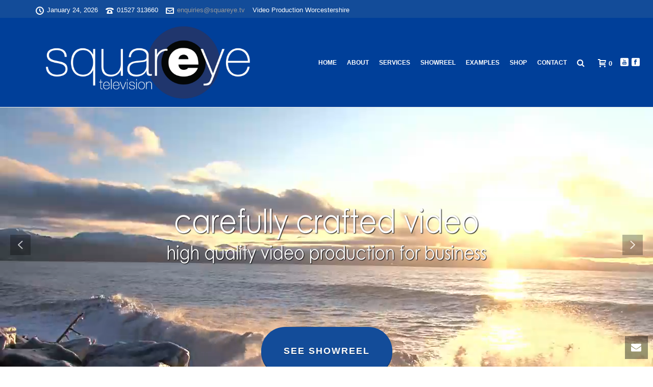

--- FILE ---
content_type: text/html; charset=UTF-8
request_url: https://squareye.tv/test-home-page/
body_size: 21292
content:


<!DOCTYPE html>
<html xmlns="https://www.w3.org/1999/xhtml" lang="en-US">

<head>
    <script type="text/javascript">var ajaxurl = "https://squareye.tv/wp-admin/admin-ajax.php"</script><meta name='robots' content='index, follow, max-image-preview:large, max-snippet:-1, max-video-preview:-1' />
	<style>img:is([sizes="auto" i], [sizes^="auto," i]) { contain-intrinsic-size: 3000px 1500px }</style>
	
<meta charset="UTF-8" />
<meta name="viewport" content="width=device-width, initial-scale=1.0, minimum-scale=1.0, maximum-scale=1.0, user-scalable=0" />
<meta http-equiv="X-UA-Compatible" content="IE=edge,chrome=1" />
<meta http-equiv="Content-Type" content="text/html; charset=utf-8"/>
<meta name="format-detection" content="telephone=no">

	<!-- This site is optimized with the Yoast SEO plugin v25.2 - https://yoast.com/wordpress/plugins/seo/ -->
	<title>Test Home Page - Squareye TV</title>
	<link rel="canonical" href="https://squareye.tv/test-home-page/" />
	<meta property="og:locale" content="en_US" />
	<meta property="og:type" content="article" />
	<meta property="og:title" content="Test Home Page - Squareye TV" />
	<meta property="og:url" content="https://squareye.tv/test-home-page/" />
	<meta property="og:site_name" content="Squareye TV" />
	<meta property="article:modified_time" content="2016-06-22T13:57:16+00:00" />
	<meta name="twitter:label1" content="Est. reading time" />
	<meta name="twitter:data1" content="3 minutes" />
	<script type="application/ld+json" class="yoast-schema-graph">{"@context":"https://schema.org","@graph":[{"@type":"WebPage","@id":"https://squareye.tv/test-home-page/","url":"https://squareye.tv/test-home-page/","name":"Test Home Page - Squareye TV","isPartOf":{"@id":"https://squareye.tv/#website"},"datePublished":"2016-06-22T10:07:10+00:00","dateModified":"2016-06-22T13:57:16+00:00","breadcrumb":{"@id":"https://squareye.tv/test-home-page/#breadcrumb"},"inLanguage":"en-US","potentialAction":[{"@type":"ReadAction","target":["https://squareye.tv/test-home-page/"]}]},{"@type":"BreadcrumbList","@id":"https://squareye.tv/test-home-page/#breadcrumb","itemListElement":[{"@type":"ListItem","position":1,"name":"Home","item":"https://squareye.tv/"},{"@type":"ListItem","position":2,"name":"Test Home Page"}]},{"@type":"WebSite","@id":"https://squareye.tv/#website","url":"https://squareye.tv/","name":"Squareye TV","description":"Video Production Worcester","potentialAction":[{"@type":"SearchAction","target":{"@type":"EntryPoint","urlTemplate":"https://squareye.tv/?s={search_term_string}"},"query-input":{"@type":"PropertyValueSpecification","valueRequired":true,"valueName":"search_term_string"}}],"inLanguage":"en-US"}]}</script>
	<!-- / Yoast SEO plugin. -->


<link rel="alternate" type="application/rss+xml" title="Squareye TV &raquo; Feed" href="https://squareye.tv/feed/" />
<link rel="alternate" type="application/rss+xml" title="Squareye TV &raquo; Comments Feed" href="https://squareye.tv/comments/feed/" />

<link rel="shortcut icon" href="https://squareye.tv/wp-content/uploads/2015/07/Sqaureye-Logo-2015-E-small.png"  />

<!--[if lt IE 9]><script src="https://squareye.tv/wp-content/themes/jupiter/js/html5shiv.js" type="text/javascript"></script>
<link rel="stylesheet" href="https://squareye.tv/wp-content/themes/jupiter/stylesheet/css/ie.css" />
<![endif]-->
<!--[if IE 9]>
<script src="https://squareye.tv/wp-content/themes/jupiter/js/ie/placeholder.js" type="text/javascript"></script>
<![endif]-->
<script type="text/javascript">
var abb = {};
var php = {};
var mk_header_parallax, mk_banner_parallax, mk_page_parallax, mk_footer_parallax, mk_body_parallax;
var mk_images_dir = "https://squareye.tv/wp-content/themes/jupiter/images",
mk_theme_js_path = "https://squareye.tv/wp-content/themes/jupiter/js",
mk_theme_dir = "https://squareye.tv/wp-content/themes/jupiter",
mk_captcha_placeholder = "Enter Captcha",
mk_captcha_invalid_txt = "Invalid. Try again.",
mk_captcha_correct_txt = "Captcha correct.",
mk_responsive_nav_width = 1140,
mk_check_rtl = true,
mk_grid_width = 1140,
mk_ajax_search_option = "fullscreen_search",
mk_preloader_txt_color = "#444444",
mk_preloader_bg_color = "#ffffff",
mk_accent_color = "#b2b2b2",
mk_go_to_top =  "true",
mk_preloader_bar_color = "#b2b2b2",
mk_preloader_logo = "";
var mk_header_parallax = false,
mk_banner_parallax = false,
mk_page_parallax = false,
mk_footer_parallax = false,
mk_body_parallax = false,
mk_no_more_posts = "No More Posts";
function is_touch_device() {
              return ("ontouchstart" in document.documentElement);
          }
</script>
<script type="text/javascript">
/* <![CDATA[ */
window._wpemojiSettings = {"baseUrl":"https:\/\/s.w.org\/images\/core\/emoji\/16.0.1\/72x72\/","ext":".png","svgUrl":"https:\/\/s.w.org\/images\/core\/emoji\/16.0.1\/svg\/","svgExt":".svg","source":{"concatemoji":"https:\/\/squareye.tv\/wp-includes\/js\/wp-emoji-release.min.js?ver=6.8.3"}};
/*! This file is auto-generated */
!function(s,n){var o,i,e;function c(e){try{var t={supportTests:e,timestamp:(new Date).valueOf()};sessionStorage.setItem(o,JSON.stringify(t))}catch(e){}}function p(e,t,n){e.clearRect(0,0,e.canvas.width,e.canvas.height),e.fillText(t,0,0);var t=new Uint32Array(e.getImageData(0,0,e.canvas.width,e.canvas.height).data),a=(e.clearRect(0,0,e.canvas.width,e.canvas.height),e.fillText(n,0,0),new Uint32Array(e.getImageData(0,0,e.canvas.width,e.canvas.height).data));return t.every(function(e,t){return e===a[t]})}function u(e,t){e.clearRect(0,0,e.canvas.width,e.canvas.height),e.fillText(t,0,0);for(var n=e.getImageData(16,16,1,1),a=0;a<n.data.length;a++)if(0!==n.data[a])return!1;return!0}function f(e,t,n,a){switch(t){case"flag":return n(e,"\ud83c\udff3\ufe0f\u200d\u26a7\ufe0f","\ud83c\udff3\ufe0f\u200b\u26a7\ufe0f")?!1:!n(e,"\ud83c\udde8\ud83c\uddf6","\ud83c\udde8\u200b\ud83c\uddf6")&&!n(e,"\ud83c\udff4\udb40\udc67\udb40\udc62\udb40\udc65\udb40\udc6e\udb40\udc67\udb40\udc7f","\ud83c\udff4\u200b\udb40\udc67\u200b\udb40\udc62\u200b\udb40\udc65\u200b\udb40\udc6e\u200b\udb40\udc67\u200b\udb40\udc7f");case"emoji":return!a(e,"\ud83e\udedf")}return!1}function g(e,t,n,a){var r="undefined"!=typeof WorkerGlobalScope&&self instanceof WorkerGlobalScope?new OffscreenCanvas(300,150):s.createElement("canvas"),o=r.getContext("2d",{willReadFrequently:!0}),i=(o.textBaseline="top",o.font="600 32px Arial",{});return e.forEach(function(e){i[e]=t(o,e,n,a)}),i}function t(e){var t=s.createElement("script");t.src=e,t.defer=!0,s.head.appendChild(t)}"undefined"!=typeof Promise&&(o="wpEmojiSettingsSupports",i=["flag","emoji"],n.supports={everything:!0,everythingExceptFlag:!0},e=new Promise(function(e){s.addEventListener("DOMContentLoaded",e,{once:!0})}),new Promise(function(t){var n=function(){try{var e=JSON.parse(sessionStorage.getItem(o));if("object"==typeof e&&"number"==typeof e.timestamp&&(new Date).valueOf()<e.timestamp+604800&&"object"==typeof e.supportTests)return e.supportTests}catch(e){}return null}();if(!n){if("undefined"!=typeof Worker&&"undefined"!=typeof OffscreenCanvas&&"undefined"!=typeof URL&&URL.createObjectURL&&"undefined"!=typeof Blob)try{var e="postMessage("+g.toString()+"("+[JSON.stringify(i),f.toString(),p.toString(),u.toString()].join(",")+"));",a=new Blob([e],{type:"text/javascript"}),r=new Worker(URL.createObjectURL(a),{name:"wpTestEmojiSupports"});return void(r.onmessage=function(e){c(n=e.data),r.terminate(),t(n)})}catch(e){}c(n=g(i,f,p,u))}t(n)}).then(function(e){for(var t in e)n.supports[t]=e[t],n.supports.everything=n.supports.everything&&n.supports[t],"flag"!==t&&(n.supports.everythingExceptFlag=n.supports.everythingExceptFlag&&n.supports[t]);n.supports.everythingExceptFlag=n.supports.everythingExceptFlag&&!n.supports.flag,n.DOMReady=!1,n.readyCallback=function(){n.DOMReady=!0}}).then(function(){return e}).then(function(){var e;n.supports.everything||(n.readyCallback(),(e=n.source||{}).concatemoji?t(e.concatemoji):e.wpemoji&&e.twemoji&&(t(e.twemoji),t(e.wpemoji)))}))}((window,document),window._wpemojiSettings);
/* ]]> */
</script>
<style id='wp-emoji-styles-inline-css' type='text/css'>

	img.wp-smiley, img.emoji {
		display: inline !important;
		border: none !important;
		box-shadow: none !important;
		height: 1em !important;
		width: 1em !important;
		margin: 0 0.07em !important;
		vertical-align: -0.1em !important;
		background: none !important;
		padding: 0 !important;
	}
</style>
<link rel='stylesheet' id='wp-block-library-css' href='https://squareye.tv/wp-includes/css/dist/block-library/style.min.css?ver=6.8.3' type='text/css' media='all' />
<style id='classic-theme-styles-inline-css' type='text/css'>
/*! This file is auto-generated */
.wp-block-button__link{color:#fff;background-color:#32373c;border-radius:9999px;box-shadow:none;text-decoration:none;padding:calc(.667em + 2px) calc(1.333em + 2px);font-size:1.125em}.wp-block-file__button{background:#32373c;color:#fff;text-decoration:none}
</style>
<style id='global-styles-inline-css' type='text/css'>
:root{--wp--preset--aspect-ratio--square: 1;--wp--preset--aspect-ratio--4-3: 4/3;--wp--preset--aspect-ratio--3-4: 3/4;--wp--preset--aspect-ratio--3-2: 3/2;--wp--preset--aspect-ratio--2-3: 2/3;--wp--preset--aspect-ratio--16-9: 16/9;--wp--preset--aspect-ratio--9-16: 9/16;--wp--preset--color--black: #000000;--wp--preset--color--cyan-bluish-gray: #abb8c3;--wp--preset--color--white: #ffffff;--wp--preset--color--pale-pink: #f78da7;--wp--preset--color--vivid-red: #cf2e2e;--wp--preset--color--luminous-vivid-orange: #ff6900;--wp--preset--color--luminous-vivid-amber: #fcb900;--wp--preset--color--light-green-cyan: #7bdcb5;--wp--preset--color--vivid-green-cyan: #00d084;--wp--preset--color--pale-cyan-blue: #8ed1fc;--wp--preset--color--vivid-cyan-blue: #0693e3;--wp--preset--color--vivid-purple: #9b51e0;--wp--preset--gradient--vivid-cyan-blue-to-vivid-purple: linear-gradient(135deg,rgba(6,147,227,1) 0%,rgb(155,81,224) 100%);--wp--preset--gradient--light-green-cyan-to-vivid-green-cyan: linear-gradient(135deg,rgb(122,220,180) 0%,rgb(0,208,130) 100%);--wp--preset--gradient--luminous-vivid-amber-to-luminous-vivid-orange: linear-gradient(135deg,rgba(252,185,0,1) 0%,rgba(255,105,0,1) 100%);--wp--preset--gradient--luminous-vivid-orange-to-vivid-red: linear-gradient(135deg,rgba(255,105,0,1) 0%,rgb(207,46,46) 100%);--wp--preset--gradient--very-light-gray-to-cyan-bluish-gray: linear-gradient(135deg,rgb(238,238,238) 0%,rgb(169,184,195) 100%);--wp--preset--gradient--cool-to-warm-spectrum: linear-gradient(135deg,rgb(74,234,220) 0%,rgb(151,120,209) 20%,rgb(207,42,186) 40%,rgb(238,44,130) 60%,rgb(251,105,98) 80%,rgb(254,248,76) 100%);--wp--preset--gradient--blush-light-purple: linear-gradient(135deg,rgb(255,206,236) 0%,rgb(152,150,240) 100%);--wp--preset--gradient--blush-bordeaux: linear-gradient(135deg,rgb(254,205,165) 0%,rgb(254,45,45) 50%,rgb(107,0,62) 100%);--wp--preset--gradient--luminous-dusk: linear-gradient(135deg,rgb(255,203,112) 0%,rgb(199,81,192) 50%,rgb(65,88,208) 100%);--wp--preset--gradient--pale-ocean: linear-gradient(135deg,rgb(255,245,203) 0%,rgb(182,227,212) 50%,rgb(51,167,181) 100%);--wp--preset--gradient--electric-grass: linear-gradient(135deg,rgb(202,248,128) 0%,rgb(113,206,126) 100%);--wp--preset--gradient--midnight: linear-gradient(135deg,rgb(2,3,129) 0%,rgb(40,116,252) 100%);--wp--preset--font-size--small: 13px;--wp--preset--font-size--medium: 20px;--wp--preset--font-size--large: 36px;--wp--preset--font-size--x-large: 42px;--wp--preset--spacing--20: 0.44rem;--wp--preset--spacing--30: 0.67rem;--wp--preset--spacing--40: 1rem;--wp--preset--spacing--50: 1.5rem;--wp--preset--spacing--60: 2.25rem;--wp--preset--spacing--70: 3.38rem;--wp--preset--spacing--80: 5.06rem;--wp--preset--shadow--natural: 6px 6px 9px rgba(0, 0, 0, 0.2);--wp--preset--shadow--deep: 12px 12px 50px rgba(0, 0, 0, 0.4);--wp--preset--shadow--sharp: 6px 6px 0px rgba(0, 0, 0, 0.2);--wp--preset--shadow--outlined: 6px 6px 0px -3px rgba(255, 255, 255, 1), 6px 6px rgba(0, 0, 0, 1);--wp--preset--shadow--crisp: 6px 6px 0px rgba(0, 0, 0, 1);}:where(.is-layout-flex){gap: 0.5em;}:where(.is-layout-grid){gap: 0.5em;}body .is-layout-flex{display: flex;}.is-layout-flex{flex-wrap: wrap;align-items: center;}.is-layout-flex > :is(*, div){margin: 0;}body .is-layout-grid{display: grid;}.is-layout-grid > :is(*, div){margin: 0;}:where(.wp-block-columns.is-layout-flex){gap: 2em;}:where(.wp-block-columns.is-layout-grid){gap: 2em;}:where(.wp-block-post-template.is-layout-flex){gap: 1.25em;}:where(.wp-block-post-template.is-layout-grid){gap: 1.25em;}.has-black-color{color: var(--wp--preset--color--black) !important;}.has-cyan-bluish-gray-color{color: var(--wp--preset--color--cyan-bluish-gray) !important;}.has-white-color{color: var(--wp--preset--color--white) !important;}.has-pale-pink-color{color: var(--wp--preset--color--pale-pink) !important;}.has-vivid-red-color{color: var(--wp--preset--color--vivid-red) !important;}.has-luminous-vivid-orange-color{color: var(--wp--preset--color--luminous-vivid-orange) !important;}.has-luminous-vivid-amber-color{color: var(--wp--preset--color--luminous-vivid-amber) !important;}.has-light-green-cyan-color{color: var(--wp--preset--color--light-green-cyan) !important;}.has-vivid-green-cyan-color{color: var(--wp--preset--color--vivid-green-cyan) !important;}.has-pale-cyan-blue-color{color: var(--wp--preset--color--pale-cyan-blue) !important;}.has-vivid-cyan-blue-color{color: var(--wp--preset--color--vivid-cyan-blue) !important;}.has-vivid-purple-color{color: var(--wp--preset--color--vivid-purple) !important;}.has-black-background-color{background-color: var(--wp--preset--color--black) !important;}.has-cyan-bluish-gray-background-color{background-color: var(--wp--preset--color--cyan-bluish-gray) !important;}.has-white-background-color{background-color: var(--wp--preset--color--white) !important;}.has-pale-pink-background-color{background-color: var(--wp--preset--color--pale-pink) !important;}.has-vivid-red-background-color{background-color: var(--wp--preset--color--vivid-red) !important;}.has-luminous-vivid-orange-background-color{background-color: var(--wp--preset--color--luminous-vivid-orange) !important;}.has-luminous-vivid-amber-background-color{background-color: var(--wp--preset--color--luminous-vivid-amber) !important;}.has-light-green-cyan-background-color{background-color: var(--wp--preset--color--light-green-cyan) !important;}.has-vivid-green-cyan-background-color{background-color: var(--wp--preset--color--vivid-green-cyan) !important;}.has-pale-cyan-blue-background-color{background-color: var(--wp--preset--color--pale-cyan-blue) !important;}.has-vivid-cyan-blue-background-color{background-color: var(--wp--preset--color--vivid-cyan-blue) !important;}.has-vivid-purple-background-color{background-color: var(--wp--preset--color--vivid-purple) !important;}.has-black-border-color{border-color: var(--wp--preset--color--black) !important;}.has-cyan-bluish-gray-border-color{border-color: var(--wp--preset--color--cyan-bluish-gray) !important;}.has-white-border-color{border-color: var(--wp--preset--color--white) !important;}.has-pale-pink-border-color{border-color: var(--wp--preset--color--pale-pink) !important;}.has-vivid-red-border-color{border-color: var(--wp--preset--color--vivid-red) !important;}.has-luminous-vivid-orange-border-color{border-color: var(--wp--preset--color--luminous-vivid-orange) !important;}.has-luminous-vivid-amber-border-color{border-color: var(--wp--preset--color--luminous-vivid-amber) !important;}.has-light-green-cyan-border-color{border-color: var(--wp--preset--color--light-green-cyan) !important;}.has-vivid-green-cyan-border-color{border-color: var(--wp--preset--color--vivid-green-cyan) !important;}.has-pale-cyan-blue-border-color{border-color: var(--wp--preset--color--pale-cyan-blue) !important;}.has-vivid-cyan-blue-border-color{border-color: var(--wp--preset--color--vivid-cyan-blue) !important;}.has-vivid-purple-border-color{border-color: var(--wp--preset--color--vivid-purple) !important;}.has-vivid-cyan-blue-to-vivid-purple-gradient-background{background: var(--wp--preset--gradient--vivid-cyan-blue-to-vivid-purple) !important;}.has-light-green-cyan-to-vivid-green-cyan-gradient-background{background: var(--wp--preset--gradient--light-green-cyan-to-vivid-green-cyan) !important;}.has-luminous-vivid-amber-to-luminous-vivid-orange-gradient-background{background: var(--wp--preset--gradient--luminous-vivid-amber-to-luminous-vivid-orange) !important;}.has-luminous-vivid-orange-to-vivid-red-gradient-background{background: var(--wp--preset--gradient--luminous-vivid-orange-to-vivid-red) !important;}.has-very-light-gray-to-cyan-bluish-gray-gradient-background{background: var(--wp--preset--gradient--very-light-gray-to-cyan-bluish-gray) !important;}.has-cool-to-warm-spectrum-gradient-background{background: var(--wp--preset--gradient--cool-to-warm-spectrum) !important;}.has-blush-light-purple-gradient-background{background: var(--wp--preset--gradient--blush-light-purple) !important;}.has-blush-bordeaux-gradient-background{background: var(--wp--preset--gradient--blush-bordeaux) !important;}.has-luminous-dusk-gradient-background{background: var(--wp--preset--gradient--luminous-dusk) !important;}.has-pale-ocean-gradient-background{background: var(--wp--preset--gradient--pale-ocean) !important;}.has-electric-grass-gradient-background{background: var(--wp--preset--gradient--electric-grass) !important;}.has-midnight-gradient-background{background: var(--wp--preset--gradient--midnight) !important;}.has-small-font-size{font-size: var(--wp--preset--font-size--small) !important;}.has-medium-font-size{font-size: var(--wp--preset--font-size--medium) !important;}.has-large-font-size{font-size: var(--wp--preset--font-size--large) !important;}.has-x-large-font-size{font-size: var(--wp--preset--font-size--x-large) !important;}
:where(.wp-block-post-template.is-layout-flex){gap: 1.25em;}:where(.wp-block-post-template.is-layout-grid){gap: 1.25em;}
:where(.wp-block-columns.is-layout-flex){gap: 2em;}:where(.wp-block-columns.is-layout-grid){gap: 2em;}
:root :where(.wp-block-pullquote){font-size: 1.5em;line-height: 1.6;}
</style>
<link rel='stylesheet' id='woocommerce-css' href='https://squareye.tv/wp-content/themes/jupiter/stylesheet/css/woocommerce.min.css?ver=6.8.3' type='text/css' media='all' />
<style id='woocommerce-inline-inline-css' type='text/css'>
.woocommerce form .form-row .required { visibility: visible; }
</style>
<link rel='stylesheet' id='gateway-css' href='https://squareye.tv/wp-content/plugins/woocommerce-paypal-payments/modules/ppcp-button/assets/css/gateway.css?ver=3.0.6' type='text/css' media='all' />
<link rel='stylesheet' id='brands-styles-css' href='https://squareye.tv/wp-content/plugins/woocommerce/assets/css/brands.css?ver=9.8.5' type='text/css' media='all' />
<link rel='stylesheet' id='theme-styles-css' href='https://squareye.tv/wp-content/themes/jupiter/stylesheet/css/theme-styles.min.css?ver=6.8.3' type='text/css' media='all' />
<link rel='stylesheet' id='theme-icons-css' href='https://squareye.tv/wp-content/themes/jupiter/stylesheet/css/theme-icons.min.css?ver=6.8.3' type='text/css' media='all' />
<link rel='stylesheet' id='mk-style-css' href='https://squareye.tv/wp-content/themes/jupiter/style.css?ver=6.8.3' type='text/css' media='all' />
<link rel='stylesheet' id='theme-dynamic-styles-css' href='https://squareye.tv/wp-content/themes/jupiter/custom.css?ver=6.8.3' type='text/css' media='all' />
<style id='theme-dynamic-styles-inline-css' type='text/css'>
body {font-family: MS Sans Serif, Geneva, sans-serif;}body, p{ font-family: MS Sans Serif, Geneva, sans-serif}body, p{ font-family: MS Sans Serif, Geneva, sans-serif}body{background-color:#fff; }#mk-header{background-color:#ffffff; background-repeat:no-repeat;background-position:center center;background-attachment:fixed;}.mk-header-bg{background-color:#003f99; background-position:center center;}.mk-header-toolbar{background-color: #134c99;}#theme-page{background-color:#ffffff; background-repeat:no-repeat;background-position:center center;background-attachment:fixed;}#mk-footer{background-color:#134c99; background-position:center center;}#mk-footer .footer-wrapper{padding:70px 0;}#mk-footer .widget{margin-bottom:10px;}#mk-footer [class*='mk-col-'] {padding:0 0%;}#sub-footer{background-color: #134c99;}.mk-footer-copyright {font-size:15px;letter-spacing: 1px;}#mk-boxed-layout{  -webkit-box-shadow: 0 0 0px rgba(0, 0, 0, 0);  -moz-box-shadow: 0 0 0px rgba(0, 0, 0, 0);  box-shadow: 0 0 0px rgba(0, 0, 0, 0);}.mk-tabs-panes,.mk-news-tab .mk-tabs-tabs li.ui-tabs-active a,.mk-divider .divider-go-top,.ajax-container,.mk-fancy-title.pattern-style span,.mk-portfolio-view-all,.mk-woo-view-all,.mk-blog-view-all{background-color: #ffffff;}.mk-header-bg{  -webkit-opacity: 1;  -moz-opacity: 1;  -o-opacity: 1;  opacity: 1;}.header-sticky-ready .mk-header-bg{  -webkit-opacity: 0.5;  -moz-opacity: 0.5;  -o-opacity: 0.5;  opacity: 0.5;}.mk-header-inner,.header-sticky-ready .mk-header-inner,.header-style-2.header-sticky-ready .mk-classic-nav-bg{border-bottom:0px solid rgba(255,255,255,0.2);}.header-style-4.header-align-left .mk-header-inner,.header-style-4.header-align-center .mk-header-inner {border-bottom:none;border-right:0px solid rgba(255,255,255,0.2);}.header-style-4.header-align-right .mk-header-inner {border-bottom:none;border-left:0px solid rgba(255,255,255,0.2);}.header-style-2 .mk-header-nav-container {border-top:0px solid rgba(255,255,255,0.2);}#mk-header{border-bottom:1px solid #ededed;}body{font-size: 20px;color: #0a0a0a;font-weight: lighter;line-height: 1.66em;}p,.mk-box-icon-2-content {font-size: 18px;color: #606060;line-height: 1.66em;}a {color: #315bd8;}a:hover {color: #af4e31;}#theme-page strong {color: #8c8c8c;}#theme-page h1{font-size: 36px;color: #000000;font-weight: bold;text-transform: uppercase;}#theme-page h2{font-size: 30px;color: #5e5e5e;font-weight: bold;text-transform: uppercase;}#theme-page h3{font-size: 24px;color: #5e5e5e;font-weight: bold;text-transform: uppercase;}#theme-page h4{font-size: 18px;color: #5e5e5e;font-weight: bold;text-transform: uppercase;}#theme-page h5{font-size: 16px;color: #5e5e5e;font-weight: bold;text-transform: uppercase;}#theme-page h6{font-size: 14px;color: #5e5e5e;font-weight: normal;text-transform: uppercase;}.page-introduce-title{font-size: 15px;color: #757575;text-transform: uppercase;font-weight: lighter;letter-spacing: 3px;}.page-introduce-subtitle{font-size: 14px;line-height: 100%;color: #a3a3a3;font-size: 14px;text-transform: none;}::-webkit-selection{background-color: #b2b2b2;color:#fff;}::-moz-selection{background-color: #b2b2b2;color:#fff;}::selection{background-color: #b2b2b2;color:#fff;}#mk-sidebar,#mk-sidebar p{font-size: 14px;color: #999999;font-weight: normal;}#mk-sidebar .widgettitle{text-transform: uppercase;font-size: 14px;color: #333333;font-weight: bolder;}#mk-sidebar .widgettitle a{color: #333333;}#mk-sidebar .widget a{color: #999999;}#mk-footer,#mk-footer p{font-size: 15px;color: #b5b5b5;font-weight: normal;}#mk-footer .widgettitle{text-transform: uppercase;font-size: 15px;color: #ffffff;font-weight: 800;}#mk-footer .widgettitle a{color: #ffffff;}#mk-footer .widget:not(.widget_social_networks) a{color: #999999;}.mk-side-dashboard {background-color: #444444;}.mk-side-dashboard,.mk-side-dashboard p{font-size: 12px;color: #eeeeee;font-weight: normal;}.mk-side-dashboard .widgettitle{text-transform: uppercase;font-size: 14px;color: #ffffff;font-weight: 800;}.mk-side-dashboard .widgettitle a{color: #ffffff;}.mk-side-dashboard .widget a{color: #fafafa;}.sidedash-navigation-ul li a,.sidedash-navigation-ul li .mk-nav-arrow {color:#ffffff;}.sidedash-navigation-ul li a:hover {color:#ffffff;background-color:;}.mk-fullscreen-nav{background-color:#444444;}.mk-fullscreen-nav .mk-fullscreen-nav-wrapper .mk-fullscreen-nav-logo {margin-bottom: 0px;}.mk-fullscreen-nav .fullscreen-navigation-ul .menu-item a{color: #ffffff;text-transform: uppercase;font-size: 16px;letter-spacing: 0;font-weight: 800;padding: 25px 0;color: #ffffff;}.mk-fullscreen-nav .fullscreen-navigation-ul .menu-item a:hover{background-color: #ffffff;color: #444444;}#mk-sidebar .widget:not(.widget_social_networks) a:hover {color: #b2b2b2;}#mk-footer .widget:not(.widget_social_networks) a:hover {color: #b2b2b2;}.mk-side-dashboard .widget:not(.widget_social_networks) a:hover{color: #b2b2b2;}.mk-grid{max-width: 1140px;}.mk-header-nav-container, .mk-classic-menu-wrapper{width: 1140px;}.theme-page-wrapper #mk-sidebar.mk-builtin{width: 20%;}.theme-page-wrapper.right-layout .theme-content,.theme-page-wrapper.left-layout .theme-content{width: 80%;}.mk-boxed-enabled #mk-boxed-layout,.mk-boxed-enabled #mk-boxed-layout .header-style-1 .mk-header-holder,.mk-boxed-enabled #mk-boxed-layout .header-style-3 .mk-header-holder{max-width: 1200px;}.mk-boxed-enabled #mk-boxed-layout .header-style-1 .mk-header-holder,.mk-boxed-enabled #mk-boxed-layout .header-style-3 .mk-header-holder{width: 100% !important;left:auto !important;}.mk-boxed-enabled #mk-boxed-layout .header-style-2.header-sticky-ready .mk-header-nav-container {width: 1200px !important;left:auto !important;}.header-style-1 .mk-header-start-tour,.header-style-3 .mk-header-start-tour,.header-style-1 .mk-header-inner #mk-header-search,.header-style-1 .mk-header-inner,.header-style-1 .mk-search-trigger,.header-style-3 .mk-header-inner,.header-style-1 .header-logo,.header-style-3 .header-logo,.header-style-1 .shopping-cart-header,.header-style-3 .shopping-cart-header,.header-style-1 #mk-header-social.header-section a,.header-style-2 #mk-header-social.header-section a,.header-style-3 #mk-header-social.header-section a{height: 175px;line-height:175px;}@media handheld, only screen and (max-width: 1140px){.header-grid.mk-grid .header-logo.left-logo{left: 15px !important;}.header-grid.mk-grid .header-logo.right-logo, .mk-header-right {right: 15px !important;}.header-style-3 .shopping-cart-header {right: 30px;}}#mk-theme-container:not(.mk-transparent-header) .header-style-1 .mk-header-padding-wrapper,#mk-theme-container:not(.mk-transparent-header) .header-style-3 .mk-header-padding-wrapper {padding-top:207px;}@media handheld, only screen and (max-width: 1140px){.theme-page-wrapper .theme-content{width: 100% !important;float: none !important;}.theme-page-wrapper{padding-right:15px !important;padding-left: 15px !important;}.theme-page-wrapper .theme-content:not(.no-padding){padding:25px 0 !important;}.theme-page-wrapper #mk-sidebar{width: 100% !important;float: none !important;padding: 0 !important;}.theme-page-wrapper #mk-sidebar .sidebar-wrapper{padding:20px 0 !important;}}@media handheld, only screen and (max-width: 1140px){.mk-go-top,.mk-quick-contact-wrapper{bottom:70px !important;}.mk-grid {width: 100%;}.mk-padding-wrapper {padding: 0 20px;} }#mk-toolbar-navigation ul li a,.mk-language-nav > a,.mk-header-login .mk-login-link,.mk-subscribe-link,.mk-checkout-btn,.mk-header-tagline a,.header-toolbar-contact a,#mk-toolbar-navigation ul li a:hover,.mk-language-nav > a:hover,.mk-header-login .mk-login-link:hover,.mk-subscribe-link:hover,.mk-checkout-btn:hover,.mk-header-tagline a:hover{color:#999999;}.mk-header-tagline,.header-toolbar-contact,.mk-header-date{color:#ffffff;}.mk-header-toolbar #mk-header-social a i {color:#ffffff;}.header-section#mk-header-social ul li a i {color: #ffffff;}.header-section#mk-header-social ul li a:hover i {color: #cccccc;}.header-style-2 .header-logo,.header-style-4 .header-logo{height: 175px !important;}.header-style-4 .header-logo {margin:0px 0;}.header-style-2 .mk-header-inner{line-height:175px;}.mk-header-nav-container{background-color: ;}.mk-header-start-tour{font-size: 14px;color: #333333;}.mk-header-start-tour:hover{color: #333333;}.mk-classic-nav-bg{background-color:#003f99; background-position:center center;}.mk-search-trigger,.mk-shoping-cart-link i,.mk-header-cart-count,.mk-toolbar-resposnive-icon i{color: #ffffff;}.mk-css-icon-close div,.mk-css-icon-menu div {background-color: #ffffff;}#mk-header-searchform .text-input{background-color: !important;color: #c7c7c7;}#mk-header-searchform span i{color: #c7c7c7;}#mk-header-searchform .text-input::-webkit-input-placeholder{color: #c7c7c7;}#mk-header-searchform .text-input:-ms-input-placeholder{color: #c7c7c7;}#mk-header-searchform .text-input:-moz-placeholder{color: #c7c7c7;}.header-style-1.header-sticky-ready .menu-hover-style-1 .main-navigation-ul > li > a,.header-style-3.header-sticky-ready .menu-hover-style-1 .main-navigation-ul > li > a,.header-style-1.header-sticky-ready .menu-hover-style-5 .main-navigation-ul > li,.header-style-1.header-sticky-ready .menu-hover-style-2 .main-navigation-ul > li > a,.header-style-3.header-sticky-ready .menu-hover-style-2 .main-navigation-ul > li > a,.header-style-1.header-style-1.header-sticky-ready .menu-hover-style-4 .main-navigation-ul > li > a,.header-style-3.header-sticky-ready .menu-hover-style-4 .main-navigation-ul > li > a,.header-style-1.header-sticky-ready .menu-hover-style-3 .main-navigation-ul > li,.header-style-1.header-sticky-ready .mk-header-inner #mk-header-search,.header-style-3.header-sticky-ready .mk-header-holder #mk-header-search,.header-sticky-ready.header-style-3 .mk-header-start-tour,.header-sticky-ready.header-style-1 .mk-header-start-tour,.header-sticky-ready.header-style-1 .mk-header-inner,.header-sticky-ready.header-style-3 .mk-header-inner,.header-sticky-ready.header-style-3 .header-logo,.header-sticky-ready.header-style-1 .header-logo,.header-sticky-ready.header-style-1 .mk-search-trigger,.header-sticky-ready.header-style-1 .mk-search-trigger i,.header-sticky-ready.header-style-1 .shopping-cart-header,.header-sticky-ready.header-style-1 .shopping-cart-header i,.header-sticky-ready.header-style-3 .shopping-cart-header,.header-sticky-ready.header-style-1 #mk-header-social.header-section a,.header-sticky-ready.header-style-3 #mk-header-social.header-section a{height:100px !important;line-height:100px !important;}#mk-header-social.header-section a.small {margin-top: 70.5px;}#mk-header-social.header-section a.medium {margin-top: 62.5px;}#mk-header-social.header-section a.large {margin-top: 54.5px;}.header-sticky-ready #mk-header-social.header-section a.small,.header-sticky-ready #mk-header-social.header-section a.medium,.header-sticky-ready #mk-header-social.header-section a.large {margin-top: 33px;line-height: 16px !important;height: 16px !important;font-size: 16px !important;width: 16px !important;padding: 8px !important;}.header-sticky-ready #mk-header-social.header-section a.small i:before,.header-sticky-ready #mk-header-social.header-section a.medium i:before,.header-sticky-ready #mk-header-social.header-section a.large i:before {line-height: 16px !important;font-size: 16px !important;}.main-navigation-ul > li.menu-item > a.menu-item-link{color: #ffffff;font-size: 12px;font-weight: bold;padding-right:10px !important;padding-left:10px !important;text-transform:uppercase;letter-spacing:0px;}.mk-vm-menuwrapper ul li a {color: #ffffff;font-size: 12px;font-weight: bold;text-transform:uppercase;}.mk-vm-menuwrapper li > a:after,.mk-vm-menuwrapper li.mk-vm-back:after {color: #ffffff;}.main-navigation-ul > li.no-mega-menu ul.sub-menu li.menu-item a.menu-item-link {width:230px;}.mk-header-3-menu-trigger {color: #ffffff;}.menu-hover-style-1 .main-navigation-ul li.menu-item > a.menu-item-link:hover,.menu-hover-style-1 .main-navigation-ul li.menu-item:hover > a.menu-item-link,.menu-hover-style-1 .main-navigation-ul li.current-menu-item > a.menu-item-link,.menu-hover-style-1 .main-navigation-ul li.current-menu-ancestor > a.menu-item-link,.menu-hover-style-2 .main-navigation-ul li.menu-item > a.menu-item-link:hover,.menu-hover-style-2 .main-navigation-ul li.menu-item:hover > a.menu-item-link,.menu-hover-style-2 .main-navigation-ul li.current-menu-item > a.menu-item-link,.menu-hover-style-2 .main-navigation-ul li.current-menu-ancestor > a.menu-item-link,.menu-hover-style-1.mk-vm-menuwrapper li.menu-item > a:hover,.menu-hover-style-1.mk-vm-menuwrapper li.menu-item:hover > a,.menu-hover-style-1.mk-vm-menuwrapper li.current-menu-item > a,.menu-hover-style-1.mk-vm-menuwrapper li.current-menu-ancestor > a,.menu-hover-style-2.mk-vm-menuwrapper li.menu-item > a:hover,.menu-hover-style-2.mk-vm-menuwrapper li.menu-item:hover > a,.menu-hover-style-2.mk-vm-menuwrapper li.current-menu-item > a,.menu-hover-style-2.mk-vm-menuwrapper li.current-menu-ancestor > a{color: #ffffff !important;}.menu-hover-style-3 .main-navigation-ul > li.menu-item > a.menu-item-link:hover,.menu-hover-style-3 .main-navigation-ul > li.menu-item:hover > a.menu-item-link,.menu-hover-style-3.mk-vm-menuwrapper li > a:hover,.menu-hover-style-3.mk-vm-menuwrapper li:hover > a{border:2px solid #ffffff;}.menu-hover-style-3 .main-navigation-ul > li.current-menu-item > a.menu-item-link,.menu-hover-style-3 .main-navigation-ul > li.current-menu-ancestor > a.menu-item-link,.menu-hover-style-3.mk-vm-menuwrapper li.current-menu-item > a,.menu-hover-style-3.mk-vm-menuwrapper li.current-menu-ancestor > a{border:2px solid #ffffff;background-color:#ffffff;color:#ffffff;}.menu-hover-style-3.mk-vm-menuwrapper li.current-menu-ancestor > a:after {color:#ffffff;}.menu-hover-style-4 .main-navigation-ul li.menu-item > a.menu-item-link:hover,.menu-hover-style-4 .main-navigation-ul li.menu-item:hover > a.menu-item-link,.menu-hover-style-4 .main-navigation-ul li.current-menu-item > a.menu-item-link,.menu-hover-style-4 .main-navigation-ul li.current-menu-ancestor > a.menu-item-link,.menu-hover-style-4.mk-vm-menuwrapper li a:hover,.menu-hover-style-4.mk-vm-menuwrapper li:hover > a,.menu-hover-style-4.mk-vm-menuwrapper li.current-menu-item > a,.menu-hover-style-4.mk-vm-menuwrapper li.current-menu-ancestor > a,.menu-hover-style-5 .main-navigation-ul > li.menu-item > a.menu-item-link:after{background-color: #ffffff;color:#ffffff;}.menu-hover-style-4.mk-vm-menuwrapper li.current-menu-ancestor > a:after,.menu-hover-style-4.mk-vm-menuwrapper li.current-menu-item > a:after,.menu-hover-style-4.mk-vm-menuwrapper li:hover > a:after,.menu-hover-style-4.mk-vm-menuwrapper li a:hover::after {color:#ffffff;}.menu-hover-style-1 .main-navigation-ul > li.dropdownOpen > a.menu-item-link,.menu-hover-style-1 .main-navigation-ul > li.active > a.menu-item-link,.menu-hover-style-1 .main-navigation-ul > li.open > a.menu-item-link,.menu-hover-style-1 .main-navigation-ul > li.menu-item > a:hover,.menu-hover-style-1 .main-navigation-ul > li.current-menu-item > a.menu-item-link,.menu-hover-style-1 .main-navigation-ul > li.current-menu-ancestor > a.menu-item-link {border-top-color:#ffffff;}.menu-hover-style-1.mk-vm-menuwrapper li > a:hover,.menu-hover-style-1.mk-vm-menuwrapper li.current-menu-item > a,.menu-hover-style-1.mk-vm-menuwrapper li.current-menu-ancestor > a{border-left-color:#ffffff;}.header-style-1 .menu-hover-style-1 .main-navigation-ul > li > a,.header-style-1 .menu-hover-style-2 .main-navigation-ul > li > a,.header-style-1 .menu-hover-style-4 .main-navigation-ul > li > a,.header-style-1 .menu-hover-style-5 .main-navigation-ul > li {height: 175px;line-height:175px;}.header-style-1 .menu-hover-style-3 .main-navigation-ul > li,.header-style-1 .menu-hover-style-5 .main-navigation-ul > li{height: 175px;line-height:175px;}.header-style-1 .menu-hover-style-3 .main-navigation-ul > li > a {line-height:87.5px;}.header-style-1.header-sticky-ready .menu-hover-style-3 .main-navigation-ul > li > a {line-height:66.666666666667px;}.header-style-1 .menu-hover-style-5 .main-navigation-ul > li > a {line-height:20px;vertical-align:middle;}.main-navigation-ul > li.no-mega-menu  ul.sub-menu:after,.main-navigation-ul > li.has-mega-menu > ul.sub-menu:after{  background-color:#ffffff;}.mk-shopping-cart-box {border-top:2px solid #ffffff;}#mk-main-navigation li.no-mega-menu ul.sub-menu,#mk-main-navigation li.has-mega-menu > ul.sub-menu,.mk-shopping-cart-box{background-color: #134c99;}#mk-main-navigation ul.sub-menu a.menu-item-link,#mk-main-navigation ul .megamenu-title,.megamenu-widgets-container a,.mk-shopping-cart-box .product_list_widget li a,.mk-shopping-cart-box .product_list_widget li.empty,.mk-shopping-cart-box .product_list_widget li span,.mk-shopping-cart-box .widget_shopping_cart .total{color: #ffffff;}.mk-shopping-cart-box .mk-button.cart-widget-btn {border-color:#ffffff;color:#ffffff;}.mk-shopping-cart-box .mk-button.cart-widget-btn:hover {background-color:#ffffff;color:#134c99;}#mk-main-navigation ul .megamenu-title{color: #ffffff;}#mk-main-navigation ul .megamenu-title:after{background-color: #ffffff;}.megamenu-widgets-container {color: #ffffff;}.megamenu-widgets-container .widgettitle{text-transform: uppercase;font-size: 14px;font-weight: bolder;}#mk-main-navigation ul.sub-menu li.menu-item ul.sub-menu li.menu-item a.menu-item-link i{color: #d6d6d6;}#mk-main-navigation ul.sub-menu a.menu-item-link:hover,.main-navigation-ul ul.sub-menu li.current-menu-item > a.menu-item-link,.main-navigation-ul ul.sub-menu li.current-menu-parent > a.menu-item-link{color: #ffffff !important;}.megamenu-widgets-container a:hover {color: #ffffff;}.main-navigation-ul li.menu-item ul.sub-menu li.menu-item a.menu-item-link:hover,.main-navigation-ul li.menu-item ul.sub-menu li.menu-item:hover > a.menu-item-link,.main-navigation-ul ul.sub-menu li.menu-item a.menu-item-link:hover,.main-navigation-ul ul.sub-menu li.menu-item:hover > a.menu-item-link,.main-navigation-ul ul.sub-menu li.current-menu-item > a.menu-item-link,.main-navigation-ul ul.sub-menu li.current-menu-parent > a.menu-item-link{background-color:transparent !important;}.mk-search-trigger:hover,.mk-header-start-tour:hover{color: #ffffff;}.main-navigation-ul li.menu-item ul.sub-menu li.menu-item a.menu-item-link{font-size: 12px;font-weight: normal;text-transform:uppercase;letter-spacing: 1px;}.has-mega-menu .megamenu-title {letter-spacing: 1px;}.header-style-4 {text-align : left} .mk-vm-menuwrapper li > a {   padding-right: 45px; } .header-style-4 .mk-header-right {text-align: center !important;}.header-style-4 .mk-header-right #mk-header-social{float: none !important;display: inline-block !important;}.main-navigation-ul > li.no-mega-menu  ul,.main-navigation-ul > li.has-mega-menu > ul,.mk-shopping-cart-box {border:1px solid #3f3f3f;}.main-navigation-ul > li.no-mega-menu  ul,.main-navigation-ul > li.has-mega-menu > ul,.mk-shopping-cart-box {  -webkit-box-shadow: 0 20px 50px 10px rgba(0, 0, 0, 0.15);  -moz-box-shadow: 0 20px 50px 10px rgba(0, 0, 0, 0.15);  box-shadow: 0 20px 50px 10px rgba(0, 0, 0, 0.15);}@media handheld, only screen and (max-width: 1140px){.header-style-1 .mk-header-inner,.header-style-3 .mk-header-inner,.header-style-3 .header-logo,.header-style-1 .header-logo,.header-style-1 .shopping-cart-header,.header-style-3 .shopping-cart-header{height: 60px!important;line-height: 60px;}#mk-header:not(.header-style-4) .mk-header-holder {position:relative !important;top:0 !important;}.mk-header-padding-wrapper {display:none !important;}.mk-header-nav-container{width: auto !important;display:none;}.header-style-1 .mk-header-right,.header-style-2 .mk-header-right,.header-style-3 .mk-header-right {right:55px !important;}.header-style-1 .mk-header-inner #mk-header-search,.header-style-2 .mk-header-inner #mk-header-search,.header-style-3 .mk-header-inner #mk-header-search{display:none !important;}.mk-fullscreen-search-overlay {display:none;}#mk-header-search{padding-bottom: 10px !important;}#mk-header-searchform span .text-input{width: 100% !important;}.header-style-2 .header-logo .center-logo{    text-align: right !important;}.header-style-2 .header-logo .center-logo a{    margin: 0 !important;}.header-logo,.header-style-4 .header-logo{    height: 90px !important;}.header-style-4 .shopping-cart-header {display:none;}.mk-header-inner{padding-top:0 !important;}.header-logo{position:relative !important;right:auto !important;left:auto !important;float:left !important;text-align:left;}.shopping-cart-header{margin:0 20px 0 0 !important;}#mk-responsive-nav{background-color:#ffffff !important;}.mk-header-nav-container #mk-responsive-nav{visibility: hidden;}#mk-responsive-nav li ul li .megamenu-title:hover,#mk-responsive-nav li ul li .megamenu-title,#mk-responsive-nav li a, #mk-responsive-nav li ul li a:hover,#mk-responsive-nav .mk-nav-arrow{  color:#444444 !important;}.mk-mega-icon{display:none !important;}.mk-header-bg{zoom:1 !important;filter:alpha(opacity=100) !important;opacity:1 !important;}.header-style-1 .mk-nav-responsive-link,.header-style-2 .mk-nav-responsive-link{display:block !important;}.mk-header-nav-container{height:100%;z-index:200;}#mk-main-navigation{position:relative;z-index:2;}.mk_megamenu_columns_2,.mk_megamenu_columns_3,.mk_megamenu_columns_4,.mk_megamenu_columns_5,.mk_megamenu_columns_6{width:100% !important;}.header-style-1.header-align-right .header-logo img,.header-style-3.header-align-right .header-logo img,.header-style-3.header-align-center .header-logo img {float: left !important;right:auto !important;}.header-style-4 .mk-header-inner {width: auto !important;position: relative !important;overflow: visible;padding-bottom: 0;}.admin-bar .header-style-4 .mk-header-inner {top:0 !important;}.header-style-4 .mk-header-right {display: none;}.header-style-4 .mk-nav-responsive-link {display: block !important;}.header-style-4 .mk-vm-menuwrapper,.header-style-4 #mk-header-search {display: none;}.header-style-4 .header-logo {width:auto !important;display: inline-block !important;text-align:left !important;margin:0 !important;}.vertical-header-enabled .header-style-4 .header-logo img {max-width: 100% !important;left: 20px!important;top:50%!important;-webkit-transform: translate(0, -50%)!important;-moz-transform: translate(0, -50%)!important;-ms-transform: translate(0, -50%)!important;-o-transform: translate(0, -50%)!important;transform: translate(0, -50%)!important;position:relative !important;}.vertical-header-enabled.vertical-header-left #theme-page > .mk-main-wrapper-holder,.vertical-header-enabled.vertical-header-center #theme-page > .mk-main-wrapper-holder,.vertical-header-enabled.vertical-header-left #theme-page > .mk-page-section,.vertical-header-enabled.vertical-header-center #theme-page > .mk-page-section,.vertical-header-enabled.vertical-header-left #theme-page > .wpb_row,.vertical-header-enabled.vertical-header-center #theme-page > .wpb_row,.vertical-header-enabled.vertical-header-left #mk-theme-container:not(.mk-transparent-header), .vertical-header-enabled.vertical-header-center #mk-footer,.vertical-header-enabled.vertical-header-left #mk-footer,.vertical-header-enabled.vertical-header-center #mk-theme-container:not(.mk-transparent-header) {  padding-left: 0 !important;}.vertical-header-enabled.vertical-header-right #theme-page > .mk-main-wrapper-holder,.vertical-header-enabled.vertical-header-right #theme-page > .mk-page-section,.vertical-header-enabled.vertical-header-right #theme-page > .wpb_row,.vertical-header-enabled.vertical-header-right #mk-footer,.vertical-header-enabled.vertical-header-right #mk-theme-container:not(.mk-transparent-header) {  padding-right: 0 !important;}}@media handheld, only screen and (min-width: 1140px) {  .mk-transparent-header .sticky-style-slide .mk-header-holder {    position: absolute;  }  .mk-transparent-header .remove-header-bg-true:not(.header-sticky-ready) .mk-header-bg {    opacity: 0;  }  .mk-transparent-header .remove-header-bg-true#mk-header:not(.header-sticky-ready) .mk-header-inner {    border: 0;  }  .mk-transparent-header .remove-header-bg-true.light-header-skin:not(.header-sticky-ready) .mk-desktop-logo.light-logo {    display: block !important;  }  .mk-transparent-header .remove-header-bg-true.light-header-skin:not(.header-sticky-ready) .mk-desktop-logo.dark-logo {    display: none !important;  }  .mk-transparent-header .remove-header-bg-true.light-header-skin:not(.header-sticky-ready) .main-navigation-ul > li.menu-item > a.menu-item-link,  .mk-transparent-header .remove-header-bg-true.light-header-skin:not(.header-sticky-ready) .mk-search-trigger,  .mk-transparent-header .remove-header-bg-true.light-header-skin:not(.header-sticky-ready) .mk-shoping-cart-link i,  .mk-transparent-header .remove-header-bg-true.light-header-skin:not(.header-sticky-ready) .mk-header-cart-count,  .mk-transparent-header .remove-header-bg-true.light-header-skin:not(.header-sticky-ready) .mk-header-start-tour,  .mk-transparent-header .remove-header-bg-true.light-header-skin:not(.header-sticky-ready) #mk-header-social.header-section a i,  .mk-transparent-header .remove-header-bg-true.light-header-skin:not(.header-sticky-ready) .menu-hover-style-1 .main-navigation-ul > li.menu-item > a.menu-item-link:hover,  .mk-transparent-header .remove-header-bg-true.light-header-skin:not(.header-sticky-ready) .menu-hover-style-1 .main-navigation-ul > li.menu-item:hover > a.menu-item-link,  .mk-transparent-header .remove-header-bg-true.light-header-skin:not(.header-sticky-ready) .menu-hover-style-1 .main-navigation-ul > li.current-menu-item > a.menu-item-link,  .mk-transparent-header .remove-header-bg-true.light-header-skin:not(.header-sticky-ready) .menu-hover-style-1 .main-navigation-ul > li.current-menu-ancestor > a.menu-item-link,  .mk-transparent-header .remove-header-bg-true.light-header-skin:not(.header-sticky-ready) .menu-hover-style-2 .main-navigation-ul > li.menu-item > a.menu-item-link:hover,  .mk-transparent-header .remove-header-bg-true.light-header-skin:not(.header-sticky-ready) .menu-hover-style-2 .main-navigation-ul > li.menu-item:hover > a.menu-item-link,  .mk-transparent-header .remove-header-bg-true.light-header-skin:not(.header-sticky-ready) .menu-hover-style-2 .main-navigation-ul > li.current-menu-item > a.menu-item-link,  .mk-transparent-header .remove-header-bg-true.light-header-skin:not(.header-sticky-ready) .mk-vm-menuwrapper li a,  .mk-transparent-header .remove-header-bg-true.light-header-skin:not(.header-sticky-ready) .mk-vm-menuwrapper li > a:after,   .mk-transparent-header .remove-header-bg-true.light-header-skin:not(.header-sticky-ready) .mk-vm-menuwrapper li.mk-vm-back:after {    color: #fff !important;  }  .mk-transparent-header .remove-header-bg-true.light-header-skin:not(.header-sticky-ready) .mk-css-icon-menu div {    background-color: #fff !important;  }  .mk-transparent-header .remove-header-bg-true.light-header-skin:not(.header-sticky-ready) .menu-hover-style-1 .main-navigation-ul > li.dropdownOpen > a.menu-item-link,  .mk-transparent-header .remove-header-bg-true.light-header-skin:not(.header-sticky-ready) .menu-hover-style-1 .main-navigation-ul > li.active > a.menu-item-link,  .mk-transparent-header .remove-header-bg-true.light-header-skin:not(.header-sticky-ready) .menu-hover-style-1 .main-navigation-ul > li.open > a.menu-item-link,  .mk-transparent-header .remove-header-bg-true.light-header-skin:not(.header-sticky-ready) .menu-hover-style-1 .main-navigation-ul > li.menu-item > a:hover,  .mk-transparent-header .remove-header-bg-true.light-header-skin:not(.header-sticky-ready) .menu-hover-style-1 .main-navigation-ul > li.current-menu-item > a.menu-item-link,  .mk-transparent-header .remove-header-bg-true.light-header-skin:not(.header-sticky-ready) .menu-hover-style-1 .main-navigation-ul > li.current-menu-ancestor > a.menu-item-link {    border-top-color: #fff;  }  .mk-transparent-header .remove-header-bg-true.light-header-skin:not(.header-sticky-ready) .menu-hover-style-3 .main-navigation-ul > li.current-menu-item > a.menu-item-link,  .mk-transparent-header .remove-header-bg-true.light-header-skin:not(.header-sticky-ready) .menu-hover-style-3 .main-navigation-ul > li.current-menu-ancestor > a.menu-item-link,  .mk-transparent-header .remove-header-bg-true.light-header-skin:not(.header-sticky-ready) .menu-hover-style-3.mk-vm-menuwrapper li.current-menu-item > a,  .mk-transparent-header .remove-header-bg-true.light-header-skin:not(.header-sticky-ready) .menu-hover-style-3.mk-vm-menuwrapper li.current-menu-ancestor > a {    border: 2px solid #fff;    background-color: #fff;    color: #222 !important;  }  .mk-transparent-header .remove-header-bg-true.light-header-skin:not(.header-sticky-ready) .menu-hover-style-3 .main-navigation-ul > li.menu-item > a.menu-item-link:hover,  .mk-transparent-header .remove-header-bg-true.light-header-skin:not(.header-sticky-ready) .menu-hover-style-3 .main-navigation-ul > li.menu-item:hover > a.menu-item-link,  .mk-transparent-header .remove-header-bg-true.light-header-skin:not(.header-sticky-ready) .menu-hover-style-3.mk-vm-menuwrapper li > a:hover,  .mk-transparent-header .remove-header-bg-true.light-header-skin:not(.header-sticky-ready) .menu-hover-style-3.mk-vm-menuwrapper li:hover > a {    border: 2px solid #fff;  }  .mk-transparent-header .remove-header-bg-true.light-header-skin:not(.header-sticky-ready) .menu-hover-style-4 .main-navigation-ul li.menu-item > a.menu-item-link:hover,  .mk-transparent-header .remove-header-bg-true.light-header-skin:not(.header-sticky-ready) .menu-hover-style-4 .main-navigation-ul li.menu-item:hover > a.menu-item-link,  .mk-transparent-header .remove-header-bg-true.light-header-skin:not(.header-sticky-ready) .menu-hover-style-4 .main-navigation-ul li.current-menu-item > a.menu-item-link,  .mk-transparent-header .remove-header-bg-true.light-header-skin:not(.header-sticky-ready) .menu-hover-style-5 .main-navigation-ul > li.menu-item > a.menu-item-link:after {    background-color: #fff;    color: #222 !important;  }  .mk-transparent-header .remove-header-bg-true.dark-header-skin:not(.header-sticky-ready) .mk-desktop-logo.dark-logo {    display: block !important;  }  .mk-transparent-header .remove-header-bg-true.dark-header-skin:not(.header-sticky-ready) .mk-desktop-logo.light-logo {    display: none !important;  }  .mk-transparent-header .remove-header-bg-true.dark-header-skin:not(.header-sticky-ready) .main-navigation-ul > li.menu-item > a.menu-item-link,  .mk-transparent-header .remove-header-bg-true.dark-header-skin:not(.header-sticky-ready) .mk-search-trigger,  .mk-transparent-header .remove-header-bg-true.dark-header-skin:not(.header-sticky-ready) .mk-shoping-cart-link i,  .mk-transparent-header .remove-header-bg-true.dark-header-skin:not(.header-sticky-ready) .mk-header-cart-count,  .mk-transparent-header .remove-header-bg-true.dark-header-skin:not(.header-sticky-ready) .mk-header-start-tour,  .mk-transparent-header .remove-header-bg-true.dark-header-skin:not(.header-sticky-ready) #mk-header-social.header-section a i,  .mk-transparent-header .remove-header-bg-true.dark-header-skin:not(.header-sticky-ready) .menu-hover-style-1 .main-navigation-ul li.menu-item > a.menu-item-link:hover,  .mk-transparent-header .remove-header-bg-true.dark-header-skin:not(.header-sticky-ready) .menu-hover-style-1 .main-navigation-ul li.menu-item:hover > a.menu-item-link,  .mk-transparent-header .remove-header-bg-true.dark-header-skin:not(.header-sticky-ready) .menu-hover-style-1 .main-navigation-ul li.current-menu-item > a.menu-item-link,  .mk-transparent-header .remove-header-bg-true.dark-header-skin:not(.header-sticky-ready) .menu-hover-style-1 .main-navigation-ul li.current-menu-ancestor > a.menu-item-link,  .mk-transparent-header .remove-header-bg-true.dark-header-skin:not(.header-sticky-ready) .menu-hover-style-2 .main-navigation-ul li.menu-item > a.menu-item-link:hover,  .mk-transparent-header .remove-header-bg-true.dark-header-skin:not(.header-sticky-ready) .menu-hover-style-2 .main-navigation-ul li.menu-item:hover > a.menu-item-link,  .mk-transparent-header .remove-header-bg-true.dark-header-skin:not(.header-sticky-ready) .menu-hover-style-2 .main-navigation-ul li.current-menu-item > a.menu-item-link,  .mk-transparent-header .remove-header-bg-true.dark-header-skin:not(.header-sticky-ready) .menu-hover-style-2 .main-navigation-ul li.current-menu-ancestor > a.menu-item-link,  .mk-transparent-header .remove-header-bg-true.dark-header-skin:not(.header-sticky-ready) .mk-vm-menuwrapper li a,  .mk-transparent-header .remove-header-bg-true.dark-header-skin:not(.header-sticky-ready) .mk-vm-menuwrapper li > a:after,   .mk-transparent-header .remove-header-bg-true.dark-header-skin:not(.header-sticky-ready) .mk-vm-menuwrapper li.mk-vm-back:after {    color: #222 !important;  }  .mk-transparent-header .remove-header-bg-true.dark-header-skin:not(.header-sticky-ready) .menu-hover-style-1 .main-navigation-ul > li.dropdownOpen > a.menu-item-link,  .mk-transparent-header .remove-header-bg-true.dark-header-skin:not(.header-sticky-ready) .menu-hover-style-1 .main-navigation-ul > li.active > a.menu-item-link,  .mk-transparent-header .remove-header-bg-true.dark-header-skin:not(.header-sticky-ready) .menu-hover-style-1 .main-navigation-ul > li.open > a.menu-item-link,  .mk-transparent-header .remove-header-bg-true.dark-header-skin:not(.header-sticky-ready) .menu-hover-style-1 .main-navigation-ul > li.menu-item > a:hover,  .mk-transparent-header .remove-header-bg-true.dark-header-skin:not(.header-sticky-ready) .menu-hover-style-1 .main-navigation-ul > li.current-menu-item > a.menu-item-link,  .mk-transparent-header .remove-header-bg-true.dark-header-skin:not(.header-sticky-ready) .menu-hover-style-1 .main-navigation-ul > li.current-menu-ancestor > a.menu-item-link {    border-top-color: #222;  }  .mk-transparent-header .remove-header-bg-true.dark-header-skin:not(.header-sticky-ready) .mk-css-icon-menu div {    background-color: #222 !important;  }  .mk-transparent-header .remove-header-bg-true.dark-header-skin:not(.header-sticky-ready) .menu-hover-style-3 .main-navigation-ul > li.current-menu-item > a.menu-item-link,  .mk-transparent-header .remove-header-bg-true.dark-header-skin:not(.header-sticky-ready) .menu-hover-style-3 .main-navigation-ul > li.current-menu-ancestor > a.menu-item-link,  .mk-transparent-header .remove-header-bg-true.dark-header-skin:not(.header-sticky-ready) .menu-hover-style-3.mk-vm-menuwrapper li.current-menu-item > a,  .mk-transparent-header .remove-header-bg-true.dark-header-skin:not(.header-sticky-ready) .menu-hover-style-3.mk-vm-menuwrapper li.current-menu-ancestor > a {    border: 2px solid #222;    background-color: #222;    color: #fff !important;  }  .mk-transparent-header .remove-header-bg-true.dark-header-skin:not(.header-sticky-ready) .menu-hover-style-3 .main-navigation-ul > li.menu-item > a.menu-item-link:hover,  .mk-transparent-header .remove-header-bg-true.dark-header-skin:not(.header-sticky-ready) .menu-hover-style-3 .main-navigation-ul > li.menu-item:hover > a.menu-item-link,  .mk-transparent-header .remove-header-bg-true.dark-header-skin:not(.header-sticky-ready) .menu-hover-style-3.mk-vm-menuwrapper li > a:hover,  .mk-transparent-header .remove-header-bg-true.dark-header-skin:not(.header-sticky-ready) .menu-hover-style-3.mk-vm-menuwrapper li:hover > a {    border: 2px solid #222;  }  .mk-transparent-header .remove-header-bg-true.dark-header-skin:not(.header-sticky-ready) .menu-hover-style-4 .main-navigation-ul li.menu-item > a.menu-item-link:hover,  .mk-transparent-header .remove-header-bg-true.dark-header-skin:not(.header-sticky-ready) .menu-hover-style-4 .main-navigation-ul li.menu-item:hover > a.menu-item-link,  .mk-transparent-header .remove-header-bg-true.dark-header-skin:not(.header-sticky-ready) .menu-hover-style-4 .main-navigation-ul li.current-menu-item > a.menu-item-link,  .mk-transparent-header .remove-header-bg-true.dark-header-skin:not(.header-sticky-ready) .menu-hover-style-4 .main-navigation-ul li.current-menu-ancestor > a.menu-item-link,  .mk-transparent-header .remove-header-bg-true.dark-header-skin:not(.header-sticky-ready) .menu-hover-style-5 .main-navigation-ul > li.menu-item > a.menu-item-link:after {    background-color: #222;    color: #fff !important;  }}.comment-reply a,.mk-toggle .mk-toggle-title.active-toggle:before,.mk-testimonial-author,.modern-style .mk-testimonial-company,#wp-calendar td#today,.news-full-without-image .news-categories span,.news-half-without-image .news-categories span,.news-fourth-without-image .news-categories span,.mk-read-more,.news-single-social li a,.portfolio-widget-cats,.portfolio-carousel-cats,.blog-showcase-more,.simple-style .mk-employee-item:hover .team-member-position,.mk-readmore,.about-author-name,.mk-portfolio-classic-item .portfolio-categories a,.register-login-links a:hover,.not-found-subtitle,.mk-mini-callout a,.search-loop-meta a,.new-tab-readmore,.mk-news-tab .mk-tabs-tabs li.ui-tabs-active a,.mk-tooltip a,.mk-accordion-single.current .mk-accordion-tab i,.monocolor.pricing-table .pricing-price span,.quantity .plus:hover,.quantity .minus:hover,.mk-woo-tabs .mk-tabs-tabs li.ui-state-active a,.product .add_to_cart_button i,.blog-modern-comment:hover,.blog-modern-share:hover,{color: #b2b2b2;}.mk-tabs .mk-tabs-tabs li.ui-tabs-active a > i,.mk-accordion .mk-accordion-single.current .mk-accordion-tab:before,.mk-tweet-list a,.widget_testimonials .testimonial-slider .testimonial-author,#mk-filter-portfolio li a:hover,#mk-language-navigation ul li a:hover,#mk-language-navigation ul li.current-menu-item > a,.mk-quick-contact-wrapper h4,.divider-go-top:hover i,.widget-sub-navigation ul li a:hover,#mk-footer .widget_posts_lists ul li .post-list-meta time,.mk-footer-tweets .tweet-username,.product-category .item-holder:hover h4,{color: #b2b2b2 !important;}.image-hover-overlay,.newspaper-portfolio,.similar-posts-wrapper .post-thumbnail:hover > .overlay-pattern,.portfolio-logo-section,.post-list-document .post-type-thumb:hover,#cboxTitle,#cboxPrevious,#cboxNext,#cboxClose,.comment-form-button,.mk-dropcaps.fancy-style,.mk-image-overlay,.pinterest-item-overlay,.news-full-with-image .news-categories span,.news-half-with-image .news-categories span,.news-fourth-with-image .news-categories span,.widget-portfolio-overlay,.portfolio-carousel-overlay,.blog-carousel-overlay,.mk-classic-comments span,.mk-similiar-overlay,.mk-skin-button,.mk-flex-caption .flex-desc span,.mk-icon-box .mk-icon-wrapper i:hover,.mk-quick-contact-link:hover,.quick-contact-active.mk-quick-contact-link,.mk-fancy-table th,.ui-slider-handle,.widget_price_filter .ui-slider-range,.shop-skin-btn,#review_form_wrapper input[type=submit],#mk-nav-search-wrapper form .nav-side-search-icon:hover,form.ajax-search-complete i,.blog-modern-btn,.showcase-blog-overlay,.gform_button[type=submit],.button.alt,#respond #submit,.woocommerce .price_slider_amount .button.button,.mk-shopping-cart-box .mk-button.checkout,.widget_shopping_cart .mk-button.checkout,.widget_shopping_cart .mk-button.checkout{background-color: #b2b2b2 !important;}.mk-circle-image .item-holder{-webkit-box-shadow:0 0 0 1px #b2b2b2;-moz-box-shadow:0 0 0 1px #b2b2b2;box-shadow:0 0 0 1px #b2b2b2;}.mk-blockquote.line-style,.bypostauthor .comment-content,.bypostauthor .comment-content:after,.mk-tabs.simple-style .mk-tabs-tabs li.ui-tabs-active a{border-color: #b2b2b2 !important;}.news-full-with-image .news-categories span,.news-half-with-image .news-categories span,.news-fourth-with-image .news-categories span,.mk-flex-caption .flex-desc span{box-shadow: 8px 0 0 #b2b2b2, -8px 0 0 #b2b2b2;}.monocolor.pricing-table .pricing-cols .pricing-col.featured-plan{border:1px solid #b2b2b2 !important;}.mk-skin-button.three-dimension{box-shadow: 0px 3px 0px 0px #8e8e8e;}.mk-skin-button.three-dimension:active{box-shadow: 0px 1px 0px 0px #8e8e8e;}.mk-footer-copyright, #mk-footer-navigation li a{color: #8c8e91;}.mk-woocommerce-main-image img:hover, .mk-single-thumbnails img:hover{border:1px solid #b2b2b2 !important;}.product-loading-icon{background-color:rgba(178,178,178,0.6);}@font-face {font-family: 'Pe-icon-line';src:url('https://squareye.tv/wp-content/themes/jupiter/stylesheet/pe-line-icons/Pe-icon-line.eot?lqevop');src:url('https://squareye.tv/wp-content/themes/jupiter/stylesheet/pe-line-icons/Pe-icon-line.eot?#iefixlqevop') format('embedded-opentype'),url('https://squareye.tv/wp-content/themes/jupiter/stylesheet/pe-line-icons/Pe-icon-line.woff?lqevop') format('woff'),url('https://squareye.tv/wp-content/themes/jupiter/stylesheet/pe-line-icons/Pe-icon-line.ttf?lqevop') format('truetype'),url('https://squareye.tv/wp-content/themes/jupiter/stylesheet/pe-line-icons/Pe-icon-line.svg?lqevop#Pe-icon-line') format('svg');font-weight: normal;font-style: normal;}@font-face {  font-family: 'FontAwesome';  src:url('https://squareye.tv/wp-content/themes/jupiter/stylesheet/awesome-icons/fontawesome-webfont.eot?v=4.2');  src:url('https://squareye.tv/wp-content/themes/jupiter/stylesheet/awesome-icons/fontawesome-webfont.eot?#iefix&v=4.2') format('embedded-opentype'),  url('https://squareye.tv/wp-content/themes/jupiter/stylesheet/awesome-icons/fontawesome-webfont.woff?v=4.2') format('woff'),  url('https://squareye.tv/wp-content/themes/jupiter/stylesheet/awesome-icons/fontawesome-webfont.ttf?v=4.2') format('truetype');  font-weight: normal;  font-style: normal;}@font-face {font-family: 'Icomoon';src: url('https://squareye.tv/wp-content/themes/jupiter/stylesheet/icomoon/fonts-icomoon.eot');src: url('https://squareye.tv/wp-content/themes/jupiter/stylesheet/icomoon/fonts-icomoon.eot?#iefix') format('embedded-opentype'), url('https://squareye.tv/wp-content/themes/jupiter/stylesheet/icomoon/fonts-icomoon.woff') format('woff'), url('https://squareye.tv/wp-content/themes/jupiter/stylesheet/icomoon/fonts-icomoon.ttf') format('truetype'), url('https://squareye.tv/wp-content/themes/jupiter/stylesheet/icomoon/fonts-icomoon.svg#Icomoon') format('svg');font-weight: normal;font-style: normal;} @font-face {  font-family: 'themeIcons';  src: url('https://squareye.tv/wp-content/themes/jupiter/stylesheet/theme-icons/theme-icons.eot?wsvj4f');  src: url('https://squareye.tv/wp-content/themes/jupiter/stylesheet/theme-icons/theme-icons.eot?#iefixwsvj4f') format('embedded-opentype'),   url('https://squareye.tv/wp-content/themes/jupiter/stylesheet/theme-icons/theme-icons.woff?wsvj4f') format('woff'),   url('https://squareye.tv/wp-content/themes/jupiter/stylesheet/theme-icons/theme-icons.ttf?wsvj4f') format('truetype'),   url('https://squareye.tv/wp-content/themes/jupiter/stylesheet/theme-icons/theme-icons.svg?wsvj4f#icomoon') format('svg');  font-weight: normal;  font-style: normal;}@font-face {font-family: 'star';src: url('https://squareye.tv/wp-content/themes/jupiter/stylesheet/woocommerce-fonts/star.eot');src: url('https://squareye.tv/wp-content/themes/jupiter/stylesheet/woocommerce-fonts/star.eot?#iefix') format('embedded-opentype'), url('https://squareye.tv/wp-content/themes/jupiter/stylesheet/woocommerce-fonts/star.woff') format('woff'), url('https://squareye.tv/wp-content/themes/jupiter/stylesheet/woocommerce-fonts/star.ttf') format('truetype'), url('https://squareye.tv/wp-content/themes/jupiter/stylesheet/woocommerce-fonts/star.svg#star') format('svg');font-weight: normal;font-style: normal;}@font-face {font-family: 'WooCommerce';src: url('https://squareye.tv/wp-content/themes/jupiter/stylesheet/woocommerce-fonts/WooCommerce.eot');src: url('https://squareye.tv/wp-content/themes/jupiter/stylesheet/woocommerce-fonts/WooCommerce.eot?#iefix') format('embedded-opentype'), url('https://squareye.tv/wp-content/themes/jupiter/stylesheet/woocommerce-fonts/WooCommerce.woff') format('woff'), url('https://squareye.tv/wp-content/themes/jupiter/stylesheet/woocommerce-fonts/WooCommerce.ttf') format('truetype'), url('https://squareye.tv/wp-content/themes/jupiter/stylesheet/woocommerce-fonts/WooCommerce.svg#WooCommerce') format('svg');font-weight: normal;font-style: normal;}.mk-dynamic-styles {display:none}
</style>
<link rel='stylesheet' id='js_composer_front-css' href='https://squareye.tv/wp-content/plugins/js_composer/assets/css/js_composer.min.css?ver=8.4.1' type='text/css' media='all' />
<link rel='stylesheet' id='rpt-css' href='https://squareye.tv/wp-content/plugins/dk-pricr-responsive-pricing-table/inc/css/rpt_style.min.css?ver=5.1.12' type='text/css' media='all' />
<script type="text/javascript" src="https://squareye.tv/wp-includes/js/jquery/jquery.min.js?ver=3.7.1" id="jquery-core-js"></script>
<script type="text/javascript" src="https://squareye.tv/wp-includes/js/jquery/jquery-migrate.min.js?ver=3.4.1" id="jquery-migrate-js"></script>
<script type="text/javascript" src="https://squareye.tv/wp-content/plugins/woocommerce/assets/js/jquery-blockui/jquery.blockUI.min.js?ver=2.7.0-wc.9.8.5" id="jquery-blockui-js" data-wp-strategy="defer"></script>
<script type="text/javascript" id="wc-add-to-cart-js-extra">
/* <![CDATA[ */
var wc_add_to_cart_params = {"ajax_url":"\/wp-admin\/admin-ajax.php","wc_ajax_url":"\/?wc-ajax=%%endpoint%%","i18n_view_cart":"View cart","cart_url":"https:\/\/squareye.tv\/cart\/","is_cart":"","cart_redirect_after_add":"no"};
/* ]]> */
</script>
<script type="text/javascript" src="https://squareye.tv/wp-content/plugins/woocommerce/assets/js/frontend/add-to-cart.min.js?ver=9.8.5" id="wc-add-to-cart-js" data-wp-strategy="defer"></script>
<script type="text/javascript" src="https://squareye.tv/wp-content/plugins/woocommerce/assets/js/js-cookie/js.cookie.min.js?ver=2.1.4-wc.9.8.5" id="js-cookie-js" defer="defer" data-wp-strategy="defer"></script>
<script type="text/javascript" id="woocommerce-js-extra">
/* <![CDATA[ */
var woocommerce_params = {"ajax_url":"\/wp-admin\/admin-ajax.php","wc_ajax_url":"\/?wc-ajax=%%endpoint%%","i18n_password_show":"Show password","i18n_password_hide":"Hide password"};
/* ]]> */
</script>
<script type="text/javascript" src="https://squareye.tv/wp-content/plugins/woocommerce/assets/js/frontend/woocommerce.min.js?ver=9.8.5" id="woocommerce-js" defer="defer" data-wp-strategy="defer"></script>
<script type="text/javascript" src="https://squareye.tv/wp-content/plugins/js_composer/assets/js/vendors/woocommerce-add-to-cart.js?ver=8.4.1" id="vc_woocommerce-add-to-cart-js-js"></script>
<script type="text/javascript" src="https://squareye.tv/wp-content/themes/jupiter/js/head-scripts.js?ver=6.8.3" id="head-scripts-js"></script>
<script type="text/javascript" src="https://squareye.tv/wp-content/themes/jupiter/framework/woocommerce-quantity-increment/assets/js/wc-quantity-increment.min.js?ver=6.8.3" id="wcqi-js-js"></script>
<script type="text/javascript" src="https://squareye.tv/wp-content/themes/jupiter/framework/woocommerce-quantity-increment/assets/js/lib/number-polyfill.min.js?ver=6.8.3" id="wcqi-number-polyfill-js"></script>
<script type="text/javascript" src="https://squareye.tv/wp-content/plugins/dk-pricr-responsive-pricing-table/inc/js/rpt.min.js?ver=5.1.12" id="rpt-js"></script>
<script></script><link rel="https://api.w.org/" href="https://squareye.tv/wp-json/" /><link rel="alternate" title="JSON" type="application/json" href="https://squareye.tv/wp-json/wp/v2/pages/3951" /><link rel="EditURI" type="application/rsd+xml" title="RSD" href="https://squareye.tv/xmlrpc.php?rsd" />
<meta name="generator" content="WordPress 6.8.3" />
<meta name="generator" content="WooCommerce 9.8.5" />
<link rel='shortlink' href='https://squareye.tv/?p=3951' />
<link rel="alternate" title="oEmbed (JSON)" type="application/json+oembed" href="https://squareye.tv/wp-json/oembed/1.0/embed?url=https%3A%2F%2Fsquareye.tv%2Ftest-home-page%2F" />
<link rel="alternate" title="oEmbed (XML)" type="text/xml+oembed" href="https://squareye.tv/wp-json/oembed/1.0/embed?url=https%3A%2F%2Fsquareye.tv%2Ftest-home-page%2F&#038;format=xml" />
	<noscript><style>.woocommerce-product-gallery{ opacity: 1 !important; }</style></noscript>
	<meta name="generator" content="Powered by WPBakery Page Builder - drag and drop page builder for WordPress."/>
<meta name="generator" content="Jupiter 4.4.4" />
<noscript><style> .wpb_animate_when_almost_visible { opacity: 1; }</style></noscript></head>



<body class="wp-singular page-template-default page page-id-3951 wp-theme-jupiter  theme-jupiter woocommerce-no-js wpb-js-composer js-comp-ver-8.4.1 vc_responsive" data-backText="Back" data-vm-anim="1" itemscope="itemscope" itemtype="https://schema.org/WebPage" data-adminbar="">


<div id="mk-boxed-layout">
<div id="mk-theme-container">


<header id="mk-header" data-height="175" data-hover-style="5" data-transparent-skin="" data-header-style="1" data-sticky-height="100" data-sticky-style="slide" data-sticky-offset="header" class="header-style-1 header-align-left header-toolbar-true sticky-style-slide  mk-background-stretch boxed-header " role="banner" itemscope="itemscope" itemtype="https://schema.org/WPHeader" >


<div class="mk-header-holder">

    <div class="mk-header-toolbar">
      
      <div class="mk-grid header-grid"><span class="mk-header-date"><i class="mk-moon-clock"></i>January 24, 2026</span><span class="header-toolbar-contact"><i class="mk-moon-phone-3"></i>01527 313660</span><span class="header-toolbar-contact"><i class="mk-moon-envelop"></i><a href="mailto:&#101;&#110;&#113;uir&#105;es&#64;&#115;&#113;u&#97;&#114;eye.t&#118;">&#101;n&#113;uiri&#101;s&#64;&#115;&#113;&#117;are&#121;&#101;&#46;&#116;&#118;</a></span><span class="mk-header-tagline">Video Production Worcestershire</span></div>    <div class="clearboth"></div>
  </div>


<div class="mk-header-inner">

    <div class="mk-header-bg mk-background-stretch"></div>



        <div class="mk-toolbar-resposnive-icon"><i class="mk-icon-chevron-down"></i></div>
  
  <div class="mk-grid header-grid">
  <div class="mk-header-nav-container one-row-style menu-hover-style-5" role="navigation" itemscope="itemscope" itemtype="https://schema.org/SiteNavigationElement" ><nav id="mk-main-navigation" class="main_menu"><ul id="menu-main-menu" class="main-navigation-ul"><li id="menu-item-658" class="menu-item menu-item-type-post_type menu-item-object-page menu-item-home no-mega-menu"><a class="menu-item-link"  href="https://squareye.tv/">Home</a></li>
<li id="menu-item-1725" class="menu-item menu-item-type-post_type menu-item-object-page menu-item-has-children no-mega-menu"><a class="menu-item-link"  href="https://squareye.tv/about/">About</a>
<ul style="" class="sub-menu ">
	<li id="menu-item-2459" class="menu-item menu-item-type-post_type menu-item-object-page"><a class="menu-item-link"  href="https://squareye.tv/about/">About</a></li>
	<li id="menu-item-571" class="menu-item menu-item-type-post_type menu-item-object-page"><a class="menu-item-link"  href="https://squareye.tv/clients/">Clients</a></li>
	<li id="menu-item-814" class="menu-item menu-item-type-post_type menu-item-object-page"><a class="menu-item-link"  href="https://squareye.tv/testimonials/">Testimonials</a></li>
	<li id="menu-item-1734" class="menu-item menu-item-type-post_type menu-item-object-page"><a class="menu-item-link"  href="https://squareye.tv/production-process/">Guide to Video Production</a></li>
	<li id="menu-item-1955" class="menu-item menu-item-type-post_type menu-item-object-page"><a class="menu-item-link"  href="https://squareye.tv/hints-tips/">Hints &#038; Tips</a></li>
	<li id="menu-item-1738" class="menu-item menu-item-type-post_type menu-item-object-page"><a class="menu-item-link"  href="https://squareye.tv/faq/">FAQ</a></li>
	<li id="menu-item-5160" class="menu-item menu-item-type-post_type menu-item-object-page"><a class="menu-item-link"  href="https://squareye.tv/gallery/">Gallery</a></li>
</ul>
</li>
<li id="menu-item-575" class="menu-item menu-item-type-post_type menu-item-object-page menu-item-has-children no-mega-menu"><a class="menu-item-link"  href="https://squareye.tv/services/">Services</a>
<ul style="" class="sub-menu ">
	<li id="menu-item-2457" class="menu-item menu-item-type-post_type menu-item-object-page"><a class="menu-item-link"  href="https://squareye.tv/services/">Services</a></li>
	<li id="menu-item-5208" class="menu-item menu-item-type-post_type menu-item-object-page"><a class="menu-item-link"  href="https://squareye.tv/live-streaming/">Live Streaming</a></li>
	<li id="menu-item-950" class="menu-item menu-item-type-post_type menu-item-object-page"><a class="menu-item-link"  href="https://squareye.tv/corporatevideoproduction/">Corporate Video Production</a></li>
	<li id="menu-item-4290" class="menu-item menu-item-type-post_type menu-item-object-page"><a class="menu-item-link"  href="https://squareye.tv/health-safety-films/">Health &#038; Safety Films</a></li>
	<li id="menu-item-4781" class="menu-item menu-item-type-post_type menu-item-object-page"><a class="menu-item-link"  href="https://squareye.tv/professional-event-filming/">Dance Shows Filming</a></li>
	<li id="menu-item-1555" class="menu-item menu-item-type-post_type menu-item-object-page"><a class="menu-item-link"  href="https://squareye.tv/editing/">Video Editing</a></li>
	<li id="menu-item-567" class="menu-item menu-item-type-post_type menu-item-object-page"><a class="menu-item-link"  href="https://squareye.tv/mobile-edit-3/">Mobile Video Edit Suite</a></li>
	<li id="menu-item-4927" class="menu-item menu-item-type-post_type menu-item-object-page"><a class="menu-item-link"  href="https://squareye.tv/outside-broadcasting/">Outside Broadcasting</a></li>
	<li id="menu-item-3777" class="menu-item menu-item-type-post_type menu-item-object-page"><a class="menu-item-link"  href="https://squareye.tv/live-multiple-camera-switching/">Live Multiple Camera Switching</a></li>
	<li id="menu-item-746" class="menu-item menu-item-type-post_type menu-item-object-page"><a class="menu-item-link"  href="https://squareye.tv/steadicam-3-2/">Steadicam Operator</a></li>
	<li id="menu-item-1530" class="menu-item menu-item-type-post_type menu-item-object-page"><a class="menu-item-link"  href="https://squareye.tv/studio/">Video Studio</a></li>
	<li id="menu-item-1753" class="menu-item menu-item-type-post_type menu-item-object-page"><a class="menu-item-link"  href="https://squareye.tv/animation/">3D Animation</a></li>
	<li id="menu-item-2163" class="menu-item menu-item-type-post_type menu-item-object-page"><a class="menu-item-link"  href="https://squareye.tv/aerial-filming-photography/">Aerial Filming / Photography</a></li>
</ul>
</li>
<li id="menu-item-568" class="menu-item menu-item-type-post_type menu-item-object-page no-mega-menu"><a class="menu-item-link"  href="https://squareye.tv/showreel/">Showreel</a></li>
<li id="menu-item-1722" class="menu-item menu-item-type-post_type menu-item-object-page menu-item-has-children no-mega-menu"><a class="menu-item-link"  href="https://squareye.tv/portfolio-2/">Examples</a>
<ul style="" class="sub-menu ">
	<li id="menu-item-5034" class="menu-item menu-item-type-post_type_archive menu-item-object-portfolio"><a class="menu-item-link"  href="https://squareye.tv/portfolio-posts/">Portfolios</a></li>
	<li id="menu-item-4289" class="menu-item menu-item-type-post_type menu-item-object-page"><a class="menu-item-link"  href="https://squareye.tv/health-safety-films/">Health &#038; Safety Films</a></li>
	<li id="menu-item-1921" class="menu-item menu-item-type-post_type menu-item-object-page"><a class="menu-item-link"  href="https://squareye.tv/corporate-away-days/">Corporate Away Days</a></li>
	<li id="menu-item-1748" class="menu-item menu-item-type-post_type menu-item-object-page"><a class="menu-item-link"  href="https://squareye.tv/case-study-1/">Case Study 1: Multiple Camera Shoot</a></li>
	<li id="menu-item-1747" class="menu-item menu-item-type-post_type menu-item-object-page"><a class="menu-item-link"  href="https://squareye.tv/case-study-2/">Case Study 2: Studio Shoot</a></li>
	<li id="menu-item-1746" class="menu-item menu-item-type-post_type menu-item-object-page"><a class="menu-item-link"  href="https://squareye.tv/case-study-3/">Case Study 3: Advertising Promotional Film</a></li>
	<li id="menu-item-3515" class="menu-item menu-item-type-post_type menu-item-object-page"><a class="menu-item-link"  href="https://squareye.tv/case-study-4-the-grocer-makes-a-cadbury-marvellous-creation/">Case Study 4: The Grocer makes a Cadbury Marvellous Creation</a></li>
	<li id="menu-item-4322" class="menu-item menu-item-type-post_type menu-item-object-page"><a class="menu-item-link"  href="https://squareye.tv/youtube-live-stream/">YouTube Live Stream</a></li>
</ul>
</li>
<li id="menu-item-5573" class="menu-item menu-item-type-post_type menu-item-object-page no-mega-menu"><a class="menu-item-link"  href="https://squareye.tv/shop/">Shop</a></li>
<li id="menu-item-573" class="menu-item menu-item-type-post_type menu-item-object-page no-mega-menu"><a class="menu-item-link"  href="https://squareye.tv/contact/">Contact</a></li>
</ul></nav><div class="main-nav-side-search">
										<a class="mk-search-trigger mk-fullscreen-trigger" href="#"><i class="mk-icon-search"></i></a>
									</div>
					<div class="shopping-cart-header">
								<a class="mk-shoping-cart-link" href="https://squareye.tv/cart/">
									<i class="mk-moon-cart-2"></i><span class="mk-header-cart-count">0</span>
								</a>
						<div class="mk-shopping-cart-box">
							<div class="widget woocommerce widget_shopping_cart"><h2 class="widgettitle">Cart</h2><div class="widget_shopping_cart_content"></div></div>							<div class="clearboth"></div>
						</div>
					</div>
</div>


<div class=" mk-nav-responsive-link">
            <div class="mk-css-icon-menu">
              <div class="mk-css-icon-menu-line-1"></div>
              <div class="mk-css-icon-menu-line-2"></div>
              <div class="mk-css-icon-menu-line-3"></div>
            </div>
          </div>  
  
  		<div class="header-logo  ">
		    <a href="https://squareye.tv/" title="Squareye TV">

				<img class="mk-desktop-logo dark-logo" alt="Squareye TV" src="https://squareye.tv/wp-content/uploads/2015/06/Sqaureye-Logo-2015-Web.png" />




</a>
		</div>

    
  
  <div class="clearboth"></div>




  


</div>
  <div class="mk-header-right">
  
  <div id="mk-header-social" class="header-section"><ul><li><a class="youtube-hover " target="_blank" href="https://www.youtube.com/channel/UCtREYqvyjK8oCL1665oerVQ"><i class="mk-jupiter-icon-square-youtube" alt="youtube" title="youtube"></i></a></li><li><a class="facebook-hover " target="_blank" href="https://www.facebook.com/profile.php?id=100007918065763"><i class="mk-jupiter-icon-square-facebook" alt="facebook" title="facebook"></i></a></li></ul><div class="clearboth"></div></div>
  </div>



</div>


</div>

  <div class="clearboth"></div>




<div class="mk-header-padding-wrapper"></div>


<div class="clearboth"></div>

<div class="mk-zindex-fix">    

</div>

<div class="clearboth"></div>

<form class="responsive-searchform" method="get" style="display:none;" action="https://squareye.tv">
			        <input type="text" class="text-input" value="" name="s" id="s" placeholder="Search.." />
			        <i class="mk-icon-search"><input value="" type="submit" /></i>
			 </form>
</header><div id="theme-page" role="main" itemprop="mainContentOfPage" >
	<div class="mk-main-wrapper-holder">
		<div id="mk-page-id-3951" class="theme-page-wrapper mk-main-wrapper full-layout  mk-grid vc_row-fluid">
			<div class="theme-content " itemprop="mainContentOfPage">
										<div class="wpb-content-wrapper"><div class="clearboth"></div></div></div></div><div id="mk-page-section-6974cbbfc0a8c" data-intro-effect="false" class="full-width-6974cbbfc0a8c  drop-top-shadow mk-animate-element fade-in  full-height-false mk-page-section self-hosted mk-blur-parent mk-shortcode  " ><div class="mk-video-color-mask"></div><div style="background-image:url(http://squareye.tv/wp-content/uploads/2011/12/Website-Video-Header-Still.jpg);" class="mk-video-section-touch"></div><div class="mk-section-video"><video poster="http://squareye.tv/wp-content/uploads/2011/12/Website-Video-Header-Still.jpg" muted="muted" preload="auto" loop="true" autoplay="true" style="opacity:0;"><source type="video/mp4" src="http://squareye.tv/wp-content/uploads/2016/05/Website-Video-Header-2016.mp4" /></video></div><div class="background-clipper"><div id="background-layer--6974cbbfc0a8c" class="background-layer  parallax-true" data-speedFactor="0.3"></div></div><div class="vc_row-fluid page-section-fullwidth page-section-content"><div class="mk-padding-wrapper">
	<div style="" class="vc_col-sm-12 wpb_column column_container ">
			<div class="clearboth"></div><div class="mk-shortcode mk-padding-shortcode" style="height:130px"></div><div class="clearboth"></div><div class="mk-fullwidth-slideshow mk-script-call mk-flexslider parallax-slideshow " data-speedFactor="0.3" style="padding:30px 0;background-color:; background-position:center top;background-attachment:fixed;border-left:none;border-right:none;" data-animation="slide" data-easing="swing" data-direction="horizontal" data-smoothHeight="true" data-animationSpeed="1200" data-slideshowSpeed="6000" data-pauseOnHover="false" data-controlNav="false" data-directionNav="true" data-isCarousel="false"><ul class="mk-flex-slides"><li><img decoding="async" alt="Video Production Worcester" src="https://squareye.tv/wp-content/uploads/2016/06/Home-Page-Title-1.png" /></li>

<li><img decoding="async" alt="Video Production Worcester" src="https://squareye.tv/wp-content/uploads/2016/06/Home-Page-Title-3.png" /></li>

<li><img decoding="async" alt="Video Production Worcester" src="https://squareye.tv/wp-content/uploads/2016/06/Home-Page-Title-4.png" /></li>

<li><img decoding="async" alt="Video Production Worcester" src="https://squareye.tv/wp-content/uploads/2016/06/Home-Page-Title-5.png" /></li>

<li><img decoding="async" alt="Video Production Worcester" src="https://squareye.tv/wp-content/uploads/2016/06/Home-Page-Title-2.png" /></li>

</ul></div><div class="clearboth"></div><div class="clearboth"></div><div class="mk-shortcode mk-padding-shortcode" style="height:21px"></div><div class="clearboth"></div><div class="mk-button-align center"><a href="http://squareye.tv/showreel-3/" target="_self"  class="mk-button dark button-6974cbbfc254a light-color  three-dimension xx-large full_rounded  mk-btn-anim side   "><span>SEE SHOWREEL</span></a></div>

<div id="ajax-6974cbbfc254a" class="mk-dynamic-styles"><!--  .button-6974cbbfc254a { margin-bottom: 15px; margin-top: 0px; min-width: 0px !important; } .button-6974cbbfc254a { background-color:#134c99; } .button-6974cbbfc254a:hover { background-color:#12478e; } .button-6974cbbfc254a.three-dimension { box-shadow: 0px 3px 0px 0px #0f3d7a; } .button-6974cbbfc254a.three-dimension:active { box-shadow: 0px 1px 0px 0px #0f3d7a; } --></div>
	</div></div><div class="clearboth"></div></div><div class="clearboth"></div><div class="abb-skip-to-next" data-skin="light"><i class="mk-jupiter-icon-arrow-down"></i></div></div><div class="mk-main-wrapper-holder"><div class="theme-page-wrapper  full-layout mk-grid vc_row-fluid row-fluid"><div class="theme-content "><div id="ajax-6974cbbfc0a8c" class="mk-dynamic-styles"><!--  .full-width-6974cbbfc0a8c { min-height:300px; padding:0px 0 100px; margin-bottom:0px; background-color:rgba(0,102,191,0.49); } #background-layer--6974cbbfc0a8c { background-image:url(https://squareye.tv/wp-content/themes/jupiter/images/pattern/1.png); background-position:left top; background-repeat:repeat; ; } .full-width-6974cbbfc0a8c .mk-video-color-mask{ background: ; /* Old browsers */ background: -moz-radial-gradient(center, ellipse cover, 0%, #ff2626 100%); /* FF3.6+ */ background: -webkit-gradient(radial, center center, 0px, center center, 100%, color-stop(0%,), color-stop(100%,#ff2626)); /* Chrome,Safari4+ */ background: -webkit-radial-gradient(center, ellipse cover, 0%,#ff2626 100%); /* Chrome10+,Safari5.1+ */ background: -o-radial-gradient(center, ellipse cover, 0%,#ff2626 100%); /* Opera 12+ */ background: -ms-radial-gradient(center, ellipse cover, 0%,#ff2626 100%); /* IE10+ */ background: radial-gradient(ellipse at center, 0%,#ff2626 100%); /* W3C */ filter: progid:DXImageTransform.Microsoft.gradient( startColorstr="", endColorstr="#ff2626",GradientType=1 ); /* IE6-8 fallback on horizontal gradient */ } .mk-main-wrapper { display: none; } #theme-page { padding-top:0; } .full-width-6974cbbfc0a8c .mk-fancy-title.pattern-style span, .full-width-6974cbbfc0a8c .mk-blog-view-all { background-color: rgba(0,102,191,0.49) !important; }--></div><div class="wpb_row vc_row  vc_row-fluid  mk-fullwidth-false  attched-false vc_row-fluid">
	<div style="" class="vc_col-sm-12 wpb_column column_container ">
				<div style=" margin-bottom:60px;text-align: left;" class="mk-text-block  true"><h3>CORPORATE VIDEO &#8211; OFFICES IN THE MIDLANDS &amp; HAMPSHIRE</h3>
<p>Squareye Television is a corporate video production company with its Head Office in <a href="http://squareye.tv/contact/">Worcestershire</a> and a satellite office in Hampshire. We are a team of skilled and creative people from a variety of backgrounds who have many years of experience in corporate video production and also broadcast television. We offer a comprehensive, flexible, friendly and, most importantly, creative service.</p>
<p>At Squareye Television, we believe in no compromise. That means <a href="http://squareye.tv/about/">people</a> and equipment that you can trust. Our extensive experience covers corporate video production, documentary, drama, sports, conference, events, <a href="http://squareye.tv/bbc-breakfast-location-shoot-edit/">news-gathering</a> and studio.</p>
<p>Each demands different technical skills and creative approach, so we only provide <a href="http://squareye.tv/about/">seasoned professionals</a>, specialists in their field, able to adapt to any working conditions both at home and abroad.</p>
<p>Every job is different from the last. This is why we don’t have a “one size fits all” attitude. However to help make the process easier we do offer a simple <a href="http://squareye.tv/packages/">package</a> deal for those of you who wish to start with a known winning formula. We will meet with you to hear about your vision, what you want to say and who are your target audience. We will then present you with a production proposal and quotation. After we have received your commission we will start to create your film.</p>
<p>Corporate video production deadlines are often extremely tight so at Squareye Television we will never promise something if we simply are not able to deliver. We will always do what we have said, on time, and to a very high quality.</p>
<p>Working within an agreed budget is also a key factor to making any corporate video. All of our costs will be agreed upfront and this is what we work within. If you choose the package deal you will still get the same high quality finish and attention to detail as in all our productions. Our reputation is paramount and we are proud of our achievements since the company was established in 2003.</p>
<div class="clearboth"></div></div> 
	</div></div><div class="wpb_row vc_row  vc_row-fluid  mk-fullwidth-false  attched-false vc_row-fluid">
	<div style="" class="vc_col-sm-6 wpb_column column_container ">
			<div class="clearboth"></div><div class="mk-shortcode mk-padding-shortcode" style="height:70px"></div><div class="clearboth"></div><div class="mk-button-align center"><a href="http://squareye.tv/portfolio-2/" target="_self"  class="mk-button dark button-6974cbbfc3b3d light-color  three-dimension large full_rounded  mk-btn-anim side   "><span>SEE RECENT WORK</span></a></div>

<div id="ajax-6974cbbfc3b3d" class="mk-dynamic-styles"><!--  .button-6974cbbfc3b3d { margin-bottom: 15px; margin-top: 0px; min-width: 0px !important; } .button-6974cbbfc3b3d { background-color:#134c99; } .button-6974cbbfc3b3d:hover { background-color:#12478e; } .button-6974cbbfc3b3d.three-dimension { box-shadow: 0px 3px 0px 0px #0f3d7a; } .button-6974cbbfc3b3d.three-dimension:active { box-shadow: 0px 1px 0px 0px #0f3d7a; } --></div><div class="clearboth"></div><div class="mk-shortcode mk-padding-shortcode" style="height:30px"></div><div class="clearboth"></div>	<div style="text-align: left;" class="mk-text-block  true"><p style="text-align: center;">Squareye Television &#8211; your video production partner</p>
<p style="text-align: center;">Call: 01527 313660   Drop us an <span style="text-decoration: underline;"><strong><a href="http://squareye.tv/contact/">EMAIL</a></strong></span></p>
<div class="clearboth"></div></div> 
	</div>
	<div style="" class="vc_col-sm-6 wpb_column column_container ">
			
	<div class="wpb_video_widget ">
		<div class="wpb_wrapper"><h3 class="mk-shortcode mk-fancy-title pattern-style mk-shortcode-heading"><span>Video Production Showreel</span></h3><div class="video-container" itemprop="video" itemtype="https://schema.org/VideoObject" ><iframe width="1140" height="641" src="https://www.youtube.com/embed/gnOOa4gfuKE?feature=oembed" frameborder="0" allowfullscreen></iframe></div>
		</div>
	</div>
	</div></div><div class="wpb_row vc_row  vc_row-fluid  mk-fullwidth-false  attched-false vc_row-fluid">
	<div style="" class="vc_col-sm-12 wpb_column column_container ">
			<div class="clearboth"></div><div class="mk-shortcode mk-padding-shortcode" style="height:30px"></div><div class="clearboth"></div><div class="mk-image-shortcode mk-shortcode   align-center rounded-frame inside-image " style="max-width: 1920px; margin-bottom:10px"><div class="mk-image-inner"><img decoding="async" class="lightbox-false" alt="" title="" src="http://squareye.tv/wp-content/uploads/2016/02/Change-Address-Enquiries.png" /></div><div class="clearboth"></div></div><div class="clearboth"></div><div class="mk-shortcode mk-padding-shortcode" style="height:30px"></div><div class="clearboth"></div>
	</div>
	<div style="" class="vc_col-sm-12 wpb_column column_container ">
			
	</div>
	<div style="" class="vc_col-sm-12 wpb_column column_container ">
			
	</div></div><div class="wpb_row vc_row  vc_row-fluid  mk-fullwidth-false  attched-false vc_row-fluid">
	<div style="" class="vc_col-sm-12 wpb_column column_container ">
			
<div class="vc_grid-container-wrapper vc_clearfix vc_grid-animation-fadeIn">
	<div class="vc_grid-container vc_clearfix wpb_content_element vc_media_grid" data-initial-loading-animation="fadeIn" data-vc-grid-settings="{&quot;page_id&quot;:3951,&quot;style&quot;:&quot;all&quot;,&quot;action&quot;:&quot;vc_get_vc_grid_data&quot;,&quot;shortcode_id&quot;:&quot;1454686966757-cb517ffa-9f6a-8&quot;,&quot;tag&quot;:&quot;vc_media_grid&quot;}" data-vc-request="https://squareye.tv/wp-admin/admin-ajax.php" data-vc-post-id="3951" data-vc-public-nonce="1454f92d96">
		
	</div>
</div><div class="clearboth"></div><div class="mk-shortcode mk-padding-shortcode" style="height:30px"></div><div class="clearboth"></div>
	</div></div><div class="clearboth"></div></div></div></div><div id="mk-page-section-6974cbbfc8936" data-intro-effect="false" class="full-width-6974cbbfc8936  full-height-false mk-page-section self-hosted mk-blur-parent mk-shortcode  " ><div class="mk-video-color-mask"></div><div class="background-clipper"></div><div class="mk-grid vc_row-fluid page-section-content"><div class="mk-padding-wrapper">
	<div style="" class="vc_col-sm-12 wpb_column column_container ">
			<div id="clients-6974cbbfc8fc2" data-animation="slide" data-easing="swing" data-direction="horizontal" data-smoothHeight="false" data-slideshowSpeed="4000" data-animationSpeed="500" data-pauseOnHover="true" data-controlNav="false" data-directionNav="false" data-isCarousel="true" data-itemWidth="180" data-itemMargin="0" data-minItems="1" data-maxItems="6" data-move="1" class="mk-clients-shortcode mk-script-call bg-cover-true  mk-flexslider "><h3 class="mk-shortcode mk-fancy-title pattern-style mk-shortcode-heading "><span>OUR CLIENTS</span></h3><ul class="mk-flex-slides"><li><div title="Altered Attitudes" class="client-logo" style="background-image:url(https://squareye.tv/wp-content/uploads/2015/07/Altered-Attitudes.png);  height:170px; "></div></li><li><div title="BBC" class="client-logo" style="background-image:url(https://squareye.tv/wp-content/uploads/2015/07/BBC.png);  height:170px; "></div></li><li><div title="Creative Leisure" class="client-logo" style="background-image:url(https://squareye.tv/wp-content/uploads/2015/07/Creative-Leisure.png);  height:170px; "></div></li><li><div title="Amber Limited" class="client-logo" style="background-image:url(https://squareye.tv/wp-content/uploads/2015/07/Amber.png);  height:170px; "></div></li><li><div title="GRA" class="client-logo" style="background-image:url(https://squareye.tv/wp-content/uploads/2015/07/GRA.png);  height:170px; "></div></li><li><div title="Care Farming" class="client-logo" style="background-image:url(https://squareye.tv/wp-content/uploads/2015/07/Care-Farming.png);  height:170px; "></div></li><li><div title="Kraft Foods" class="client-logo" style="background-image:url(https://squareye.tv/wp-content/uploads/2015/07/Kraft-Foods.png);  height:170px; "></div></li><li><div title="Sanctuary" class="client-logo" style="background-image:url(https://squareye.tv/wp-content/uploads/2015/07/Sanctuary.png);  height:170px; "></div></li><li><div title="Treloars" class="client-logo" style="background-image:url(https://squareye.tv/wp-content/uploads/2015/07/Treloars.png);  height:170px; "></div></li><li><div title="Prova PR" class="client-logo" style="background-image:url(https://squareye.tv/wp-content/uploads/2015/07/Prova.png);  height:170px; "></div></li><li><div title="McCann Erickson" class="client-logo" style="background-image:url(https://squareye.tv/wp-content/uploads/2015/07/McCann-PR.png);  height:170px; "></div></li><li><div title="Nexus" class="client-logo" style="background-image:url(https://squareye.tv/wp-content/uploads/2015/07/Nexus.png);  height:170px; "></div></li><li><div title="E2V" class="client-logo" style="background-image:url(https://squareye.tv/wp-content/uploads/2015/07/E2V.png);  height:170px; "></div></li><li><div title="Breathe and Be" class="client-logo" style="background-image:url(https://squareye.tv/wp-content/uploads/2015/07/Breathe-and-be.png);  height:170px; "></div></li><li><div title="Black Country Housing" class="client-logo" style="background-image:url(https://squareye.tv/wp-content/uploads/2015/07/Black-Country-Housing.png);  height:170px; "></div></li><li><div title="BBC TV" class="client-logo" style="background-image:url(https://squareye.tv/wp-content/uploads/2015/07/BBC-TV.png);  height:170px; "></div></li><li><div title="Cadbury" class="client-logo" style="background-image:url(https://squareye.tv/wp-content/uploads/2015/07/Cadbury.png);  height:170px; "></div></li><li><div title="Mondelez" class="client-logo" style="background-image:url(https://squareye.tv/wp-content/uploads/2015/07/Mondelez.png);  height:170px; "></div></li><li><div title="Timecode Systems" class="client-logo" style="background-image:url(https://squareye.tv/wp-content/uploads/2015/07/Timecode-Systems.png);  height:170px; "></div></li></ul></div><div id="ajax-6974cbbfc8fc2" class="mk-dynamic-styles"><!--  #clients-6974cbbfc8fc2 { margin-bottom:20px; } #clients-6974cbbfc8fc2 .client-logo { border-color:transparent;; border-width: 1px; border-style: solid; margin:0 autopx; } #clients-6974cbbfc8fc2 .client-logo:hover { } --></div><div class="clearboth"></div><div class="mk-shortcode mk-padding-shortcode" style="height:30px"></div><div class="clearboth"></div><div class="mk-button-align center"><a href="http://squareye.tv/hwcc-competition/" target="_self"  class="mk-button dark button-6974cbbfcc644 light-color  three-dimension large full_rounded  mk-btn-anim side   "><span>COMPETITION WINNER</span></a></div>

<div id="ajax-6974cbbfcc644" class="mk-dynamic-styles"><!--  .button-6974cbbfcc644 { margin-bottom: 15px; margin-top: 0px; min-width: 0px !important; } .button-6974cbbfcc644 { background-color:#dd0000; } .button-6974cbbfcc644:hover { background-color:#ce0000; } .button-6974cbbfcc644.three-dimension { box-shadow: 0px 3px 0px 0px #b10000; } .button-6974cbbfcc644.three-dimension:active { box-shadow: 0px 1px 0px 0px #b10000; } --></div>
	</div></div><div class="clearboth"></div></div><div class="clearboth"></div></div><div class="mk-main-wrapper-holder"><div class="theme-page-wrapper  full-layout mk-grid vc_row-fluid row-fluid"><div class="theme-content "><div id="ajax-6974cbbfc8936" class="mk-dynamic-styles"><!--  .full-width-6974cbbfc8936 { min-height:100px; padding:10px 0 10px; margin-bottom:0px; background-color:#ffffff; } #background-layer--6974cbbfc8936 { background-position:left top; background-repeat:repeat; ; } .full-width-6974cbbfc8936 .mk-fancy-title.pattern-style span, .full-width-6974cbbfc8936 .mk-blog-view-all { background-color: #ffffff !important; }--></div>
</div>						<div class="clearboth"></div>
																				</div>
			
				<div class="clearboth"></div>
		</div>
		<div class="clearboth"></div>
	</div>	
</div>
<section id="mk-footer" class="" role="contentinfo" itemscope="itemscope" itemtype="https://schema.org/WPFooter" >
<div class="footer-wrapper mk-grid">
<div class="mk-padding-wrapper">
<div class=""><section id="text-3" class="widget widget_text"><div class="widgettitle">Our Address</div>			<div class="textwidget">Squareye Television Limited
Unit 10 Alfred Court
Saxon Business Park
Stoke Prior
Bromsgrove
B60 4AD</div>
		</section><section id="text-4" class="widget widget_text"><div class="widgettitle">Contact</div>			<div class="textwidget">Email: enquiries@squareye.tv
Tel: 01527 313660</div>
		</section><section id="text-6" class="widget widget_text">			<div class="textwidget"></div>
		</section><section id="text-5" class="widget widget_text"><div class="widgettitle">Copyright</div>			<div class="textwidget"><p>All rights reserved Squareye Television Limited 2024</p>
</div>
		</section></div>
<div class="clearboth"></div>
</div>
</div>

</section>





</div>

</div>

	<a href="#" class="mk-go-top"><i class="mk-icon-chevron-up"></i></a>	
		<div class="mk-quick-contact-wrapper">
		<a href="#" class="mk-quick-contact-link"><i class="mk-icon-envelope"></i></a>
		<div id="mk-quick-contact">
			<div class="mk-quick-contact-title">Contact Us</div>
			<p>We're not around right now. But you can send us an email and we'll get back to you,asap.</p>
			<form class="mk-contact-form" method="post" novalidate="novalidate">
				<input type="text" placeholder="Name*" required="required" id="contact_name" name="contact_name" class="text-input" value="" tabindex="226" />
				<input type="email" required="required" placeholder="Email*" id="contact_email" name="contact_email" class="text-input" value="" tabindex="227"  />
				<textarea placeholder="Message*" required="required" id="contact_content" name="contact_content" class="textarea" tabindex="228"></textarea>
				
								<input placeholder="Enter Captcha" type="text" name="captcha" class="captcha-form text-input full" required="required" autocomplete="off" />
		            <a href="#" class="captcha-change-image">Not readable? Change text.</a>
		            <img src="https://squareye.tv/wp-content/themes/jupiter/captcha/captcha.php" class="captcha-image" alt="captcha txt"> <br/>
				
				<div class="btn-cont">
                    <button tabindex="229" class="mk-progress-button mk-contact-button shop-flat-btn shop-skin-btn" data-style="move-up">
                        <span class="mk-progress-button-content">Send</span>
                        <span class="mk-progress">
                            <span class="mk-progress-inner"></span>
                        </span>
                        <span class="state-success"><i class="mk-moon-checkmark"></i></span>
                        <span class="state-error"><i class="mk-moon-close"></i></span>
                    </button>
                </div>
				<input type="hidden" value="enquiries@squareye.tv" name="contact_to"/>
			</form>
			<div class="bottom-arrow"></div>
		</div>
	</div>
	<div class="mk-fullscreen-search-overlay">
				<a href="#" class="mk-fullscreen-close"><i class="mk-moon-close-2"></i></a>
				<div id="mk-fullscreen-search-wrapper">
					<p>Start typing and press Enter to search</p>
					<form method="get" id="mk-fullscreen-searchform" action="https://squareye.tv">
		        <input type="text" value="" name="s" id="mk-fullscreen-search-input" />
		        <i class="mk-icon-search fullscreen-search-icon"><input value="" type="submit" /></i>
			    </form>
				</div>
			</div>
		

	<!-- Apply custom styles before runing other javascripts as they 
	might be based on those styles as well -->
		<script type="text/javascript">
		var dynamic_styles = ' .button-6974cbbfc254a { margin-bottom: 15px; margin-top: 0px; min-width: 0px !important; } .button-6974cbbfc254a { background-color:#134c99; } .button-6974cbbfc254a:hover { background-color:#12478e; } .button-6974cbbfc254a.three-dimension { box-shadow: 0px 3px 0px 0px #0f3d7a; } .button-6974cbbfc254a.three-dimension:active { box-shadow: 0px 1px 0px 0px #0f3d7a; } .full-width-6974cbbfc0a8c { min-height:300px; padding:0px 0 100px; margin-bottom:0px; background-color:rgba(0,102,191,0.49); } #background-layer--6974cbbfc0a8c { background-image:url(https://squareye.tv/wp-content/themes/jupiter/images/pattern/1.png); background-position:left top; background-repeat:repeat; ; } .full-width-6974cbbfc0a8c .mk-video-color-mask{ background: ; /* Old browsers */ background: -moz-radial-gradient(center, ellipse cover, 0%, #ff2626 100%); /* FF3.6+ */ background: -webkit-gradient(radial, center center, 0px, center center, 100%, color-stop(0%,), color-stop(100%,#ff2626)); /* Chrome,Safari4+ */ background: -webkit-radial-gradient(center, ellipse cover, 0%,#ff2626 100%); /* Chrome10+,Safari5.1+ */ background: -o-radial-gradient(center, ellipse cover, 0%,#ff2626 100%); /* Opera 12+ */ background: -ms-radial-gradient(center, ellipse cover, 0%,#ff2626 100%); /* IE10+ */ background: radial-gradient(ellipse at center, 0%,#ff2626 100%); /* W3C */ filter: progid:DXImageTransform.Microsoft.gradient( startColorstr="", endColorstr="#ff2626",GradientType=1 ); /* IE6-8 fallback on horizontal gradient */ } .mk-main-wrapper { display: none; } #theme-page { padding-top:0; } .full-width-6974cbbfc0a8c .mk-fancy-title.pattern-style span, .full-width-6974cbbfc0a8c .mk-blog-view-all { background-color: rgba(0,102,191,0.49) !important; } .button-6974cbbfc3b3d { margin-bottom: 15px; margin-top: 0px; min-width: 0px !important; } .button-6974cbbfc3b3d { background-color:#134c99; } .button-6974cbbfc3b3d:hover { background-color:#12478e; } .button-6974cbbfc3b3d.three-dimension { box-shadow: 0px 3px 0px 0px #0f3d7a; } .button-6974cbbfc3b3d.three-dimension:active { box-shadow: 0px 1px 0px 0px #0f3d7a; } #clients-6974cbbfc8fc2 { margin-bottom:20px; } #clients-6974cbbfc8fc2 .client-logo { border-color:transparent;; border-width: 1px; border-style: solid; margin:0 autopx; } #clients-6974cbbfc8fc2 .client-logo:hover { } .button-6974cbbfcc644 { margin-bottom: 15px; margin-top: 0px; min-width: 0px !important; } .button-6974cbbfcc644 { background-color:#dd0000; } .button-6974cbbfcc644:hover { background-color:#ce0000; } .button-6974cbbfcc644.three-dimension { box-shadow: 0px 3px 0px 0px #b10000; } .button-6974cbbfcc644.three-dimension:active { box-shadow: 0px 1px 0px 0px #b10000; } .full-width-6974cbbfc8936 { min-height:100px; padding:10px 0 10px; margin-bottom:0px; background-color:#ffffff; } #background-layer--6974cbbfc8936 { background-position:left top; background-repeat:repeat; ; } .full-width-6974cbbfc8936 .mk-fancy-title.pattern-style span, .full-width-6974cbbfc8936 .mk-blog-view-all { background-color: #ffffff !important; }';
		var dynamic_styles_ids = (["ajax-6974cbbfc254a","ajax-6974cbbfc0a8c","ajax-6974cbbfc3b3d","ajax-6974cbbfc8fc2","ajax-6974cbbfcc644","ajax-6974cbbfc8936"] != null) ? ["ajax-6974cbbfc254a","ajax-6974cbbfc0a8c","ajax-6974cbbfc3b3d","ajax-6974cbbfc8fc2","ajax-6974cbbfcc644","ajax-6974cbbfc8936"] : [];

		var styleTag = document.createElement('style'),
			head = document.getElementsByTagName('head')[0];

		styleTag.type = 'text/css';
		styleTag.setAttribute('data-ajax', '');
		styleTag.innerHTML = dynamic_styles;
		head.appendChild(styleTag);
	</script>
	<!-- Custom styles applied -->

	<script type="speculationrules">
{"prefetch":[{"source":"document","where":{"and":[{"href_matches":"\/*"},{"not":{"href_matches":["\/wp-*.php","\/wp-admin\/*","\/wp-content\/uploads\/*","\/wp-content\/*","\/wp-content\/plugins\/*","\/wp-content\/themes\/jupiter\/*","\/*\\?(.+)"]}},{"not":{"selector_matches":"a[rel~=\"nofollow\"]"}},{"not":{"selector_matches":".no-prefetch, .no-prefetch a"}}]},"eagerness":"conservative"}]}
</script>
<script type="text/javascript">  
    php = {
        hasAdminbar: false,
        json: ([{"name":"page_section","params":{"id":"mk-page-section-6974cbbfc0a8c","hasBgLayer":true,"bgAttachment":"scroll"}},{"name":"page_section","params":{"id":"mk-page-section-6974cbbfc8936","hasBgLayer":false,"bgAttachment":"scroll"}}] != null) ? [{"name":"page_section","params":{"id":"mk-page-section-6974cbbfc0a8c","hasBgLayer":true,"bgAttachment":"scroll"}},{"name":"page_section","params":{"id":"mk-page-section-6974cbbfc8936","hasBgLayer":false,"bgAttachment":"scroll"}}] : "",
        styles:  '',
        jsPath: 'https://squareye.tv/wp-content/themes/jupiter/js'
      };
      
    var styleTag = document.createElement("style"),
      head = document.getElementsByTagName("head")[0];

    styleTag.type = "text/css";
    styleTag.innerHTML = php.styles;
    head.appendChild(styleTag);
    </script><script type="text/html" id="wpb-modifications"> window.wpbCustomElement = 1; </script>	<script type='text/javascript'>
		(function () {
			var c = document.body.className;
			c = c.replace(/woocommerce-no-js/, 'woocommerce-js');
			document.body.className = c;
		})();
	</script>
	<link rel='stylesheet' id='wc-blocks-style-css' href='https://squareye.tv/wp-content/plugins/woocommerce/assets/client/blocks/wc-blocks.css?ver=wc-9.8.5' type='text/css' media='all' />
<link rel='stylesheet' id='lightbox2-css' href='https://squareye.tv/wp-content/plugins/js_composer/assets/lib/vendor/node_modules/lightbox2/dist/css/lightbox.min.css?ver=8.4.1' type='text/css' media='all' />
<link rel='stylesheet' id='vc_animate-css-css' href='https://squareye.tv/wp-content/plugins/js_composer/assets/lib/vendor/node_modules/animate.css/animate.min.css?ver=8.4.1' type='text/css' media='all' />
<script type="text/javascript" id="ppcp-smart-button-js-extra">
/* <![CDATA[ */
var PayPalCommerceGateway = {"url":"https:\/\/www.paypal.com\/sdk\/js?client-id=Aevfrr-zknEE5ogzFIkBzwoorw1UJC4zWv5zAtDISn5jsjaf0Ky-2wreaZBWPKKbReq1vfYzjEP5Ch54&currency=GBP&integration-date=2025-05-14&components=buttons,funding-eligibility&vault=false&commit=false&intent=capture&disable-funding=card&enable-funding=venmo,paylater","url_params":{"client-id":"Aevfrr-zknEE5ogzFIkBzwoorw1UJC4zWv5zAtDISn5jsjaf0Ky-2wreaZBWPKKbReq1vfYzjEP5Ch54","currency":"GBP","integration-date":"2025-05-14","components":"buttons,funding-eligibility","vault":"false","commit":"false","intent":"capture","disable-funding":"card","enable-funding":"venmo,paylater"},"script_attributes":{"data-partner-attribution-id":"Woo_PPCP"},"client_id":"Aevfrr-zknEE5ogzFIkBzwoorw1UJC4zWv5zAtDISn5jsjaf0Ky-2wreaZBWPKKbReq1vfYzjEP5Ch54","currency":"GBP","data_client_id":{"set_attribute":false,"endpoint":"\/?wc-ajax=ppc-data-client-id","nonce":"31a028aad4","user":0,"has_subscriptions":false,"paypal_subscriptions_enabled":false},"redirect":"https:\/\/squareye.tv\/checkout\/","context":"mini-cart","ajax":{"simulate_cart":{"endpoint":"\/?wc-ajax=ppc-simulate-cart","nonce":"01e9b0af47"},"change_cart":{"endpoint":"\/?wc-ajax=ppc-change-cart","nonce":"c2b0ff00b2"},"create_order":{"endpoint":"\/?wc-ajax=ppc-create-order","nonce":"331c4ba87c"},"approve_order":{"endpoint":"\/?wc-ajax=ppc-approve-order","nonce":"932a95b3d6"},"approve_subscription":{"endpoint":"\/?wc-ajax=ppc-approve-subscription","nonce":"e12fc0194b"},"vault_paypal":{"endpoint":"\/?wc-ajax=ppc-vault-paypal","nonce":"ded1f02d17"},"save_checkout_form":{"endpoint":"\/?wc-ajax=ppc-save-checkout-form","nonce":"7f1af5561e"},"validate_checkout":{"endpoint":"\/?wc-ajax=ppc-validate-checkout","nonce":"1c8436e1f0"},"cart_script_params":{"endpoint":"\/?wc-ajax=ppc-cart-script-params"},"create_setup_token":{"endpoint":"\/?wc-ajax=ppc-create-setup-token","nonce":"d6dec137a9"},"create_payment_token":{"endpoint":"\/?wc-ajax=ppc-create-payment-token","nonce":"1aea9685da"},"create_payment_token_for_guest":{"endpoint":"\/?wc-ajax=ppc-update-customer-id","nonce":"55de16bf6b"},"update_shipping":{"endpoint":"\/?wc-ajax=ppc-update-shipping","nonce":"68e3649704"},"update_customer_shipping":{"shipping_options":{"endpoint":"https:\/\/squareye.tv\/wp-json\/wc\/store\/v1\/cart\/select-shipping-rate"},"shipping_address":{"cart_endpoint":"https:\/\/squareye.tv\/wp-json\/wc\/store\/v1\/cart\/","update_customer_endpoint":"https:\/\/squareye.tv\/wp-json\/wc\/store\/v1\/cart\/update-customer"},"wp_rest_nonce":"e4323e3bc5","update_shipping_method":"\/?wc-ajax=update_shipping_method"}},"cart_contains_subscription":"","subscription_plan_id":"","vault_v3_enabled":"1","variable_paypal_subscription_variations":[],"variable_paypal_subscription_variation_from_cart":"","subscription_product_allowed":"","locations_with_subscription_product":{"product":false,"payorder":false,"cart":false},"enforce_vault":"","can_save_vault_token":"","is_free_trial_cart":"","vaulted_paypal_email":"","bn_codes":{"checkout":"Woo_PPCP","cart":"Woo_PPCP","mini-cart":"Woo_PPCP","product":"Woo_PPCP"},"payer":null,"button":{"wrapper":"#ppc-button-ppcp-gateway","is_disabled":false,"mini_cart_wrapper":"#ppc-button-minicart","is_mini_cart_disabled":false,"cancel_wrapper":"#ppcp-cancel","mini_cart_style":{"layout":"vertical","color":"gold","shape":"rect","label":"paypal","tagline":false,"height":35},"style":{"layout":"vertical","color":"gold","shape":"rect","label":"paypal","tagline":false}},"separate_buttons":{"card":{"id":"ppcp-card-button-gateway","wrapper":"#ppc-button-ppcp-card-button-gateway","style":{"shape":"rect","color":"black","layout":"horizontal"}}},"hosted_fields":{"wrapper":"#ppcp-hosted-fields","labels":{"credit_card_number":"","cvv":"","mm_yy":"MM\/YY","fields_empty":"Card payment details are missing. Please fill in all required fields.","fields_not_valid":"Unfortunately, your credit card details are not valid.","card_not_supported":"Unfortunately, we do not support your credit card.","cardholder_name_required":"Cardholder's first and last name are required, please fill the checkout form required fields."},"valid_cards":["mastercard","visa","amex","american-express","master-card"],"contingency":"SCA_WHEN_REQUIRED"},"messages":{"wrapper":".ppcp-messages","is_hidden":false,"block":{"enabled":false},"amount":0,"placement":"payment","style":{"layout":"text","logo":{"type":"primary","position":"left"},"text":{"color":"black","size":"12"},"color":"blue","ratio":"1x1"}},"labels":{"error":{"generic":"Something went wrong. Please try again or choose another payment source.","required":{"generic":"Required form fields are not filled.","field":"%s is a required field.","elements":{"terms":"Please read and accept the terms and conditions to proceed with your order."}}},"billing_field":"Billing %s","shipping_field":"Shipping %s"},"simulate_cart":{"enabled":true,"throttling":5000},"order_id":"0","single_product_buttons_enabled":"1","mini_cart_buttons_enabled":"1","basic_checkout_validation_enabled":"","early_checkout_validation_enabled":"1","funding_sources_without_redirect":["paypal","paylater","venmo","card"],"user":{"is_logged":false,"has_wc_card_payment_tokens":false},"should_handle_shipping_in_paypal":"","needShipping":"","vaultingEnabled":"","productType":null,"manualRenewalEnabled":""};
/* ]]> */
</script>
<script type="text/javascript" src="https://squareye.tv/wp-content/plugins/woocommerce-paypal-payments/modules/ppcp-button/assets/js/button.js?ver=3.0.6" id="ppcp-smart-button-js"></script>
<script type="text/javascript" src="https://squareye.tv/wp-includes/js/jquery/ui/core.min.js?ver=1.13.3" id="jquery-ui-core-js"></script>
<script type="text/javascript" src="https://squareye.tv/wp-includes/js/jquery/ui/tabs.min.js?ver=1.13.3" id="jquery-ui-tabs-js"></script>
<script type="text/javascript" src="https://squareye.tv/wp-includes/js/comment-reply.min.js?ver=6.8.3" id="comment-reply-js" async="async" data-wp-strategy="async"></script>
<script type="text/javascript" id="theme-scripts-min-js-extra">
/* <![CDATA[ */
var ajax_login_object = {"ajaxurl":"https:\/\/squareye.tv\/wp-admin\/admin-ajax.php","redirecturl":"https:\/\/squareye.tv:443\/test-home-page\/","loadingmessage":"Sending user info, please wait..."};
/* ]]> */
</script>
<script type="text/javascript" src="https://squareye.tv/wp-content/themes/jupiter/js/min/scripts-vendors-ck.js?ver=6.8.3" id="theme-scripts-min-js"></script>
<script type="text/javascript" src="https://squareye.tv/wp-content/themes/jupiter/js/smoothscroll.js?ver=6.8.3" id="smoothscroll-js"></script>
<script type="text/javascript" src="https://squareye.tv/wp-content/plugins/woocommerce/assets/js/sourcebuster/sourcebuster.min.js?ver=9.8.5" id="sourcebuster-js-js"></script>
<script type="text/javascript" id="wc-order-attribution-js-extra">
/* <![CDATA[ */
var wc_order_attribution = {"params":{"lifetime":1.0e-5,"session":30,"base64":false,"ajaxurl":"https:\/\/squareye.tv\/wp-admin\/admin-ajax.php","prefix":"wc_order_attribution_","allowTracking":true},"fields":{"source_type":"current.typ","referrer":"current_add.rf","utm_campaign":"current.cmp","utm_source":"current.src","utm_medium":"current.mdm","utm_content":"current.cnt","utm_id":"current.id","utm_term":"current.trm","utm_source_platform":"current.plt","utm_creative_format":"current.fmt","utm_marketing_tactic":"current.tct","session_entry":"current_add.ep","session_start_time":"current_add.fd","session_pages":"session.pgs","session_count":"udata.vst","user_agent":"udata.uag"}};
/* ]]> */
</script>
<script type="text/javascript" src="https://squareye.tv/wp-content/plugins/woocommerce/assets/js/frontend/order-attribution.min.js?ver=9.8.5" id="wc-order-attribution-js"></script>
<script type="text/javascript" id="wc-cart-fragments-js-extra">
/* <![CDATA[ */
var wc_cart_fragments_params = {"ajax_url":"\/wp-admin\/admin-ajax.php","wc_ajax_url":"\/?wc-ajax=%%endpoint%%","cart_hash_key":"wc_cart_hash_e68f22ca4a59b721afcbd30dd1e31a9f","fragment_name":"wc_fragments_e68f22ca4a59b721afcbd30dd1e31a9f","request_timeout":"5000"};
/* ]]> */
</script>
<script type="text/javascript" src="https://squareye.tv/wp-content/plugins/woocommerce/assets/js/frontend/cart-fragments.min.js?ver=9.8.5" id="wc-cart-fragments-js" defer="defer" data-wp-strategy="defer"></script>
<script type="text/javascript" src="https://squareye.tv/wp-content/themes/jupiter/js/jquerytransit.js?ver=0.9.9" id="transit-js"></script>
<script type="text/javascript" src="https://squareye.tv/wp-content/plugins/js_composer/assets/js/dist/js_composer_front.min.js?ver=8.4.1" id="wpb_composer_front_js-js"></script>
<script type="text/javascript" src="https://squareye.tv/wp-content/plugins/js_composer/assets/lib/vendor/node_modules/lightbox2/dist/js/lightbox.min.js?ver=8.4.1" id="lightbox2-js"></script>
<script type="text/javascript" src="https://squareye.tv/wp-content/plugins/js_composer/assets/lib/vendor/node_modules/imagesloaded/imagesloaded.pkgd.min.js?ver=8.4.1" id="vc_grid-js-imagesloaded-js"></script>
<script type="text/javascript" src="https://squareye.tv/wp-includes/js/underscore.min.js?ver=1.13.7" id="underscore-js"></script>
<script type="text/javascript" src="https://squareye.tv/wp-content/plugins/js_composer/assets/lib/vc/vc_waypoints/vc-waypoints.min.js?ver=8.4.1" id="vc_waypoints-js"></script>
<script type="text/javascript" src="https://squareye.tv/wp-content/plugins/js_composer/assets/js/dist/vc_grid.min.js?ver=8.4.1" id="vc_grid-js"></script>
<script></script>
	<!-- Apply ajax styles and run JSON triggered js modules -->
	<script type="text/javascript">
		window.$ = jQuery

		$('.mk-dynamic-styles').each(function() {
			$(this).remove();
		});

		function ajaxStylesInjector() {
			$('.mk-dynamic-styles').each(function() {
				var $this = $(this),
					id = $this.attr('id'),
					commentedStyles = $this.html();
					styles = commentedStyles
							 .replace('<!--', '')
							 .replace('-->', '');


				if(dynamic_styles_ids.indexOf(id) === -1) {
					$('style[data-ajax]').append(styles);
					$this.remove();
				}

				dynamic_styles_ids.push(id);
			});
		};

		abb.modules.theme_header.init({id: 'mk-header',height: '175',stickyHeight: '100',stickyOffset: 'header',hasToolbar: 'true',}); 
abb.init();		
	</script>
	
</body>
</html>




--- FILE ---
content_type: text/html; charset=UTF-8
request_url: https://squareye.tv/wp-admin/admin-ajax.php
body_size: 435
content:


	<style type="text/css">
	img.wp-smiley,
	img.emoji {
		display: inline !important;
		border: none !important;
		box-shadow: none !important;
		height: 1em !important;
		width: 1em !important;
		margin: 0 0.07em !important;
		vertical-align: -0.1em !important;
		background: none !important;
		padding: 0 !important;
	}
	</style>
	<div class="vc_grid vc_row vc_grid-gutter-5px vc_pageable-wrapper vc_hook_hover" data-vc-pageable-content="true"><div class="vc_pageable-slide-wrapper vc_clearfix" data-vc-grid-content="true"><div class="vc_grid-item vc_clearfix vc_col-sm-4"><div class="vc_grid-item-mini vc_clearfix "><div class="vc_gitem-animated-block" ><div class="vc_gitem-zone vc_gitem-zone-a vc-gitem-zone-height-mode-auto vc-gitem-zone-height-mode-auto-1-1 vc_gitem-is-link" style="background-image: url('https://squareye.tv/wp-content/uploads/2016/05/IMG_5895-1024x768.jpg') !important;"><a href="https://squareye.tv/wp-content/uploads/2016/05/IMG_5895-1024x768.jpg" title="IMG_5895"  data-lightbox="lightbox[rel--300900469]" data-vc-gitem-zone="prettyphotoLink" class="vc_gitem-link prettyphoto vc-zone-link vc-prettyphoto-link" ></a><img class="vc_gitem-zone-img" src="https://squareye.tv/wp-content/uploads/2016/05/IMG_5895-1024x768.jpg" alt="IMG_5895" loading="lazy"><div class="vc_gitem-zone-mini"></div></div></div></div><div class="vc_clearfix"></div></div><div class="vc_grid-item vc_clearfix vc_col-sm-4"><div class="vc_grid-item-mini vc_clearfix "><div class="vc_gitem-animated-block" ><div class="vc_gitem-zone vc_gitem-zone-a vc-gitem-zone-height-mode-auto vc-gitem-zone-height-mode-auto-1-1 vc_gitem-is-link" style="background-image: url('https://squareye.tv/wp-content/uploads/2016/02/SQTV-Edit-1.1-1024x768.jpg') !important;"><a href="https://squareye.tv/wp-content/uploads/2016/02/SQTV-Edit-1.1-1024x768.jpg" title="DCIM114GOPRO"  data-lightbox="lightbox[rel--300900469]" data-vc-gitem-zone="prettyphotoLink" class="vc_gitem-link prettyphoto vc-zone-link vc-prettyphoto-link" ></a><img class="vc_gitem-zone-img" src="https://squareye.tv/wp-content/uploads/2016/02/SQTV-Edit-1.1-1024x768.jpg" alt="DCIM114GOPRO" loading="lazy"><div class="vc_gitem-zone-mini"></div></div></div></div><div class="vc_clearfix"></div></div><div class="vc_grid-item vc_clearfix vc_col-sm-4"><div class="vc_grid-item-mini vc_clearfix "><div class="vc_gitem-animated-block" ><div class="vc_gitem-zone vc_gitem-zone-a vc-gitem-zone-height-mode-auto vc-gitem-zone-height-mode-auto-1-1 vc_gitem-is-link" style="background-image: url('https://squareye.tv/wp-content/uploads/2016/02/SQTV-Edit-1-1024x768.jpg') !important;"><a href="https://squareye.tv/wp-content/uploads/2016/02/SQTV-Edit-1-1024x768.jpg" title="DCIM114GOPRO"  data-lightbox="lightbox[rel--300900469]" data-vc-gitem-zone="prettyphotoLink" class="vc_gitem-link prettyphoto vc-zone-link vc-prettyphoto-link" ></a><img class="vc_gitem-zone-img" src="https://squareye.tv/wp-content/uploads/2016/02/SQTV-Edit-1-1024x768.jpg" alt="DCIM114GOPRO" loading="lazy"><div class="vc_gitem-zone-mini"></div></div></div></div><div class="vc_clearfix"></div></div><div class="vc_grid-item vc_clearfix vc_col-sm-4"><div class="vc_grid-item-mini vc_clearfix "><div class="vc_gitem-animated-block" ><div class="vc_gitem-zone vc_gitem-zone-a vc-gitem-zone-height-mode-auto vc-gitem-zone-height-mode-auto-1-1 vc_gitem-is-link" style="background-image: url('https://squareye.tv/wp-content/uploads/2016/02/SQTV-Edit-1.3-1024x768.jpg') !important;"><a href="https://squareye.tv/wp-content/uploads/2016/02/SQTV-Edit-1.3-1024x768.jpg" title="DCIM114GOPRO"  data-lightbox="lightbox[rel--300900469]" data-vc-gitem-zone="prettyphotoLink" class="vc_gitem-link prettyphoto vc-zone-link vc-prettyphoto-link" ></a><img class="vc_gitem-zone-img" src="https://squareye.tv/wp-content/uploads/2016/02/SQTV-Edit-1.3-1024x768.jpg" alt="DCIM114GOPRO" loading="lazy"><div class="vc_gitem-zone-mini"></div></div></div></div><div class="vc_clearfix"></div></div><div class="vc_grid-item vc_clearfix vc_col-sm-4"><div class="vc_grid-item-mini vc_clearfix "><div class="vc_gitem-animated-block" ><div class="vc_gitem-zone vc_gitem-zone-a vc-gitem-zone-height-mode-auto vc-gitem-zone-height-mode-auto-1-1 vc_gitem-is-link" style="background-image: url('https://squareye.tv/wp-content/uploads/2016/02/SQTV-Green-2-1024x768.jpg') !important;"><a href="https://squareye.tv/wp-content/uploads/2016/02/SQTV-Green-2-1024x768.jpg" title="DCIM114GOPRO"  data-lightbox="lightbox[rel--300900469]" data-vc-gitem-zone="prettyphotoLink" class="vc_gitem-link prettyphoto vc-zone-link vc-prettyphoto-link" ></a><img class="vc_gitem-zone-img" src="https://squareye.tv/wp-content/uploads/2016/02/SQTV-Green-2-1024x768.jpg" alt="DCIM114GOPRO" loading="lazy"><div class="vc_gitem-zone-mini"></div></div></div></div><div class="vc_clearfix"></div></div><div class="vc_grid-item vc_clearfix vc_col-sm-4"><div class="vc_grid-item-mini vc_clearfix "><div class="vc_gitem-animated-block" ><div class="vc_gitem-zone vc_gitem-zone-a vc-gitem-zone-height-mode-auto vc-gitem-zone-height-mode-auto-1-1 vc_gitem-is-link" style="background-image: url('https://squareye.tv/wp-content/uploads/2016/02/SQTV-Green-1-1024x768.jpg') !important;"><a href="https://squareye.tv/wp-content/uploads/2016/02/SQTV-Green-1-1024x768.jpg" title="DCIM114GOPRO"  data-lightbox="lightbox[rel--300900469]" data-vc-gitem-zone="prettyphotoLink" class="vc_gitem-link prettyphoto vc-zone-link vc-prettyphoto-link" ></a><img class="vc_gitem-zone-img" src="https://squareye.tv/wp-content/uploads/2016/02/SQTV-Green-1-1024x768.jpg" alt="DCIM114GOPRO" loading="lazy"><div class="vc_gitem-zone-mini"></div></div></div></div><div class="vc_clearfix"></div></div></div></div>

--- FILE ---
content_type: application/javascript
request_url: https://squareye.tv/wp-content/themes/jupiter/js/min/scripts-vendors-ck.js?ver=6.8.3
body_size: 135252
content:
(function(a,b){(b._gsQueue||(b._gsQueue=[])).push(function(){"use strict";b._gsDefine("TweenMax",["core.Animation","core.SimpleTimeline","TweenLite"],function(a,b,c){var d=[].slice,e=function(a,b,d){c.call(this,a,b,d),this._cycle=0,this._yoyo=this.vars.yoyo===!0,this._repeat=this.vars.repeat||0,this._repeatDelay=this.vars.repeatDelay||0,this._dirty=!0,this.render=e.prototype.render},f=1e-10,g=c._internals,h=g.isSelector,i=g.isArray,j=e.prototype=c.to({},.1,{}),k=[];e.version="1.12.1",j.constructor=e,j.kill()._gc=!1,e.killTweensOf=e.killDelayedCallsTo=c.killTweensOf,e.getTweensOf=c.getTweensOf,e.lagSmoothing=c.lagSmoothing,e.ticker=c.ticker,e.render=c.render,j.invalidate=function(){return this._yoyo=this.vars.yoyo===!0,this._repeat=this.vars.repeat||0,this._repeatDelay=this.vars.repeatDelay||0,this._uncache(!0),c.prototype.invalidate.call(this)},j.updateTo=function(a,b){var d,e=this.ratio;b&&this._startTime<this._timeline._time&&(this._startTime=this._timeline._time,this._uncache(!1),this._gc?this._enabled(!0,!1):this._timeline.insert(this,this._startTime-this._delay));for(d in a)this.vars[d]=a[d];if(this._initted)if(b)this._initted=!1;else if(this._gc&&this._enabled(!0,!1),this._notifyPluginsOfEnabled&&this._firstPT&&c._onPluginEvent("_onDisable",this),this._time/this._duration>.998){var f=this._time;this.render(0,!0,!1),this._initted=!1,this.render(f,!0,!1)}else if(this._time>0){this._initted=!1,this._init();for(var g,h=1/(1-e),i=this._firstPT;i;)g=i.s+i.c,i.c*=h,i.s=g-i.c,i=i._next}return this},j.render=function(a,b,c){this._initted||0===this._duration&&this.vars.repeat&&this.invalidate();var d,e,h,i,j,l,m,n,o=this._dirty?this.totalDuration():this._totalDuration,p=this._time,q=this._totalTime,r=this._cycle,s=this._duration,t=this._rawPrevTime;if(a>=o?(this._totalTime=o,this._cycle=this._repeat,this._yoyo&&0!==(1&this._cycle)?(this._time=0,this.ratio=this._ease._calcEnd?this._ease.getRatio(0):0):(this._time=s,this.ratio=this._ease._calcEnd?this._ease.getRatio(1):1),this._reversed||(d=!0,e="onComplete"),0===s&&(this._initted||!this.vars.lazy||c)&&(this._startTime===this._timeline._duration&&(a=0),(0===a||0>t||t===f)&&t!==a&&(c=!0,t>f&&(e="onReverseComplete")),this._rawPrevTime=n=!b||a||t===a?a:f)):1e-7>a?(this._totalTime=this._time=this._cycle=0,this.ratio=this._ease._calcEnd?this._ease.getRatio(0):0,(0!==q||0===s&&t>0&&t!==f)&&(e="onReverseComplete",d=this._reversed),0>a?(this._active=!1,0===s&&(this._initted||!this.vars.lazy||c)&&(t>=0&&(c=!0),this._rawPrevTime=n=!b||a||t===a?a:f)):this._initted||(c=!0)):(this._totalTime=this._time=a,0!==this._repeat&&(i=s+this._repeatDelay,this._cycle=this._totalTime/i>>0,0!==this._cycle&&this._cycle===this._totalTime/i&&this._cycle--,this._time=this._totalTime-this._cycle*i,this._yoyo&&0!==(1&this._cycle)&&(this._time=s-this._time),this._time>s?this._time=s:0>this._time&&(this._time=0)),this._easeType?(j=this._time/s,l=this._easeType,m=this._easePower,(1===l||3===l&&j>=.5)&&(j=1-j),3===l&&(j*=2),1===m?j*=j:2===m?j*=j*j:3===m?j*=j*j*j:4===m&&(j*=j*j*j*j),this.ratio=1===l?1-j:2===l?j:.5>this._time/s?j/2:1-j/2):this.ratio=this._ease.getRatio(this._time/s)),p===this._time&&!c&&r===this._cycle)return q!==this._totalTime&&this._onUpdate&&(b||this._onUpdate.apply(this.vars.onUpdateScope||this,this.vars.onUpdateParams||k)),void 0;if(!this._initted){if(this._init(),!this._initted||this._gc)return;if(!c&&this._firstPT&&(this.vars.lazy!==!1&&this._duration||this.vars.lazy&&!this._duration))return this._time=p,this._totalTime=q,this._rawPrevTime=t,this._cycle=r,g.lazyTweens.push(this),this._lazy=a,void 0;this._time&&!d?this.ratio=this._ease.getRatio(this._time/s):d&&this._ease._calcEnd&&(this.ratio=this._ease.getRatio(0===this._time?0:1))}for(this._lazy!==!1&&(this._lazy=!1),this._active||!this._paused&&this._time!==p&&a>=0&&(this._active=!0),0===q&&(2===this._initted&&a>0&&this._init(),this._startAt&&(a>=0?this._startAt.render(a,b,c):e||(e="_dummyGS")),this.vars.onStart&&(0!==this._totalTime||0===s)&&(b||this.vars.onStart.apply(this.vars.onStartScope||this,this.vars.onStartParams||k))),h=this._firstPT;h;)h.f?h.t[h.p](h.c*this.ratio+h.s):h.t[h.p]=h.c*this.ratio+h.s,h=h._next;this._onUpdate&&(0>a&&this._startAt&&this._startTime&&this._startAt.render(a,b,c),b||(this._totalTime!==q||d)&&this._onUpdate.apply(this.vars.onUpdateScope||this,this.vars.onUpdateParams||k)),this._cycle!==r&&(b||this._gc||this.vars.onRepeat&&this.vars.onRepeat.apply(this.vars.onRepeatScope||this,this.vars.onRepeatParams||k)),e&&(this._gc||(0>a&&this._startAt&&!this._onUpdate&&this._startTime&&this._startAt.render(a,b,c),d&&(this._timeline.autoRemoveChildren&&this._enabled(!1,!1),this._active=!1),!b&&this.vars[e]&&this.vars[e].apply(this.vars[e+"Scope"]||this,this.vars[e+"Params"]||k),0===s&&this._rawPrevTime===f&&n!==f&&(this._rawPrevTime=0)))},e.to=function(a,b,c){return new e(a,b,c)},e.from=function(a,b,c){return c.runBackwards=!0,c.immediateRender=0!=c.immediateRender,new e(a,b,c)},e.fromTo=function(a,b,c,d){return d.startAt=c,d.immediateRender=0!=d.immediateRender&&0!=c.immediateRender,new e(a,b,d)},e.staggerTo=e.allTo=function(a,b,f,g,j,l,m){g=g||0;var n,o,p,q,r=f.delay||0,s=[],t=function(){f.onComplete&&f.onComplete.apply(f.onCompleteScope||this,arguments),j.apply(m||this,l||k)};for(i(a)||("string"==typeof a&&(a=c.selector(a)||a),h(a)&&(a=d.call(a,0))),n=a.length,p=0;n>p;p++){o={};for(q in f)o[q]=f[q];o.delay=r,p===n-1&&j&&(o.onComplete=t),s[p]=new e(a[p],b,o),r+=g}return s},e.staggerFrom=e.allFrom=function(a,b,c,d,f,g,h){return c.runBackwards=!0,c.immediateRender=0!=c.immediateRender,e.staggerTo(a,b,c,d,f,g,h)},e.staggerFromTo=e.allFromTo=function(a,b,c,d,f,g,h,i){return d.startAt=c,d.immediateRender=0!=d.immediateRender&&0!=c.immediateRender,e.staggerTo(a,b,d,f,g,h,i)},e.delayedCall=function(a,b,c,d,f){return new e(b,0,{delay:a,onComplete:b,onCompleteParams:c,onCompleteScope:d,onReverseComplete:b,onReverseCompleteParams:c,onReverseCompleteScope:d,immediateRender:!1,useFrames:f,overwrite:0})},e.set=function(a,b){return new e(a,0,b)},e.isTweening=function(a){return c.getTweensOf(a,!0).length>0};var l=function(a,b){for(var d=[],e=0,f=a._first;f;)f instanceof c?d[e++]=f:(b&&(d[e++]=f),d=d.concat(l(f,b)),e=d.length),f=f._next;return d},m=e.getAllTweens=function(b){return l(a._rootTimeline,b).concat(l(a._rootFramesTimeline,b))};e.killAll=function(a,c,d,e){null==c&&(c=!0),null==d&&(d=!0);var f,g,h,i=m(0!=e),j=i.length,k=c&&d&&e;for(h=0;j>h;h++)g=i[h],(k||g instanceof b||(f=g.target===g.vars.onComplete)&&d||c&&!f)&&(a?g.totalTime(g._reversed?0:g.totalDuration()):g._enabled(!1,!1))},e.killChildTweensOf=function(a,b){if(null!=a){var f,j,k,l,m,n=g.tweenLookup;if("string"==typeof a&&(a=c.selector(a)||a),h(a)&&(a=d.call(a,0)),i(a))for(l=a.length;--l>-1;)e.killChildTweensOf(a[l],b);else{f=[];for(k in n)for(j=n[k].target.parentNode;j;)j===a&&(f=f.concat(n[k].tweens)),j=j.parentNode;for(m=f.length,l=0;m>l;l++)b&&f[l].totalTime(f[l].totalDuration()),f[l]._enabled(!1,!1)}}};var n=function(a,c,d,e){c=c!==!1,d=d!==!1,e=e!==!1;for(var f,g,h=m(e),i=c&&d&&e,j=h.length;--j>-1;)g=h[j],(i||g instanceof b||(f=g.target===g.vars.onComplete)&&d||c&&!f)&&g.paused(a)};return e.pauseAll=function(a,b,c){n(!0,a,b,c)},e.resumeAll=function(a,b,c){n(!1,a,b,c)},e.globalTimeScale=function(b){var d=a._rootTimeline,e=c.ticker.time;return arguments.length?(b=b||f,d._startTime=e-(e-d._startTime)*d._timeScale/b,d=a._rootFramesTimeline,e=c.ticker.frame,d._startTime=e-(e-d._startTime)*d._timeScale/b,d._timeScale=a._rootTimeline._timeScale=b,b):d._timeScale},j.progress=function(a){return arguments.length?this.totalTime(this.duration()*(this._yoyo&&0!==(1&this._cycle)?1-a:a)+this._cycle*(this._duration+this._repeatDelay),!1):this._time/this.duration()},j.totalProgress=function(a){return arguments.length?this.totalTime(this.totalDuration()*a,!1):this._totalTime/this.totalDuration()},j.time=function(a,b){return arguments.length?(this._dirty&&this.totalDuration(),a>this._duration&&(a=this._duration),this._yoyo&&0!==(1&this._cycle)?a=this._duration-a+this._cycle*(this._duration+this._repeatDelay):0!==this._repeat&&(a+=this._cycle*(this._duration+this._repeatDelay)),this.totalTime(a,b)):this._time},j.duration=function(b){return arguments.length?a.prototype.duration.call(this,b):this._duration},j.totalDuration=function(a){return arguments.length?-1===this._repeat?this:this.duration((a-this._repeat*this._repeatDelay)/(this._repeat+1)):(this._dirty&&(this._totalDuration=-1===this._repeat?999999999999:this._duration*(this._repeat+1)+this._repeatDelay*this._repeat,this._dirty=!1),this._totalDuration)},j.repeat=function(a){return arguments.length?(this._repeat=a,this._uncache(!0)):this._repeat},j.repeatDelay=function(a){return arguments.length?(this._repeatDelay=a,this._uncache(!0)):this._repeatDelay},j.yoyo=function(a){return arguments.length?(this._yoyo=a,this):this._yoyo},e},!0),b._gsDefine("TimelineLite",["core.Animation","core.SimpleTimeline","TweenLite"],function(a,c,d){var e=function(a){c.call(this,a),this._labels={},this.autoRemoveChildren=this.vars.autoRemoveChildren===!0,this.smoothChildTiming=this.vars.smoothChildTiming===!0,this._sortChildren=!0,this._onUpdate=this.vars.onUpdate;var b,d,e=this.vars;for(d in e)b=e[d],h(b)&&-1!==b.join("").indexOf("{self}")&&(e[d]=this._swapSelfInParams(b));h(e.tweens)&&this.add(e.tweens,0,e.align,e.stagger)},f=1e-10,g=d._internals.isSelector,h=d._internals.isArray,i=[],j=b._gsDefine.globals,k=function(a){var b,c={};for(b in a)c[b]=a[b];return c},l=function(a,b,c,d){a._timeline.pause(a._startTime),b&&b.apply(d||a._timeline,c||i)},m=i.slice,n=e.prototype=new c;return e.version="1.12.1",n.constructor=e,n.kill()._gc=!1,n.to=function(a,b,c,e){var f=c.repeat&&j.TweenMax||d;return b?this.add(new f(a,b,c),e):this.set(a,c,e)},n.from=function(a,b,c,e){return this.add((c.repeat&&j.TweenMax||d).from(a,b,c),e)},n.fromTo=function(a,b,c,e,f){var g=e.repeat&&j.TweenMax||d;return b?this.add(g.fromTo(a,b,c,e),f):this.set(a,e,f)},n.staggerTo=function(a,b,c,f,h,i,j,l){var n,o=new e({onComplete:i,onCompleteParams:j,onCompleteScope:l,smoothChildTiming:this.smoothChildTiming});for("string"==typeof a&&(a=d.selector(a)||a),g(a)&&(a=m.call(a,0)),f=f||0,n=0;a.length>n;n++)c.startAt&&(c.startAt=k(c.startAt)),o.to(a[n],b,k(c),n*f);return this.add(o,h)},n.staggerFrom=function(a,b,c,d,e,f,g,h){return c.immediateRender=0!=c.immediateRender,c.runBackwards=!0,this.staggerTo(a,b,c,d,e,f,g,h)},n.staggerFromTo=function(a,b,c,d,e,f,g,h,i){return d.startAt=c,d.immediateRender=0!=d.immediateRender&&0!=c.immediateRender,this.staggerTo(a,b,d,e,f,g,h,i)},n.call=function(a,b,c,e){return this.add(d.delayedCall(0,a,b,c),e)},n.set=function(a,b,c){return c=this._parseTimeOrLabel(c,0,!0),null==b.immediateRender&&(b.immediateRender=c===this._time&&!this._paused),this.add(new d(a,0,b),c)},e.exportRoot=function(a,b){a=a||{},null==a.smoothChildTiming&&(a.smoothChildTiming=!0);var c,f,g=new e(a),h=g._timeline;for(null==b&&(b=!0),h._remove(g,!0),g._startTime=0,g._rawPrevTime=g._time=g._totalTime=h._time,c=h._first;c;)f=c._next,b&&c instanceof d&&c.target===c.vars.onComplete||g.add(c,c._startTime-c._delay),c=f;return h.add(g,0),g},n.add=function(b,f,g,i){var j,k,l,m,n,o;if("number"!=typeof f&&(f=this._parseTimeOrLabel(f,0,!0,b)),!(b instanceof a)){if(b instanceof Array||b&&b.push&&h(b)){for(g=g||"normal",i=i||0,j=f,k=b.length,l=0;k>l;l++)h(m=b[l])&&(m=new e({tweens:m})),this.add(m,j),"string"!=typeof m&&"function"!=typeof m&&("sequence"===g?j=m._startTime+m.totalDuration()/m._timeScale:"start"===g&&(m._startTime-=m.delay())),j+=i;return this._uncache(!0)}if("string"==typeof b)return this.addLabel(b,f);if("function"!=typeof b)throw"Cannot add "+b+" into the timeline; it is not a tween, timeline, function, or string.";b=d.delayedCall(0,b)}if(c.prototype.add.call(this,b,f),(this._gc||this._time===this._duration)&&!this._paused&&this._duration<this.duration())for(n=this,o=n.rawTime()>b._startTime;n._timeline;)o&&n._timeline.smoothChildTiming?n.totalTime(n._totalTime,!0):n._gc&&n._enabled(!0,!1),n=n._timeline;return this},n.remove=function(b){if(b instanceof a)return this._remove(b,!1);if(b instanceof Array||b&&b.push&&h(b)){for(var c=b.length;--c>-1;)this.remove(b[c]);return this}return"string"==typeof b?this.removeLabel(b):this.kill(null,b)},n._remove=function(a,b){c.prototype._remove.call(this,a,b);var d=this._last;return d?this._time>d._startTime+d._totalDuration/d._timeScale&&(this._time=this.duration(),this._totalTime=this._totalDuration):this._time=this._totalTime=this._duration=this._totalDuration=0,this},n.append=function(a,b){return this.add(a,this._parseTimeOrLabel(null,b,!0,a))},n.insert=n.insertMultiple=function(a,b,c,d){return this.add(a,b||0,c,d)},n.appendMultiple=function(a,b,c,d){return this.add(a,this._parseTimeOrLabel(null,b,!0,a),c,d)},n.addLabel=function(a,b){return this._labels[a]=this._parseTimeOrLabel(b),this},n.addPause=function(a,b,c,d){return this.call(l,["{self}",b,c,d],this,a)},n.removeLabel=function(a){return delete this._labels[a],this},n.getLabelTime=function(a){return null!=this._labels[a]?this._labels[a]:-1},n._parseTimeOrLabel=function(b,c,d,e){var f;if(e instanceof a&&e.timeline===this)this.remove(e);else if(e&&(e instanceof Array||e.push&&h(e)))for(f=e.length;--f>-1;)e[f]instanceof a&&e[f].timeline===this&&this.remove(e[f]);if("string"==typeof c)return this._parseTimeOrLabel(c,d&&"number"==typeof b&&null==this._labels[c]?b-this.duration():0,d);if(c=c||0,"string"!=typeof b||!isNaN(b)&&null==this._labels[b])null==b&&(b=this.duration());else{if(f=b.indexOf("="),-1===f)return null==this._labels[b]?d?this._labels[b]=this.duration()+c:c:this._labels[b]+c;c=parseInt(b.charAt(f-1)+"1",10)*Number(b.substr(f+1)),b=f>1?this._parseTimeOrLabel(b.substr(0,f-1),0,d):this.duration()}return Number(b)+c},n.seek=function(a,b){return this.totalTime("number"==typeof a?a:this._parseTimeOrLabel(a),b!==!1)},n.stop=function(){return this.paused(!0)},n.gotoAndPlay=function(a,b){return this.play(a,b)},n.gotoAndStop=function(a,b){return this.pause(a,b)},n.render=function(a,b,c){this._gc&&this._enabled(!0,!1);var d,e,g,h,j,k=this._dirty?this.totalDuration():this._totalDuration,l=this._time,m=this._startTime,n=this._timeScale,o=this._paused;if(a>=k?(this._totalTime=this._time=k,this._reversed||this._hasPausedChild()||(e=!0,h="onComplete",0===this._duration&&(0===a||0>this._rawPrevTime||this._rawPrevTime===f)&&this._rawPrevTime!==a&&this._first&&(j=!0,this._rawPrevTime>f&&(h="onReverseComplete"))),this._rawPrevTime=this._duration||!b||a||this._rawPrevTime===a?a:f,a=k+1e-4):1e-7>a?(this._totalTime=this._time=0,(0!==l||0===this._duration&&this._rawPrevTime!==f&&(this._rawPrevTime>0||0>a&&this._rawPrevTime>=0))&&(h="onReverseComplete",e=this._reversed),0>a?(this._active=!1,0===this._duration&&this._rawPrevTime>=0&&this._first&&(j=!0),this._rawPrevTime=a):(this._rawPrevTime=this._duration||!b||a||this._rawPrevTime===a?a:f,a=0,this._initted||(j=!0))):this._totalTime=this._time=this._rawPrevTime=a,this._time!==l&&this._first||c||j){if(this._initted||(this._initted=!0),this._active||!this._paused&&this._time!==l&&a>0&&(this._active=!0),0===l&&this.vars.onStart&&0!==this._time&&(b||this.vars.onStart.apply(this.vars.onStartScope||this,this.vars.onStartParams||i)),this._time>=l)for(d=this._first;d&&(g=d._next,!this._paused||o);)(d._active||d._startTime<=this._time&&!d._paused&&!d._gc)&&(d._reversed?d.render((d._dirty?d.totalDuration():d._totalDuration)-(a-d._startTime)*d._timeScale,b,c):d.render((a-d._startTime)*d._timeScale,b,c)),d=g;else for(d=this._last;d&&(g=d._prev,!this._paused||o);)(d._active||l>=d._startTime&&!d._paused&&!d._gc)&&(d._reversed?d.render((d._dirty?d.totalDuration():d._totalDuration)-(a-d._startTime)*d._timeScale,b,c):d.render((a-d._startTime)*d._timeScale,b,c)),d=g;this._onUpdate&&(b||this._onUpdate.apply(this.vars.onUpdateScope||this,this.vars.onUpdateParams||i)),h&&(this._gc||(m===this._startTime||n!==this._timeScale)&&(0===this._time||k>=this.totalDuration())&&(e&&(this._timeline.autoRemoveChildren&&this._enabled(!1,!1),this._active=!1),!b&&this.vars[h]&&this.vars[h].apply(this.vars[h+"Scope"]||this,this.vars[h+"Params"]||i)))}},n._hasPausedChild=function(){for(var a=this._first;a;){if(a._paused||a instanceof e&&a._hasPausedChild())return!0;a=a._next}return!1},n.getChildren=function(a,b,c,e){e=e||-9999999999;for(var f=[],g=this._first,h=0;g;)e>g._startTime||(g instanceof d?b!==!1&&(f[h++]=g):(c!==!1&&(f[h++]=g),a!==!1&&(f=f.concat(g.getChildren(!0,b,c)),h=f.length))),g=g._next;return f},n.getTweensOf=function(a,b){var c,e,f=this._gc,g=[],h=0;for(f&&this._enabled(!0,!0),c=d.getTweensOf(a),e=c.length;--e>-1;)(c[e].timeline===this||b&&this._contains(c[e]))&&(g[h++]=c[e]);return f&&this._enabled(!1,!0),g},n._contains=function(a){for(var b=a.timeline;b;){if(b===this)return!0;b=b.timeline}return!1},n.shiftChildren=function(a,b,c){c=c||0;for(var d,e=this._first,f=this._labels;e;)e._startTime>=c&&(e._startTime+=a),e=e._next;if(b)for(d in f)f[d]>=c&&(f[d]+=a);return this._uncache(!0)},n._kill=function(a,b){if(!a&&!b)return this._enabled(!1,!1);for(var c=b?this.getTweensOf(b):this.getChildren(!0,!0,!1),d=c.length,e=!1;--d>-1;)c[d]._kill(a,b)&&(e=!0);return e},n.clear=function(a){var b=this.getChildren(!1,!0,!0),c=b.length;for(this._time=this._totalTime=0;--c>-1;)b[c]._enabled(!1,!1);return a!==!1&&(this._labels={}),this._uncache(!0)},n.invalidate=function(){for(var a=this._first;a;)a.invalidate(),a=a._next;return this},n._enabled=function(a,b){if(a===this._gc)for(var d=this._first;d;)d._enabled(a,!0),d=d._next;return c.prototype._enabled.call(this,a,b)},n.duration=function(a){return arguments.length?(0!==this.duration()&&0!==a&&this.timeScale(this._duration/a),this):(this._dirty&&this.totalDuration(),this._duration)},n.totalDuration=function(a){if(!arguments.length){if(this._dirty){for(var b,c,d=0,e=this._last,f=999999999999;e;)b=e._prev,e._dirty&&e.totalDuration(),e._startTime>f&&this._sortChildren&&!e._paused?this.add(e,e._startTime-e._delay):f=e._startTime,0>e._startTime&&!e._paused&&(d-=e._startTime,this._timeline.smoothChildTiming&&(this._startTime+=e._startTime/this._timeScale),this.shiftChildren(-e._startTime,!1,-9999999999),f=0),c=e._startTime+e._totalDuration/e._timeScale,c>d&&(d=c),e=b;this._duration=this._totalDuration=d,this._dirty=!1}return this._totalDuration}return 0!==this.totalDuration()&&0!==a&&this.timeScale(this._totalDuration/a),this},n.usesFrames=function(){for(var b=this._timeline;b._timeline;)b=b._timeline;return b===a._rootFramesTimeline},n.rawTime=function(){return this._paused?this._totalTime:(this._timeline.rawTime()-this._startTime)*this._timeScale},e},!0),b._gsDefine("TimelineMax",["TimelineLite","TweenLite","easing.Ease"],function(a,b,c){var d=function(b){a.call(this,b),this._repeat=this.vars.repeat||0,this._repeatDelay=this.vars.repeatDelay||0,this._cycle=0,this._yoyo=this.vars.yoyo===!0,this._dirty=!0},e=1e-10,f=[],g=new c(null,null,1,0),h=d.prototype=new a;return h.constructor=d,h.kill()._gc=!1,d.version="1.12.1",h.invalidate=function(){return this._yoyo=this.vars.yoyo===!0,this._repeat=this.vars.repeat||0,this._repeatDelay=this.vars.repeatDelay||0,this._uncache(!0),a.prototype.invalidate.call(this)},h.addCallback=function(a,c,d,e){return this.add(b.delayedCall(0,a,d,e),c)},h.removeCallback=function(a,b){if(a)if(null==b)this._kill(null,a);else for(var c=this.getTweensOf(a,!1),d=c.length,e=this._parseTimeOrLabel(b);--d>-1;)c[d]._startTime===e&&c[d]._enabled(!1,!1);return this},h.tweenTo=function(a,c){c=c||{};var d,e,h,i={ease:g,overwrite:c.delay?2:1,useFrames:this.usesFrames(),immediateRender:!1};for(e in c)i[e]=c[e];return i.time=this._parseTimeOrLabel(a),d=Math.abs(Number(i.time)-this._time)/this._timeScale||.001,h=new b(this,d,i),i.onStart=function(){h.target.paused(!0),h.vars.time!==h.target.time()&&d===h.duration()&&h.duration(Math.abs(h.vars.time-h.target.time())/h.target._timeScale),c.onStart&&c.onStart.apply(c.onStartScope||h,c.onStartParams||f)},h},h.tweenFromTo=function(a,b,c){c=c||{},a=this._parseTimeOrLabel(a),c.startAt={onComplete:this.seek,onCompleteParams:[a],onCompleteScope:this},c.immediateRender=c.immediateRender!==!1;var d=this.tweenTo(b,c);return d.duration(Math.abs(d.vars.time-a)/this._timeScale||.001)},h.render=function(a,b,c){this._gc&&this._enabled(!0,!1);var d,g,h,i,j,k,l=this._dirty?this.totalDuration():this._totalDuration,m=this._duration,n=this._time,o=this._totalTime,p=this._startTime,q=this._timeScale,r=this._rawPrevTime,s=this._paused,t=this._cycle;if(a>=l?(this._locked||(this._totalTime=l,this._cycle=this._repeat),this._reversed||this._hasPausedChild()||(g=!0,i="onComplete",0===this._duration&&(0===a||0>r||r===e)&&r!==a&&this._first&&(j=!0,r>e&&(i="onReverseComplete"))),this._rawPrevTime=this._duration||!b||a||this._rawPrevTime===a?a:e,this._yoyo&&0!==(1&this._cycle)?this._time=a=0:(this._time=m,a=m+1e-4)):1e-7>a?(this._locked||(this._totalTime=this._cycle=0),this._time=0,(0!==n||0===m&&r!==e&&(r>0||0>a&&r>=0)&&!this._locked)&&(i="onReverseComplete",g=this._reversed),0>a?(this._active=!1,0===m&&r>=0&&this._first&&(j=!0),this._rawPrevTime=a):(this._rawPrevTime=m||!b||a||this._rawPrevTime===a?a:e,a=0,this._initted||(j=!0))):(0===m&&0>r&&(j=!0),this._time=this._rawPrevTime=a,this._locked||(this._totalTime=a,0!==this._repeat&&(k=m+this._repeatDelay,this._cycle=this._totalTime/k>>0,0!==this._cycle&&this._cycle===this._totalTime/k&&this._cycle--,this._time=this._totalTime-this._cycle*k,this._yoyo&&0!==(1&this._cycle)&&(this._time=m-this._time),this._time>m?(this._time=m,a=m+1e-4):0>this._time?this._time=a=0:a=this._time))),this._cycle!==t&&!this._locked){var u=this._yoyo&&0!==(1&t),v=u===(this._yoyo&&0!==(1&this._cycle)),w=this._totalTime,x=this._cycle,y=this._rawPrevTime,z=this._time;if(this._totalTime=t*m,t>this._cycle?u=!u:this._totalTime+=m,this._time=n,this._rawPrevTime=0===m?r-1e-4:r,this._cycle=t,this._locked=!0,n=u?0:m,this.render(n,b,0===m),b||this._gc||this.vars.onRepeat&&this.vars.onRepeat.apply(this.vars.onRepeatScope||this,this.vars.onRepeatParams||f),v&&(n=u?m+1e-4:-1e-4,this.render(n,!0,!1)),this._locked=!1,this._paused&&!s)return;this._time=z,this._totalTime=w,this._cycle=x,this._rawPrevTime=y}if(!(this._time!==n&&this._first||c||j))return o!==this._totalTime&&this._onUpdate&&(b||this._onUpdate.apply(this.vars.onUpdateScope||this,this.vars.onUpdateParams||f)),void 0;if(this._initted||(this._initted=!0),this._active||!this._paused&&this._totalTime!==o&&a>0&&(this._active=!0),0===o&&this.vars.onStart&&0!==this._totalTime&&(b||this.vars.onStart.apply(this.vars.onStartScope||this,this.vars.onStartParams||f)),this._time>=n)for(d=this._first;d&&(h=d._next,!this._paused||s);)(d._active||d._startTime<=this._time&&!d._paused&&!d._gc)&&(d._reversed?d.render((d._dirty?d.totalDuration():d._totalDuration)-(a-d._startTime)*d._timeScale,b,c):d.render((a-d._startTime)*d._timeScale,b,c)),d=h;else for(d=this._last;d&&(h=d._prev,!this._paused||s);)(d._active||n>=d._startTime&&!d._paused&&!d._gc)&&(d._reversed?d.render((d._dirty?d.totalDuration():d._totalDuration)-(a-d._startTime)*d._timeScale,b,c):d.render((a-d._startTime)*d._timeScale,b,c)),d=h;this._onUpdate&&(b||this._onUpdate.apply(this.vars.onUpdateScope||this,this.vars.onUpdateParams||f)),i&&(this._locked||this._gc||(p===this._startTime||q!==this._timeScale)&&(0===this._time||l>=this.totalDuration())&&(g&&(this._timeline.autoRemoveChildren&&this._enabled(!1,!1),this._active=!1),!b&&this.vars[i]&&this.vars[i].apply(this.vars[i+"Scope"]||this,this.vars[i+"Params"]||f)))},h.getActive=function(a,b,c){null==a&&(a=!0),null==b&&(b=!0),null==c&&(c=!1);var d,e,f=[],g=this.getChildren(a,b,c),h=0,i=g.length;for(d=0;i>d;d++)e=g[d],e.isActive()&&(f[h++]=e);return f},h.getLabelAfter=function(a){a||0!==a&&(a=this._time);var b,c=this.getLabelsArray(),d=c.length;for(b=0;d>b;b++)if(c[b].time>a)return c[b].name;return null},h.getLabelBefore=function(a){null==a&&(a=this._time);for(var b=this.getLabelsArray(),c=b.length;--c>-1;)if(a>b[c].time)return b[c].name;return null},h.getLabelsArray=function(){var a,b=[],c=0;for(a in this._labels)b[c++]={time:this._labels[a],name:a};return b.sort(function(a,b){return a.time-b.time}),b},h.progress=function(a){return arguments.length?this.totalTime(this.duration()*(this._yoyo&&0!==(1&this._cycle)?1-a:a)+this._cycle*(this._duration+this._repeatDelay),!1):this._time/this.duration()},h.totalProgress=function(a){return arguments.length?this.totalTime(this.totalDuration()*a,!1):this._totalTime/this.totalDuration()},h.totalDuration=function(b){return arguments.length?-1===this._repeat?this:this.duration((b-this._repeat*this._repeatDelay)/(this._repeat+1)):(this._dirty&&(a.prototype.totalDuration.call(this),this._totalDuration=-1===this._repeat?999999999999:this._duration*(this._repeat+1)+this._repeatDelay*this._repeat),this._totalDuration)},h.time=function(a,b){return arguments.length?(this._dirty&&this.totalDuration(),a>this._duration&&(a=this._duration),this._yoyo&&0!==(1&this._cycle)?a=this._duration-a+this._cycle*(this._duration+this._repeatDelay):0!==this._repeat&&(a+=this._cycle*(this._duration+this._repeatDelay)),this.totalTime(a,b)):this._time},h.repeat=function(a){return arguments.length?(this._repeat=a,this._uncache(!0)):this._repeat},h.repeatDelay=function(a){return arguments.length?(this._repeatDelay=a,this._uncache(!0)):this._repeatDelay},h.yoyo=function(a){return arguments.length?(this._yoyo=a,this):this._yoyo},h.currentLabel=function(a){return arguments.length?this.seek(a,!0):this.getLabelBefore(this._time+1e-8)},d},!0),function(){var a=180/Math.PI,c=[],d=[],e=[],f={},g=function(a,b,c,d){this.a=a,this.b=b,this.c=c,this.d=d,this.da=d-a,this.ca=c-a,this.ba=b-a},h=",x,y,z,left,top,right,bottom,marginTop,marginLeft,marginRight,marginBottom,paddingLeft,paddingTop,paddingRight,paddingBottom,backgroundPosition,backgroundPosition_y,",i=function(a,b,c,d){var e={a:a},f={},g={},h={c:d},i=(a+b)/2,j=(b+c)/2,k=(c+d)/2,l=(i+j)/2,m=(j+k)/2,n=(m-l)/8;return e.b=i+(a-i)/4,f.b=l+n,e.c=f.a=(e.b+f.b)/2,f.c=g.a=(l+m)/2,g.b=m-n,h.b=k+(d-k)/4,g.c=h.a=(g.b+h.b)/2,[e,f,g,h]},j=function(a,b,f,g,h){var j,k,l,m,n,o,p,q,r,s,t,u,v,w=a.length-1,x=0,y=a[0].a;for(j=0;w>j;j++)n=a[x],k=n.a,l=n.d,m=a[x+1].d,h?(t=c[j],u=d[j],v=.25*(u+t)*b/(g?.5:e[j]||.5),o=l-(l-k)*(g?.5*b:0!==t?v/t:0),p=l+(m-l)*(g?.5*b:0!==u?v/u:0),q=l-(o+((p-o)*(3*t/(t+u)+.5)/4||0))):(o=l-.5*(l-k)*b,p=l+.5*(m-l)*b,q=l-(o+p)/2),o+=q,p+=q,n.c=r=o,n.b=0!==j?y:y=n.a+.6*(n.c-n.a),n.da=l-k,n.ca=r-k,n.ba=y-k,f?(s=i(k,y,r,l),a.splice(x,1,s[0],s[1],s[2],s[3]),x+=4):x++,y=p;n=a[x],n.b=y,n.c=y+.4*(n.d-y),n.da=n.d-n.a,n.ca=n.c-n.a,n.ba=y-n.a,f&&(s=i(n.a,y,n.c,n.d),a.splice(x,1,s[0],s[1],s[2],s[3]))},k=function(a,b,e,f){var h,i,j,k,l,m,n=[];if(f)for(a=[f].concat(a),i=a.length;--i>-1;)"string"==typeof(m=a[i][b])&&"="===m.charAt(1)&&(a[i][b]=f[b]+Number(m.charAt(0)+m.substr(2)));if(h=a.length-2,0>h)return n[0]=new g(a[0][b],0,0,a[-1>h?0:1][b]),n;for(i=0;h>i;i++)j=a[i][b],k=a[i+1][b],n[i]=new g(j,0,0,k),e&&(l=a[i+2][b],c[i]=(c[i]||0)+(k-j)*(k-j),d[i]=(d[i]||0)+(l-k)*(l-k));return n[i]=new g(a[i][b],0,0,a[i+1][b]),n},l=function(a,b,g,i,l,m){var n,o,p,q,r,s,t,u,v={},w=[],x=m||a[0];l="string"==typeof l?","+l+",":h,null==b&&(b=1);for(o in a[0])w.push(o);if(a.length>1){for(u=a[a.length-1],t=!0,n=w.length;--n>-1;)if(o=w[n],Math.abs(x[o]-u[o])>.05){t=!1;break}t&&(a=a.concat(),m&&a.unshift(m),a.push(a[1]),m=a[a.length-3])}for(c.length=d.length=e.length=0,n=w.length;--n>-1;)o=w[n],f[o]=-1!==l.indexOf(","+o+","),v[o]=k(a,o,f[o],m);for(n=c.length;--n>-1;)c[n]=Math.sqrt(c[n]),d[n]=Math.sqrt(d[n]);if(!i){for(n=w.length;--n>-1;)if(f[o])for(p=v[w[n]],s=p.length-1,q=0;s>q;q++)r=p[q+1].da/d[q]+p[q].da/c[q],e[q]=(e[q]||0)+r*r;for(n=e.length;--n>-1;)e[n]=Math.sqrt(e[n])}for(n=w.length,q=g?4:1;--n>-1;)o=w[n],p=v[o],j(p,b,g,i,f[o]),t&&(p.splice(0,q),p.splice(p.length-q,q));return v},m=function(a,b,c){b=b||"soft";var d,e,f,h,i,j,k,l,m,n,o,p={},q="cubic"===b?3:2,r="soft"===b,s=[];if(r&&c&&(a=[c].concat(a)),null==a||q+1>a.length)throw"invalid Bezier data";for(m in a[0])s.push(m);for(j=s.length;--j>-1;){for(m=s[j],p[m]=i=[],n=0,l=a.length,k=0;l>k;k++)d=null==c?a[k][m]:"string"==typeof(o=a[k][m])&&"="===o.charAt(1)?c[m]+Number(o.charAt(0)+o.substr(2)):Number(o),r&&k>1&&l-1>k&&(i[n++]=(d+i[n-2])/2),i[n++]=d;for(l=n-q+1,n=0,k=0;l>k;k+=q)d=i[k],e=i[k+1],f=i[k+2],h=2===q?0:i[k+3],i[n++]=o=3===q?new g(d,e,f,h):new g(d,(2*e+d)/3,(2*e+f)/3,f);i.length=n}return p},n=function(a,b,c){for(var d,e,f,g,h,i,j,k,l,m,n,o=1/c,p=a.length;--p>-1;)for(m=a[p],f=m.a,g=m.d-f,h=m.c-f,i=m.b-f,d=e=0,k=1;c>=k;k++)j=o*k,l=1-j,d=e-(e=(j*j*g+3*l*(j*h+l*i))*j),n=p*c+k-1,b[n]=(b[n]||0)+d*d},o=function(a,b){b=b>>0||6;var c,d,e,f,g=[],h=[],i=0,j=0,k=b-1,l=[],m=[];for(c in a)n(a[c],g,b);for(e=g.length,d=0;e>d;d++)i+=Math.sqrt(g[d]),f=d%b,m[f]=i,f===k&&(j+=i,f=d/b>>0,l[f]=m,h[f]=j,i=0,m=[]);return{length:j,lengths:h,segments:l}},p=b._gsDefine.plugin({propName:"bezier",priority:-1,version:"1.3.2",API:2,global:!0,init:function(a,b,c){this._target=a,b instanceof Array&&(b={values:b}),this._func={},this._round={},this._props=[],this._timeRes=null==b.timeResolution?6:parseInt(b.timeResolution,10);var d,e,f,g,h,i=b.values||[],j={},k=i[0],n=b.autoRotate||c.vars.orientToBezier;this._autoRotate=n?n instanceof Array?n:[["x","y","rotation",n===!0?0:Number(n)||0]]:null;for(d in k)this._props.push(d);for(f=this._props.length;--f>-1;)d=this._props[f],this._overwriteProps.push(d),e=this._func[d]="function"==typeof a[d],j[d]=e?a[d.indexOf("set")||"function"!=typeof a["get"+d.substr(3)]?d:"get"+d.substr(3)]():parseFloat(a[d]),h||j[d]!==i[0][d]&&(h=j);if(this._beziers="cubic"!==b.type&&"quadratic"!==b.type&&"soft"!==b.type?l(i,isNaN(b.curviness)?1:b.curviness,!1,"thruBasic"===b.type,b.correlate,h):m(i,b.type,j),this._segCount=this._beziers[d].length,this._timeRes){var p=o(this._beziers,this._timeRes);this._length=p.length,this._lengths=p.lengths,this._segments=p.segments,this._l1=this._li=this._s1=this._si=0,this._l2=this._lengths[0],this._curSeg=this._segments[0],this._s2=this._curSeg[0],this._prec=1/this._curSeg.length}if(n=this._autoRotate)for(this._initialRotations=[],n[0]instanceof Array||(this._autoRotate=n=[n]),f=n.length;--f>-1;){for(g=0;3>g;g++)d=n[f][g],this._func[d]="function"==typeof a[d]?a[d.indexOf("set")||"function"!=typeof a["get"+d.substr(3)]?d:"get"+d.substr(3)]:!1;d=n[f][2],this._initialRotations[f]=this._func[d]?this._func[d].call(this._target):this._target[d]}return this._startRatio=c.vars.runBackwards?1:0,!0},set:function(b){var c,d,e,f,g,h,i,j,k,l,m=this._segCount,n=this._func,o=this._target,p=b!==this._startRatio;if(this._timeRes){if(k=this._lengths,l=this._curSeg,b*=this._length,e=this._li,b>this._l2&&m-1>e){for(j=m-1;j>e&&b>=(this._l2=k[++e]););this._l1=k[e-1],this._li=e,this._curSeg=l=this._segments[e],this._s2=l[this._s1=this._si=0]}else if(this._l1>b&&e>0){for(;e>0&&(this._l1=k[--e])>=b;);0===e&&this._l1>b?this._l1=0:e++,this._l2=k[e],this._li=e,this._curSeg=l=this._segments[e],this._s1=l[(this._si=l.length-1)-1]||0,this._s2=l[this._si]}if(c=e,b-=this._l1,e=this._si,b>this._s2&&l.length-1>e){for(j=l.length-1;j>e&&b>=(this._s2=l[++e]););this._s1=l[e-1],this._si=e}else if(this._s1>b&&e>0){for(;e>0&&(this._s1=l[--e])>=b;);0===e&&this._s1>b?this._s1=0:e++,this._s2=l[e],this._si=e}h=(e+(b-this._s1)/(this._s2-this._s1))*this._prec}else c=0>b?0:b>=1?m-1:m*b>>0,h=(b-c*(1/m))*m;for(d=1-h,e=this._props.length;--e>-1;)f=this._props[e],g=this._beziers[f][c],i=(h*h*g.da+3*d*(h*g.ca+d*g.ba))*h+g.a,this._round[f]&&(i=Math.round(i)),n[f]?o[f](i):o[f]=i;if(this._autoRotate){var q,r,s,t,u,v,w,x=this._autoRotate;for(e=x.length;--e>-1;)f=x[e][2],v=x[e][3]||0,w=x[e][4]===!0?1:a,g=this._beziers[x[e][0]],q=this._beziers[x[e][1]],g&&q&&(g=g[c],q=q[c],r=g.a+(g.b-g.a)*h,t=g.b+(g.c-g.b)*h,r+=(t-r)*h,t+=(g.c+(g.d-g.c)*h-t)*h,s=q.a+(q.b-q.a)*h,u=q.b+(q.c-q.b)*h,s+=(u-s)*h,u+=(q.c+(q.d-q.c)*h-u)*h,i=p?Math.atan2(u-s,t-r)*w+v:this._initialRotations[e],n[f]?o[f](i):o[f]=i);
}}}),q=p.prototype;p.bezierThrough=l,p.cubicToQuadratic=i,p._autoCSS=!0,p.quadraticToCubic=function(a,b,c){return new g(a,(2*b+a)/3,(2*b+c)/3,c)},p._cssRegister=function(){var a=b._gsDefine.globals.CSSPlugin;if(a){var c=a._internals,d=c._parseToProxy,e=c._setPluginRatio,f=c.CSSPropTween;c._registerComplexSpecialProp("bezier",{parser:function(a,b,c,g,h,i){b instanceof Array&&(b={values:b}),i=new p;var j,k,l,m=b.values,n=m.length-1,o=[],q={};if(0>n)return h;for(j=0;n>=j;j++)l=d(a,m[j],g,h,i,n!==j),o[j]=l.end;for(k in b)q[k]=b[k];return q.values=o,h=new f(a,"bezier",0,0,l.pt,2),h.data=l,h.plugin=i,h.setRatio=e,0===q.autoRotate&&(q.autoRotate=!0),!q.autoRotate||q.autoRotate instanceof Array||(j=q.autoRotate===!0?0:Number(q.autoRotate),q.autoRotate=null!=l.end.left?[["left","top","rotation",j,!1]]:null!=l.end.x?[["x","y","rotation",j,!1]]:!1),q.autoRotate&&(g._transform||g._enableTransforms(!1),l.autoRotate=g._target._gsTransform),i._onInitTween(l.proxy,q,g._tween),h}})}},q._roundProps=function(a,b){for(var c=this._overwriteProps,d=c.length;--d>-1;)(a[c[d]]||a.bezier||a.bezierThrough)&&(this._round[c[d]]=b)},q._kill=function(a){var b,c,d=this._props;for(b in this._beziers)if(b in a)for(delete this._beziers[b],delete this._func[b],c=d.length;--c>-1;)d[c]===b&&d.splice(c,1);return this._super._kill.call(this,a)}}(),b._gsDefine("plugins.CSSPlugin",["plugins.TweenPlugin","TweenLite"],function(a,c){var d,e,f,g,h=function(){a.call(this,"css"),this._overwriteProps.length=0,this.setRatio=h.prototype.setRatio},i={},j=h.prototype=new a("css");j.constructor=h,h.version="1.12.1",h.API=2,h.defaultTransformPerspective=0,h.defaultSkewType="compensated",j="px",h.suffixMap={top:j,right:j,bottom:j,left:j,width:j,height:j,fontSize:j,padding:j,margin:j,perspective:j,lineHeight:""};var k,l,m,n,o,p,q=/(?:\d|\-\d|\.\d|\-\.\d)+/g,r=/(?:\d|\-\d|\.\d|\-\.\d|\+=\d|\-=\d|\+=.\d|\-=\.\d)+/g,s=/(?:\+=|\-=|\-|\b)[\d\-\.]+[a-zA-Z0-9]*(?:%|\b)/gi,t=/[^\d\-\.]/g,u=/(?:\d|\-|\+|=|#|\.)*/g,v=/opacity *= *([^)]*)/i,w=/opacity:([^;]*)/i,x=/alpha\(opacity *=.+?\)/i,y=/^(rgb|hsl)/,z=/([A-Z])/g,A=/-([a-z])/gi,B=/(^(?:url\(\"|url\())|(?:(\"\))$|\)$)/gi,C=function(a,b){return b.toUpperCase()},D=/(?:Left|Right|Width)/i,E=/(M11|M12|M21|M22)=[\d\-\.e]+/gi,F=/progid\:DXImageTransform\.Microsoft\.Matrix\(.+?\)/i,G=/,(?=[^\)]*(?:\(|$))/gi,H=Math.PI/180,I=180/Math.PI,J={},K=document,L=K.createElement("div"),M=K.createElement("img"),N=h._internals={_specialProps:i},O=navigator.userAgent,P=function(){var a,b=O.indexOf("Android"),c=K.createElement("div");return m=-1!==O.indexOf("Safari")&&-1===O.indexOf("Chrome")&&(-1===b||Number(O.substr(b+8,1))>3),o=m&&6>Number(O.substr(O.indexOf("Version/")+8,1)),n=-1!==O.indexOf("Firefox"),/MSIE ([0-9]{1,}[\.0-9]{0,})/.exec(O)&&(p=parseFloat(RegExp.$1)),c.innerHTML="<a style='top:1px;opacity:.55;'>a</a>",a=c.getElementsByTagName("a")[0],a?/^0.55/.test(a.style.opacity):!1}(),Q=function(a){return v.test("string"==typeof a?a:(a.currentStyle?a.currentStyle.filter:a.style.filter)||"")?parseFloat(RegExp.$1)/100:1},R=function(a){b.console&&console.log(a)},S="",T="",U=function(a,b){b=b||L;var c,d,e=b.style;if(void 0!==e[a])return a;for(a=a.charAt(0).toUpperCase()+a.substr(1),c=["O","Moz","ms","Ms","Webkit"],d=5;--d>-1&&void 0===e[c[d]+a];);return d>=0?(T=3===d?"ms":c[d],S="-"+T.toLowerCase()+"-",T+a):null},V=K.defaultView?K.defaultView.getComputedStyle:function(){},W=h.getStyle=function(a,b,c,d,e){var f;return P||"opacity"!==b?(!d&&a.style[b]?f=a.style[b]:(c=c||V(a))?f=c[b]||c.getPropertyValue(b)||c.getPropertyValue(b.replace(z,"-$1").toLowerCase()):a.currentStyle&&(f=a.currentStyle[b]),null==e||f&&"none"!==f&&"auto"!==f&&"auto auto"!==f?f:e):Q(a)},X=N.convertToPixels=function(a,b,d,e,f){if("px"===e||!e)return d;if("auto"===e||!d)return 0;var g,i,j,k=D.test(b),l=a,m=L.style,n=0>d;if(n&&(d=-d),"%"===e&&-1!==b.indexOf("border"))g=d/100*(k?a.clientWidth:a.clientHeight);else{if(m.cssText="border:0 solid red;position:"+W(a,"position")+";line-height:0;","%"!==e&&l.appendChild)m[k?"borderLeftWidth":"borderTopWidth"]=d+e;else{if(l=a.parentNode||K.body,i=l._gsCache,j=c.ticker.frame,i&&k&&i.time===j)return i.width*d/100;m[k?"width":"height"]=d+e}l.appendChild(L),g=parseFloat(L[k?"offsetWidth":"offsetHeight"]),l.removeChild(L),k&&"%"===e&&h.cacheWidths!==!1&&(i=l._gsCache=l._gsCache||{},i.time=j,i.width=100*(g/d)),0!==g||f||(g=X(a,b,d,e,!0))}return n?-g:g},Y=N.calculateOffset=function(a,b,c){if("absolute"!==W(a,"position",c))return 0;var d="left"===b?"Left":"Top",e=W(a,"margin"+d,c);return a["offset"+d]-(X(a,b,parseFloat(e),e.replace(u,""))||0)},Z=function(a,b){var c,d,e={};if(b=b||V(a,null))if(c=b.length)for(;--c>-1;)e[b[c].replace(A,C)]=b.getPropertyValue(b[c]);else for(c in b)e[c]=b[c];else if(b=a.currentStyle||a.style)for(c in b)"string"==typeof c&&void 0===e[c]&&(e[c.replace(A,C)]=b[c]);return P||(e.opacity=Q(a)),d=za(a,b,!1),e.rotation=d.rotation,e.skewX=d.skewX,e.scaleX=d.scaleX,e.scaleY=d.scaleY,e.x=d.x,e.y=d.y,xa&&(e.z=d.z,e.rotationX=d.rotationX,e.rotationY=d.rotationY,e.scaleZ=d.scaleZ),e.filters&&delete e.filters,e},$=function(a,b,c,d,e){var f,g,h,i={},j=a.style;for(g in c)"cssText"!==g&&"length"!==g&&isNaN(g)&&(b[g]!==(f=c[g])||e&&e[g])&&-1===g.indexOf("Origin")&&("number"==typeof f||"string"==typeof f)&&(i[g]="auto"!==f||"left"!==g&&"top"!==g?""!==f&&"auto"!==f&&"none"!==f||"string"!=typeof b[g]||""===b[g].replace(t,"")?f:0:Y(a,g),void 0!==j[g]&&(h=new ma(j,g,j[g],h)));if(d)for(g in d)"className"!==g&&(i[g]=d[g]);return{difs:i,firstMPT:h}},_={width:["Left","Right"],height:["Top","Bottom"]},aa=["marginLeft","marginRight","marginTop","marginBottom"],ba=function(a,b,c){var d=parseFloat("width"===b?a.offsetWidth:a.offsetHeight),e=_[b],f=e.length;for(c=c||V(a,null);--f>-1;)d-=parseFloat(W(a,"padding"+e[f],c,!0))||0,d-=parseFloat(W(a,"border"+e[f]+"Width",c,!0))||0;return d},ca=function(a,b){(null==a||""===a||"auto"===a||"auto auto"===a)&&(a="0 0");var c=a.split(" "),d=-1!==a.indexOf("left")?"0%":-1!==a.indexOf("right")?"100%":c[0],e=-1!==a.indexOf("top")?"0%":-1!==a.indexOf("bottom")?"100%":c[1];return null==e?e="0":"center"===e&&(e="50%"),("center"===d||isNaN(parseFloat(d))&&-1===(d+"").indexOf("="))&&(d="50%"),b&&(b.oxp=-1!==d.indexOf("%"),b.oyp=-1!==e.indexOf("%"),b.oxr="="===d.charAt(1),b.oyr="="===e.charAt(1),b.ox=parseFloat(d.replace(t,"")),b.oy=parseFloat(e.replace(t,""))),d+" "+e+(c.length>2?" "+c[2]:"")},da=function(a,b){return"string"==typeof a&&"="===a.charAt(1)?parseInt(a.charAt(0)+"1",10)*parseFloat(a.substr(2)):parseFloat(a)-parseFloat(b)},ea=function(a,b){return null==a?b:"string"==typeof a&&"="===a.charAt(1)?parseInt(a.charAt(0)+"1",10)*Number(a.substr(2))+b:parseFloat(a)},fa=function(a,b,c,d){var e,f,g,h,i=1e-6;return null==a?h=b:"number"==typeof a?h=a:(e=360,f=a.split("_"),g=Number(f[0].replace(t,""))*(-1===a.indexOf("rad")?1:I)-("="===a.charAt(1)?0:b),f.length&&(d&&(d[c]=b+g),-1!==a.indexOf("short")&&(g%=e,g!==g%(e/2)&&(g=0>g?g+e:g-e)),-1!==a.indexOf("_cw")&&0>g?g=(g+9999999999*e)%e-(0|g/e)*e:-1!==a.indexOf("ccw")&&g>0&&(g=(g-9999999999*e)%e-(0|g/e)*e)),h=b+g),i>h&&h>-i&&(h=0),h},ga={aqua:[0,255,255],lime:[0,255,0],silver:[192,192,192],black:[0,0,0],maroon:[128,0,0],teal:[0,128,128],blue:[0,0,255],navy:[0,0,128],white:[255,255,255],fuchsia:[255,0,255],olive:[128,128,0],yellow:[255,255,0],orange:[255,165,0],gray:[128,128,128],purple:[128,0,128],green:[0,128,0],red:[255,0,0],pink:[255,192,203],cyan:[0,255,255],transparent:[255,255,255,0]},ha=function(a,b,c){return a=0>a?a+1:a>1?a-1:a,0|255*(1>6*a?b+6*(c-b)*a:.5>a?c:2>3*a?b+6*(c-b)*(2/3-a):b)+.5},ia=function(a){var b,c,d,e,f,g;return a&&""!==a?"number"==typeof a?[a>>16,255&a>>8,255&a]:(","===a.charAt(a.length-1)&&(a=a.substr(0,a.length-1)),ga[a]?ga[a]:"#"===a.charAt(0)?(4===a.length&&(b=a.charAt(1),c=a.charAt(2),d=a.charAt(3),a="#"+b+b+c+c+d+d),a=parseInt(a.substr(1),16),[a>>16,255&a>>8,255&a]):"hsl"===a.substr(0,3)?(a=a.match(q),e=Number(a[0])%360/360,f=Number(a[1])/100,g=Number(a[2])/100,c=.5>=g?g*(f+1):g+f-g*f,b=2*g-c,a.length>3&&(a[3]=Number(a[3])),a[0]=ha(e+1/3,b,c),a[1]=ha(e,b,c),a[2]=ha(e-1/3,b,c),a):(a=a.match(q)||ga.transparent,a[0]=Number(a[0]),a[1]=Number(a[1]),a[2]=Number(a[2]),a.length>3&&(a[3]=Number(a[3])),a)):ga.black},ja="(?:\\b(?:(?:rgb|rgba|hsl|hsla)\\(.+?\\))|\\B#.+?\\b";for(j in ga)ja+="|"+j+"\\b";ja=RegExp(ja+")","gi");var ka=function(a,b,c,d){if(null==a)return function(a){return a};var e,f=b?(a.match(ja)||[""])[0]:"",g=a.split(f).join("").match(s)||[],h=a.substr(0,a.indexOf(g[0])),i=")"===a.charAt(a.length-1)?")":"",j=-1!==a.indexOf(" ")?" ":",",k=g.length,l=k>0?g[0].replace(q,""):"";return k?e=b?function(a){var b,m,n,o;if("number"==typeof a)a+=l;else if(d&&G.test(a)){for(o=a.replace(G,"|").split("|"),n=0;o.length>n;n++)o[n]=e(o[n]);return o.join(",")}if(b=(a.match(ja)||[f])[0],m=a.split(b).join("").match(s)||[],n=m.length,k>n--)for(;k>++n;)m[n]=c?m[0|(n-1)/2]:g[n];return h+m.join(j)+j+b+i+(-1!==a.indexOf("inset")?" inset":"")}:function(a){var b,f,m;if("number"==typeof a)a+=l;else if(d&&G.test(a)){for(f=a.replace(G,"|").split("|"),m=0;f.length>m;m++)f[m]=e(f[m]);return f.join(",")}if(b=a.match(s)||[],m=b.length,k>m--)for(;k>++m;)b[m]=c?b[0|(m-1)/2]:g[m];return h+b.join(j)+i}:function(a){return a}},la=function(a){return a=a.split(","),function(b,c,d,e,f,g,h){var i,j=(c+"").split(" ");for(h={},i=0;4>i;i++)h[a[i]]=j[i]=j[i]||j[(i-1)/2>>0];return e.parse(b,h,f,g)}},ma=(N._setPluginRatio=function(a){this.plugin.setRatio(a);for(var b,c,d,e,f=this.data,g=f.proxy,h=f.firstMPT,i=1e-6;h;)b=g[h.v],h.r?b=Math.round(b):i>b&&b>-i&&(b=0),h.t[h.p]=b,h=h._next;if(f.autoRotate&&(f.autoRotate.rotation=g.rotation),1===a)for(h=f.firstMPT;h;){if(c=h.t,c.type){if(1===c.type){for(e=c.xs0+c.s+c.xs1,d=1;c.l>d;d++)e+=c["xn"+d]+c["xs"+(d+1)];c.e=e}}else c.e=c.s+c.xs0;h=h._next}},function(a,b,c,d,e){this.t=a,this.p=b,this.v=c,this.r=e,d&&(d._prev=this,this._next=d)}),na=(N._parseToProxy=function(a,b,c,d,e,f){var g,h,i,j,k,l=d,m={},n={},o=c._transform,p=J;for(c._transform=null,J=b,d=k=c.parse(a,b,d,e),J=p,f&&(c._transform=o,l&&(l._prev=null,l._prev&&(l._prev._next=null)));d&&d!==l;){if(1>=d.type&&(h=d.p,n[h]=d.s+d.c,m[h]=d.s,f||(j=new ma(d,"s",h,j,d.r),d.c=0),1===d.type))for(g=d.l;--g>0;)i="xn"+g,h=d.p+"_"+i,n[h]=d.data[i],m[h]=d[i],f||(j=new ma(d,i,h,j,d.rxp[i]));d=d._next}return{proxy:m,end:n,firstMPT:j,pt:k}},N.CSSPropTween=function(a,b,c,e,f,h,i,j,k,l,m){this.t=a,this.p=b,this.s=c,this.c=e,this.n=i||b,a instanceof na||g.push(this.n),this.r=j,this.type=h||0,k&&(this.pr=k,d=!0),this.b=void 0===l?c:l,this.e=void 0===m?c+e:m,f&&(this._next=f,f._prev=this)}),oa=h.parseComplex=function(a,b,c,d,e,f,g,h,i,j){c=c||f||"",g=new na(a,b,0,0,g,j?2:1,null,!1,h,c,d),d+="";var l,m,n,o,p,s,t,u,v,w,x,z,A=c.split(", ").join(",").split(" "),B=d.split(", ").join(",").split(" "),C=A.length,D=k!==!1;for((-1!==d.indexOf(",")||-1!==c.indexOf(","))&&(A=A.join(" ").replace(G,", ").split(" "),B=B.join(" ").replace(G,", ").split(" "),C=A.length),C!==B.length&&(A=(f||"").split(" "),C=A.length),g.plugin=i,g.setRatio=j,l=0;C>l;l++)if(o=A[l],p=B[l],u=parseFloat(o),u||0===u)g.appendXtra("",u,da(p,u),p.replace(r,""),D&&-1!==p.indexOf("px"),!0);else if(e&&("#"===o.charAt(0)||ga[o]||y.test(o)))z=","===p.charAt(p.length-1)?"),":")",o=ia(o),p=ia(p),v=o.length+p.length>6,v&&!P&&0===p[3]?(g["xs"+g.l]+=g.l?" transparent":"transparent",g.e=g.e.split(B[l]).join("transparent")):(P||(v=!1),g.appendXtra(v?"rgba(":"rgb(",o[0],p[0]-o[0],",",!0,!0).appendXtra("",o[1],p[1]-o[1],",",!0).appendXtra("",o[2],p[2]-o[2],v?",":z,!0),v&&(o=4>o.length?1:o[3],g.appendXtra("",o,(4>p.length?1:p[3])-o,z,!1)));else if(s=o.match(q)){if(t=p.match(r),!t||t.length!==s.length)return g;for(n=0,m=0;s.length>m;m++)x=s[m],w=o.indexOf(x,n),g.appendXtra(o.substr(n,w-n),Number(x),da(t[m],x),"",D&&"px"===o.substr(w+x.length,2),0===m),n=w+x.length;g["xs"+g.l]+=o.substr(n)}else g["xs"+g.l]+=g.l?" "+o:o;if(-1!==d.indexOf("=")&&g.data){for(z=g.xs0+g.data.s,l=1;g.l>l;l++)z+=g["xs"+l]+g.data["xn"+l];g.e=z+g["xs"+l]}return g.l||(g.type=-1,g.xs0=g.e),g.xfirst||g},pa=9;for(j=na.prototype,j.l=j.pr=0;--pa>0;)j["xn"+pa]=0,j["xs"+pa]="";j.xs0="",j._next=j._prev=j.xfirst=j.data=j.plugin=j.setRatio=j.rxp=null,j.appendXtra=function(a,b,c,d,e,f){var g=this,h=g.l;return g["xs"+h]+=f&&h?" "+a:a||"",c||0===h||g.plugin?(g.l++,g.type=g.setRatio?2:1,g["xs"+g.l]=d||"",h>0?(g.data["xn"+h]=b+c,g.rxp["xn"+h]=e,g["xn"+h]=b,g.plugin||(g.xfirst=new na(g,"xn"+h,b,c,g.xfirst||g,0,g.n,e,g.pr),g.xfirst.xs0=0),g):(g.data={s:b+c},g.rxp={},g.s=b,g.c=c,g.r=e,g)):(g["xs"+h]+=b+(d||""),g)};var qa=function(a,b){b=b||{},this.p=b.prefix?U(a)||a:a,i[a]=i[this.p]=this,this.format=b.formatter||ka(b.defaultValue,b.color,b.collapsible,b.multi),b.parser&&(this.parse=b.parser),this.clrs=b.color,this.multi=b.multi,this.keyword=b.keyword,this.dflt=b.defaultValue,this.pr=b.priority||0},ra=N._registerComplexSpecialProp=function(a,b,c){"object"!=typeof b&&(b={parser:c});var d,e,f=a.split(","),g=b.defaultValue;for(c=c||[g],d=0;f.length>d;d++)b.prefix=0===d&&b.prefix,b.defaultValue=c[d]||g,e=new qa(f[d],b)},sa=function(a){if(!i[a]){var c=a.charAt(0).toUpperCase()+a.substr(1)+"Plugin";ra(a,{parser:function(a,d,e,f,g,h,j){var k=(b.GreenSockGlobals||b).com.greensock.plugins[c];return k?(k._cssRegister(),i[e].parse(a,d,e,f,g,h,j)):(R("Error: "+c+" js file not loaded."),g)}})}};j=qa.prototype,j.parseComplex=function(a,b,c,d,e,f){var g,h,i,j,k,l,m=this.keyword;if(this.multi&&(G.test(c)||G.test(b)?(h=b.replace(G,"|").split("|"),i=c.replace(G,"|").split("|")):m&&(h=[b],i=[c])),i){for(j=i.length>h.length?i.length:h.length,g=0;j>g;g++)b=h[g]=h[g]||this.dflt,c=i[g]=i[g]||this.dflt,m&&(k=b.indexOf(m),l=c.indexOf(m),k!==l&&(c=-1===l?i:h,c[g]+=" "+m));b=h.join(", "),c=i.join(", ")}return oa(a,this.p,b,c,this.clrs,this.dflt,d,this.pr,e,f)},j.parse=function(a,b,c,d,e,g){return this.parseComplex(a.style,this.format(W(a,this.p,f,!1,this.dflt)),this.format(b),e,g)},h.registerSpecialProp=function(a,b,c){ra(a,{parser:function(a,d,e,f,g,h){var i=new na(a,e,0,0,g,2,e,!1,c);return i.plugin=h,i.setRatio=b(a,d,f._tween,e),i},priority:c})};var ta="scaleX,scaleY,scaleZ,x,y,z,skewX,skewY,rotation,rotationX,rotationY,perspective".split(","),ua=U("transform"),va=S+"transform",wa=U("transformOrigin"),xa=null!==U("perspective"),ya=N.Transform=function(){this.skewY=0},za=N.getTransform=function(a,b,c,d){if(a._gsTransform&&c&&!d)return a._gsTransform;var e,f,g,i,j,k,l,m,n,o,p,q,r,s=c?a._gsTransform||new ya:new ya,t=0>s.scaleX,u=2e-5,v=1e5,w=179.99,x=w*H,y=xa?parseFloat(W(a,wa,b,!1,"0 0 0").split(" ")[2])||s.zOrigin||0:0;for(ua?e=W(a,va,b,!0):a.currentStyle&&(e=a.currentStyle.filter.match(E),e=e&&4===e.length?[e[0].substr(4),Number(e[2].substr(4)),Number(e[1].substr(4)),e[3].substr(4),s.x||0,s.y||0].join(","):""),f=(e||"").match(/(?:\-|\b)[\d\-\.e]+\b/gi)||[],g=f.length;--g>-1;)i=Number(f[g]),f[g]=(j=i-(i|=0))?(0|j*v+(0>j?-.5:.5))/v+i:i;if(16===f.length){var z=f[8],A=f[9],B=f[10],C=f[12],D=f[13],F=f[14];if(s.zOrigin&&(F=-s.zOrigin,C=z*F-f[12],D=A*F-f[13],F=B*F+s.zOrigin-f[14]),!c||d||null==s.rotationX){var G,J,K,L,M,N,O,P=f[0],Q=f[1],R=f[2],S=f[3],T=f[4],U=f[5],V=f[6],X=f[7],Y=f[11],Z=Math.atan2(V,B),$=-x>Z||Z>x;s.rotationX=Z*I,Z&&(L=Math.cos(-Z),M=Math.sin(-Z),G=T*L+z*M,J=U*L+A*M,K=V*L+B*M,z=T*-M+z*L,A=U*-M+A*L,B=V*-M+B*L,Y=X*-M+Y*L,T=G,U=J,V=K),Z=Math.atan2(z,P),s.rotationY=Z*I,Z&&(N=-x>Z||Z>x,L=Math.cos(-Z),M=Math.sin(-Z),G=P*L-z*M,J=Q*L-A*M,K=R*L-B*M,A=Q*M+A*L,B=R*M+B*L,Y=S*M+Y*L,P=G,Q=J,R=K),Z=Math.atan2(Q,U),s.rotation=Z*I,Z&&(O=-x>Z||Z>x,L=Math.cos(-Z),M=Math.sin(-Z),P=P*L+T*M,J=Q*L+U*M,U=Q*-M+U*L,V=R*-M+V*L,Q=J),O&&$?s.rotation=s.rotationX=0:O&&N?s.rotation=s.rotationY=0:N&&$&&(s.rotationY=s.rotationX=0),s.scaleX=(0|Math.sqrt(P*P+Q*Q)*v+.5)/v,s.scaleY=(0|Math.sqrt(U*U+A*A)*v+.5)/v,s.scaleZ=(0|Math.sqrt(V*V+B*B)*v+.5)/v,s.skewX=0,s.perspective=Y?1/(0>Y?-Y:Y):0,s.x=C,s.y=D,s.z=F}}else if(!(xa&&!d&&f.length&&s.x===f[4]&&s.y===f[5]&&(s.rotationX||s.rotationY)||void 0!==s.x&&"none"===W(a,"display",b))){var _=f.length>=6,aa=_?f[0]:1,ba=f[1]||0,ca=f[2]||0,da=_?f[3]:1;s.x=f[4]||0,s.y=f[5]||0,k=Math.sqrt(aa*aa+ba*ba),l=Math.sqrt(da*da+ca*ca),m=aa||ba?Math.atan2(ba,aa)*I:s.rotation||0,n=ca||da?Math.atan2(ca,da)*I+m:s.skewX||0,o=k-Math.abs(s.scaleX||0),p=l-Math.abs(s.scaleY||0),Math.abs(n)>90&&270>Math.abs(n)&&(t?(k*=-1,n+=0>=m?180:-180,m+=0>=m?180:-180):(l*=-1,n+=0>=n?180:-180)),q=(m-s.rotation)%180,r=(n-s.skewX)%180,(void 0===s.skewX||o>u||-u>o||p>u||-u>p||q>-w&&w>q&&false|q*v||r>-w&&w>r&&false|r*v)&&(s.scaleX=k,s.scaleY=l,s.rotation=m,s.skewX=n),xa&&(s.rotationX=s.rotationY=s.z=0,s.perspective=parseFloat(h.defaultTransformPerspective)||0,s.scaleZ=1)}s.zOrigin=y;for(g in s)u>s[g]&&s[g]>-u&&(s[g]=0);return c&&(a._gsTransform=s),s},Aa=function(a){var b,c,d=this.data,e=-d.rotation*H,f=e+d.skewX*H,g=1e5,h=(0|Math.cos(e)*d.scaleX*g)/g,i=(0|Math.sin(e)*d.scaleX*g)/g,j=(0|Math.sin(f)*-d.scaleY*g)/g,k=(0|Math.cos(f)*d.scaleY*g)/g,l=this.t.style,m=this.t.currentStyle;if(m){c=i,i=-j,j=-c,b=m.filter,l.filter="";var n,o,q=this.t.offsetWidth,r=this.t.offsetHeight,s="absolute"!==m.position,t="progid:DXImageTransform.Microsoft.Matrix(M11="+h+", M12="+i+", M21="+j+", M22="+k,w=d.x,x=d.y;if(null!=d.ox&&(n=(d.oxp?.01*q*d.ox:d.ox)-q/2,o=(d.oyp?.01*r*d.oy:d.oy)-r/2,w+=n-(n*h+o*i),x+=o-(n*j+o*k)),s?(n=q/2,o=r/2,t+=", Dx="+(n-(n*h+o*i)+w)+", Dy="+(o-(n*j+o*k)+x)+")"):t+=", sizingMethod='auto expand')",l.filter=-1!==b.indexOf("DXImageTransform.Microsoft.Matrix(")?b.replace(F,t):t+" "+b,(0===a||1===a)&&1===h&&0===i&&0===j&&1===k&&(s&&-1===t.indexOf("Dx=0, Dy=0")||v.test(b)&&100!==parseFloat(RegExp.$1)||-1===b.indexOf("gradient("&&b.indexOf("Alpha"))&&l.removeAttribute("filter")),!s){var y,z,A,B=8>p?1:-1;for(n=d.ieOffsetX||0,o=d.ieOffsetY||0,d.ieOffsetX=Math.round((q-((0>h?-h:h)*q+(0>i?-i:i)*r))/2+w),d.ieOffsetY=Math.round((r-((0>k?-k:k)*r+(0>j?-j:j)*q))/2+x),pa=0;4>pa;pa++)z=aa[pa],y=m[z],c=-1!==y.indexOf("px")?parseFloat(y):X(this.t,z,parseFloat(y),y.replace(u,""))||0,A=c!==d[z]?2>pa?-d.ieOffsetX:-d.ieOffsetY:2>pa?n-d.ieOffsetX:o-d.ieOffsetY,l[z]=(d[z]=Math.round(c-A*(0===pa||2===pa?1:B)))+"px"}}},Ba=N.set3DTransformRatio=function(a){var b,c,d,e,f,g,h,i,j,k,l,m,o,p,q,r,s,t,u,v,w,x,y,z=this.data,A=this.t.style,B=z.rotation*H,C=z.scaleX,D=z.scaleY,E=z.scaleZ,F=z.perspective;if(!(1!==a&&0!==a||"auto"!==z.force3D||z.rotationY||z.rotationX||1!==E||F||z.z))return Ca.call(this,a),void 0;if(n){var G=1e-4;G>C&&C>-G&&(C=E=2e-5),G>D&&D>-G&&(D=E=2e-5),!F||z.z||z.rotationX||z.rotationY||(F=0)}if(B||z.skewX)t=Math.cos(B),u=Math.sin(B),b=t,f=u,z.skewX&&(B-=z.skewX*H,t=Math.cos(B),u=Math.sin(B),"simple"===z.skewType&&(v=Math.tan(z.skewX*H),v=Math.sqrt(1+v*v),t*=v,u*=v)),c=-u,g=t;else{if(!(z.rotationY||z.rotationX||1!==E||F))return A[ua]="translate3d("+z.x+"px,"+z.y+"px,"+z.z+"px)"+(1!==C||1!==D?" scale("+C+","+D+")":""),void 0;b=g=1,c=f=0}l=1,d=e=h=i=j=k=m=o=p=0,q=F?-1/F:0,r=z.zOrigin,s=1e5,B=z.rotationY*H,B&&(t=Math.cos(B),u=Math.sin(B),j=l*-u,o=q*-u,d=b*u,h=f*u,l*=t,q*=t,b*=t,f*=t),B=z.rotationX*H,B&&(t=Math.cos(B),u=Math.sin(B),v=c*t+d*u,w=g*t+h*u,x=k*t+l*u,y=p*t+q*u,d=c*-u+d*t,h=g*-u+h*t,l=k*-u+l*t,q=p*-u+q*t,c=v,g=w,k=x,p=y),1!==E&&(d*=E,h*=E,l*=E,q*=E),1!==D&&(c*=D,g*=D,k*=D,p*=D),1!==C&&(b*=C,f*=C,j*=C,o*=C),r&&(m-=r,e=d*m,i=h*m,m=l*m+r),e=(v=(e+=z.x)-(e|=0))?(0|v*s+(0>v?-.5:.5))/s+e:e,i=(v=(i+=z.y)-(i|=0))?(0|v*s+(0>v?-.5:.5))/s+i:i,m=(v=(m+=z.z)-(m|=0))?(0|v*s+(0>v?-.5:.5))/s+m:m,A[ua]="matrix3d("+[(0|b*s)/s,(0|f*s)/s,(0|j*s)/s,(0|o*s)/s,(0|c*s)/s,(0|g*s)/s,(0|k*s)/s,(0|p*s)/s,(0|d*s)/s,(0|h*s)/s,(0|l*s)/s,(0|q*s)/s,e,i,m,F?1+-m/F:1].join(",")+")"},Ca=N.set2DTransformRatio=function(a){var b,c,d,e,f,g=this.data,h=this.t,i=h.style;return g.rotationX||g.rotationY||g.z||g.force3D===!0||"auto"===g.force3D&&1!==a&&0!==a?(this.setRatio=Ba,Ba.call(this,a),void 0):(g.rotation||g.skewX?(b=g.rotation*H,c=b-g.skewX*H,d=1e5,e=g.scaleX*d,f=g.scaleY*d,i[ua]="matrix("+(0|Math.cos(b)*e)/d+","+(0|Math.sin(b)*e)/d+","+(0|Math.sin(c)*-f)/d+","+(0|Math.cos(c)*f)/d+","+g.x+","+g.y+")"):i[ua]="matrix("+g.scaleX+",0,0,"+g.scaleY+","+g.x+","+g.y+")",void 0)};ra("transform,scale,scaleX,scaleY,scaleZ,x,y,z,rotation,rotationX,rotationY,rotationZ,skewX,skewY,shortRotation,shortRotationX,shortRotationY,shortRotationZ,transformOrigin,transformPerspective,directionalRotation,parseTransform,force3D,skewType",{parser:function(a,b,c,d,e,g,i){if(d._transform)return e;var j,k,l,m,n,o,p,q=d._transform=za(a,f,!0,i.parseTransform),r=a.style,s=1e-6,t=ta.length,u=i,v={};if("string"==typeof u.transform&&ua)l=L.style,l[ua]=u.transform,l.display="block",l.position="absolute",K.body.appendChild(L),j=za(L,null,!1),K.body.removeChild(L);else if("object"==typeof u){if(j={scaleX:ea(null!=u.scaleX?u.scaleX:u.scale,q.scaleX),scaleY:ea(null!=u.scaleY?u.scaleY:u.scale,q.scaleY),scaleZ:ea(u.scaleZ,q.scaleZ),x:ea(u.x,q.x),y:ea(u.y,q.y),z:ea(u.z,q.z),perspective:ea(u.transformPerspective,q.perspective)},p=u.directionalRotation,null!=p)if("object"==typeof p)for(l in p)u[l]=p[l];else u.rotation=p;j.rotation=fa("rotation"in u?u.rotation:"shortRotation"in u?u.shortRotation+"_short":"rotationZ"in u?u.rotationZ:q.rotation,q.rotation,"rotation",v),xa&&(j.rotationX=fa("rotationX"in u?u.rotationX:"shortRotationX"in u?u.shortRotationX+"_short":q.rotationX||0,q.rotationX,"rotationX",v),j.rotationY=fa("rotationY"in u?u.rotationY:"shortRotationY"in u?u.shortRotationY+"_short":q.rotationY||0,q.rotationY,"rotationY",v)),j.skewX=null==u.skewX?q.skewX:fa(u.skewX,q.skewX),j.skewY=null==u.skewY?q.skewY:fa(u.skewY,q.skewY),(k=j.skewY-q.skewY)&&(j.skewX+=k,j.rotation+=k)}for(xa&&null!=u.force3D&&(q.force3D=u.force3D,o=!0),q.skewType=u.skewType||q.skewType||h.defaultSkewType,n=q.force3D||q.z||q.rotationX||q.rotationY||j.z||j.rotationX||j.rotationY||j.perspective,n||null==u.scale||(j.scaleZ=1);--t>-1;)c=ta[t],m=j[c]-q[c],(m>s||-s>m||null!=J[c])&&(o=!0,e=new na(q,c,q[c],m,e),c in v&&(e.e=v[c]),e.xs0=0,e.plugin=g,d._overwriteProps.push(e.n));return m=u.transformOrigin,(m||xa&&n&&q.zOrigin)&&(ua?(o=!0,c=wa,m=(m||W(a,c,f,!1,"50% 50%"))+"",e=new na(r,c,0,0,e,-1,"transformOrigin"),e.b=r[c],e.plugin=g,xa?(l=q.zOrigin,m=m.split(" "),q.zOrigin=(m.length>2&&(0===l||"0px"!==m[2])?parseFloat(m[2]):l)||0,e.xs0=e.e=m[0]+" "+(m[1]||"50%")+" 0px",e=new na(q,"zOrigin",0,0,e,-1,e.n),e.b=l,e.xs0=e.e=q.zOrigin):e.xs0=e.e=m):ca(m+"",q)),o&&(d._transformType=n||3===this._transformType?3:2),e},prefix:!0}),ra("boxShadow",{defaultValue:"0px 0px 0px 0px #999",prefix:!0,color:!0,multi:!0,keyword:"inset"}),ra("borderRadius",{defaultValue:"0px",parser:function(a,b,c,d,g){b=this.format(b);var h,i,j,k,l,m,n,o,p,q,r,s,t,u,v,w,x=["borderTopLeftRadius","borderTopRightRadius","borderBottomRightRadius","borderBottomLeftRadius"],y=a.style;for(p=parseFloat(a.offsetWidth),q=parseFloat(a.offsetHeight),h=b.split(" "),i=0;x.length>i;i++)this.p.indexOf("border")&&(x[i]=U(x[i])),l=k=W(a,x[i],f,!1,"0px"),-1!==l.indexOf(" ")&&(k=l.split(" "),l=k[0],k=k[1]),m=j=h[i],n=parseFloat(l),s=l.substr((n+"").length),t="="===m.charAt(1),t?(o=parseInt(m.charAt(0)+"1",10),m=m.substr(2),o*=parseFloat(m),r=m.substr((o+"").length-(0>o?1:0))||""):(o=parseFloat(m),r=m.substr((o+"").length)),""===r&&(r=e[c]||s),r!==s&&(u=X(a,"borderLeft",n,s),v=X(a,"borderTop",n,s),"%"===r?(l=100*(u/p)+"%",k=100*(v/q)+"%"):"em"===r?(w=X(a,"borderLeft",1,"em"),l=u/w+"em",k=v/w+"em"):(l=u+"px",k=v+"px"),t&&(m=parseFloat(l)+o+r,j=parseFloat(k)+o+r)),g=oa(y,x[i],l+" "+k,m+" "+j,!1,"0px",g);return g},prefix:!0,formatter:ka("0px 0px 0px 0px",!1,!0)}),ra("backgroundPosition",{defaultValue:"0 0",parser:function(a,b,c,d,e,g){var h,i,j,k,l,m,n="background-position",o=f||V(a,null),q=this.format((o?p?o.getPropertyValue(n+"-x")+" "+o.getPropertyValue(n+"-y"):o.getPropertyValue(n):a.currentStyle.backgroundPositionX+" "+a.currentStyle.backgroundPositionY)||"0 0"),r=this.format(b);if(-1!==q.indexOf("%")!=(-1!==r.indexOf("%"))&&(m=W(a,"backgroundImage").replace(B,""),m&&"none"!==m)){for(h=q.split(" "),i=r.split(" "),M.setAttribute("src",m),j=2;--j>-1;)q=h[j],k=-1!==q.indexOf("%"),k!==(-1!==i[j].indexOf("%"))&&(l=0===j?a.offsetWidth-M.width:a.offsetHeight-M.height,h[j]=k?parseFloat(q)/100*l+"px":100*(parseFloat(q)/l)+"%");q=h.join(" ")}return this.parseComplex(a.style,q,r,e,g)},formatter:ca}),ra("backgroundSize",{defaultValue:"0 0",formatter:ca}),ra("perspective",{defaultValue:"0px",prefix:!0}),ra("perspectiveOrigin",{defaultValue:"50% 50%",prefix:!0}),ra("transformStyle",{prefix:!0}),ra("backfaceVisibility",{prefix:!0}),ra("userSelect",{prefix:!0}),ra("margin",{parser:la("marginTop,marginRight,marginBottom,marginLeft")}),ra("padding",{parser:la("paddingTop,paddingRight,paddingBottom,paddingLeft")}),ra("clip",{defaultValue:"rect(0px,0px,0px,0px)",parser:function(a,b,c,d,e,g){var h,i,j;return 9>p?(i=a.currentStyle,j=8>p?" ":",",h="rect("+i.clipTop+j+i.clipRight+j+i.clipBottom+j+i.clipLeft+")",b=this.format(b).split(",").join(j)):(h=this.format(W(a,this.p,f,!1,this.dflt)),b=this.format(b)),this.parseComplex(a.style,h,b,e,g)}}),ra("textShadow",{defaultValue:"0px 0px 0px #999",color:!0,multi:!0}),ra("autoRound,strictUnits",{parser:function(a,b,c,d,e){return e}}),ra("border",{defaultValue:"0px solid #000",parser:function(a,b,c,d,e,g){return this.parseComplex(a.style,this.format(W(a,"borderTopWidth",f,!1,"0px")+" "+W(a,"borderTopStyle",f,!1,"solid")+" "+W(a,"borderTopColor",f,!1,"#000")),this.format(b),e,g)},color:!0,formatter:function(a){var b=a.split(" ");return b[0]+" "+(b[1]||"solid")+" "+(a.match(ja)||["#000"])[0]}}),ra("borderWidth",{parser:la("borderTopWidth,borderRightWidth,borderBottomWidth,borderLeftWidth")}),ra("float,cssFloat,styleFloat",{parser:function(a,b,c,d,e){var f=a.style,g="cssFloat"in f?"cssFloat":"styleFloat";return new na(f,g,0,0,e,-1,c,!1,0,f[g],b)}});var Da=function(a){var b,c=this.t,d=c.filter||W(this.data,"filter"),e=0|this.s+this.c*a;100===e&&(-1===d.indexOf("atrix(")&&-1===d.indexOf("radient(")&&-1===d.indexOf("oader(")?(c.removeAttribute("filter"),b=!W(this.data,"filter")):(c.filter=d.replace(x,""),b=!0)),b||(this.xn1&&(c.filter=d=d||"alpha(opacity="+e+")"),-1===d.indexOf("pacity")?0===e&&this.xn1||(c.filter=d+" alpha(opacity="+e+")"):c.filter=d.replace(v,"opacity="+e))};ra("opacity,alpha,autoAlpha",{defaultValue:"1",parser:function(a,b,c,d,e,g){var h=parseFloat(W(a,"opacity",f,!1,"1")),i=a.style,j="autoAlpha"===c;return"string"==typeof b&&"="===b.charAt(1)&&(b=("-"===b.charAt(0)?-1:1)*parseFloat(b.substr(2))+h),j&&1===h&&"hidden"===W(a,"visibility",f)&&0!==b&&(h=0),P?e=new na(i,"opacity",h,b-h,e):(e=new na(i,"opacity",100*h,100*(b-h),e),e.xn1=j?1:0,i.zoom=1,e.type=2,e.b="alpha(opacity="+e.s+")",e.e="alpha(opacity="+(e.s+e.c)+")",e.data=a,e.plugin=g,e.setRatio=Da),j&&(e=new na(i,"visibility",0,0,e,-1,null,!1,0,0!==h?"inherit":"hidden",0===b?"hidden":"inherit"),e.xs0="inherit",d._overwriteProps.push(e.n),d._overwriteProps.push(c)),e}});var Ea=function(a,b){b&&(a.removeProperty?("ms"===b.substr(0,2)&&(b="M"+b.substr(1)),a.removeProperty(b.replace(z,"-$1").toLowerCase())):a.removeAttribute(b))},Fa=function(a){if(this.t._gsClassPT=this,1===a||0===a){this.t.setAttribute("class",0===a?this.b:this.e);for(var b=this.data,c=this.t.style;b;)b.v?c[b.p]=b.v:Ea(c,b.p),b=b._next;1===a&&this.t._gsClassPT===this&&(this.t._gsClassPT=null)}else this.t.getAttribute("class")!==this.e&&this.t.setAttribute("class",this.e)};ra("className",{parser:function(a,b,c,e,g,h,i){var j,k,l,m,n,o=a.getAttribute("class")||"",p=a.style.cssText;if(g=e._classNamePT=new na(a,c,0,0,g,2),g.setRatio=Fa,g.pr=-11,d=!0,g.b=o,k=Z(a,f),l=a._gsClassPT){for(m={},n=l.data;n;)m[n.p]=1,n=n._next;l.setRatio(1)}return a._gsClassPT=g,g.e="="!==b.charAt(1)?b:o.replace(RegExp("\\s*\\b"+b.substr(2)+"\\b"),"")+("+"===b.charAt(0)?" "+b.substr(2):""),e._tween._duration&&(a.setAttribute("class",g.e),j=$(a,k,Z(a),i,m),a.setAttribute("class",o),g.data=j.firstMPT,a.style.cssText=p,g=g.xfirst=e.parse(a,j.difs,g,h)),g}});var Ga=function(a){if((1===a||0===a)&&this.data._totalTime===this.data._totalDuration&&"isFromStart"!==this.data.data){var b,c,d,e,f=this.t.style,g=i.transform.parse;if("all"===this.e)f.cssText="",e=!0;else for(b=this.e.split(","),d=b.length;--d>-1;)c=b[d],i[c]&&(i[c].parse===g?e=!0:c="transformOrigin"===c?wa:i[c].p),Ea(f,c);e&&(Ea(f,ua),this.t._gsTransform&&delete this.t._gsTransform)}};for(ra("clearProps",{parser:function(a,b,c,e,f){return f=new na(a,c,0,0,f,2),f.setRatio=Ga,f.e=b,f.pr=-10,f.data=e._tween,d=!0,f}}),j="bezier,throwProps,physicsProps,physics2D".split(","),pa=j.length;pa--;)sa(j[pa]);j=h.prototype,j._firstPT=null,j._onInitTween=function(a,b,c){if(!a.nodeType)return!1;this._target=a,this._tween=c,this._vars=b,k=b.autoRound,d=!1,e=b.suffixMap||h.suffixMap,f=V(a,""),g=this._overwriteProps;var i,j,n,p,q,r,s,t,u,v=a.style;if(l&&""===v.zIndex&&(i=W(a,"zIndex",f),("auto"===i||""===i)&&this._addLazySet(v,"zIndex",0)),"string"==typeof b&&(p=v.cssText,i=Z(a,f),v.cssText=p+";"+b,i=$(a,i,Z(a)).difs,!P&&w.test(b)&&(i.opacity=parseFloat(RegExp.$1)),b=i,v.cssText=p),this._firstPT=j=this.parse(a,b,null),this._transformType){for(u=3===this._transformType,ua?m&&(l=!0,""===v.zIndex&&(s=W(a,"zIndex",f),("auto"===s||""===s)&&this._addLazySet(v,"zIndex",0)),o&&this._addLazySet(v,"WebkitBackfaceVisibility",this._vars.WebkitBackfaceVisibility||(u?"visible":"hidden"))):v.zoom=1,n=j;n&&n._next;)n=n._next;t=new na(a,"transform",0,0,null,2),this._linkCSSP(t,null,n),t.setRatio=u&&xa?Ba:ua?Ca:Aa,t.data=this._transform||za(a,f,!0),g.pop()}if(d){for(;j;){for(r=j._next,n=p;n&&n.pr>j.pr;)n=n._next;(j._prev=n?n._prev:q)?j._prev._next=j:p=j,(j._next=n)?n._prev=j:q=j,j=r}this._firstPT=p}return!0},j.parse=function(a,b,c,d){var g,h,j,l,m,n,o,p,q,r,s=a.style;for(g in b)n=b[g],h=i[g],h?c=h.parse(a,n,g,this,c,d,b):(m=W(a,g,f)+"",q="string"==typeof n,"color"===g||"fill"===g||"stroke"===g||-1!==g.indexOf("Color")||q&&y.test(n)?(q||(n=ia(n),n=(n.length>3?"rgba(":"rgb(")+n.join(",")+")"),c=oa(s,g,m,n,!0,"transparent",c,0,d)):!q||-1===n.indexOf(" ")&&-1===n.indexOf(",")?(j=parseFloat(m),o=j||0===j?m.substr((j+"").length):"",(""===m||"auto"===m)&&("width"===g||"height"===g?(j=ba(a,g,f),o="px"):"left"===g||"top"===g?(j=Y(a,g,f),o="px"):(j="opacity"!==g?0:1,o="")),r=q&&"="===n.charAt(1),r?(l=parseInt(n.charAt(0)+"1",10),n=n.substr(2),l*=parseFloat(n),p=n.replace(u,"")):(l=parseFloat(n),p=q?n.substr((l+"").length)||"":""),""===p&&(p=g in e?e[g]:o),n=l||0===l?(r?l+j:l)+p:b[g],o!==p&&""!==p&&(l||0===l)&&j&&(j=X(a,g,j,o),"%"===p?(j/=X(a,g,100,"%")/100,b.strictUnits!==!0&&(m=j+"%")):"em"===p?j/=X(a,g,1,"em"):"px"!==p&&(l=X(a,g,l,p),p="px"),r&&(l||0===l)&&(n=l+j+p)),r&&(l+=j),!j&&0!==j||!l&&0!==l?void 0!==s[g]&&(n||"NaN"!=n+""&&null!=n)?(c=new na(s,g,l||j||0,0,c,-1,g,!1,0,m,n),c.xs0="none"!==n||"display"!==g&&-1===g.indexOf("Style")?n:m):R("invalid "+g+" tween value: "+b[g]):(c=new na(s,g,j,l-j,c,0,g,k!==!1&&("px"===p||"zIndex"===g),0,m,n),c.xs0=p)):c=oa(s,g,m,n,!0,null,c,0,d)),d&&c&&!c.plugin&&(c.plugin=d);return c},j.setRatio=function(a){var b,c,d,e=this._firstPT,f=1e-6;if(1!==a||this._tween._time!==this._tween._duration&&0!==this._tween._time)if(a||this._tween._time!==this._tween._duration&&0!==this._tween._time||this._tween._rawPrevTime===-1e-6)for(;e;){if(b=e.c*a+e.s,e.r?b=Math.round(b):f>b&&b>-f&&(b=0),e.type)if(1===e.type)if(d=e.l,2===d)e.t[e.p]=e.xs0+b+e.xs1+e.xn1+e.xs2;else if(3===d)e.t[e.p]=e.xs0+b+e.xs1+e.xn1+e.xs2+e.xn2+e.xs3;else if(4===d)e.t[e.p]=e.xs0+b+e.xs1+e.xn1+e.xs2+e.xn2+e.xs3+e.xn3+e.xs4;else if(5===d)e.t[e.p]=e.xs0+b+e.xs1+e.xn1+e.xs2+e.xn2+e.xs3+e.xn3+e.xs4+e.xn4+e.xs5;else{for(c=e.xs0+b+e.xs1,d=1;e.l>d;d++)c+=e["xn"+d]+e["xs"+(d+1)];e.t[e.p]=c}else-1===e.type?e.t[e.p]=e.xs0:e.setRatio&&e.setRatio(a);else e.t[e.p]=b+e.xs0;e=e._next}else for(;e;)2!==e.type?e.t[e.p]=e.b:e.setRatio(a),e=e._next;else for(;e;)2!==e.type?e.t[e.p]=e.e:e.setRatio(a),e=e._next},j._enableTransforms=function(a){this._transformType=a||3===this._transformType?3:2,this._transform=this._transform||za(this._target,f,!0)};var Ha=function(){this.t[this.p]=this.e,this.data._linkCSSP(this,this._next,null,!0);
};j._addLazySet=function(a,b,c){var d=this._firstPT=new na(a,b,0,0,this._firstPT,2);d.e=c,d.setRatio=Ha,d.data=this},j._linkCSSP=function(a,b,c,d){return a&&(b&&(b._prev=a),a._next&&(a._next._prev=a._prev),a._prev?a._prev._next=a._next:this._firstPT===a&&(this._firstPT=a._next,d=!0),c?c._next=a:d||null!==this._firstPT||(this._firstPT=a),a._next=b,a._prev=c),a},j._kill=function(b){var c,d,e,f=b;if(b.autoAlpha||b.alpha){f={};for(d in b)f[d]=b[d];f.opacity=1,f.autoAlpha&&(f.visibility=1)}return b.className&&(c=this._classNamePT)&&(e=c.xfirst,e&&e._prev?this._linkCSSP(e._prev,c._next,e._prev._prev):e===this._firstPT&&(this._firstPT=c._next),c._next&&this._linkCSSP(c._next,c._next._next,e._prev),this._classNamePT=null),a.prototype._kill.call(this,f)};var Ia=function(a,b,c){var d,e,f,g;if(a.slice)for(e=a.length;--e>-1;)Ia(a[e],b,c);else for(d=a.childNodes,e=d.length;--e>-1;)f=d[e],g=f.type,f.style&&(b.push(Z(f)),c&&c.push(f)),1!==g&&9!==g&&11!==g||!f.childNodes.length||Ia(f,b,c)};return h.cascadeTo=function(a,b,d){var e,f,g,h=c.to(a,b,d),i=[h],j=[],k=[],l=[],m=c._internals.reservedProps;for(a=h._targets||h.target,Ia(a,j,l),h.render(b,!0),Ia(a,k),h.render(0,!0),h._enabled(!0),e=l.length;--e>-1;)if(f=$(l[e],j[e],k[e]),f.firstMPT){f=f.difs;for(g in d)m[g]&&(f[g]=d[g]);i.push(c.to(l[e],b,f))}return i},a.activate([h]),h},!0),function(){var a=b._gsDefine.plugin({propName:"roundProps",priority:-1,API:2,init:function(a,b,c){return this._tween=c,!0}}),c=a.prototype;c._onInitAllProps=function(){for(var a,b,c,d=this._tween,e=d.vars.roundProps instanceof Array?d.vars.roundProps:d.vars.roundProps.split(","),f=e.length,g={},h=d._propLookup.roundProps;--f>-1;)g[e[f]]=1;for(f=e.length;--f>-1;)for(a=e[f],b=d._firstPT;b;)c=b._next,b.pg?b.t._roundProps(g,!0):b.n===a&&(this._add(b.t,a,b.s,b.c),c&&(c._prev=b._prev),b._prev?b._prev._next=c:d._firstPT===b&&(d._firstPT=c),b._next=b._prev=null,d._propLookup[a]=h),b=c;return!1},c._add=function(a,b,c,d){this._addTween(a,b,c,c+d,b,!0),this._overwriteProps.push(b)}}(),b._gsDefine.plugin({propName:"attr",API:2,version:"0.3.2",init:function(a,b){var c,d,e;if("function"!=typeof a.setAttribute)return!1;this._target=a,this._proxy={},this._start={},this._end={};for(c in b)this._start[c]=this._proxy[c]=d=a.getAttribute(c),e=this._addTween(this._proxy,c,parseFloat(d),b[c],c),this._end[c]=e?e.s+e.c:b[c],this._overwriteProps.push(c);return!0},set:function(a){this._super.setRatio.call(this,a);for(var b,c=this._overwriteProps,d=c.length,e=1===a?this._end:a?this._proxy:this._start;--d>-1;)b=c[d],this._target.setAttribute(b,e[b]+"")}}),b._gsDefine.plugin({propName:"directionalRotation",API:2,version:"0.2.0",init:function(a,b){"object"!=typeof b&&(b={rotation:b}),this.finals={};var c,d,e,f,g,h,i=b.useRadians===!0?2*Math.PI:360,j=1e-6;for(c in b)"useRadians"!==c&&(h=(b[c]+"").split("_"),d=h[0],e=parseFloat("function"!=typeof a[c]?a[c]:a[c.indexOf("set")||"function"!=typeof a["get"+c.substr(3)]?c:"get"+c.substr(3)]()),f=this.finals[c]="string"==typeof d&&"="===d.charAt(1)?e+parseInt(d.charAt(0)+"1",10)*Number(d.substr(2)):Number(d)||0,g=f-e,h.length&&(d=h.join("_"),-1!==d.indexOf("short")&&(g%=i,g!==g%(i/2)&&(g=0>g?g+i:g-i)),-1!==d.indexOf("_cw")&&0>g?g=(g+9999999999*i)%i-(0|g/i)*i:-1!==d.indexOf("ccw")&&g>0&&(g=(g-9999999999*i)%i-(0|g/i)*i)),(g>j||-j>g)&&(this._addTween(a,c,e,e+g,c),this._overwriteProps.push(c)));return!0},set:function(a){var b;if(1!==a)this._super.setRatio.call(this,a);else for(b=this._firstPT;b;)b.f?b.t[b.p](this.finals[b.p]):b.t[b.p]=this.finals[b.p],b=b._next}})._autoCSS=!0,b._gsDefine("easing.Back",["easing.Ease"],function(a){var c,d,e,f=b.GreenSockGlobals||b,g=f.com.greensock,h=2*Math.PI,i=Math.PI/2,j=g._class,k=function(b,c){var d=j("easing."+b,function(){},!0),e=d.prototype=new a;return e.constructor=d,e.getRatio=c,d},l=a.register||function(){},m=function(a,b,c,d){var e=j("easing."+a,{easeOut:new b,easeIn:new c,easeInOut:new d},!0);return l(e,a),e},n=function(a,b,c){this.t=a,this.v=b,c&&(this.next=c,c.prev=this,this.c=c.v-b,this.gap=c.t-a)},o=function(b,c){var d=j("easing."+b,function(a){this._p1=a||0===a?a:1.70158,this._p2=1.525*this._p1},!0),e=d.prototype=new a;return e.constructor=d,e.getRatio=c,e.config=function(a){return new d(a)},d},p=m("Back",o("BackOut",function(a){return(a-=1)*a*((this._p1+1)*a+this._p1)+1}),o("BackIn",function(a){return a*a*((this._p1+1)*a-this._p1)}),o("BackInOut",function(a){return 1>(a*=2)?.5*a*a*((this._p2+1)*a-this._p2):.5*((a-=2)*a*((this._p2+1)*a+this._p2)+2)})),q=j("easing.SlowMo",function(a,b,c){b=b||0===b?b:.7,null==a?a=.7:a>1&&(a=1),this._p=1!==a?b:0,this._p1=(1-a)/2,this._p2=a,this._p3=this._p1+this._p2,this._calcEnd=c===!0},!0),r=q.prototype=new a;return r.constructor=q,r.getRatio=function(a){var b=a+(.5-a)*this._p;return this._p1>a?this._calcEnd?1-(a=1-a/this._p1)*a:b-(a=1-a/this._p1)*a*a*a*b:a>this._p3?this._calcEnd?1-(a=(a-this._p3)/this._p1)*a:b+(a-b)*(a=(a-this._p3)/this._p1)*a*a*a:this._calcEnd?1:b},q.ease=new q(.7,.7),r.config=q.config=function(a,b,c){return new q(a,b,c)},c=j("easing.SteppedEase",function(a){a=a||1,this._p1=1/a,this._p2=a+1},!0),r=c.prototype=new a,r.constructor=c,r.getRatio=function(a){return 0>a?a=0:a>=1&&(a=.999999999),(this._p2*a>>0)*this._p1},r.config=c.config=function(a){return new c(a)},d=j("easing.RoughEase",function(b){b=b||{};for(var c,d,e,f,g,h,i=b.taper||"none",j=[],k=0,l=0|(b.points||20),m=l,o=b.randomize!==!1,p=b.clamp===!0,q=b.template instanceof a?b.template:null,r="number"==typeof b.strength?.4*b.strength:.4;--m>-1;)c=o?Math.random():1/l*m,d=q?q.getRatio(c):c,"none"===i?e=r:"out"===i?(f=1-c,e=f*f*r):"in"===i?e=c*c*r:.5>c?(f=2*c,e=.5*f*f*r):(f=2*(1-c),e=.5*f*f*r),o?d+=Math.random()*e-.5*e:m%2?d+=.5*e:d-=.5*e,p&&(d>1?d=1:0>d&&(d=0)),j[k++]={x:c,y:d};for(j.sort(function(a,b){return a.x-b.x}),h=new n(1,1,null),m=l;--m>-1;)g=j[m],h=new n(g.x,g.y,h);this._prev=new n(0,0,0!==h.t?h:h.next)},!0),r=d.prototype=new a,r.constructor=d,r.getRatio=function(a){var b=this._prev;if(a>b.t){for(;b.next&&a>=b.t;)b=b.next;b=b.prev}else for(;b.prev&&b.t>=a;)b=b.prev;return this._prev=b,b.v+(a-b.t)/b.gap*b.c},r.config=function(a){return new d(a)},d.ease=new d,m("Bounce",k("BounceOut",function(a){return 1/2.75>a?7.5625*a*a:2/2.75>a?7.5625*(a-=1.5/2.75)*a+.75:2.5/2.75>a?7.5625*(a-=2.25/2.75)*a+.9375:7.5625*(a-=2.625/2.75)*a+.984375}),k("BounceIn",function(a){return 1/2.75>(a=1-a)?1-7.5625*a*a:2/2.75>a?1-(7.5625*(a-=1.5/2.75)*a+.75):2.5/2.75>a?1-(7.5625*(a-=2.25/2.75)*a+.9375):1-(7.5625*(a-=2.625/2.75)*a+.984375)}),k("BounceInOut",function(a){var b=.5>a;return a=b?1-2*a:2*a-1,a=1/2.75>a?7.5625*a*a:2/2.75>a?7.5625*(a-=1.5/2.75)*a+.75:2.5/2.75>a?7.5625*(a-=2.25/2.75)*a+.9375:7.5625*(a-=2.625/2.75)*a+.984375,b?.5*(1-a):.5*a+.5})),m("Circ",k("CircOut",function(a){return Math.sqrt(1-(a-=1)*a)}),k("CircIn",function(a){return-(Math.sqrt(1-a*a)-1)}),k("CircInOut",function(a){return 1>(a*=2)?-.5*(Math.sqrt(1-a*a)-1):.5*(Math.sqrt(1-(a-=2)*a)+1)})),e=function(b,c,d){var e=j("easing."+b,function(a,b){this._p1=a||1,this._p2=b||d,this._p3=this._p2/h*(Math.asin(1/this._p1)||0)},!0),f=e.prototype=new a;return f.constructor=e,f.getRatio=c,f.config=function(a,b){return new e(a,b)},e},m("Elastic",e("ElasticOut",function(a){return this._p1*Math.pow(2,-10*a)*Math.sin((a-this._p3)*h/this._p2)+1},.3),e("ElasticIn",function(a){return-(this._p1*Math.pow(2,10*(a-=1))*Math.sin((a-this._p3)*h/this._p2))},.3),e("ElasticInOut",function(a){return 1>(a*=2)?-.5*this._p1*Math.pow(2,10*(a-=1))*Math.sin((a-this._p3)*h/this._p2):.5*this._p1*Math.pow(2,-10*(a-=1))*Math.sin((a-this._p3)*h/this._p2)+1},.45)),m("Expo",k("ExpoOut",function(a){return 1-Math.pow(2,-10*a)}),k("ExpoIn",function(a){return Math.pow(2,10*(a-1))-.001}),k("ExpoInOut",function(a){return 1>(a*=2)?.5*Math.pow(2,10*(a-1)):.5*(2-Math.pow(2,-10*(a-1)))})),m("Sine",k("SineOut",function(a){return Math.sin(a*i)}),k("SineIn",function(a){return-Math.cos(a*i)+1}),k("SineInOut",function(a){return-.5*(Math.cos(Math.PI*a)-1)})),j("easing.EaseLookup",{find:function(b){return a.map[b]}},!0),l(f.SlowMo,"SlowMo","ease,"),l(d,"RoughEase","ease,"),l(c,"SteppedEase","ease,"),p},!0)}),function(a){"use strict";var b=a.GreenSockGlobals||a;if(!b.TweenLite){var c,d,e,f,g,h=function(a){var c,d=a.split("."),e=b;for(c=0;d.length>c;c++)e[d[c]]=e=e[d[c]]||{};return e},i=h("com.greensock"),j=1e-10,k=[].slice,l=function(){},m=function(){var a=Object.prototype.toString,b=a.call([]);return function(c){return null!=c&&(c instanceof Array||"object"==typeof c&&!!c.push&&a.call(c)===b)}}(),n={},o=function(c,d,e,f){this.sc=n[c]?n[c].sc:[],n[c]=this,this.gsClass=null,this.func=e;var g=[];this.check=function(i){for(var j,k,l,m,p=d.length,q=p;--p>-1;)(j=n[d[p]]||new o(d[p],[])).gsClass?(g[p]=j.gsClass,q--):i&&j.sc.push(this);if(0===q&&e)for(k=("com.greensock."+c).split("."),l=k.pop(),m=h(k.join("."))[l]=this.gsClass=e.apply(e,g),f&&(b[l]=m,"function"==typeof define&&define.amd?define((a.GreenSockAMDPath?a.GreenSockAMDPath+"/":"")+c.split(".").join("/"),[],function(){return m}):"undefined"!=typeof module&&module.exports&&(module.exports=m)),p=0;this.sc.length>p;p++)this.sc[p].check()},this.check(!0)},p=a._gsDefine=function(a,b,c,d){return new o(a,b,c,d)},q=i._class=function(a,b,c){return b=b||function(){},p(a,[],function(){return b},c),b};p.globals=b;var r=[0,0,1,1],s=[],t=q("easing.Ease",function(a,b,c,d){this._func=a,this._type=c||0,this._power=d||0,this._params=b?r.concat(b):r},!0),u=t.map={},v=t.register=function(a,b,c,d){for(var e,f,g,h,j=b.split(","),k=j.length,l=(c||"easeIn,easeOut,easeInOut").split(",");--k>-1;)for(f=j[k],e=d?q("easing."+f,null,!0):i.easing[f]||{},g=l.length;--g>-1;)h=l[g],u[f+"."+h]=u[h+f]=e[h]=a.getRatio?a:a[h]||new a};for(e=t.prototype,e._calcEnd=!1,e.getRatio=function(a){if(this._func)return this._params[0]=a,this._func.apply(null,this._params);var b=this._type,c=this._power,d=1===b?1-a:2===b?a:.5>a?2*a:2*(1-a);return 1===c?d*=d:2===c?d*=d*d:3===c?d*=d*d*d:4===c&&(d*=d*d*d*d),1===b?1-d:2===b?d:.5>a?d/2:1-d/2},c=["Linear","Quad","Cubic","Quart","Quint,Strong"],d=c.length;--d>-1;)e=c[d]+",Power"+d,v(new t(null,null,1,d),e,"easeOut",!0),v(new t(null,null,2,d),e,"easeIn"+(0===d?",easeNone":"")),v(new t(null,null,3,d),e,"easeInOut");u.linear=i.easing.Linear.easeIn,u.swing=i.easing.Quad.easeInOut;var w=q("events.EventDispatcher",function(a){this._listeners={},this._eventTarget=a||this});e=w.prototype,e.addEventListener=function(a,b,c,d,e){e=e||0;var h,i,j=this._listeners[a],k=0;for(null==j&&(this._listeners[a]=j=[]),i=j.length;--i>-1;)h=j[i],h.c===b&&h.s===c?j.splice(i,1):0===k&&e>h.pr&&(k=i+1);j.splice(k,0,{c:b,s:c,up:d,pr:e}),this!==f||g||f.wake()},e.removeEventListener=function(a,b){var c,d=this._listeners[a];if(d)for(c=d.length;--c>-1;)if(d[c].c===b)return d.splice(c,1),void 0},e.dispatchEvent=function(a){var b,c,d,e=this._listeners[a];if(e)for(b=e.length,c=this._eventTarget;--b>-1;)d=e[b],d.up?d.c.call(d.s||c,{type:a,target:c}):d.c.call(d.s||c)};var x=a.requestAnimationFrame,y=a.cancelAnimationFrame,z=Date.now||function(){return(new Date).getTime()},A=z();for(c=["ms","moz","webkit","o"],d=c.length;--d>-1&&!x;)x=a[c[d]+"RequestAnimationFrame"],y=a[c[d]+"CancelAnimationFrame"]||a[c[d]+"CancelRequestAnimationFrame"];q("Ticker",function(a,b){var c,d,e,h,i,k=this,m=z(),n=b!==!1&&x,o=500,p=33,q=function(a){var b,f,g=z()-A;g>o&&(m+=g-p),A+=g,k.time=(A-m)/1e3,b=k.time-i,(!c||b>0||a===!0)&&(k.frame++,i+=b+(b>=h?.004:h-b),f=!0),a!==!0&&(e=d(q)),f&&k.dispatchEvent("tick")};w.call(k),k.time=k.frame=0,k.tick=function(){q(!0)},k.lagSmoothing=function(a,b){o=a||1/j,p=Math.min(b,o,0)},k.sleep=function(){null!=e&&(n&&y?y(e):clearTimeout(e),d=l,e=null,k===f&&(g=!1))},k.wake=function(){null!==e?k.sleep():k.frame>10&&(A=z()-o+5),d=0===c?l:n&&x?x:function(a){return setTimeout(a,0|1e3*(i-k.time)+1)},k===f&&(g=!0),q(2)},k.fps=function(a){return arguments.length?(c=a,h=1/(c||60),i=this.time+h,k.wake(),void 0):c},k.useRAF=function(a){return arguments.length?(k.sleep(),n=a,k.fps(c),void 0):n},k.fps(a),setTimeout(function(){n&&(!e||5>k.frame)&&k.useRAF(!1)},1500)}),e=i.Ticker.prototype=new i.events.EventDispatcher,e.constructor=i.Ticker;var B=q("core.Animation",function(a,b){if(this.vars=b=b||{},this._duration=this._totalDuration=a||0,this._delay=Number(b.delay)||0,this._timeScale=1,this._active=b.immediateRender===!0,this.data=b.data,this._reversed=b.reversed===!0,Q){g||f.wake();var c=this.vars.useFrames?P:Q;c.add(this,c._time),this.vars.paused&&this.paused(!0)}});f=B.ticker=new i.Ticker,e=B.prototype,e._dirty=e._gc=e._initted=e._paused=!1,e._totalTime=e._time=0,e._rawPrevTime=-1,e._next=e._last=e._onUpdate=e._timeline=e.timeline=null,e._paused=!1;var C=function(){g&&z()-A>2e3&&f.wake(),setTimeout(C,2e3)};C(),e.play=function(a,b){return null!=a&&this.seek(a,b),this.reversed(!1).paused(!1)},e.pause=function(a,b){return null!=a&&this.seek(a,b),this.paused(!0)},e.resume=function(a,b){return null!=a&&this.seek(a,b),this.paused(!1)},e.seek=function(a,b){return this.totalTime(Number(a),b!==!1)},e.restart=function(a,b){return this.reversed(!1).paused(!1).totalTime(a?-this._delay:0,b!==!1,!0)},e.reverse=function(a,b){return null!=a&&this.seek(a||this.totalDuration(),b),this.reversed(!0).paused(!1)},e.render=function(){},e.invalidate=function(){return this},e.isActive=function(){var a,b=this._timeline,c=this._startTime;return!b||!this._gc&&!this._paused&&b.isActive()&&(a=b.rawTime())>=c&&c+this.totalDuration()/this._timeScale>a},e._enabled=function(a,b){return g||f.wake(),this._gc=!a,this._active=this.isActive(),b!==!0&&(a&&!this.timeline?this._timeline.add(this,this._startTime-this._delay):!a&&this.timeline&&this._timeline._remove(this,!0)),!1},e._kill=function(){return this._enabled(!1,!1)},e.kill=function(a,b){return this._kill(a,b),this},e._uncache=function(a){for(var b=a?this:this.timeline;b;)b._dirty=!0,b=b.timeline;return this},e._swapSelfInParams=function(a){for(var b=a.length,c=a.concat();--b>-1;)"{self}"===a[b]&&(c[b]=this);return c},e.eventCallback=function(a,b,c,d){if("on"===(a||"").substr(0,2)){var e=this.vars;if(1===arguments.length)return e[a];null==b?delete e[a]:(e[a]=b,e[a+"Params"]=m(c)&&-1!==c.join("").indexOf("{self}")?this._swapSelfInParams(c):c,e[a+"Scope"]=d),"onUpdate"===a&&(this._onUpdate=b)}return this},e.delay=function(a){return arguments.length?(this._timeline.smoothChildTiming&&this.startTime(this._startTime+a-this._delay),this._delay=a,this):this._delay},e.duration=function(a){return arguments.length?(this._duration=this._totalDuration=a,this._uncache(!0),this._timeline.smoothChildTiming&&this._time>0&&this._time<this._duration&&0!==a&&this.totalTime(this._totalTime*(a/this._duration),!0),this):(this._dirty=!1,this._duration)},e.totalDuration=function(a){return this._dirty=!1,arguments.length?this.duration(a):this._totalDuration},e.time=function(a,b){return arguments.length?(this._dirty&&this.totalDuration(),this.totalTime(a>this._duration?this._duration:a,b)):this._time},e.totalTime=function(a,b,c){if(g||f.wake(),!arguments.length)return this._totalTime;if(this._timeline){if(0>a&&!c&&(a+=this.totalDuration()),this._timeline.smoothChildTiming){this._dirty&&this.totalDuration();var d=this._totalDuration,e=this._timeline;if(a>d&&!c&&(a=d),this._startTime=(this._paused?this._pauseTime:e._time)-(this._reversed?d-a:a)/this._timeScale,e._dirty||this._uncache(!1),e._timeline)for(;e._timeline;)e._timeline._time!==(e._startTime+e._totalTime)/e._timeScale&&e.totalTime(e._totalTime,!0),e=e._timeline}this._gc&&this._enabled(!0,!1),(this._totalTime!==a||0===this._duration)&&(this.render(a,b,!1),H.length&&R())}return this},e.progress=e.totalProgress=function(a,b){return arguments.length?this.totalTime(this.duration()*a,b):this._time/this.duration()},e.startTime=function(a){return arguments.length?(a!==this._startTime&&(this._startTime=a,this.timeline&&this.timeline._sortChildren&&this.timeline.add(this,a-this._delay)),this):this._startTime},e.timeScale=function(a){if(!arguments.length)return this._timeScale;if(a=a||j,this._timeline&&this._timeline.smoothChildTiming){var b=this._pauseTime,c=b||0===b?b:this._timeline.totalTime();this._startTime=c-(c-this._startTime)*this._timeScale/a}return this._timeScale=a,this._uncache(!1)},e.reversed=function(a){return arguments.length?(a!=this._reversed&&(this._reversed=a,this.totalTime(this._timeline&&!this._timeline.smoothChildTiming?this.totalDuration()-this._totalTime:this._totalTime,!0)),this):this._reversed},e.paused=function(a){if(!arguments.length)return this._paused;if(a!=this._paused&&this._timeline){g||a||f.wake();var b=this._timeline,c=b.rawTime(),d=c-this._pauseTime;!a&&b.smoothChildTiming&&(this._startTime+=d,this._uncache(!1)),this._pauseTime=a?c:null,this._paused=a,this._active=this.isActive(),!a&&0!==d&&this._initted&&this.duration()&&this.render(b.smoothChildTiming?this._totalTime:(c-this._startTime)/this._timeScale,!0,!0)}return this._gc&&!a&&this._enabled(!0,!1),this};var D=q("core.SimpleTimeline",function(a){B.call(this,0,a),this.autoRemoveChildren=this.smoothChildTiming=!0});e=D.prototype=new B,e.constructor=D,e.kill()._gc=!1,e._first=e._last=null,e._sortChildren=!1,e.add=e.insert=function(a,b){var c,d;if(a._startTime=Number(b||0)+a._delay,a._paused&&this!==a._timeline&&(a._pauseTime=a._startTime+(this.rawTime()-a._startTime)/a._timeScale),a.timeline&&a.timeline._remove(a,!0),a.timeline=a._timeline=this,a._gc&&a._enabled(!0,!0),c=this._last,this._sortChildren)for(d=a._startTime;c&&c._startTime>d;)c=c._prev;return c?(a._next=c._next,c._next=a):(a._next=this._first,this._first=a),a._next?a._next._prev=a:this._last=a,a._prev=c,this._timeline&&this._uncache(!0),this},e._remove=function(a,b){return a.timeline===this&&(b||a._enabled(!1,!0),a.timeline=null,a._prev?a._prev._next=a._next:this._first===a&&(this._first=a._next),a._next?a._next._prev=a._prev:this._last===a&&(this._last=a._prev),this._timeline&&this._uncache(!0)),this},e.render=function(a,b,c){var d,e=this._first;for(this._totalTime=this._time=this._rawPrevTime=a;e;)d=e._next,(e._active||a>=e._startTime&&!e._paused)&&(e._reversed?e.render((e._dirty?e.totalDuration():e._totalDuration)-(a-e._startTime)*e._timeScale,b,c):e.render((a-e._startTime)*e._timeScale,b,c)),e=d},e.rawTime=function(){return g||f.wake(),this._totalTime};var E=q("TweenLite",function(b,c,d){if(B.call(this,c,d),this.render=E.prototype.render,null==b)throw"Cannot tween a null target.";this.target=b="string"!=typeof b?b:E.selector(b)||b;var e,f,g,h=b.jquery||b.length&&b!==a&&b[0]&&(b[0]===a||b[0].nodeType&&b[0].style&&!b.nodeType),i=this.vars.overwrite;if(this._overwrite=i=null==i?O[E.defaultOverwrite]:"number"==typeof i?i>>0:O[i],(h||b instanceof Array||b.push&&m(b))&&"number"!=typeof b[0])for(this._targets=g=k.call(b,0),this._propLookup=[],this._siblings=[],e=0;g.length>e;e++)f=g[e],f?"string"!=typeof f?f.length&&f!==a&&f[0]&&(f[0]===a||f[0].nodeType&&f[0].style&&!f.nodeType)?(g.splice(e--,1),this._targets=g=g.concat(k.call(f,0))):(this._siblings[e]=S(f,this,!1),1===i&&this._siblings[e].length>1&&T(f,this,null,1,this._siblings[e])):(f=g[e--]=E.selector(f),"string"==typeof f&&g.splice(e+1,1)):g.splice(e--,1);else this._propLookup={},this._siblings=S(b,this,!1),1===i&&this._siblings.length>1&&T(b,this,null,1,this._siblings);(this.vars.immediateRender||0===c&&0===this._delay&&this.vars.immediateRender!==!1)&&(this._time=-j,this.render(-this._delay))},!0),F=function(b){return b.length&&b!==a&&b[0]&&(b[0]===a||b[0].nodeType&&b[0].style&&!b.nodeType)},G=function(a,b){var c,d={};for(c in a)N[c]||c in b&&"transform"!==c&&"x"!==c&&"y"!==c&&"width"!==c&&"height"!==c&&"className"!==c&&"border"!==c||!(!K[c]||K[c]&&K[c]._autoCSS)||(d[c]=a[c],delete a[c]);a.css=d};e=E.prototype=new B,e.constructor=E,e.kill()._gc=!1,e.ratio=0,e._firstPT=e._targets=e._overwrittenProps=e._startAt=null,e._notifyPluginsOfEnabled=e._lazy=!1,E.version="1.12.1",E.defaultEase=e._ease=new t(null,null,1,1),E.defaultOverwrite="auto",E.ticker=f,E.autoSleep=!0,E.lagSmoothing=function(a,b){f.lagSmoothing(a,b)},E.selector=a.$||a.jQuery||function(b){return a.$?(E.selector=a.$,a.$(b)):a.document?a.document.getElementById("#"===b.charAt(0)?b.substr(1):b):b};var H=[],I={},J=E._internals={isArray:m,isSelector:F,lazyTweens:H},K=E._plugins={},L=J.tweenLookup={},M=0,N=J.reservedProps={ease:1,delay:1,overwrite:1,onComplete:1,onCompleteParams:1,onCompleteScope:1,useFrames:1,runBackwards:1,startAt:1,onUpdate:1,onUpdateParams:1,onUpdateScope:1,onStart:1,onStartParams:1,onStartScope:1,onReverseComplete:1,onReverseCompleteParams:1,onReverseCompleteScope:1,onRepeat:1,onRepeatParams:1,onRepeatScope:1,easeParams:1,yoyo:1,immediateRender:1,repeat:1,repeatDelay:1,data:1,paused:1,reversed:1,autoCSS:1,lazy:1},O={none:0,all:1,auto:2,concurrent:3,allOnStart:4,preexisting:5,"true":1,"false":0},P=B._rootFramesTimeline=new D,Q=B._rootTimeline=new D,R=function(){var a=H.length;for(I={};--a>-1;)c=H[a],c&&c._lazy!==!1&&(c.render(c._lazy,!1,!0),c._lazy=!1);H.length=0};Q._startTime=f.time,P._startTime=f.frame,Q._active=P._active=!0,setTimeout(R,1),B._updateRoot=E.render=function(){var a,b,c;if(H.length&&R(),Q.render((f.time-Q._startTime)*Q._timeScale,!1,!1),P.render((f.frame-P._startTime)*P._timeScale,!1,!1),H.length&&R(),!(f.frame%120)){for(c in L){for(b=L[c].tweens,a=b.length;--a>-1;)b[a]._gc&&b.splice(a,1);0===b.length&&delete L[c]}if(c=Q._first,(!c||c._paused)&&E.autoSleep&&!P._first&&1===f._listeners.tick.length){for(;c&&c._paused;)c=c._next;c||f.sleep()}}},f.addEventListener("tick",B._updateRoot);var S=function(a,b,c){var d,e,f=a._gsTweenID;if(L[f||(a._gsTweenID=f="t"+M++)]||(L[f]={target:a,tweens:[]}),b&&(d=L[f].tweens,d[e=d.length]=b,c))for(;--e>-1;)d[e]===b&&d.splice(e,1);return L[f].tweens},T=function(a,b,c,d,e){var f,g,h,i;if(1===d||d>=4){for(i=e.length,f=0;i>f;f++)if((h=e[f])!==b)h._gc||h._enabled(!1,!1)&&(g=!0);else if(5===d)break;return g}var k,l=b._startTime+j,m=[],n=0,o=0===b._duration;for(f=e.length;--f>-1;)(h=e[f])===b||h._gc||h._paused||(h._timeline!==b._timeline?(k=k||U(b,0,o),0===U(h,k,o)&&(m[n++]=h)):l>=h._startTime&&h._startTime+h.totalDuration()/h._timeScale>l&&((o||!h._initted)&&2e-10>=l-h._startTime||(m[n++]=h)));for(f=n;--f>-1;)h=m[f],2===d&&h._kill(c,a)&&(g=!0),(2!==d||!h._firstPT&&h._initted)&&h._enabled(!1,!1)&&(g=!0);return g},U=function(a,b,c){for(var d=a._timeline,e=d._timeScale,f=a._startTime;d._timeline;){if(f+=d._startTime,e*=d._timeScale,d._paused)return-100;d=d._timeline}return f/=e,f>b?f-b:c&&f===b||!a._initted&&2*j>f-b?j:(f+=a.totalDuration()/a._timeScale/e)>b+j?0:f-b-j};e._init=function(){var a,b,c,d,e,f=this.vars,g=this._overwrittenProps,h=this._duration,i=!!f.immediateRender,j=f.ease;if(f.startAt){this._startAt&&(this._startAt.render(-1,!0),this._startAt.kill()),e={};for(d in f.startAt)e[d]=f.startAt[d];if(e.overwrite=!1,e.immediateRender=!0,e.lazy=i&&f.lazy!==!1,e.startAt=e.delay=null,this._startAt=E.to(this.target,0,e),i)if(this._time>0)this._startAt=null;else if(0!==h)return}else if(f.runBackwards&&0!==h)if(this._startAt)this._startAt.render(-1,!0),this._startAt.kill(),this._startAt=null;else{c={};for(d in f)N[d]&&"autoCSS"!==d||(c[d]=f[d]);if(c.overwrite=0,c.data="isFromStart",c.lazy=i&&f.lazy!==!1,c.immediateRender=i,this._startAt=E.to(this.target,0,c),i){if(0===this._time)return}else this._startAt._init(),this._startAt._enabled(!1)}if(this._ease=j?j instanceof t?f.easeParams instanceof Array?j.config.apply(j,f.easeParams):j:"function"==typeof j?new t(j,f.easeParams):u[j]||E.defaultEase:E.defaultEase,this._easeType=this._ease._type,this._easePower=this._ease._power,this._firstPT=null,this._targets)for(a=this._targets.length;--a>-1;)this._initProps(this._targets[a],this._propLookup[a]={},this._siblings[a],g?g[a]:null)&&(b=!0);else b=this._initProps(this.target,this._propLookup,this._siblings,g);if(b&&E._onPluginEvent("_onInitAllProps",this),g&&(this._firstPT||"function"!=typeof this.target&&this._enabled(!1,!1)),f.runBackwards)for(c=this._firstPT;c;)c.s+=c.c,c.c=-c.c,c=c._next;this._onUpdate=f.onUpdate,this._initted=!0},e._initProps=function(b,c,d,e){var f,g,h,i,j,k;if(null==b)return!1;I[b._gsTweenID]&&R(),this.vars.css||b.style&&b!==a&&b.nodeType&&K.css&&this.vars.autoCSS!==!1&&G(this.vars,b);for(f in this.vars){if(k=this.vars[f],N[f])k&&(k instanceof Array||k.push&&m(k))&&-1!==k.join("").indexOf("{self}")&&(this.vars[f]=k=this._swapSelfInParams(k,this));else if(K[f]&&(i=new K[f])._onInitTween(b,this.vars[f],this)){for(this._firstPT=j={_next:this._firstPT,t:i,p:"setRatio",s:0,c:1,f:!0,n:f,pg:!0,pr:i._priority},g=i._overwriteProps.length;--g>-1;)c[i._overwriteProps[g]]=this._firstPT;(i._priority||i._onInitAllProps)&&(h=!0),(i._onDisable||i._onEnable)&&(this._notifyPluginsOfEnabled=!0)}else this._firstPT=c[f]=j={_next:this._firstPT,t:b,p:f,f:"function"==typeof b[f],n:f,pg:!1,pr:0},j.s=j.f?b[f.indexOf("set")||"function"!=typeof b["get"+f.substr(3)]?f:"get"+f.substr(3)]():parseFloat(b[f]),j.c="string"==typeof k&&"="===k.charAt(1)?parseInt(k.charAt(0)+"1",10)*Number(k.substr(2)):Number(k)-j.s||0;j&&j._next&&(j._next._prev=j)}return e&&this._kill(e,b)?this._initProps(b,c,d,e):this._overwrite>1&&this._firstPT&&d.length>1&&T(b,this,c,this._overwrite,d)?(this._kill(c,b),this._initProps(b,c,d,e)):(this._firstPT&&(this.vars.lazy!==!1&&this._duration||this.vars.lazy&&!this._duration)&&(I[b._gsTweenID]=!0),h)},e.render=function(a,b,c){var d,e,f,g,h=this._time,i=this._duration,k=this._rawPrevTime;if(a>=i)this._totalTime=this._time=i,this.ratio=this._ease._calcEnd?this._ease.getRatio(1):1,this._reversed||(d=!0,e="onComplete"),0===i&&(this._initted||!this.vars.lazy||c)&&(this._startTime===this._timeline._duration&&(a=0),(0===a||0>k||k===j)&&k!==a&&(c=!0,k>j&&(e="onReverseComplete")),this._rawPrevTime=g=!b||a||k===a?a:j);else if(1e-7>a)this._totalTime=this._time=0,this.ratio=this._ease._calcEnd?this._ease.getRatio(0):0,(0!==h||0===i&&k>0&&k!==j)&&(e="onReverseComplete",d=this._reversed),0>a?(this._active=!1,0===i&&(this._initted||!this.vars.lazy||c)&&(k>=0&&(c=!0),this._rawPrevTime=g=!b||a||k===a?a:j)):this._initted||(c=!0);else if(this._totalTime=this._time=a,this._easeType){var l=a/i,m=this._easeType,n=this._easePower;(1===m||3===m&&l>=.5)&&(l=1-l),3===m&&(l*=2),1===n?l*=l:2===n?l*=l*l:3===n?l*=l*l*l:4===n&&(l*=l*l*l*l),this.ratio=1===m?1-l:2===m?l:.5>a/i?l/2:1-l/2}else this.ratio=this._ease.getRatio(a/i);if(this._time!==h||c){if(!this._initted){if(this._init(),!this._initted||this._gc)return;if(!c&&this._firstPT&&(this.vars.lazy!==!1&&this._duration||this.vars.lazy&&!this._duration))return this._time=this._totalTime=h,this._rawPrevTime=k,H.push(this),this._lazy=a,void 0;this._time&&!d?this.ratio=this._ease.getRatio(this._time/i):d&&this._ease._calcEnd&&(this.ratio=this._ease.getRatio(0===this._time?0:1))}for(this._lazy!==!1&&(this._lazy=!1),this._active||!this._paused&&this._time!==h&&a>=0&&(this._active=!0),0===h&&(this._startAt&&(a>=0?this._startAt.render(a,b,c):e||(e="_dummyGS")),this.vars.onStart&&(0!==this._time||0===i)&&(b||this.vars.onStart.apply(this.vars.onStartScope||this,this.vars.onStartParams||s))),f=this._firstPT;f;)f.f?f.t[f.p](f.c*this.ratio+f.s):f.t[f.p]=f.c*this.ratio+f.s,f=f._next;this._onUpdate&&(0>a&&this._startAt&&this._startTime&&this._startAt.render(a,b,c),b||(this._time!==h||d)&&this._onUpdate.apply(this.vars.onUpdateScope||this,this.vars.onUpdateParams||s)),e&&(this._gc||(0>a&&this._startAt&&!this._onUpdate&&this._startTime&&this._startAt.render(a,b,c),d&&(this._timeline.autoRemoveChildren&&this._enabled(!1,!1),this._active=!1),!b&&this.vars[e]&&this.vars[e].apply(this.vars[e+"Scope"]||this,this.vars[e+"Params"]||s),0===i&&this._rawPrevTime===j&&g!==j&&(this._rawPrevTime=0)))}},e._kill=function(a,b){if("all"===a&&(a=null),null==a&&(null==b||b===this.target))return this._lazy=!1,this._enabled(!1,!1);b="string"!=typeof b?b||this._targets||this.target:E.selector(b)||b;var c,d,e,f,g,h,i,j;if((m(b)||F(b))&&"number"!=typeof b[0])for(c=b.length;--c>-1;)this._kill(a,b[c])&&(h=!0);else{if(this._targets){for(c=this._targets.length;--c>-1;)if(b===this._targets[c]){g=this._propLookup[c]||{},this._overwrittenProps=this._overwrittenProps||[],d=this._overwrittenProps[c]=a?this._overwrittenProps[c]||{}:"all";break}}else{if(b!==this.target)return!1;g=this._propLookup,d=this._overwrittenProps=a?this._overwrittenProps||{}:"all"}if(g){i=a||g,j=a!==d&&"all"!==d&&a!==g&&("object"!=typeof a||!a._tempKill);for(e in i)(f=g[e])&&(f.pg&&f.t._kill(i)&&(h=!0),f.pg&&0!==f.t._overwriteProps.length||(f._prev?f._prev._next=f._next:f===this._firstPT&&(this._firstPT=f._next),f._next&&(f._next._prev=f._prev),f._next=f._prev=null),delete g[e]),j&&(d[e]=1);!this._firstPT&&this._initted&&this._enabled(!1,!1)}}return h},e.invalidate=function(){return this._notifyPluginsOfEnabled&&E._onPluginEvent("_onDisable",this),this._firstPT=null,this._overwrittenProps=null,this._onUpdate=null,this._startAt=null,this._initted=this._active=this._notifyPluginsOfEnabled=this._lazy=!1,this._propLookup=this._targets?{}:[],this},e._enabled=function(a,b){if(g||f.wake(),a&&this._gc){var c,d=this._targets;if(d)for(c=d.length;--c>-1;)this._siblings[c]=S(d[c],this,!0);else this._siblings=S(this.target,this,!0)}return B.prototype._enabled.call(this,a,b),this._notifyPluginsOfEnabled&&this._firstPT?E._onPluginEvent(a?"_onEnable":"_onDisable",this):!1},E.to=function(a,b,c){return new E(a,b,c)},E.from=function(a,b,c){return c.runBackwards=!0,c.immediateRender=0!=c.immediateRender,new E(a,b,c)},E.fromTo=function(a,b,c,d){return d.startAt=c,d.immediateRender=0!=d.immediateRender&&0!=c.immediateRender,new E(a,b,d)},E.delayedCall=function(a,b,c,d,e){return new E(b,0,{delay:a,onComplete:b,onCompleteParams:c,onCompleteScope:d,onReverseComplete:b,onReverseCompleteParams:c,onReverseCompleteScope:d,immediateRender:!1,useFrames:e,overwrite:0})},E.set=function(a,b){return new E(a,0,b)},E.getTweensOf=function(a,b){if(null==a)return[];a="string"!=typeof a?a:E.selector(a)||a;var c,d,e,f;if((m(a)||F(a))&&"number"!=typeof a[0]){for(c=a.length,d=[];--c>-1;)d=d.concat(E.getTweensOf(a[c],b));for(c=d.length;--c>-1;)for(f=d[c],e=c;--e>-1;)f===d[e]&&d.splice(c,1)}else for(d=S(a).concat(),c=d.length;--c>-1;)(d[c]._gc||b&&!d[c].isActive())&&d.splice(c,1);return d},E.killTweensOf=E.killDelayedCallsTo=function(a,b,c){"object"==typeof b&&(c=b,b=!1);for(var d=E.getTweensOf(a,b),e=d.length;--e>-1;)d[e]._kill(c,a)};var V=q("plugins.TweenPlugin",function(a,b){this._overwriteProps=(a||"").split(","),this._propName=this._overwriteProps[0],this._priority=b||0,this._super=V.prototype},!0);if(e=V.prototype,V.version="1.10.1",V.API=2,e._firstPT=null,e._addTween=function(a,b,c,d,e,f){var g,h;return null!=d&&(g="number"==typeof d||"="!==d.charAt(1)?Number(d)-c:parseInt(d.charAt(0)+"1",10)*Number(d.substr(2)))?(this._firstPT=h={_next:this._firstPT,t:a,p:b,s:c,c:g,f:"function"==typeof a[b],n:e||b,r:f},h._next&&(h._next._prev=h),h):void 0},e.setRatio=function(a){for(var b,c=this._firstPT,d=1e-6;c;)b=c.c*a+c.s,c.r?b=Math.round(b):d>b&&b>-d&&(b=0),c.f?c.t[c.p](b):c.t[c.p]=b,c=c._next},e._kill=function(a){var b,c=this._overwriteProps,d=this._firstPT;if(null!=a[this._propName])this._overwriteProps=[];else for(b=c.length;--b>-1;)null!=a[c[b]]&&c.splice(b,1);for(;d;)null!=a[d.n]&&(d._next&&(d._next._prev=d._prev),d._prev?(d._prev._next=d._next,d._prev=null):this._firstPT===d&&(this._firstPT=d._next)),d=d._next;return!1},e._roundProps=function(a,b){for(var c=this._firstPT;c;)(a[this._propName]||null!=c.n&&a[c.n.split(this._propName+"_").join("")])&&(c.r=b),c=c._next},E._onPluginEvent=function(a,b){var c,d,e,f,g,h=b._firstPT;if("_onInitAllProps"===a){for(;h;){for(g=h._next,d=e;d&&d.pr>h.pr;)d=d._next;(h._prev=d?d._prev:f)?h._prev._next=h:e=h,(h._next=d)?d._prev=h:f=h,h=g}h=b._firstPT=e}for(;h;)h.pg&&"function"==typeof h.t[a]&&h.t[a]()&&(c=!0),h=h._next;return c},V.activate=function(a){for(var b=a.length;--b>-1;)a[b].API===V.API&&(K[(new a[b])._propName]=a[b]);return!0},p.plugin=function(a){if(!(a&&a.propName&&a.init&&a.API))throw"illegal plugin definition.";var b,c=a.propName,d=a.priority||0,e=a.overwriteProps,f={
init:"_onInitTween",set:"setRatio",kill:"_kill",round:"_roundProps",initAll:"_onInitAllProps"},g=q("plugins."+c.charAt(0).toUpperCase()+c.substr(1)+"Plugin",function(){V.call(this,c,d),this._overwriteProps=e||[]},a.global===!0),h=g.prototype=new V(c);h.constructor=g,g.API=a.API;for(b in f)"function"==typeof a[b]&&(h[f[b]]=a[b]);return g.version=a.version,V.activate([g]),g},c=a._gsQueue){for(d=0;c.length>d;d++)c[d]();for(e in n)n[e].func||a.console.log("GSAP encountered missing dependency: com.greensock."+e)}g=!1}}(b);(b._gsQueue||(b._gsQueue=[])).push(function(){"use strict";var a=document.documentElement,c=b,d=function(b,d){var e="x"===d?"Width":"Height",f="scroll"+e,g="client"+e,h=document.body;return b===c||b===a||b===h?Math.max(a[f],h[f])-(c["inner"+e]||Math.max(a[g],h[g])):b[f]-b["offset"+e]},e=b._gsDefine.plugin({propName:"scrollTo",API:2,init:function(a,b,e){return this._wdw=a===c,this._target=a,this._tween=e,"object"!=typeof b&&(b={y:b}),this._autoKill=b.autoKill!==!1,this.x=this.xPrev=this.getX(),this.y=this.yPrev=this.getY(),null!=b.x?this._addTween(this,"x",this.x,"max"===b.x?d(a,"x"):b.x,"scrollTo_x",!0):this.skipX=!0,null!=b.y?this._addTween(this,"y",this.y,"max"===b.y?d(a,"y"):b.y,"scrollTo_y",!0):this.skipY=!0,!0},set:function(a){this._super.setRatio.call(this,a);var b=this._wdw||!this.skipX?this.getX():this.xPrev,d=this._wdw||!this.skipY?this.getY():this.yPrev,e=d-this.yPrev,f=b-this.xPrev;this._autoKill&&(!this.skipX&&(f>7||-7>f)&&(this.skipX=!0),!this.skipY&&(e>7||-7>e)&&(this.skipY=!0),this.skipX&&this.skipY&&this._tween.kill()),this._wdw?c.scrollTo(this.skipX?b:this.x,this.skipY?d:this.y):(this.skipY||(this._target.scrollTop=this.y),this.skipX||(this._target.scrollLeft=this.x)),this.xPrev=this.x,this.yPrev=this.y}}),f=e.prototype;e.max=d,f.getX=function(){return this._wdw?null!=c.pageXOffset?c.pageXOffset:null!=a.scrollLeft?a.scrollLeft:document.body.scrollLeft:this._target.scrollLeft},f.getY=function(){return this._wdw?null!=c.pageYOffset?c.pageYOffset:null!=a.scrollTop?a.scrollTop:document.body.scrollTop:this._target.scrollTop},f._kill=function(a){return a.scrollTo_x&&(this.skipX=!0),a.scrollTo_y&&(this.skipY=!0),this._super._kill.call(this,a)}}),b._gsDefine&&b._gsQueue.pop()();(function(a){b.choppedjs={};function c(){for(var a=1;a<arguments.length;a++)for(var b in arguments[a])if(arguments[a].hasOwnProperty(b))arguments[0][b]=arguments[a][b];return arguments[0]}choppedjs.onEvent=function(d,e,f,g){var h={name:"unnamed",mute:false,immediate:true};this.options=c({},h,g);this.eventType=d;this.timeout=f;this.handler=e;this.isExecuteTime=this.options.immediate;this.interval="";var i=this;j();function j(){a(b)[i.eventType](function(){i.isExecuteTime=true});i.interval=setInterval(function(){if(i.isExecuteTime&&!i.options.mute){try{e()}catch(a){console.log(a)}i.isExecuteTime=false}},i.timeout)}};choppedjs.onScroll=function(a,b,c){return new choppedjs.onEvent("scroll",a,b,c)};choppedjs.onResize=function(a,b,c){return new choppedjs.onEvent("resize",a,b,c)};choppedjs.onMousemove=function(a,b,c){return new choppedjs.onEvent("mousemove",a,b,c)}})(jQuery);b.ChopScroll=function(a,c,d){this.timeout=c;this.handler=a;this.name=d||"unnamed";this.isExecuteTime=true;this.interval="";var e=this;f();function f(){jQuery(b).scroll(function(){e.isExecuteTime=true});e.interval=setInterval(function(){if(e.isExecuteTime){try{a()}catch(b){console.log(b)}e.isExecuteTime=false}},e.timeout)}};(function(a){a.fn.fullpage=function(c){c=a.extend({verticalCentered:true,resize:true,sectionsColor:[],anchors:[],scrollingSpeed:700,easing:"easeInQuart",menu:false,navigation:false,navigationPosition:"right",navigationColor:"#000",navigationTooltips:[],slidesNavigation:false,slidesNavPosition:"bottom",controlArrowColor:"#fff",loopBottom:false,loopTop:false,loopHorizontal:true,autoScrolling:true,scrollOverflow:false,css3:false,paddingTop:0,paddingBottom:0,fixedElements:null,normalScrollElements:null,keyboardScrolling:true,touchSensitivity:5,continuousVertical:false,animateAnchor:true,normalScrollElementTouchThreshold:5,afterLoad:null,onLeave:null,afterRender:null,afterResize:null,afterSlideLoad:null,onSlideLeave:null},c);if(c.continuousVertical&&(c.loopTop||c.loopBottom)){c.continuousVertical=false;console&&console.log&&console.log("Option loopTop/loopBottom is mutually exclusive with continuousVertical; continuousVertical disabled")}var d=600;a.fn.fullpage.setAutoScrolling=function(b){c.autoScrolling=b;var d=a(".section.active");if(c.autoScrolling){a("html, body").css({overflow:"hidden",height:"100%"});if(d.length){ca(d.position().top)}}else{a("html, body").css({overflow:"auto",height:"auto"});ca(0);a("html, body").scrollTop(d.position().top)}};a.fn.fullpage.setScrollingSpeed=function(a){c.scrollingSpeed=a};a.fn.fullpage.setMouseWheelScrolling=function(a){if(a){Z()}else{Y()}};a.fn.fullpage.setAllowScrolling=function(b){if(b){a.fn.fullpage.setMouseWheelScrolling(true);$()}else{a.fn.fullpage.setMouseWheelScrolling(false);_()}};a.fn.fullpage.setKeyboardScrolling=function(a){c.keyboardScrolling=a};var e=false;var f=navigator.userAgent.match(/(iPhone|iPod|iPad|Android|BlackBerry|BB10|Windows Phone|Tizen|Bada)/);var g=a(this);var h=a(b).height();var i=false;var j=false;var k;var l;var m="fullpage-wrapper";a.fn.fullpage.setAllowScrolling(true);if(c.css3){c.css3=X()}if(a(this).length){g.css({height:"100%",position:"relative","-ms-touch-action":"none"});g.addClass(m)}else{console.error("Error! Fullpage.js needs to be initialized with a selector. For example: $('#myContainer').fullpage();")}if(c.navigation){a("#mk-theme-container").append('<div id="fullPage-nav"><ul></ul></div>');var n=a("#fullPage-nav");n.css("color",c.navigationColor);n.addClass(c.navigationPosition)}a(".section").each(function(b){var d=a(this);var e=a(this).find(".slide");var f=e.length;if(!b&&a(".section.active").length===0){a(this).addClass("active")}a(this).css("height",h+"px");if(c.paddingTop||c.paddingBottom){a(this).css("padding",c.paddingTop+" 0 "+c.paddingBottom+" 0")}if(typeof c.sectionsColor[b]!=="undefined"){a(this).css("background-color",c.sectionsColor[b])}if(typeof c.anchors[b]!=="undefined"){a(this).attr("data-anchor",c.anchors[b])}if(c.navigation){var g="";if(c.anchors.length){g=c.anchors[b]}var i=c.navigationTooltips[b];if(typeof i==="undefined"){i=""}n.find("ul").append('<li data-tooltip="'+i+'"><a href="#'+g+'"><span></span></a></li>')}if(f>1){var j=f*100;var k=100/f;e.wrapAll('<div class="slidesContainer" />');e.parent().wrap('<div class="slides" />');a(this).find(".slidesContainer").css("width",j+"%");a(this).find(".slides").after('<div class="controlArrow prev"></div><div class="controlArrow next"></div>');if(c.controlArrowColor!="#fff"){a(this).find(".controlArrow.next").css("border-color","transparent transparent transparent "+c.controlArrowColor);a(this).find(".controlArrow.prev").css("border-color","transparent "+c.controlArrowColor+" transparent transparent")}if(!c.loopHorizontal){a(this).find(".controlArrow.prev").hide()}if(c.slidesNavigation){V(a(this),f)}e.each(function(b){if(!b&&d.find(".slide.active").length==0){a(this).addClass("active")}a(this).css("width",k+"%");if(c.verticalCentered){Q(a(this))}})}else{if(c.verticalCentered){Q(a(this))}}}).promise().done(function(){a.fn.fullpage.setAutoScrolling(c.autoScrolling);var d=a(".section.active").find(".slide.active");if(d.length&&(a(".section.active").index(".section")!=0||a(".section.active").index(".section")==0&&d.index()!=0)){var e=c.scrollingSpeed;a.fn.fullpage.setScrollingSpeed(0);E(a(".section.active").find(".slides"),d);a.fn.fullpage.setScrollingSpeed(e)}if(c.fixedElements&&c.css3){a(c.fixedElements).appendTo("body")}if(c.navigation){n.css("margin-top","-"+n.height()/2+"px");n.find("li").eq(a(".section.active").index(".section")).find("a").addClass("active")}if(c.menu&&c.css3&&a(c.menu).closest(".fullpage-wrapper").length){a(c.menu).appendTo("body")}if(c.scrollOverflow){if(g.hasClass("fullpage-used")){o()}a(b).on("load",o)}else{a.isFunction(c.afterRender)&&c.afterRender.call(this)}var f=b.location.hash.replace("#","").split("/");var h=f[0];if(h.length){var i=a('[data-anchor="'+h+'"]');if(!c.animateAnchor&&i.length){ca(i.position().top);a.isFunction(c.afterLoad)&&c.afterLoad.call(this,h,i.index(".section")+1);i.addClass("active").siblings().removeClass("active")}}a(b).on("load",function(){C()})});function o(){a(".section").each(function(){var b=a(this).find(".slide");if(b.length){b.each(function(){O(a(this))})}else{O(a(this))}});a.isFunction(c.afterRender)&&c.afterRender.call(this)}var p;var q=false;a(b).on("scroll",r);function r(){if(!c.autoScrolling){var d=a(b).scrollTop();var e=a(".section").map(function(){if(a(this).offset().top<d+100){return a(this)}});var f=e[e.length-1];if(!f.hasClass("active")){var g=a(".section.active").index(".section")+1;q=true;var h=M(f);f.addClass("active").siblings().removeClass("active");var j=f.data("anchor");a.isFunction(c.onLeave)&&c.onLeave.call(this,g,f.index(".section")+1,h);a.isFunction(c.afterLoad)&&c.afterLoad.call(this,j,f.index(".section")+1);K(j);J(j,0);if(c.anchors.length&&!i){k=j;location.hash=j}clearTimeout(p);p=setTimeout(function(){q=false},100)}}}var s=0;var t=0;var u=0;var v=0;function w(d){var f=d.originalEvent;if(c.autoScrolling){d.preventDefault()}if(!x(d.target)){var g=false;var h=a(".section.active");var j;if(!i&&!e){var k=ba(f);u=k["y"];v=k["x"];if(h.find(".slides").length&&Math.abs(t-v)>Math.abs(s-u)){if(Math.abs(t-v)>a(b).width()/100*c.touchSensitivity){if(t>v){a.fn.fullpage.moveSlideRight()}else{a.fn.fullpage.moveSlideLeft()}}}else if(c.autoScrolling){if(h.find(".slides").length){j=h.find(".slide.active").find(".scrollable")}else{j=h.find(".scrollable")}if(Math.abs(s-u)>a(b).height()/100*c.touchSensitivity){if(s>u){if(j.length>0){if(L("bottom",j)){a.fn.fullpage.moveSectionDown()}else{return true}}else{a.fn.fullpage.moveSectionDown()}}else if(u>s){if(j.length>0){if(L("top",j)){a.fn.fullpage.moveSectionUp()}else{return true}}else{a.fn.fullpage.moveSectionUp()}}}}}}}function x(b,d){d=d||0;var e=a(b).parent();if(d<c.normalScrollElementTouchThreshold&&e.is(c.normalScrollElements)){return true}else if(d==c.normalScrollElementTouchThreshold){return false}else{return x(e,++d)}}function y(a){var b=a.originalEvent;var c=ba(b);s=c["y"];t=c["x"]}function z(d){if(c.autoScrolling){d=b.event||d;var e=Math.max(-1,Math.min(1,d.wheelDelta||-d.deltaY||-d.detail));var f;var g=a(".section.active");if(!i){if(g.find(".slides").length){f=g.find(".slide.active").find(".scrollable")}else{f=g.find(".scrollable")}if(e<0){if(f.length>0){if(L("bottom",f)){a.fn.fullpage.moveSectionDown()}else{return true}}else{a.fn.fullpage.moveSectionDown()}}else{if(f.length>0){if(L("top",f)){a.fn.fullpage.moveSectionUp()}else{return true}}else{a.fn.fullpage.moveSectionUp()}}}return false}}a.fn.fullpage.moveSectionUp=function(){var b=a(".section.active").prev(".section");if(!b.length&&(c.loopTop||c.continuousVertical)){b=a(".section").last()}if(b.length){B(b,null,true)}};a.fn.fullpage.moveSectionDown=function(){var b=a(".section.active").next(".section");if(!b.length&&(c.loopBottom||c.continuousVertical)){b=a(".section").first()}if(b.length>0||!b.length&&(c.loopBottom||c.continuousVertical)){B(b,null,false)}};a.fn.fullpage.moveTo=function(b,c){var d="";if(isNaN(b)){d=a('[data-anchor="'+b+'"]')}else{d=a(".section").eq(b-1)}if(typeof c!=="undefined"){T(b,c)}else if(d.length>0){B(d)}};a.fn.fullpage.moveSlideRight=function(){A("next")};a.fn.fullpage.moveSlideLeft=function(){A("prev")};function A(b){var d=a(".section.active");var f=d.find(".slides");if(!f.length||e){return}var g=f.find(".slide.active");var h=null;if(b==="prev"){h=g.prev(".slide")}else{h=g.next(".slide")}if(!h.length){if(!c.loopHorizontal)return;if(b==="prev"){h=g.siblings(":last")}else{h=g.siblings(":first")}}e=true;E(f,h)}function B(b,e,f){var g={},h;var l=b.position();if(typeof l==="undefined"){return}var n=l.top;var o=M(b);var p=b.data("anchor");var q=b.index(".section");var r=b.find(".slide.active");var s=a(".section.active");var t=s.index(".section")+1;var u=j;if(r.length){var v=r.data("anchor");var w=r.index()}if(c.autoScrolling&&c.continuousVertical&&typeof f!=="undefined"&&(!f&&o=="up"||f&&o=="down")){if(!f){a(".section.active").after(s.prevAll(".section").get().reverse())}else{a(".section.active").before(s.nextAll(".section"))}ca(a(".section.active").position().top);var x=s;l=b.position();n=l.top;o=M(b)}b.addClass("active").siblings().removeClass("active");i=true;if(typeof p!=="undefined"){W(w,v,p)}if(c.autoScrolling){g["top"]=-n;h="."+m}else{g["scrollTop"]=n;h="html, body"}var y=function(){if(!x||!x.length){return}if(f){a(".section:first").before(x)}else{a(".section:last").after(x)}ca(a(".section.active").position().top)};if(c.css3&&c.autoScrolling){a.isFunction(c.onLeave)&&!u&&c.onLeave.call(this,t,q+1,o);var z="translate3d(0px, -"+n+"px, 0px)";S(z,true);setTimeout(function(){y();a.isFunction(c.afterLoad)&&!u&&c.afterLoad.call(this,p,q+1);setTimeout(function(){i=false;a.isFunction(e)&&e.call(this)},d)},c.scrollingSpeed)}else{a.isFunction(c.onLeave)&&!u&&c.onLeave.call(this,t,q+1,o);a(h).animate(g,c.scrollingSpeed,c.easing,function(){y();a.isFunction(c.afterLoad)&&!u&&c.afterLoad.call(this,p,q+1);setTimeout(function(){i=false;a.isFunction(e)&&e.call(this)},d)})}k=p;if(c.autoScrolling){K(p);J(p,q)}}function C(){var a=b.location.hash.replace("#","").split("/");var c=a[0];var d=a[1];if(c){T(c,d)}}a(b).on("hashchange",D);function D(){if(!q){var a=b.location.hash.replace("#","").split("/");var c=a[0];var d=a[1];var f=typeof k==="undefined";var g=typeof k==="undefined"&&typeof d==="undefined"&&!e;if(c&&c!==k&&!f||g||!e&&l!=d){T(c,d)}}}a(document).keydown(function(b){if(c.keyboardScrolling&&!i){switch(b.which){case 38:case 33:a.fn.fullpage.moveSectionUp();break;case 40:case 34:a.fn.fullpage.moveSectionDown();break;case 36:a.fn.fullpage.moveTo(1);break;case 35:a.fn.fullpage.moveTo(a(".section").length);break;case 37:a.fn.fullpage.moveSlideLeft();break;case 39:a.fn.fullpage.moveSlideRight();break;default:return}}});a(document).on("click","#fullPage-nav a",function(b){b.preventDefault();var c=a(this).parent().index();B(a(".section").eq(c))});a(document).on({mouseenter:function(){var b=a(this).data("tooltip");a('<div class="fullPage-tooltip '+c.navigationPosition+'">'+b+"</div>").hide().appendTo(a(this)).fadeIn(200)},mouseleave:function(){a(this).find(".fullPage-tooltip").fadeOut().remove()}},"#fullPage-nav li");if(c.normalScrollElements){a(document).on("mouseover",c.normalScrollElements,function(){a.fn.fullpage.setMouseWheelScrolling(false)});a(document).on("mouseout",c.normalScrollElements,function(){a.fn.fullpage.setMouseWheelScrolling(true)})}a(".section").on("click",".controlArrow",function(){if(a(this).hasClass("prev")){a.fn.fullpage.moveSlideLeft()}else{a.fn.fullpage.moveSlideRight()}});a(".section").on("click",".toSlide",function(b){b.preventDefault();var c=a(this).closest(".section").find(".slides");var d=c.find(".slide.active");var e=null;e=c.find(".slide").eq(a(this).data("index")-1);if(e.length>0){E(c,e)}});function E(b,d){var f=d.position();var g=b.find(".slidesContainer").parent();var h=d.index();var i=b.closest(".section");var k=i.index(".section");var l=i.data("anchor");var m=i.find(".fullPage-slidesNav");var n=d.data("anchor");var o=j;if(c.onSlideLeave){var p=i.find(".slide.active").index();var q=N(p,h);if(!o){a.isFunction(c.onSlideLeave)&&c.onSlideLeave.call(this,l,k+1,p,q)}}d.addClass("active").siblings().removeClass("active");if(typeof n==="undefined"){n=h}if(i.hasClass("active")){if(!c.loopHorizontal){i.find(".controlArrow.prev").toggle(h!=0);i.find(".controlArrow.next").toggle(!d.is(":last-child"))}W(h,n,l)}if(c.css3){var r="translate3d(-"+f.left+"px, 0px, 0px)";b.find(".slidesContainer").toggleClass("easing",c.scrollingSpeed>0).css(da(r));setTimeout(function(){if(!o){a.isFunction(c.afterSlideLoad)&&c.afterSlideLoad.call(this,l,k+1,n,h)}e=false},c.scrollingSpeed,c.easing)}else{g.animate({scrollLeft:f.left},c.scrollingSpeed,c.easing,function(){if(!o){a.isFunction(c.afterSlideLoad)&&c.afterSlideLoad.call(this,l,k+1,n,h)}e=false})}m.find(".active").removeClass("active");m.find("li").eq(h).find("a").addClass("active")}if(!f){var F;a(b).resize(function(){clearTimeout(F);F=setTimeout(a.fn.fullpage.reBuild,500)})}var G="onorientationchange"in b,H=G?"orientationchange":"resize";a(b).bind(H,function(){if(f){a.fn.fullpage.reBuild()}});a.fn.fullpage.reBuild=function(){j=true;var d=a(b).width();h=a(b).height();if(c.resize){I(h,d)}a(".section").each(function(){var b=h-parseInt(a(this).css("padding-bottom"))-parseInt(a(this).css("padding-top"));if(c.verticalCentered){a(this).find(".tableCell").css("height",R(a(this))+"px")}a(this).css("height",h+"px");if(c.scrollOverflow){var d=a(this).find(".slide");if(d.length){d.each(function(){O(a(this))})}else{O(a(this))}}var d=a(this).find(".slides");if(d.length){E(d,d.find(".slide.active"))}});var e=a(".section.active").position();var f=a(".section.active");if(f.index(".section")){B(f)}j=false;a.isFunction(c.afterResize)&&c.afterResize.call(this)};function I(b,c){var d=825;var e=b;if(b<825||c<900){if(c<900){e=c;d=900}var f=e*100/d;var g=f.toFixed(2);a("body").css("font-size",g+"%")}else{a("body").css("font-size","100%")}}function J(b,d){if(c.navigation){a("#fullPage-nav").find(".active").removeClass("active");if(b){a("#fullPage-nav").find('a[href="#'+b+'"]').addClass("active")}else{a("#fullPage-nav").find("li").eq(d).find("a").addClass("active")}}}function K(b){if(c.menu){a(c.menu).find(".active").removeClass("active");a(c.menu).find('[data-menuanchor="'+b+'"]').addClass("active")}}function L(a,b){if(a==="top"){return!b.scrollTop()}else if(a==="bottom"){return b.scrollTop()+1+b.innerHeight()>=b[0].scrollHeight}}function M(b){var c=a(".section.active").index(".section");var d=b.index(".section");if(c>d){return"up"}return"down"}function N(a,b){if(a==b){return"none"}if(a>b){return"left"}return"right"}function O(a){a.css("overflow","hidden");var b=a.closest(".section");var d=a.find(".scrollable");if(d.length){var e=a.find(".scrollable").get(0).scrollHeight}else{var e=a.get(0).scrollHeight;if(c.verticalCentered){e=a.find(".tableCell").get(0).scrollHeight}}var f=h-parseInt(b.css("padding-bottom"))-parseInt(b.css("padding-top"));if(e>f){if(d.length){d.css("height",f+"px").parent().css("height",f+"px")}else{if(c.verticalCentered){a.find(".tableCell").wrapInner('<div class="scrollable" />')}else{a.wrapInner('<div class="scrollable" />')}a.find(".scrollable").slimScroll({height:f+"px",size:"10px",alwaysVisible:true})}}else{P(a)}a.css("overflow","")}function P(a){a.find(".scrollable").children().first().unwrap().unwrap();a.find(".slimScrollBar").remove();a.find(".slimScrollRail").remove()}function Q(a){a.addClass("table").wrapInner('<div class="tableCell" style="height:'+R(a)+'px;" />')}function R(a){var b=h;if(c.paddingTop||c.paddingBottom){var d=a;if(!d.hasClass("section")){d=a.closest(".section")}var e=parseInt(d.css("padding-top"))+parseInt(d.css("padding-bottom"));b=h-e}return b}function S(a,b){g.toggleClass("easing",b);g.css(da(a))}function T(b,c){if(typeof c==="undefined"){c=0}if(isNaN(b)){var d=a('[data-anchor="'+b+'"]')}else{var d=a(".section").eq(b-1)}if(b!==k&&!d.hasClass("active")){B(d,function(){U(d,c)})}else{U(d,c)}}function U(a,b){if(typeof b!="undefined"){var c=a.find(".slides");var d=c.find('[data-anchor="'+b+'"]');if(!d.length){d=c.find(".slide").eq(b)}if(d.length){E(c,d)}}}function V(a,b){a.append('<div class="fullPage-slidesNav"><ul></ul></div>');var d=a.find(".fullPage-slidesNav");d.addClass(c.slidesNavPosition);for(var e=0;e<b;e++){d.find("ul").append('<li><a href="#"><span></span></a></li>')}d.css("margin-left","-"+d.width()/2+"px");d.find("li").first().find("a").addClass("active")}function W(a,b,d){var e="";if(c.anchors.length){if(a){if(typeof d!=="undefined"){e=d}if(typeof b==="undefined"){b=a}l=b;location.hash=e+"/"+b}else if(typeof a!=="undefined"){l=b;location.hash=d}else{location.hash=d}}}a(document).on("click",".fullPage-slidesNav a",function(b){b.preventDefault();var c=a(this).closest(".section").find(".slides");var d=c.find(".slide").eq(a(this).closest("li").index());E(c,d)});function X(){var a=document.createElement("p"),c,d={webkitTransform:"-webkit-transform",OTransform:"-o-transform",msTransform:"-ms-transform",MozTransform:"-moz-transform",transform:"transform"};document.body.insertBefore(a,null);for(var e in d){if(a.style[e]!==undefined){a.style[e]="translate3d(1px,1px,1px)";c=b.getComputedStyle(a).getPropertyValue(d[e])}}document.body.removeChild(a);return c!==undefined&&c.length>0&&c!=="none"}function Y(){if(document.addEventListener){document.removeEventListener("mousewheel",z,false);document.removeEventListener("wheel",z,false)}else{document.detachEvent("onmousewheel",z)}}function Z(){if(document.addEventListener){document.addEventListener("mousewheel",z,false);document.addEventListener("wheel",z,false)}else{document.attachEvent("onmousewheel",z)}}function $(){if(f){MSPointer=aa();a(document).off("touchstart "+MSPointer.down).on("touchstart "+MSPointer.down,y);a(document).off("touchmove "+MSPointer.move).on("touchmove "+MSPointer.move,w)}}function _(){if(f){MSPointer=aa();a(document).off("touchstart "+MSPointer.down);a(document).off("touchmove "+MSPointer.move)}}function aa(){var a;if(b.PointerEvent){a={down:"pointerdown",move:"pointermove"}}else{a={down:"MSPointerDown",move:"MSPointerMove"}}return a}function ba(a){var c=new Array;if(b.navigator.msPointerEnabled){c["y"]=a.pageY;c["x"]=a.pageX}else{c["y"]=a.touches[0].pageY;c["x"]=a.touches[0].pageX}return c}function ca(a){if(c.css3){var b="translate3d(0px, -"+a+"px, 0px)";S(b,false)}else{g.css("top",-a)}}function da(a){return{"-webkit-transform":a,"-moz-transform":a,"-ms-transform":a,transform:a}}a("body").on("mk-opened-nav",function(){a.fn.fullpage.setAutoScrolling(false);a.fn.fullpage.setAllowScrolling(false);a.fn.fullpage.setKeyboardScrolling(false);a(b).off("scroll",r)});a("body").on("mk-closed-nav",function(){a.fn.fullpage.setAutoScrolling(true);a.fn.fullpage.setAllowScrolling(true);a.fn.fullpage.setKeyboardScrolling(true);a(b).on("scroll",r)});a.fn.fullpage.destroy=function(d){a.fn.fullpage.setAutoScrolling(false);a.fn.fullpage.setAllowScrolling(false);a.fn.fullpage.setKeyboardScrolling(false);a(b).off("scroll",r).off("hashchange",D);a(document).off("click","#fullPage-nav a").off("mouseenter","#fullPage-nav li").off("mouseleave","#fullPage-nav li").off("click",".fullPage-slidesNav a").off("mouseover",c.normalScrollElements).off("mouseout",c.normalScrollElements);a(".section").off("click",".controlArrow").off("click",".toSlide");if(d){ea()}};function ea(){ca(0);a("#fullPage-nav, .fullPage-slidesNav, .controlArrow").remove();a(".section").css({height:"","background-color":"",padding:""});a(".slide").css({width:""});g.css({height:"",position:"","-ms-touch-action":""});a(".section, .slide").each(function(){P(a(this));a(this).removeClass("table active")});g.find(".easing").removeClass("easing");g.find(".tableCell, .slidesContainer, .slides").each(function(){a(this).replaceWith(this.childNodes)});a("html, body").scrollTop(0);g.addClass("fullpage-used")}}})(jQuery);(function(a,b,c,d){"use strict";var e="ajaxPortfolio",f={propertyName:"value",extraOffset:100};function g(b,c){this.element=a(b);this.settings=a.extend({},f,c);this.init()}g.prototype={init:function(){var c=this;this.grid=this.element.find(".mk-portfolio-container"),this.items=this.grid.children();if(this.items.length<1)return false;this.ajaxDiv=this.element.find("div.ajax-container"),this.filter=this.element.find("#mk-filter-portfolio"),this.loader=this.element.find(".portfolio-loader"),this.triggers=this.items.find(".project-load"),this.closeBtn=this.ajaxDiv.find(".close-ajax"),this.nextBtn=this.ajaxDiv.find(".next-ajax"),this.prevBtn=this.ajaxDiv.find(".prev-ajax"),this.api={},this.id=null,this.win=a(b),this.current=0,this.breakpointT=989,this.breakpointP=767,this.columns=this.grid.data("columns"),this.real_col=this.columns;this.loader.fadeIn();if(this.items.length==1){this.nextBtn.remove();this.prevBtn.remove()}this.grid.waitForImages(function(){c.loader.fadeOut();c.bind_handler()})},bind_handler:function(){var b=this;b.filter.find("a").click(function(){b.triggers.removeClass("active");b.grid.removeClass("grid-open");b.close_project();b.filter.find("a").removeClass("active_sort");a(this).addClass("active_sort");var c=a(this).attr("data-filter");b.grid.isotope({filter:c});return false});b.triggers.on("click",function(){var c=a(this),d=c.parents(".mk-portfolio-item");b.current=d.index();if(c.hasClass("active"))return false;b.close_project();b.triggers.removeClass("active");c.addClass("active");b.grid.addClass("grid-open");b.loader.fadeIn();b.id=c.data("post-id");b.load_project();return false});b.nextBtn.on("click",function(){if(b.current==b.triggers.length-1){b.triggers.eq(0).trigger("click");return false}else{b.triggers.eq(b.current+1).trigger("click");return false}});b.prevBtn.on("click",function(){if(b.current==0){b.triggers.eq(b.triggers.length-1).trigger("click");return false}else{b.triggers.eq(b.current-1).trigger("click");return false}});b.closeBtn.on("click",function(){b.close_project();b.triggers.removeClass("active");b.grid.removeClass("grid-open");return false})},close_project:function(){var a=this,b=a.ajaxDiv.find(".ajax_project"),c=b.actual("outerHeight");a.ajaxDiv.find("iframe").attr("src","");if(a.ajaxDiv.height()>0){a.ajaxDiv.css("height",c+"px").transition({height:0,opacity:0},600)}else{a.ajaxDiv.transition({height:0,opacity:0},600)}},load_project:function(){var b=this;a.post(ajaxurl,{action:"mk_ajax_portfolio",id:b.id},function(a){b.ajaxDiv.find(".ajax_project").remove();b.ajaxDiv.append(a);b.project_factory();O();Ia();Ja();Ka();Fa();A();setTimeout(function(){Q();pa()},1e3)})},project_factory:function(){var b=this,c=this.ajaxDiv.find(".ajax_project");c.waitForImages(function(){a("html:not(:animated),body:not(:animated)").animate({scrollTop:b.ajaxDiv.offset().top-160-b.settings.extraOffset},700);Q();b.loader.fadeOut(function(){var a=c.actual("outerHeight");b.ajaxDiv.transition({opacity:1,height:a},400,function(){b.ajaxDiv.css({height:"auto"})})})})}};a.fn[e]=function(b){return this.each(function(){a.data(this,"plugin_"+e);new g(this,b)})}})(jQuery,b,document);(function(a){a.fn.blurjs=function(b){function c(){this.a=this.b=this.g=this.r=0;this.next=null}var d=document.createElement("canvas"),e=!1,f=a(this).selector.replace(/[^a-zA-Z0-9]/g,"");if(d.getContext){var b=a.extend({source:"body",radius:5,overlay:"",offset:{x:0,y:0},optClass:"",cache:!1,cacheKeyPrefix:"blurjs-",draggable:!1,debug:!1},b),g=[512,512,456,512,328,456,335,512,405,328,271,456,388,335,292,512,454,405,364,328,298,271,496,456,420,388,360,335,312,292,273,512,482,454,428,405,383,364,345,328,312,298,284,271,259,496,475,456,437,420,404,388,374,360,347,335,323,312,302,292,282,273,265,512,497,482,468,454,441,428,417,405,394,383,373,364,354,345,337,328,320,312,305,298,291,284,278,271,265,259,507,496,485,475,465,456,446,437,428,420,412,404,396,388,381,374,367,360,354,347,341,335,329,323,318,312,307,302,297,292,287,282,278,273,269,265,261,512,505,497,489,482,475,468,461,454,447,441,435,428,422,417,411,405,399,394,389,383,378,373,368,364,359,354,350,345,341,337,332,328,324,320,316,312,309,305,301,298,294,291,287,284,281,278,274,271,268,265,262,259,257,507,501,496,491,485,480,475,470,465,460,456,451,446,442,437,433,428,424,420,416,412,408,404,400,396,392,388,385,381,377,374,370,367,363,360,357,354,350,347,344,341,338,335,332,329,326,323,320,318,315,312,310,307,304,302,299,297,294,292,289,287,285,282,280,278,275,273,271,269,267,265,263,261,259],h=[9,11,12,13,13,14,14,15,15,15,15,16,16,16,16,17,17,17,17,17,17,17,18,18,18,18,18,18,18,18,18,19,19,19,19,19,19,19,19,19,19,19,19,19,19,20,20,20,20,20,20,20,20,20,20,20,20,20,20,20,20,20,20,21,21,21,21,21,21,21,21,21,21,21,21,21,21,21,21,21,21,21,21,21,21,21,21,21,21,21,22,22,22,22,22,22,22,22,22,22,22,22,22,22,22,22,22,22,22,22,22,22,22,22,22,22,22,22,22,22,22,22,22,22,22,22,22,23,23,23,23,23,23,23,23,23,23,23,23,23,23,23,23,23,23,23,23,23,23,23,23,23,23,23,23,23,23,23,23,23,23,23,23,23,23,23,23,23,23,23,23,23,23,23,23,23,23,23,23,23,23,24,24,24,24,24,24,24,24,24,24,24,24,24,24,24,24,24,24,24,24,24,24,24,24,24,24,24,24,24,24,24,24,24,24,24,24,24,24,24,24,24,24,24,24,24,24,24,24,24,24,24,24,24,24,24,24,24,24,24,24,24,24,24,24,24,24,24,24,24,24,24,24,24,24];return this.each(function(){var i=a(this),j=a(b.source),k=j.css("backgroundImage").replace(/"/g,"").replace(/url\(|\)$/gi,"");ctx=d.getContext("2d");tempImg=new Image;tempImg.onload=function(){if(e)a=tempImg.src;else{d.style.display="none";d.width=tempImg.width;d.height=tempImg.height;ctx.drawImage(tempImg,0,0);var a=d.width,l=d.height,m=b.radius;if(!(isNaN(m)||1>m)){var m=m|0,n=d.getContext("2d"),o;try{try{o=n.getImageData(0,0,a,l)}catch(p){try{netscape.security.PrivilegeManager.enablePrivilege("UniversalBrowserRead"),o=n.getImageData(0,0,a,l)}catch(q){throw alert("Cannot access local image"),Error("unable to access local image data: "+q)}}}catch(r){throw alert("Cannot access image"),Error("unable to access image data: "+r)}var s=o.data,t,u,v,w,x,y,z,A,B,C,D,E,F,G,H,I,J,K,L;t=m+m+1;var M=a-1,N=l-1,O=m+1,P=O*(O+1)/2,Q=new c,R=Q;for(v=1;v<t;v++)if(R=R.next=new c,v==O)var S=R;R.next=Q;R=v=null;y=x=0;var T=g[m],U=h[m];for(u=0;u<l;u++){F=G=H=z=A=B=0;C=O*(I=s[x]);D=O*(J=s[x+1]);E=O*(K=s[x+2]);z+=P*I;A+=P*J;B+=P*K;R=Q;for(v=0;v<O;v++)R.r=I,R.g=J,R.b=K,R=R.next;for(v=1;v<O;v++)w=x+((M<v?M:v)<<2),z+=(R.r=I=s[w])*(L=O-v),A+=(R.g=J=s[w+1])*L,B+=(R.b=K=s[w+2])*L,F+=I,G+=J,H+=K,R=R.next;v=Q;R=S;for(t=0;t<a;t++)s[x]=z*T>>U,s[x+1]=A*T>>U,s[x+2]=B*T>>U,z-=C,A-=D,B-=E,C-=v.r,D-=v.g,E-=v.b,w=y+((w=t+m+1)<M?w:M)<<2,F+=v.r=s[w],G+=v.g=s[w+1],H+=v.b=s[w+2],z+=F,A+=G,B+=H,v=v.next,C+=I=R.r,D+=J=R.g,E+=K=R.b,F-=I,G-=J,H-=K,R=R.next,x+=4;y+=a}for(t=0;t<a;t++){G=H=F=A=B=z=0;x=t<<2;C=O*(I=s[x]);D=O*(J=s[x+1]);E=O*(K=s[x+2]);z+=P*I;A+=P*J;B+=P*K;R=Q;for(v=0;v<O;v++)R.r=I,R.g=J,R.b=K,R=R.next;w=a;for(v=1;v<=m;v++)x=w+t<<2,z+=(R.r=I=s[x])*(L=O-v),A+=(R.g=J=s[x+1])*L,B+=(R.b=K=s[x+2])*L,F+=I,G+=J,H+=K,R=R.next,v<N&&(w+=a);x=t;v=Q;R=S;for(u=0;u<l;u++)w=x<<2,s[w]=z*T>>U,s[w+1]=A*T>>U,s[w+2]=B*T>>U,z-=C,A-=D,B-=E,C-=v.r,D-=v.g,E-=v.b,w=t+((w=u+O)<N?w:N)*a<<2,z+=F+=v.r=s[w],A+=G+=v.g=s[w+1],B+=H+=v.b=s[w+2],v=v.next,C+=I=R.r,D+=J=R.g,E+=K=R.b,F-=I,G-=J,H-=K,R=R.next,x+=a}n.putImageData(o,0,0)}if(!1!=b.overlay)ctx.beginPath(),ctx.rect(0,0,tempImg.width,tempImg.width),ctx.fillStyle=b.overlay,ctx.fill();var a=d.toDataURL();if(b.cache)try{b.debug&&console.log("Cache Set"),localStorage.setItem(b.cacheKeyPrefix+f+"-"+k+"-data-image",a)}catch(V){console.log(V)}}l=j.css("backgroundAttachment");m="fixed"==l?"":"-"+(i.offset().left-j.offset().left-b.offset.x)+"px -"+(i.offset().top-j.offset().top-b.offset.y)+"px";i.css({"background-image":'url("'+a+'")',"background-repeat":j.css("backgroundRepeat"),"background-position":m,"background-attachment":l});!1!=b.optClass&&i.addClass(b.optClass);b.draggable&&(i.css({"background-attachment":"fixed","background-position":"0 0"}),i.draggable())};Storage.prototype.cacheChecksum=function(a){var c="",d;for(d in a)var e=a[d],c="[object Object]"==e.toString()?c+(e.x.toString()+e.y.toString()+",").replace(/[^a-zA-Z0-9]/g,""):c+(e+",").replace(/[^a-zA-Z0-9]/g,"");this.getItem(b.cacheKeyPrefix+f+"-"+k+"-options-cache")!=c&&(this.removeItem(b.cacheKeyPrefix+f+"-"+k+"-options-cache"),this.setItem(b.cacheKeyPrefix+f+"-"+k+"-options-cache",c),b.debug&&console.log("Settings Changed, Cache Emptied"))};var l=null;b.cache&&(localStorage.cacheChecksum(b),l=localStorage.getItem(b.cacheKeyPrefix+f+"-"+k+"-data-image"));null!=l?(b.debug&&console.log("Cache Used"),e=!0,tempImg.src=l):(b.debug&&console.log("Source Used"),tempImg.src=k)})}}})(jQuery);(function(a){a.fn.downCount=function(b,c){var d=a.extend({date:null,offset:null},b);if(!d.date){a.error("Date is not defined.");
}if(!Date.parse(d.date)){a.error("Incorrect date format, it should look like this, 12/24/2012 12:00:00.")}var e=this;var f=function(){var a=new Date;var b=a.getTime()+a.getTimezoneOffset()*6e4;var c=new Date(b+36e5*d.offset);return c};function g(){var a=new Date(d.date),b=f();var g=a-b;if(g<0){clearInterval(h);if(c&&typeof c==="function")c();return}var i=1e3,j=i*60,k=j*60,l=k*24;var m=Math.floor(g/l),n=Math.floor(g%l/k),o=Math.floor(g%k/j),p=Math.floor(g%j/i);m=String(m).length>=2?m:"0"+m;n=String(n).length>=2?n:"0"+n;o=String(o).length>=2?o:"0"+o;p=String(p).length>=2?p:"0"+p;var q=m===1?"day":"days",r=n===1?"hour":"hours",s=o===1?"minute":"minutes",t=p===1?"second":"seconds";e.find(".days").text(m);e.find(".hours").text(n);e.find(".minutes").text(o);e.find(".seconds").text(p);e.find(".days_ref").text(q);e.find(".hours_ref").text(r);e.find(".minutes_ref").text(s);e.find(".seconds_ref").text(t)}var h=setInterval(g,1e3)}})(jQuery);(function(a){var b=a.event,c,d;c=b.special.debouncedresize={setup:function(){a(this).on("resize",c.handler)},teardown:function(){a(this).off("resize",c.handler)},handler:function(a,e){var f=this,g=arguments,h=function(){a.type="debouncedresize";b.dispatch.apply(f,g)};if(d){clearTimeout(d)}e?h():d=setTimeout(h,c.threshold)},threshold:150}})(jQuery);jQuery.easing["jswing"]=jQuery.easing["swing"];jQuery.extend(jQuery.easing,{def:"easeOutQuad",swing:function(a,b,c,d,e){return jQuery.easing[jQuery.easing.def](a,b,c,d,e)},easeInQuad:function(a,b,c,d,e){return d*(b/=e)*b+c},easeOutQuad:function(a,b,c,d,e){return-d*(b/=e)*(b-2)+c},easeInOutQuad:function(a,b,c,d,e){if((b/=e/2)<1)return d/2*b*b+c;return-d/2*(--b*(b-2)-1)+c},easeInCubic:function(a,b,c,d,e){return d*(b/=e)*b*b+c},easeOutCubic:function(a,b,c,d,e){return d*((b=b/e-1)*b*b+1)+c},easeInOutCubic:function(a,b,c,d,e){if((b/=e/2)<1)return d/2*b*b*b+c;return d/2*((b-=2)*b*b+2)+c},easeInQuart:function(a,b,c,d,e){return d*(b/=e)*b*b*b+c},easeOutQuart:function(a,b,c,d,e){return-d*((b=b/e-1)*b*b*b-1)+c},easeInOutQuart:function(a,b,c,d,e){if((b/=e/2)<1)return d/2*b*b*b*b+c;return-d/2*((b-=2)*b*b*b-2)+c},easeInQuint:function(a,b,c,d,e){return d*(b/=e)*b*b*b*b+c},easeOutQuint:function(a,b,c,d,e){return d*((b=b/e-1)*b*b*b*b+1)+c},easeInOutQuint:function(a,b,c,d,e){if((b/=e/2)<1)return d/2*b*b*b*b*b+c;return d/2*((b-=2)*b*b*b*b+2)+c},easeInSine:function(a,b,c,d,e){return-d*Math.cos(b/e*(Math.PI/2))+d+c},easeOutSine:function(a,b,c,d,e){return d*Math.sin(b/e*(Math.PI/2))+c},easeInOutSine:function(a,b,c,d,e){return-d/2*(Math.cos(Math.PI*b/e)-1)+c},easeInExpo:function(a,b,c,d,e){return b==0?c:d*Math.pow(2,10*(b/e-1))+c},easeOutExpo:function(a,b,c,d,e){return b==e?c+d:d*(-Math.pow(2,-10*b/e)+1)+c},easeInOutExpo:function(a,b,c,d,e){if(b==0)return c;if(b==e)return c+d;if((b/=e/2)<1)return d/2*Math.pow(2,10*(b-1))+c;return d/2*(-Math.pow(2,-10*--b)+2)+c},easeInCirc:function(a,b,c,d,e){return-d*(Math.sqrt(1-(b/=e)*b)-1)+c},easeOutCirc:function(a,b,c,d,e){return d*Math.sqrt(1-(b=b/e-1)*b)+c},easeInOutCirc:function(a,b,c,d,e){if((b/=e/2)<1)return-d/2*(Math.sqrt(1-b*b)-1)+c;return d/2*(Math.sqrt(1-(b-=2)*b)+1)+c},easeInElastic:function(a,b,c,d,e){var f=1.70158;var g=0;var h=d;if(b==0)return c;if((b/=e)==1)return c+d;if(!g)g=e*.3;if(h<Math.abs(d)){h=d;var f=g/4}else var f=g/(2*Math.PI)*Math.asin(d/h);return-(h*Math.pow(2,10*(b-=1))*Math.sin((b*e-f)*2*Math.PI/g))+c},easeOutElastic:function(a,b,c,d,e){var f=1.70158;var g=0;var h=d;if(b==0)return c;if((b/=e)==1)return c+d;if(!g)g=e*.3;if(h<Math.abs(d)){h=d;var f=g/4}else var f=g/(2*Math.PI)*Math.asin(d/h);return h*Math.pow(2,-10*b)*Math.sin((b*e-f)*2*Math.PI/g)+d+c},easeInOutElastic:function(a,b,c,d,e){var f=1.70158;var g=0;var h=d;if(b==0)return c;if((b/=e/2)==2)return c+d;if(!g)g=e*.3*1.5;if(h<Math.abs(d)){h=d;var f=g/4}else var f=g/(2*Math.PI)*Math.asin(d/h);if(b<1)return-.5*h*Math.pow(2,10*(b-=1))*Math.sin((b*e-f)*2*Math.PI/g)+c;return h*Math.pow(2,-10*(b-=1))*Math.sin((b*e-f)*2*Math.PI/g)*.5+d+c},easeInBack:function(a,b,c,d,e,f){if(f==undefined)f=1.70158;return d*(b/=e)*b*((f+1)*b-f)+c},easeOutBack:function(a,b,c,d,e,f){if(f==undefined)f=1.70158;return d*((b=b/e-1)*b*((f+1)*b+f)+1)+c},easeInOutBack:function(a,b,c,d,e,f){if(f==undefined)f=1.70158;if((b/=e/2)<1)return d/2*b*b*(((f*=1.525)+1)*b-f)+c;return d/2*((b-=2)*b*(((f*=1.525)+1)*b+f)+2)+c},easeInBounce:function(a,b,c,d,e){return d-jQuery.easing.easeOutBounce(a,e-b,0,d,e)+c},easeOutBounce:function(a,b,c,d,e){if((b/=e)<1/2.75){return d*7.5625*b*b+c}else if(b<2/2.75){return d*(7.5625*(b-=1.5/2.75)*b+.75)+c}else if(b<2.5/2.75){return d*(7.5625*(b-=2.25/2.75)*b+.9375)+c}else{return d*(7.5625*(b-=2.625/2.75)*b+.984375)+c}},easeInOutBounce:function(a,b,c,d,e){if(b<e/2)return jQuery.easing.easeInBounce(a,b*2,0,d,e)*.5+c;return jQuery.easing.easeOutBounce(a,b*2-e,0,d,e)*.5+d*.5+c}});(function(a){a.easyPieChart=function(c,d){var e,f,g,h,i,j,k,l,m=this;this.el=c;this.$el=a(c);this.$el.data("easyPieChart",this);this.init=function(){var c,e;m.options=a.extend({},a.easyPieChart.defaultOptions,d);c=parseInt(m.$el.data("percent"),10);m.percentage=0;m.canvas=a("<canvas width='"+m.options.size+"' height='"+m.options.size+"'></canvas>").get(0);m.$el.append(m.canvas);if(typeof G_vmlCanvasManager!=="undefined"&&G_vmlCanvasManager!==null){G_vmlCanvasManager.initElement(m.canvas)}m.ctx=m.canvas.getContext("2d");if(b.devicePixelRatio>1){e=b.devicePixelRatio;a(m.canvas).css({width:m.options.size,height:m.options.size});m.canvas.width*=e;m.canvas.height*=e;m.ctx.scale(e,e)}m.ctx.translate(m.options.size/2,m.options.size/2);m.$el.addClass("easyPieChart");m.$el.css({width:m.options.size,height:m.options.size,lineHeight:""+m.options.size+"px"});m.update(c);return m};this.update=function(a){a=parseFloat(a)||0;if(m.options.animate===false){g(a)}else{f(m.percentage,a)}return m};k=function(){var a,b,c;m.ctx.fillStyle=m.options.scaleColor;m.ctx.lineWidth=1;c=[];for(a=b=0;b<=24;a=++b){c.push(e(a))}return c};e=function(a){var b;b=a%6===0?0:m.options.size*.017;m.ctx.save();m.ctx.rotate(a*Math.PI/12);m.ctx.fillRect(m.options.size/2-b,0,-m.options.size*.05+b,1);m.ctx.restore()};l=function(){var a;a=m.options.size/2-m.options.lineWidth/2;if(m.options.scaleColor!==false){a-=m.options.size*.08}m.ctx.beginPath();m.ctx.arc(0,0,a,0,Math.PI*2,true);m.ctx.closePath();m.ctx.strokeStyle=m.options.trackColor;m.ctx.lineWidth=m.options.lineWidth;m.ctx.stroke()};j=function(){if(m.options.scaleColor!==false){k()}if(m.options.trackColor!==false){l()}};g=function(b){var c;j();m.ctx.strokeStyle=a.isFunction(m.options.barColor)?m.options.barColor(b):m.options.barColor;m.ctx.lineCap=m.options.lineCap;m.ctx.lineWidth=m.options.lineWidth;c=m.options.size/2-m.options.lineWidth/2;if(m.options.scaleColor!==false){c-=m.options.size*.08}m.ctx.save();m.ctx.rotate(-Math.PI/2);m.ctx.beginPath();m.ctx.arc(0,0,c,0,Math.PI*2*b/100,false);m.ctx.stroke();m.ctx.restore()};i=function(){return b.requestAnimationFrame||b.webkitRequestAnimationFrame||b.mozRequestAnimationFrame||function(a){return b.setTimeout(a,1e3/60)}}();f=function(a,b){var c,d;m.options.onStart.call(m);m.percentage=b;d=Date.now();c=function(){var e,f;f=Date.now()-d;if(f<m.options.animate){i(c)}m.ctx.clearRect(-m.options.size/2,-m.options.size/2,m.options.size,m.options.size);j.call(m);e=[h(f,a,b-a,m.options.animate)];m.options.onStep.call(m,e);g.call(m,e);if(f>=m.options.animate){return m.options.onStop.call(m)}};i(c)};h=function(a,b,c,d){var e,f;e=function(a){return Math.pow(a,2)};f=function(a){if(a<1){return e(a)}else{return 2-e(a/2*-2+2)}};a/=d/2;return c/2*f(a)+b};return this.init()};a.easyPieChart.defaultOptions={barColor:"#ef1e25",trackColor:"#f2f2f2",scaleColor:"#dfe0e0",lineCap:"round",size:110,lineWidth:3,animate:false,onStart:a.noop,onStop:a.noop,onStep:a.noop};a.fn.easyPieChart=function(b){return a.each(this,function(c,d){var e;e=a(d);if(!e.data("easyPieChart")){return e.data("easyPieChart",new a.easyPieChart(d,b))}})};return void 0})(jQuery);(function(a,b,c,d){var e=c("html"),f=c(a),g=c(b),h=c.fancybox=function(){h.open.apply(this,arguments)},i=navigator.userAgent.match(/msie/i),j=null,k=b.createTouch!==d,l=function(a){return a&&a.hasOwnProperty&&a instanceof c},m=function(a){return a&&"string"===c.type(a)},n=function(a){return m(a)&&0<a.indexOf("%")},o=function(a,b){var c=parseInt(a,10)||0;b&&n(a)&&(c*=h.getViewport()[b]/100);return Math.ceil(c)},p=function(a,b){return o(a,b)+"px"};c.extend(h,{version:"2.1.5",defaults:{padding:15,margin:20,width:800,height:600,minWidth:100,minHeight:100,maxWidth:9999,maxHeight:9999,pixelRatio:1,autoSize:!0,autoHeight:!1,autoWidth:!1,autoResize:!0,autoCenter:!k,fitToView:!0,aspectRatio:!1,topRatio:.5,leftRatio:.5,scrolling:"auto",wrapCSS:"",arrows:!0,closeBtn:!0,closeClick:!1,nextClick:!1,mouseWheel:!0,autoPlay:!1,playSpeed:3e3,preload:3,modal:!1,loop:!0,ajax:{dataType:"html",headers:{"X-fancyBox":!0}},iframe:{scrolling:"auto",preload:!0},swf:{wmode:"transparent",allowfullscreen:"true",allowscriptaccess:"always"},keys:{next:{13:"left",34:"up",39:"left",40:"up"},prev:{8:"right",33:"down",37:"right",38:"down"},close:[27],play:[32],toggle:[70]},direction:{next:"left",prev:"right"},scrollOutside:!0,index:0,type:null,href:null,content:null,title:null,tpl:{wrap:'<div class="fancybox-wrap" tabIndex="-1"><div class="fancybox-skin"><div class="fancybox-outer"><div class="fancybox-inner"></div></div></div></div>',image:'<img class="fancybox-image" src="{href}" alt="" />',iframe:'<iframe id="fancybox-frame{rnd}" name="fancybox-frame{rnd}" class="fancybox-iframe" frameborder="0" vspace="0" hspace="0" webkitAllowFullScreen mozallowfullscreen allowFullScreen'+(i?' allowtransparency="true"':"")+"></iframe>",error:'<p class="fancybox-error">The requested content cannot be loaded.<br/>Please try again later.</p>',closeBtn:'<a title="Close" class="fancybox-item fancybox-close" href="javascript:;"></a>',next:'<a title="Next" class="fancybox-nav fancybox-next" href="javascript:;"><span></span></a>',prev:'<a title="Previous" class="fancybox-nav fancybox-prev" href="javascript:;"><span></span></a>'},openEffect:"fade",openSpeed:250,openEasing:"swing",openOpacity:!0,openMethod:"zoomIn",closeEffect:"fade",closeSpeed:250,closeEasing:"swing",closeOpacity:!0,closeMethod:"zoomOut",nextEffect:"elastic",nextSpeed:250,nextEasing:"swing",nextMethod:"changeIn",prevEffect:"elastic",prevSpeed:250,prevEasing:"swing",prevMethod:"changeOut",helpers:{overlay:!0,title:!0},onCancel:c.noop,beforeLoad:c.noop,afterLoad:c.noop,beforeShow:c.noop,afterShow:c.noop,beforeChange:c.noop,beforeClose:c.noop,afterClose:c.noop},group:{},opts:{},previous:null,coming:null,current:null,isActive:!1,isOpen:!1,isOpened:!1,wrap:null,skin:null,outer:null,inner:null,player:{timer:null,isActive:!1},ajaxLoad:null,imgPreload:null,transitions:{},helpers:{},open:function(a,b){if(a&&(c.isPlainObject(b)||(b={}),!1!==h.close(!0)))return c.isArray(a)||(a=l(a)?c(a).get():[a]),c.each(a,function(e,f){var g={},i,j,k,n,o;"object"===c.type(f)&&(f.nodeType&&(f=c(f)),l(f)?(g={href:f.data("fancybox-href")||f.attr("href"),title:c("<div/>").text(f.data("fancybox-title")||f.attr("title")).html(),isDom:!0,element:f},c.metadata&&c.extend(!0,g,f.metadata())):g=f);i=b.href||g.href||(m(f)?f:null);j=b.title!==d?b.title:g.title||"";n=(k=b.content||g.content)?"html":b.type||g.type;!n&&g.isDom&&(n=f.data("fancybox-type"),n||(n=(n=f.prop("class").match(/fancybox\.(\w+)/))?n[1]:null));m(i)&&(n||(h.isImage(i)?n="image":h.isSWF(i)?n="swf":"#"===i.charAt(0)?n="inline":m(f)&&(n="html",k=f)),"ajax"===n&&(o=i.split(/\s+/,2),i=o.shift(),o=o.shift()));k||("inline"===n?i?k=c(m(i)?i.replace(/.*(?=#[^\s]+$)/,""):i):g.isDom&&(k=f):"html"===n?k=i:n||i||!g.isDom||(n="inline",k=f));c.extend(g,{href:i,type:n,content:k,title:j,selector:o});a[e]=g}),h.opts=c.extend(!0,{},h.defaults,b),b.keys!==d&&(h.opts.keys=b.keys?c.extend({},h.defaults.keys,b.keys):!1),h.group=a,h._start(h.opts.index)},cancel:function(){var a=h.coming;a&&!1===h.trigger("onCancel")||(h.hideLoading(),a&&(h.ajaxLoad&&h.ajaxLoad.abort(),h.ajaxLoad=null,h.imgPreload&&(h.imgPreload.onload=h.imgPreload.onerror=null),a.wrap&&a.wrap.stop(!0,!0).trigger("onReset").remove(),h.coming=null,h.current||h._afterZoomOut(a)))},close:function(a){h.cancel();!1!==h.trigger("beforeClose")&&(h.unbindEvents(),h.isActive&&(h.isOpen&&!0!==a?(h.isOpen=h.isOpened=!1,h.isClosing=!0,c(".fancybox-item, .fancybox-nav").remove(),h.wrap.stop(!0,!0).removeClass("fancybox-opened"),h.transitions[h.current.closeMethod]()):(c(".fancybox-wrap").stop(!0).trigger("onReset").remove(),h._afterZoomOut())))},play:function(a){var b=function(){clearTimeout(h.player.timer)},c=function(){b();h.current&&h.player.isActive&&(h.player.timer=setTimeout(h.next,h.current.playSpeed))},d=function(){b();g.unbind(".player");h.player.isActive=!1;h.trigger("onPlayEnd")};!0===a||!h.player.isActive&&!1!==a?h.current&&(h.current.loop||h.current.index<h.group.length-1)&&(h.player.isActive=!0,g.bind({"onCancel.player beforeClose.player":d,"onUpdate.player":c,"beforeLoad.player":b}),c(),h.trigger("onPlayStart")):d()},next:function(a){var b=h.current;b&&(m(a)||(a=b.direction.next),h.jumpto(b.index+1,a,"next"))},prev:function(a){var b=h.current;b&&(m(a)||(a=b.direction.prev),h.jumpto(b.index-1,a,"prev"))},jumpto:function(a,b,c){var e=h.current;e&&(a=o(a),h.direction=b||e.direction[a>=e.index?"next":"prev"],h.router=c||"jumpto",e.loop&&(0>a&&(a=e.group.length+a%e.group.length),a%=e.group.length),e.group[a]!==d&&(h.cancel(),h._start(a)))},reposition:function(a,b){var d=h.current,e=d?d.wrap:null,f;e&&(f=h._getPosition(b),a&&"scroll"===a.type?(delete f.position,e.stop(!0,!0).animate(f,200)):(e.css(f),d.pos=c.extend({},d.dim,f)))},update:function(a){var b=a&&a.originalEvent&&a.originalEvent.type,c=!b||"orientationchange"===b;c&&(clearTimeout(j),j=null);h.isOpen&&!j&&(j=setTimeout(function(){var d=h.current;d&&!h.isClosing&&(h.wrap.removeClass("fancybox-tmp"),(c||"load"===b||"resize"===b&&d.autoResize)&&h._setDimension(),"scroll"===b&&d.canShrink||h.reposition(a),h.trigger("onUpdate"),j=null)},c&&!k?0:300))},toggle:function(a){h.isOpen&&(h.current.fitToView="boolean"===c.type(a)?a:!h.current.fitToView,k&&(h.wrap.removeAttr("style").addClass("fancybox-tmp"),h.trigger("onUpdate")),h.update())},hideLoading:function(){g.unbind(".loading");c("#fancybox-loading").remove()},showLoading:function(){var a,b;h.hideLoading();a=c('<div id="fancybox-loading"><div></div></div>').click(h.cancel).appendTo("body");g.bind("keydown.loading",function(a){27===(a.which||a.keyCode)&&(a.preventDefault(),h.cancel())});h.defaults.fixed||(b=h.getViewport(),a.css({position:"absolute",top:.5*b.h+b.y,left:.5*b.w+b.x}));h.trigger("onLoading")},getViewport:function(){var b=h.current&&h.current.locked||!1,c={x:f.scrollLeft(),y:f.scrollTop()};b&&b.length?(c.w=b[0].clientWidth,c.h=b[0].clientHeight):(c.w=k&&a.innerWidth?a.innerWidth:f.width(),c.h=k&&a.innerHeight?a.innerHeight:f.height());return c},unbindEvents:function(){h.wrap&&l(h.wrap)&&h.wrap.unbind(".fb");g.unbind(".fb");f.unbind(".fb")},bindEvents:function(){var a=h.current,b;a&&(f.bind("orientationchange.fb"+(k?"":" resize.fb")+(a.autoCenter&&!a.locked?" scroll.fb":""),h.update),(b=a.keys)&&g.bind("keydown.fb",function(e){var f=e.which||e.keyCode,g=e.target||e.srcElement;if(27===f&&h.coming)return!1;e.ctrlKey||e.altKey||e.shiftKey||e.metaKey||g&&(g.type||c(g).is("[contenteditable]"))||c.each(b,function(b,g){if(1<a.group.length&&g[f]!==d)return h[b](g[f]),e.preventDefault(),!1;if(-1<c.inArray(f,g))return h[b](),e.preventDefault(),!1})}),c.fn.mousewheel&&a.mouseWheel&&h.wrap.bind("mousewheel.fb",function(b,d,e,f){for(var g=c(b.target||null),i=!1;g.length&&!(i||g.is(".fancybox-skin")||g.is(".fancybox-wrap"));)i=g[0]&&!(g[0].style.overflow&&"hidden"===g[0].style.overflow)&&(g[0].clientWidth&&g[0].scrollWidth>g[0].clientWidth||g[0].clientHeight&&g[0].scrollHeight>g[0].clientHeight),g=c(g).parent();0!==d&&!i&&1<h.group.length&&!a.canShrink&&(0<f||0<e?h.prev(0<f?"down":"left"):(0>f||0>e)&&h.next(0>f?"up":"right"),b.preventDefault())}))},trigger:function(a,b){var d,e=b||h.coming||h.current;if(e){c.isFunction(e[a])&&(d=e[a].apply(e,Array.prototype.slice.call(arguments,1)));if(!1===d)return!1;e.helpers&&c.each(e.helpers,function(b,d){if(d&&h.helpers[b]&&c.isFunction(h.helpers[b][a]))h.helpers[b][a](c.extend(!0,{},h.helpers[b].defaults,d),e)})}g.trigger(a)},isImage:function(a){return m(a)&&a.match(/(^data:image\/.*,)|(\.(jp(e|g|eg)|gif|png|bmp|webp|svg)((\?|#).*)?$)/i)},isSWF:function(a){return m(a)&&a.match(/\.(swf)((\?|#).*)?$/i)},_start:function(a){var b={},d,e;a=o(a);d=h.group[a]||null;if(!d)return!1;b=c.extend(!0,{},h.opts,d);d=b.margin;e=b.padding;"number"===c.type(d)&&(b.margin=[d,d,d,d]);"number"===c.type(e)&&(b.padding=[e,e,e,e]);b.modal&&c.extend(!0,b,{closeBtn:!1,closeClick:!1,nextClick:!1,arrows:!1,mouseWheel:!1,keys:null,helpers:{overlay:{closeClick:!1}}});b.autoSize&&(b.autoWidth=b.autoHeight=!0);"auto"===b.width&&(b.autoWidth=!0);"auto"===b.height&&(b.autoHeight=!0);b.group=h.group;b.index=a;h.coming=b;if(!1===h.trigger("beforeLoad"))h.coming=null;else{e=b.type;d=b.href;if(!e)return h.coming=null,h.current&&h.router&&"jumpto"!==h.router?(h.current.index=a,h[h.router](h.direction)):!1;h.isActive=!0;if("image"===e||"swf"===e)b.autoHeight=b.autoWidth=!1,b.scrolling="visible";"image"===e&&(b.aspectRatio=!0);"iframe"===e&&k&&(b.scrolling="scroll");b.wrap=c(b.tpl.wrap).addClass("fancybox-"+(k?"mobile":"desktop")+" fancybox-type-"+e+" fancybox-tmp "+b.wrapCSS).appendTo(b.parent||"body");c.extend(b,{skin:c(".fancybox-skin",b.wrap),outer:c(".fancybox-outer",b.wrap),inner:c(".fancybox-inner",b.wrap)});c.each(["Top","Right","Bottom","Left"],function(a,c){b.skin.css("padding"+c,p(b.padding[a]))});h.trigger("onReady");if("inline"===e||"html"===e){if(!b.content||!b.content.length)return h._error("content")}else if(!d)return h._error("href");"image"===e?h._loadImage():"ajax"===e?h._loadAjax():"iframe"===e?h._loadIframe():h._afterLoad()}},_error:function(a){c.extend(h.coming,{type:"html",autoWidth:!0,autoHeight:!0,minWidth:0,minHeight:0,scrolling:"no",hasError:a,content:h.coming.tpl.error});h._afterLoad()},_loadImage:function(){var a=h.imgPreload=new Image;a.onload=function(){this.onload=this.onerror=null;h.coming.width=this.width/h.opts.pixelRatio;h.coming.height=this.height/h.opts.pixelRatio;h._afterLoad()};a.onerror=function(){this.onload=this.onerror=null;h._error("image")};a.src=h.coming.href;!0!==a.complete&&h.showLoading()},_loadAjax:function(){var a=h.coming;h.showLoading();h.ajaxLoad=c.ajax(c.extend({},a.ajax,{url:a.href,error:function(a,b){h.coming&&"abort"!==b?h._error("ajax",a):h.hideLoading()},success:function(b,c){"success"===c&&(a.content=b,h._afterLoad())}}))},_loadIframe:function(){var a=h.coming,b=c(a.tpl.iframe.replace(/\{rnd\}/g,(new Date).getTime())).attr("scrolling",k?"auto":a.iframe.scrolling).attr("src",a.href);c(a.wrap).bind("onReset",function(){try{c(this).find("iframe").hide().attr("src","//about:blank").end().empty()}catch(a){}});a.iframe.preload&&(h.showLoading(),b.one("load",function(){c(this).data("ready",1);k||c(this).bind("load.fb",h.update);c(this).parents(".fancybox-wrap").width("100%").removeClass("fancybox-tmp").show();h._afterLoad()}));a.content=b.appendTo(a.inner);a.iframe.preload||h._afterLoad()},_preloadImages:function(){var a=h.group,b=h.current,c=a.length,d=b.preload?Math.min(b.preload,c-1):0,e,f;for(f=1;f<=d;f+=1)e=a[(b.index+f)%c],"image"===e.type&&e.href&&((new Image).src=e.href)},_afterLoad:function(){var a=h.coming,b=h.current,d,e,f,g,i;h.hideLoading();if(a&&!1!==h.isActive)if(!1===h.trigger("afterLoad",a,b))a.wrap.stop(!0).trigger("onReset").remove(),h.coming=null;else{b&&(h.trigger("beforeChange",b),b.wrap.stop(!0).removeClass("fancybox-opened").find(".fancybox-item, .fancybox-nav").remove());h.unbindEvents();d=a.content;e=a.type;f=a.scrolling;c.extend(h,{wrap:a.wrap,skin:a.skin,outer:a.outer,inner:a.inner,current:a,previous:b});g=a.href;switch(e){case"inline":case"ajax":case"html":a.selector?d=c("<div>").html(d).find(a.selector):l(d)&&(d.data("fancybox-placeholder")||d.data("fancybox-placeholder",c('<div class="fancybox-placeholder"></div>').insertAfter(d).hide()),d=d.show().detach(),a.wrap.bind("onReset",function(){c(this).find(d).length&&d.hide().replaceAll(d.data("fancybox-placeholder")).data("fancybox-placeholder",!1)}));break;case"image":d=a.tpl.image.replace(/\{href\}/g,g);break;case"swf":d='<object id="fancybox-swf" classid="clsid:D27CDB6E-AE6D-11cf-96B8-444553540000" width="100%" height="100%"><param name="movie" value="'+g+'"></param>',i="",c.each(a.swf,function(a,b){d+='<param name="'+a+'" value="'+b+'"></param>';i+=" "+a+'="'+b+'"'}),d+='<embed src="'+g+'" type="application/x-shockwave-flash" width="100%" height="100%"'+i+"></embed></object>"}l(d)&&d.parent().is(a.inner)||a.inner.append(d);h.trigger("beforeShow");a.inner.css("overflow","yes"===f?"scroll":"no"===f?"hidden":f);h._setDimension();h.reposition();h.isOpen=!1;h.coming=null;h.bindEvents();if(!h.isOpened)c(".fancybox-wrap").not(a.wrap).stop(!0).trigger("onReset").remove();else if(b.prevMethod)h.transitions[b.prevMethod]();h.transitions[h.isOpened?a.nextMethod:a.openMethod]();h._preloadImages()}},_setDimension:function(){var a=h.getViewport(),b=0,d=!1,e=!1,d=h.wrap,f=h.skin,g=h.inner,i=h.current,e=i.width,j=i.height,k=i.minWidth,l=i.minHeight,m=i.maxWidth,q=i.maxHeight,r=i.scrolling,s=i.scrollOutside?i.scrollbarWidth:0,t=i.margin,u=o(t[1]+t[3]),v=o(t[0]+t[2]),w,x,y,z,A,B,C,D,E;d.add(f).add(g).width("auto").height("auto").removeClass("fancybox-tmp");t=o(f.outerWidth(!0)-f.width());w=o(f.outerHeight(!0)-f.height());x=u+t;y=v+w;z=n(e)?(a.w-x)*o(e)/100:e;A=n(j)?(a.h-y)*o(j)/100:j;if("iframe"===i.type){if(E=i.content,i.autoHeight&&1===E.data("ready"))try{E[0].contentWindow.document.location&&(g.width(z).height(9999),B=E.contents().find("body"),s&&B.css("overflow-x","hidden"),A=B.outerHeight(!0))}catch(F){}}else if(i.autoWidth||i.autoHeight)g.addClass("fancybox-tmp"),i.autoWidth||g.width(z),i.autoHeight||g.height(A),i.autoWidth&&(z=g.width()),i.autoHeight&&(A=g.height()),g.removeClass("fancybox-tmp");e=o(z);j=o(A);D=z/A;k=o(n(k)?o(k,"w")-x:k);m=o(n(m)?o(m,"w")-x:m);l=o(n(l)?o(l,"h")-y:l);q=o(n(q)?o(q,"h")-y:q);B=m;C=q;i.fitToView&&(m=Math.min(a.w-x,m),q=Math.min(a.h-y,q));x=a.w-u;v=a.h-v;i.aspectRatio?(e>m&&(e=m,j=o(e/D)),j>q&&(j=q,e=o(j*D)),e<k&&(e=k,j=o(e/D)),j<l&&(j=l,e=o(j*D))):(e=Math.max(k,Math.min(e,m)),i.autoHeight&&"iframe"!==i.type&&(g.width(e),j=g.height()),j=Math.max(l,Math.min(j,q)));if(i.fitToView)if(g.width(e).height(j),d.width(e+t),a=d.width(),u=d.height(),i.aspectRatio)for(;(a>x||u>v)&&e>k&&j>l&&!(19<b++);)j=Math.max(l,Math.min(q,j-10)),e=o(j*D),e<k&&(e=k,j=o(e/D)),e>m&&(e=m,j=o(e/D)),g.width(e).height(j),d.width(e+t),a=d.width(),u=d.height();else e=Math.max(k,Math.min(e,e-(a-x))),j=Math.max(l,Math.min(j,j-(u-v)));s&&"auto"===r&&j<A&&e+t+s<x&&(e+=s);g.width(e).height(j);d.width(e+t);a=d.width();u=d.height();d=(a>x||u>v)&&e>k&&j>l;e=i.aspectRatio?e<B&&j<C&&e<z&&j<A:(e<B||j<C)&&(e<z||j<A);c.extend(i,{dim:{width:p(a),height:p(u)},origWidth:z,origHeight:A,canShrink:d,canExpand:e,wPadding:t,hPadding:w,wrapSpace:u-f.outerHeight(!0),skinSpace:f.height()-j});!E&&i.autoHeight&&j>l&&j<q&&!e&&g.height("auto")},_getPosition:function(a){var b=h.current,c=h.getViewport(),d=b.margin,e=h.wrap.width()+d[1]+d[3],f=h.wrap.height()+d[0]+d[2],d={position:"absolute",top:d[0],left:d[3]};b.autoCenter&&b.fixed&&!a&&f<=c.h&&e<=c.w?d.position="fixed":b.locked||(d.top+=c.y,d.left+=c.x);d.top=p(Math.max(d.top,d.top+(c.h-f)*b.topRatio));d.left=p(Math.max(d.left,d.left+(c.w-e)*b.leftRatio));return d},_afterZoomIn:function(){var a=h.current;a&&((h.isOpen=h.isOpened=!0,h.wrap.css("overflow","visible").addClass("fancybox-opened"),h.update(),(a.closeClick||a.nextClick&&1<h.group.length)&&h.inner.css("cursor","pointer").bind("click.fb",function(b){c(b.target).is("a")||c(b.target).parent().is("a")||(b.preventDefault(),h[a.closeClick?"close":"next"]())}),a.closeBtn&&c(a.tpl.closeBtn).appendTo(h.skin).bind("click.fb",function(a){a.preventDefault();h.close()}),a.arrows&&1<h.group.length&&((a.loop||0<a.index)&&c(a.tpl.prev).appendTo(h.outer).bind("click.fb",h.prev),(a.loop||a.index<h.group.length-1)&&c(a.tpl.next).appendTo(h.outer).bind("click.fb",h.next)),h.trigger("afterShow"),a.loop||a.index!==a.group.length-1)?h.opts.autoPlay&&!h.player.isActive&&(h.opts.autoPlay=!1,h.play(!0)):h.play(!1))},_afterZoomOut:function(a){a=a||h.current;c(".fancybox-wrap").trigger("onReset").remove();c.extend(h,{group:{},opts:{},router:!1,current:null,isActive:!1,isOpened:!1,isOpen:!1,isClosing:!1,wrap:null,skin:null,outer:null,inner:null});h.trigger("afterClose",a)}});h.transitions={getOrigPosition:function(){var a=h.current,b=a.element,c=a.orig,d={},e=50,f=50,g=a.hPadding,i=a.wPadding,j=h.getViewport();!c&&a.isDom&&b.is(":visible")&&(c=b.find("img:first"),c.length||(c=b));l(c)?(d=c.offset(),c.is("img")&&(e=c.outerWidth(),f=c.outerHeight())):(d.top=j.y+(j.h-f)*a.topRatio,d.left=j.x+(j.w-e)*a.leftRatio);if("fixed"===h.wrap.css("position")||a.locked)d.top-=j.y,d.left-=j.x;return d={top:p(d.top-g*a.topRatio),left:p(d.left-i*a.leftRatio),width:p(e+i),height:p(f+g)}},step:function(a,b){var c,d,e=b.prop;d=h.current;var f=d.wrapSpace,g=d.skinSpace;if("width"===e||"height"===e)c=b.end===b.start?1:(a-b.start)/(b.end-b.start),h.isClosing&&(c=1-c),d="width"===e?d.wPadding:d.hPadding,d=a-d,h.skin[e](o("width"===e?d:d-f*c)),h.inner[e](o("width"===e?d:d-f*c-g*c))},zoomIn:function(){var a=h.current,b=a.pos,d=a.openEffect,e="elastic"===d,f=c.extend({opacity:1},b);delete f.position;e?(b=this.getOrigPosition(),a.openOpacity&&(b.opacity=.1)):"fade"===d&&(b.opacity=.1);h.wrap.css(b).animate(f,{duration:"none"===d?0:a.openSpeed,easing:a.openEasing,step:e?this.step:null,complete:h._afterZoomIn})},zoomOut:function(){var a=h.current,b=a.closeEffect,c="elastic"===b,d={opacity:.1};c&&(d=this.getOrigPosition(),a.closeOpacity&&(d.opacity=.1));h.wrap.animate(d,{duration:"none"===b?0:a.closeSpeed,easing:a.closeEasing,step:c?this.step:null,complete:h._afterZoomOut})},changeIn:function(){var a=h.current,b=a.nextEffect,c=a.pos,d={opacity:1},e=h.direction,f;c.opacity=.1;"elastic"===b&&(f="down"===e||"up"===e?"top":"left","down"===e||"right"===e?(c[f]=p(o(c[f])-200),d[f]="+=200px"):(c[f]=p(o(c[f])+200),d[f]="-=200px"));"none"===b?h._afterZoomIn():h.wrap.css(c).animate(d,{duration:a.nextSpeed,easing:a.nextEasing,complete:h._afterZoomIn})},changeOut:function(){var a=h.previous,b=a.prevEffect,d={opacity:.1},e=h.direction;"elastic"===b&&(d["down"===e||"up"===e?"top":"left"]=("up"===e||"left"===e?"-":"+")+"=200px");a.wrap.animate(d,{duration:"none"===b?0:a.prevSpeed,easing:a.prevEasing,complete:function(){c(this).trigger("onReset").remove()}})}};h.helpers.overlay={defaults:{closeClick:!0,speedOut:200,showEarly:!0,css:{},locked:!k,fixed:!0},overlay:null,fixed:!1,el:c("html"),create:function(a){var b;a=c.extend({},this.defaults,a);this.overlay&&this.close();b=h.coming?h.coming.parent:a.parent;this.overlay=c('<div class="fancybox-overlay"></div>').appendTo(b&&b.lenth?b:"body");this.fixed=!1;a.fixed&&h.defaults.fixed&&(this.overlay.addClass("fancybox-overlay-fixed"),this.fixed=!0)},open:function(a){var b=this;a=c.extend({},this.defaults,a);this.overlay?this.overlay.unbind(".overlay").width("auto").height("auto"):this.create(a);this.fixed||(f.bind("resize.overlay",c.proxy(this.update,this)),this.update());a.closeClick&&this.overlay.bind("click.overlay",function(a){if(c(a.target).hasClass("fancybox-overlay"))return h.isActive?h.close():b.close(),!1});this.overlay.css(a.css).show()},close:function(){f.unbind("resize.overlay");this.el.hasClass("fancybox-lock")&&(c(".fancybox-margin").removeClass("fancybox-margin"),this.el.removeClass("fancybox-lock"),f.scrollTop(this.scrollV).scrollLeft(this.scrollH));c(".fancybox-overlay").remove().hide();c.extend(this,{overlay:null,fixed:!1})},update:function(){var a="100%",c;this.overlay.width(a).height("100%");i?(c=Math.max(b.documentElement.offsetWidth,b.body.offsetWidth),g.width()>c&&(a=g.width())):g.width()>f.width()&&(a=g.width());this.overlay.width(a).height(g.height())},onReady:function(a,b){var d=this.overlay;c(".fancybox-overlay").stop(!0,!0);d||this.create(a);a.locked&&this.fixed&&b.fixed&&(b.locked=this.overlay.append(b.wrap),b.fixed=!1);!0===a.showEarly&&this.beforeShow.apply(this,arguments)},beforeShow:function(a,b){b.locked&&!this.el.hasClass("fancybox-lock")&&(!1!==this.fixPosition&&c("*").filter(function(){return"fixed"===c(this).css("position")&&!c(this).hasClass("fancybox-overlay")&&!c(this).hasClass("fancybox-wrap")}).addClass("fancybox-margin"),this.el.addClass("fancybox-margin"),this.scrollV=f.scrollTop(),this.scrollH=f.scrollLeft(),this.el.addClass("fancybox-lock"),f.scrollTop(this.scrollV).scrollLeft(this.scrollH));this.open(a)},onUpdate:function(){this.fixed||this.update()},afterClose:function(a){this.overlay&&!h.coming&&this.overlay.fadeOut(a.speedOut,c.proxy(this.close,this))}};h.helpers.title={defaults:{type:"float",position:"bottom"},beforeShow:function(a){var b=h.current,d=b.title,e=a.type;c.isFunction(d)&&(d=d.call(b.element,b));if(m(d)&&""!==c.trim(d)){b=c('<div class="fancybox-title fancybox-title-'+e+'-wrap">'+d+"</div>");switch(e){case"inside":e=h.skin;break;case"outside":e=h.wrap;break;case"over":e=h.inner;break;default:e=h.skin,b.appendTo("body"),i&&b.width(b.width()),b.wrapInner('<span class="child"></span>'),h.current.margin[2]+=Math.abs(o(b.css("margin-bottom")))}b["top"===a.position?"prependTo":"appendTo"](e)}}};c.fn.fancybox=function(a){var b,d=c(this),e=this.selector||"",f=function(f){var g=c(this).blur(),i=b,j,k;f.ctrlKey||f.altKey||f.shiftKey||f.metaKey||g.is(".fancybox-wrap")||(j=a.groupAttr||"data-fancybox-group",k=g.attr(j),k||(j="rel",k=g.get(0)[j]),k&&""!==k&&"nofollow"!==k&&(g=e.length?c(e):d,g=g.filter("["+j+'="'+k+'"]'),i=g.index(this)),a.index=i,!1!==h.open(g,a)&&f.preventDefault())};a=a||{};b=a.index||0;e&&!1!==a.live?g.undelegate(e,"click.fb-start").delegate(e+":not('.fancybox-item, .fancybox-nav')","click.fb-start",f):d.unbind("click.fb-start").bind("click.fb-start",f);this.filter("[data-fancybox-start=1]").trigger("click");return this};g.ready(function(){var b,f;c.scrollbarWidth===d&&(c.scrollbarWidth=function(){var a=c('<div style="width:50px;height:50px;overflow:auto"><div/></div>').appendTo("body"),b=a.children(),b=b.innerWidth()-b.height(99).innerWidth();a.remove();return b});c.support.fixedPosition===d&&(c.support.fixedPosition=function(){var a=c('<div style="position:fixed;top:20px;"></div>').appendTo("body"),b=20===a[0].offsetTop||15===a[0].offsetTop;a.remove();return b}());c.extend(h.defaults,{scrollbarWidth:c.scrollbarWidth(),fixed:c.support.fixedPosition,parent:c("body")});b=c(a).width();e.addClass("fancybox-lock-test");f=c(a).width();e.removeClass("fancybox-lock-test");c("<style type='text/css'>.fancybox-margin{margin-right:"+(f-b)+"px;}</style>").appendTo("head")})})(b,document,jQuery);(function(a){"use strict";var b=a.fancybox,c=function(b,c,d){d=d||"";if(a.type(d)==="object"){d=a.param(d,true)}a.each(c,function(a,c){b=b.replace("$"+a,c||"")});if(d.length){b+=(b.indexOf("?")>0?"&":"?")+d}return b};b.helpers.media={defaults:{youtube:{matcher:/(youtube\.com|youtu\.be|youtube-nocookie\.com)\/(watch\?v=|v\/|u\/|embed\/?)?(videoseries\?list=(.*)|[\w-]{11}|\?listType=(.*)&list=(.*)).*/i,params:{autoplay:1,autohide:1,fs:1,rel:0,hd:1,wmode:"opaque",enablejsapi:1},type:"iframe",url:"//www.youtube.com/embed/$3"},vimeo:{matcher:/(?:vimeo(?:pro)?.com)\/(?:[^\d]+)?(\d+)(?:.*)/,params:{autoplay:1,hd:1,show_title:1,show_byline:1,show_portrait:0,fullscreen:1},type:"iframe",url:"//player.vimeo.com/video/$1"},metacafe:{matcher:/metacafe.com\/(?:watch|fplayer)\/([\w\-]{1,10})/,params:{autoPlay:"yes"},type:"swf",url:function(b,c,d){d.swf.flashVars="playerVars="+a.param(c,true);return"//www.metacafe.com/fplayer/"+b[1]+"/.swf"}},dailymotion:{matcher:/dailymotion.com\/video\/(.*)\/?(.*)/,
params:{additionalInfos:0,autoStart:1},type:"swf",url:"//www.dailymotion.com/swf/video/$1"},twitvid:{matcher:/twitvid\.com\/([a-zA-Z0-9_\-\?\=]+)/i,params:{autoplay:0},type:"iframe",url:"//www.twitvid.com/embed.php?guid=$1"},twitpic:{matcher:/twitpic\.com\/(?!(?:place|photos|events)\/)([a-zA-Z0-9\?\=\-]+)/i,type:"image",url:"//twitpic.com/show/full/$1/"},instagram:{matcher:/(instagr\.am|instagram\.com)\/p\/([a-zA-Z0-9_\-]+)\/?/i,type:"image",url:"//$1/p/$2/media/?size=l"},google_maps:{matcher:/maps\.google\.([a-z]{2,3}(\.[a-z]{2})?)\/(\?ll=|maps\?)(.*)/i,type:"iframe",url:function(a){return"//maps.google."+a[1]+"/"+a[3]+""+a[4]+"&output="+(a[4].indexOf("layer=c")>0?"svembed":"embed")}}},beforeLoad:function(b,d){var e=d.href||"",f=false,g,h,i,j;for(g in b){if(b.hasOwnProperty(g)){h=b[g];i=e.match(h.matcher);if(i){f=h.type;j=a.extend(true,{},h.params,d[g]||(a.isPlainObject(b[g])?b[g].params:null));e=a.type(h.url)==="function"?h.url.call(this,i,j,d):c(h.url,i,j);break}}}if(f){d.href=e;d.type=f;d.autoHeight=false}}}})(jQuery);(function(a){a.flexslider=function(c,d){var e=a(c);e.vars=a.extend({},a.flexslider.defaults,d);var f=e.vars.namespace,g=b.navigator&&b.navigator.msPointerEnabled&&b.MSGesture,h=("ontouchstart"in b||g||b.DocumentTouch&&document instanceof DocumentTouch)&&e.vars.touch,i="click touchend MSPointerUp",j="",k,l=e.vars.direction==="vertical",m=e.vars.reverse,n=e.vars.itemWidth>0,o=e.vars.animation==="fade",p=e.vars.asNavFor!=="",q={},r=true;a.data(c,"flexslider",e);q={init:function(){e.animating=false;e.currentSlide=parseInt(e.vars.startAt?e.vars.startAt:0,10);if(isNaN(e.currentSlide))e.currentSlide=0;e.animatingTo=e.currentSlide;e.atEnd=e.currentSlide===0||e.currentSlide===e.last;e.containerSelector=e.vars.selector.substr(0,e.vars.selector.search(" "));e.slides=a(e.vars.selector,e);e.container=a(e.containerSelector,e);e.count=e.slides.length;e.syncExists=a(e.vars.sync).length>0;if(e.vars.animation==="slide")e.vars.animation="swing";e.prop=l?"top":"marginLeft";e.args={};e.manualPause=false;e.stopped=false;e.started=false;e.startTimeout=null;e.transitions=!e.vars.video&&!o&&e.vars.useCSS&&function(){var a=document.createElement("div"),b=["perspectiveProperty","WebkitPerspective","MozPerspective","OPerspective","msPerspective"];for(var c in b){if(a.style[b[c]]!==undefined){e.pfx=b[c].replace("Perspective","").toLowerCase();e.prop="-"+e.pfx+"-transform";return true}}return false}();if(e.vars.controlsContainer!=="")e.controlsContainer=a(e.vars.controlsContainer).length>0&&a(e.vars.controlsContainer);if(e.vars.manualControls!=="")e.manualControls=a(e.vars.manualControls).length>0&&a(e.vars.manualControls);if(e.vars.randomize){e.slides.sort(function(){return Math.round(Math.random())-.5});e.container.empty().append(e.slides)}e.doMath();e.setup("init");if(e.vars.controlNav)q.controlNav.setup();if(e.vars.directionNav)q.directionNav.setup();if(e.vars.keyboard&&(a(e.containerSelector).length===1||e.vars.multipleKeyboard)){a(document).bind("keyup",function(a){var b=a.keyCode;if(!e.animating&&(b===39||b===37)){var c=b===39?e.getTarget("next"):b===37?e.getTarget("prev"):false;e.flexAnimate(c,e.vars.pauseOnAction)}})}if(e.vars.mousewheel){e.bind("mousewheel",function(a,b,c,d){a.preventDefault();var f=b<0?e.getTarget("next"):e.getTarget("prev");e.flexAnimate(f,e.vars.pauseOnAction)})}if(e.vars.pausePlay)q.pausePlay.setup();if(e.vars.slideshow&&e.vars.pauseInvisible)q.pauseInvisible.init();if(e.vars.slideshow){if(e.vars.pauseOnHover){e.hover(function(){if(!e.manualPlay&&!e.manualPause)e.pause()},function(){if(!e.manualPause&&!e.manualPlay&&!e.stopped)e.play()})}if(!e.vars.pauseInvisible||!q.pauseInvisible.isHidden()){e.vars.initDelay>0?e.startTimeout=setTimeout(e.play,e.vars.initDelay):e.play()}}if(p)q.asNav.setup();if(h&&e.vars.touch)q.touch();if(!o||o&&e.vars.smoothHeight)a(b).bind("resize orientationchange focus",q.resize);e.find("img").attr("draggable","false");setTimeout(function(){e.vars.start(e)},200)},asNav:{setup:function(){e.asNav=true;e.animatingTo=Math.floor(e.currentSlide/e.move);e.currentItem=e.currentSlide;e.slides.removeClass(f+"active-slide").eq(e.currentItem).addClass(f+"active-slide");if(!g){e.slides.on(i,function(b){b.preventDefault();var c=a(this),d=c.index();var g=c.offset().left-a(e).scrollLeft();if(g<=0&&c.hasClass(f+"active-slide")){e.flexAnimate(e.getTarget("prev"),true)}else if(!a(e.vars.asNavFor).data("flexslider").animating&&!c.hasClass(f+"active-slide")){e.direction=e.currentItem<d?"next":"prev";e.flexAnimate(d,e.vars.pauseOnAction,false,true,true)}})}else{c._slider=e;e.slides.each(function(){var b=this;b._gesture=new MSGesture;b._gesture.target=b;b.addEventListener("MSPointerDown",function(a){a.preventDefault();if(a.currentTarget._gesture)a.currentTarget._gesture.addPointer(a.pointerId)},false);b.addEventListener("MSGestureTap",function(b){b.preventDefault();var c=a(this),d=c.index();if(!a(e.vars.asNavFor).data("flexslider").animating&&!c.hasClass("active")){e.direction=e.currentItem<d?"next":"prev";e.flexAnimate(d,e.vars.pauseOnAction,false,true,true)}})})}}},controlNav:{setup:function(){if(!e.manualControls){q.controlNav.setupPaging()}else{q.controlNav.setupManual()}},setupPaging:function(){var b=e.vars.controlNav==="thumbnails"?"control-thumbs":"control-paging",c=1,d,g;e.controlNavScaffold=a('<ol class="'+f+"control-nav "+f+b+'"></ol>');if(e.pagingCount>1){for(var h=0;h<e.pagingCount;h++){g=e.slides.eq(h);d=e.vars.controlNav==="thumbnails"?'<img src="'+e.slides.eq(h).attr("data-thumb")+'"/>':'<a><i class="mk-icon-circle-blank"></i></a>';if("thumbnails"===e.vars.controlNav&&true===e.vars.thumbCaptions){var k=g.attr("data-thumbcaption");if(""!=k&&undefined!=k)d+='<span class="'+f+'caption">'+k+"</span>"}e.controlNavScaffold.append("<li>"+d+"</li>");c++}}e.controlsContainer?a(e.controlsContainer).append(e.controlNavScaffold):e.append(e.controlNavScaffold);q.controlNav.set();q.controlNav.active();e.controlNavScaffold.delegate("a, img",i,function(b){b.preventDefault();if(j===""||j===b.type){var c=a(this),d=e.controlNav.index(c);if(!c.hasClass(f+"active")){e.direction=d>e.currentSlide?"next":"prev";e.flexAnimate(d,e.vars.pauseOnAction)}}if(j===""){j=b.type}q.setToClearWatchedEvent()})},setupManual:function(){e.controlNav=e.manualControls;q.controlNav.active();e.controlNav.bind(i,function(b){b.preventDefault();if(j===""||j===b.type){var c=a(this),d=e.controlNav.index(c);if(!c.hasClass(f+"active")){d>e.currentSlide?e.direction="next":e.direction="prev";e.flexAnimate(d,e.vars.pauseOnAction)}}if(j===""){j=b.type}q.setToClearWatchedEvent()})},set:function(){var b=e.vars.controlNav==="thumbnails"?"img":"a";e.controlNav=a("."+f+"control-nav li "+b,e.controlsContainer?e.controlsContainer:e)},active:function(){e.controlNav.removeClass(f+"active").eq(e.animatingTo).addClass(f+"active")},update:function(b,c){if(e.pagingCount>1&&b==="add"){e.controlNavScaffold.append(a("<li><a>"+e.count+"</a></li>"))}else if(e.pagingCount===1){e.controlNavScaffold.find("li").remove()}else{e.controlNav.eq(c).closest("li").remove()}q.controlNav.set();e.pagingCount>1&&e.pagingCount!==e.controlNav.length?e.update(c,b):q.controlNav.active()}},directionNav:{setup:function(){var b=a('<ul class="'+f+'direction-nav"><li><a class="'+f+'prev" href="#">'+e.vars.directionNavArrowsLeft+e.vars.prevText+'</a></li><li><a class="'+f+'next" href="#">'+e.vars.directionNavArrowsRight+e.vars.nextText+"</a></li></ul>");if(e.controlsContainer){a(e.controlsContainer).append(b);e.directionNav=a("."+f+"direction-nav li a",e.controlsContainer)}else{e.append(b);e.directionNav=a("."+f+"direction-nav li a",e)}q.directionNav.update();e.directionNav.bind(i,function(b){b.preventDefault();var c;if(j===""||j===b.type){c=a(this).hasClass(f+"next")?e.getTarget("next"):e.getTarget("prev");e.flexAnimate(c,e.vars.pauseOnAction)}if(j===""){j=b.type}q.setToClearWatchedEvent()})},update:function(){var a=f+"disabled";if(e.pagingCount===1){e.directionNav.addClass(a).attr("tabindex","-1")}else if(!e.vars.animationLoop){if(e.animatingTo===0){e.directionNav.removeClass(a).filter("."+f+"prev").addClass(a).attr("tabindex","-1")}else if(e.animatingTo===e.last){e.directionNav.removeClass(a).filter("."+f+"next").addClass(a).attr("tabindex","-1")}else{e.directionNav.removeClass(a).removeAttr("tabindex")}}else{e.directionNav.removeClass(a).removeAttr("tabindex")}}},pausePlay:{setup:function(){var b=a('<div class="'+f+'pauseplay"><a></a></div>');if(e.controlsContainer){e.controlsContainer.append(b);e.pausePlay=a("."+f+"pauseplay a",e.controlsContainer)}else{e.append(b);e.pausePlay=a("."+f+"pauseplay a",e)}q.pausePlay.update(e.vars.slideshow?f+"pause":f+"play");e.pausePlay.bind(i,function(b){b.preventDefault();if(j===""||j===b.type){if(a(this).hasClass(f+"pause")){e.manualPause=true;e.manualPlay=false;e.pause()}else{e.manualPause=false;e.manualPlay=true;e.play()}}if(j===""){j=b.type}q.setToClearWatchedEvent()})},update:function(a){a==="play"?e.pausePlay.removeClass(f+"pause").addClass(f+"play").html(e.vars.playText):e.pausePlay.removeClass(f+"play").addClass(f+"pause").html(e.vars.pauseText)}},touch:function(){var a,d,f,h,i,j,k=false,p=0,q=0,r=0;if(!g){c.addEventListener("touchstart",s,false);function s(g){if(e.animating){g.preventDefault()}else if(b.navigator.msPointerEnabled||g.touches.length===1){e.pause();h=l?e.h:e.w;j=Number(new Date);p=g.touches[0].pageX;q=g.touches[0].pageY;f=n&&m&&e.animatingTo===e.last?0:n&&m?e.limit-(e.itemW+e.vars.itemMargin)*e.move*e.animatingTo:n&&e.currentSlide===e.last?e.limit:n?(e.itemW+e.vars.itemMargin)*e.move*e.currentSlide:m?(e.last-e.currentSlide+e.cloneOffset)*h:(e.currentSlide+e.cloneOffset)*h;a=l?q:p;d=l?p:q;c.addEventListener("touchmove",t,false);c.addEventListener("touchend",u,false)}}function t(b){p=b.touches[0].pageX;q=b.touches[0].pageY;i=l?a-q:a-p;k=l?Math.abs(i)<Math.abs(p-d):Math.abs(i)<Math.abs(q-d);var c=500;if(!k||Number(new Date)-j>c){b.preventDefault();if(!o&&e.transitions){if(!e.vars.animationLoop){i=i/(e.currentSlide===0&&i<0||e.currentSlide===e.last&&i>0?Math.abs(i)/h+2:1)}e.setProps(f+i,"setTouch")}}}function u(b){c.removeEventListener("touchmove",t,false);if(e.animatingTo===e.currentSlide&&!k&&!(i===null)){var g=m?-i:i,l=g>0?e.getTarget("next"):e.getTarget("prev");if(e.canAdvance(l)&&(Number(new Date)-j<550&&Math.abs(g)>50||Math.abs(g)>h/2)){e.flexAnimate(l,e.vars.pauseOnAction)}else{if(!o)e.flexAnimate(e.currentSlide,e.vars.pauseOnAction,true)}}c.removeEventListener("touchend",u,false);a=null;d=null;i=null;f=null}}else{c.style.msTouchAction="none";c._gesture=new MSGesture;c._gesture.target=c;c.addEventListener("MSPointerDown",v,false);c._slider=e;c.addEventListener("MSGestureChange",w,false);c.addEventListener("MSGestureEnd",x,false);function v(a){a.stopPropagation();if(e.animating){a.preventDefault()}else{e.pause();c._gesture.addPointer(a.pointerId);r=0;h=l?e.h:e.w;j=Number(new Date);f=n&&m&&e.animatingTo===e.last?0:n&&m?e.limit-(e.itemW+e.vars.itemMargin)*e.move*e.animatingTo:n&&e.currentSlide===e.last?e.limit:n?(e.itemW+e.vars.itemMargin)*e.move*e.currentSlide:m?(e.last-e.currentSlide+e.cloneOffset)*h:(e.currentSlide+e.cloneOffset)*h}}function w(a){a.stopPropagation();var b=a.target._slider;if(!b){return}var d=-a.translationX,e=-a.translationY;r=r+(l?e:d);i=r;k=l?Math.abs(r)<Math.abs(-d):Math.abs(r)<Math.abs(-e);if(a.detail===a.MSGESTURE_FLAG_INERTIA){setImmediate(function(){c._gesture.stop()});return}if(!k||Number(new Date)-j>500){a.preventDefault();if(!o&&b.transitions){if(!b.vars.animationLoop){i=r/(b.currentSlide===0&&r<0||b.currentSlide===b.last&&r>0?Math.abs(r)/h+2:1)}b.setProps(f+i,"setTouch")}}}function x(b){b.stopPropagation();var c=b.target._slider;if(!c){return}if(c.animatingTo===c.currentSlide&&!k&&!(i===null)){var e=m?-i:i,g=e>0?c.getTarget("next"):c.getTarget("prev");if(c.canAdvance(g)&&(Number(new Date)-j<550&&Math.abs(e)>50||Math.abs(e)>h/2)){c.flexAnimate(g,c.vars.pauseOnAction)}else{if(!o)c.flexAnimate(c.currentSlide,c.vars.pauseOnAction,true)}}a=null;d=null;i=null;f=null;r=0}}},resize:function(){if(!e.animating&&e.is(":visible")){if(!n)e.doMath();if(o){q.smoothHeight()}else if(n){e.slides.width(e.computedW);e.update(e.pagingCount);e.setProps()}else if(l){e.viewport.height(e.h);e.setProps(e.h,"setTotal")}else{if(e.vars.smoothHeight)q.smoothHeight();e.newSlides.width(e.computedW);e.setProps(e.computedW,"setTotal")}}},smoothHeight:function(a){if(!l||o){var b=o?e:e.viewport;a?b.animate({height:e.slides.eq(e.animatingTo).height()},a):b.height(e.slides.eq(e.animatingTo).height())}},sync:function(b){var c=a(e.vars.sync).data("flexslider"),d=e.animatingTo;switch(b){case"animate":c.flexAnimate(d,e.vars.pauseOnAction,false,true);break;case"play":if(!c.playing&&!c.asNav){c.play()}break;case"pause":c.pause();break}},uniqueID:function(b){b.find("[id]").each(function(){var b=a(this);b.attr("id",b.attr("id")+"_clone")});return b},pauseInvisible:{visProp:null,init:function(){var a=["webkit","moz","ms","o"];if("hidden"in document)return"hidden";for(var b=0;b<a.length;b++){if(a[b]+"Hidden"in document)q.pauseInvisible.visProp=a[b]+"Hidden"}if(q.pauseInvisible.visProp){var c=q.pauseInvisible.visProp.replace(/[H|h]idden/,"")+"visibilitychange";document.addEventListener(c,function(){if(q.pauseInvisible.isHidden()){if(e.startTimeout)clearTimeout(e.startTimeout);else e.pause()}else{if(e.started)e.play();else e.vars.initDelay>0?setTimeout(e.play,e.vars.initDelay):e.play()}})}},isHidden:function(){return document[q.pauseInvisible.visProp]||false}},setToClearWatchedEvent:function(){clearTimeout(k);k=setTimeout(function(){j=""},3e3)}};e.flexAnimate=function(b,c,d,g,i){if(!e.vars.animationLoop&&b!==e.currentSlide){e.direction=b>e.currentSlide?"next":"prev"}if(p&&e.pagingCount===1)e.direction=e.currentItem<b?"next":"prev";if(!e.animating&&(e.canAdvance(b,i)||d)&&e.is(":visible")){if(p&&g){var j=a(e.vars.asNavFor).data("flexslider");e.atEnd=b===0||b===e.count-1;j.flexAnimate(b,true,false,true,i);e.direction=e.currentItem<b?"next":"prev";j.direction=e.direction;if(Math.ceil((b+1)/e.visible)-1!==e.currentSlide&&b!==0){e.currentItem=b;e.slides.removeClass(f+"active-slide").eq(b).addClass(f+"active-slide");b=Math.floor(b/e.visible)}else{e.currentItem=b;e.slides.removeClass(f+"active-slide").eq(b).addClass(f+"active-slide");return false}}e.animating=true;e.animatingTo=b;if(c)e.pause();e.vars.before(e);if(e.syncExists&&!i)q.sync("animate");if(e.vars.controlNav)q.controlNav.active();if(!n)e.slides.removeClass(f+"active-slide").eq(b).addClass(f+"active-slide");e.atEnd=b===0||b===e.last;if(e.vars.directionNav)q.directionNav.update();if(b===e.last){e.vars.end(e);if(!e.vars.animationLoop)e.pause()}if(!o){var k=l?e.slides.filter(":first").height():e.computedW,r,s,t;if(n){r=e.vars.itemMargin;t=(e.itemW+r)*e.move*e.animatingTo;s=t>e.limit&&e.visible!==1?e.limit:t}else if(e.currentSlide===0&&b===e.count-1&&e.vars.animationLoop&&e.direction!=="next"){s=m?(e.count+e.cloneOffset)*k:0}else if(e.currentSlide===e.last&&b===0&&e.vars.animationLoop&&e.direction!=="prev"){s=m?0:(e.count+1)*k}else{s=m?(e.count-1-b+e.cloneOffset)*k:(b+e.cloneOffset)*k}e.setProps(s,"",e.vars.animationSpeed);if(e.transitions){if(!e.vars.animationLoop||!e.atEnd){e.animating=false;e.currentSlide=e.animatingTo}e.container.unbind("webkitTransitionEnd transitionend");e.container.bind("webkitTransitionEnd transitionend",function(){e.wrapup(k)})}else{e.container.animate(e.args,e.vars.animationSpeed,e.vars.easing,function(){e.wrapup(k)})}}else{if(!h){e.slides.eq(e.currentSlide).css({zIndex:1}).animate({opacity:0},e.vars.animationSpeed,e.vars.easing);e.slides.eq(b).css({zIndex:2}).animate({opacity:1},e.vars.animationSpeed,e.vars.easing,e.wrapup)}else{e.slides.eq(e.currentSlide).css({opacity:0,zIndex:1});e.slides.eq(b).css({opacity:1,zIndex:2});e.wrapup(k)}}if(e.vars.smoothHeight)q.smoothHeight(e.vars.animationSpeed)}};e.wrapup=function(a){if(!o&&!n){if(e.currentSlide===0&&e.animatingTo===e.last&&e.vars.animationLoop){e.setProps(a,"jumpEnd")}else if(e.currentSlide===e.last&&e.animatingTo===0&&e.vars.animationLoop){e.setProps(a,"jumpStart")}}e.animating=false;e.currentSlide=e.animatingTo;e.vars.after(e)};e.animateSlides=function(){if(!e.animating&&r)e.flexAnimate(e.getTarget("next"))};e.pause=function(){clearInterval(e.animatedSlides);e.animatedSlides=null;e.playing=false;if(e.vars.pausePlay)q.pausePlay.update("play");if(e.syncExists)q.sync("pause")};e.play=function(){if(e.playing)clearInterval(e.animatedSlides);e.animatedSlides=e.animatedSlides||setInterval(e.animateSlides,e.vars.slideshowSpeed);e.started=e.playing=true;if(e.vars.pausePlay)q.pausePlay.update("pause");if(e.syncExists)q.sync("play")};e.stop=function(){e.pause();e.stopped=true};e.canAdvance=function(a,b){var c=p?e.pagingCount-1:e.last;return b?true:p&&e.currentItem===e.count-1&&a===0&&e.direction==="prev"?true:p&&e.currentItem===0&&a===e.pagingCount-1&&e.direction!=="next"?false:a===e.currentSlide&&!p?false:e.vars.animationLoop?true:e.atEnd&&e.currentSlide===0&&a===c&&e.direction!=="next"?false:e.atEnd&&e.currentSlide===c&&a===0&&e.direction==="next"?false:true};e.getTarget=function(a){e.direction=a;if(a==="next"){return e.currentSlide===e.last?0:e.currentSlide+1}else{return e.currentSlide===0?e.last:e.currentSlide-1}};e.setProps=function(a,b,c){var d=function(){var c=a?a:(e.itemW+e.vars.itemMargin)*e.move*e.animatingTo,d=function(){if(n){return b==="setTouch"?a:m&&e.animatingTo===e.last?0:m?e.limit-(e.itemW+e.vars.itemMargin)*e.move*e.animatingTo:e.animatingTo===e.last?e.limit:c}else{switch(b){case"setTotal":return m?(e.count-1-e.currentSlide+e.cloneOffset)*a:(e.currentSlide+e.cloneOffset)*a;case"setTouch":return m?a:a;case"jumpEnd":return m?a:e.count*a;case"jumpStart":return m?e.count*a:a;default:return a}}}();return d*-1+"px"}();if(e.transitions){d=l?"translate3d(0,"+d+",0)":"translate3d("+d+",0,0)";c=c!==undefined?c/1e3+"s":"0s";e.container.css("-"+e.pfx+"-transition-duration",c);e.container.css("transition-duration",c)}e.args[e.prop]=d;if(e.transitions||c===undefined)e.container.css(e.args);e.container.css("transform",d)};e.setup=function(b){if(!o){var c,d;if(b==="init"){e.viewport=a('<div class="'+f+'viewport"></div>').css({overflow:"hidden",position:"relative"}).appendTo(e).append(e.container);e.cloneCount=0;e.cloneOffset=0;if(m){d=a.makeArray(e.slides).reverse();e.slides=a(d);e.container.empty().append(e.slides)}}if(e.vars.animationLoop&&!n){e.cloneCount=2;e.cloneOffset=1;if(b!=="init")e.container.find(".clone").remove();e.container.append(e.slides.first().clone().addClass("clone").attr("aria-hidden","true")).prepend(e.slides.last().clone().addClass("clone").attr("aria-hidden","true"));q.uniqueID(e.slides.first().clone().addClass("clone")).appendTo(e.container);q.uniqueID(e.slides.last().clone().addClass("clone")).prependTo(e.container)}e.newSlides=a(e.vars.selector,e);c=m?e.count-1-e.currentSlide+e.cloneOffset:e.currentSlide+e.cloneOffset;if(l&&!n){e.container.height((e.count+e.cloneCount)*200+"%").css("position","absolute").width("100%");setTimeout(function(){e.newSlides.css({display:"block"});e.doMath();e.viewport.height(e.h);e.setProps(c*e.h,"init")},b==="init"?100:0)}else{e.container.width((e.count+e.cloneCount)*200+"%");e.setProps(c*e.computedW,"init");setTimeout(function(){e.doMath();e.newSlides.css({width:e.computedW,"float":"left",display:"block"});if(e.vars.smoothHeight)q.smoothHeight()},b==="init"?100:0)}}else{e.slides.css({width:"100%","float":"left",marginRight:"-100%",position:"relative"});if(b==="init"){if(!h){e.slides.css({opacity:0,display:"block",zIndex:1}).eq(e.currentSlide).css({zIndex:2}).animate({opacity:1},e.vars.animationSpeed,e.vars.easing)}else{e.slides.css({opacity:0,display:"block",webkitTransition:"opacity "+e.vars.animationSpeed/1e3+"s ease",zIndex:1}).eq(e.currentSlide).css({opacity:1,zIndex:2})}}if(e.vars.smoothHeight)q.smoothHeight()}if(!n)e.slides.removeClass(f+"active-slide").eq(e.currentSlide).addClass(f+"active-slide");e.vars.init(e)};e.doMath=function(){var a=e.slides.first(),b=e.vars.itemMargin,c=e.vars.minItems,d=e.vars.maxItems;e.w=e.viewport===undefined?e.width():e.viewport.width();e.h=a.height();e.boxPadding=a.outerWidth()-a.width();if(n){e.itemT=e.vars.itemWidth+b;e.minW=c?c*e.itemT:e.w;e.maxW=d?d*e.itemT-b:e.w;e.itemW=e.minW>e.w?(e.w-b*(c-1))/c:e.maxW<e.w?(e.w-b*(d-1))/d:e.vars.itemWidth>e.w?e.w:e.vars.itemWidth;e.visible=Math.floor(e.w/e.itemW);e.move=e.vars.move>0&&e.vars.move<e.visible?e.vars.move:e.visible;e.pagingCount=Math.ceil((e.count-e.visible)/e.move+1);e.last=e.pagingCount-1;e.limit=e.pagingCount===1?0:e.vars.itemWidth>e.w?e.itemW*(e.count-1)+b*(e.count-1):(e.itemW+b)*e.count-e.w-b}else{e.itemW=e.w;e.pagingCount=e.count;e.last=e.count-1}e.computedW=e.itemW-e.boxPadding};e.update=function(a,b){e.doMath();if(!n){if(a<e.currentSlide){e.currentSlide+=1}else if(a<=e.currentSlide&&a!==0){e.currentSlide-=1}e.animatingTo=e.currentSlide}if(e.vars.controlNav&&!e.manualControls){if(b==="add"&&!n||e.pagingCount>e.controlNav.length){q.controlNav.update("add")}else if(b==="remove"&&!n||e.pagingCount<e.controlNav.length){if(n&&e.currentSlide>e.last){e.currentSlide-=1;e.animatingTo-=1}q.controlNav.update("remove",e.last)}}if(e.vars.directionNav)q.directionNav.update()};e.addSlide=function(b,c){var d=a(b);e.count+=1;e.last=e.count-1;if(l&&m){c!==undefined?e.slides.eq(e.count-c).after(d):e.container.prepend(d)}else{c!==undefined?e.slides.eq(c).before(d):e.container.append(d)}e.update(c,"add");e.slides=a(e.vars.selector+":not(.clone)",e);e.setup();e.vars.added(e)};e.removeSlide=function(b){var c=isNaN(b)?e.slides.index(a(b)):b;e.count-=1;e.last=e.count-1;if(isNaN(b)){a(b,e.slides).remove()}else{l&&m?e.slides.eq(e.last).remove():e.slides.eq(b).remove()}e.doMath();e.update(c,"remove");e.slides=a(e.vars.selector+":not(.clone)",e);e.setup();e.vars.removed(e)};q.init()};a(b).blur(function(a){focused=false}).focus(function(a){focused=true});a.flexslider.defaults={namespace:"flex-",selector:".slides > li",animation:"fade",easing:"swing",direction:"horizontal",reverse:false,animationLoop:true,smoothHeight:true,startAt:0,slideshow:true,slideshowSpeed:7e3,animationSpeed:600,initDelay:0,randomize:false,thumbCaptions:false,pauseOnAction:true,pauseOnHover:false,pauseInvisible:true,useCSS:true,touch:true,video:false,controlNav:true,directionNav:true,prevText:"Previous",nextText:"Next",directionNavArrowsLeft:'<i class="mk-jupiter-icon-arrow-left"></i>',directionNavArrowsRight:'<i class="mk-jupiter-icon-arrow-right"></i>',keyboard:true,multipleKeyboard:false,mousewheel:false,pausePlay:false,pauseText:"Pause",playText:"Play",controlsContainer:"",manualControls:"",sync:"",asNavFor:"",itemWidth:0,itemMargin:0,minItems:1,maxItems:0,move:0,allowOneSlide:true,start:function(){},before:function(){},after:function(){},end:function(){},added:function(){},removed:function(){},init:function(){}};a.fn.flexslider=function(b){if(b===undefined)b={};if(typeof b==="object"){return this.each(function(){var c=a(this),d=b.selector?b.selector:".slides > li",e=c.find(d);if(e.length===1&&b.allowOneSlide===true||e.length===0){e.fadeIn(400);if(b.start)b.start(c)}else if(c.data("flexslider")===undefined){new a.flexslider(this,b)}})}else{var c=a(this).data("flexslider");switch(b){case"play":c.play();break;case"pause":c.pause();break;case"stop":c.stop();break;case"next":c.flexAnimate(c.getTarget("next"),true);break;case"prev":case"previous":c.flexAnimate(c.getTarget("prev"),true);break;default:if(typeof b==="number")c.flexAnimate(b,true)}}}})(jQuery);(function(a,b){var c="header",d={headerNavigationContainer:"mk-header-nav-container",headerPaddingWrapper:"mk-header-padding-wrapper",innerHeaderClass:"mk-header-inner",headerToolbarClass:"mk-header-toolbar",classicStyleNavigationClass:"mk-header-nav-container",fixHeaderClass:"mk-fixed"};function e(b,e){this.element=b;this.options=a.extend({},d,e);this._defaults=d;this._name=c;this.init()}e.prototype={init:function(){var a=this;new ChopScroll(function(){if(a.shouldListenToScroll()){return}a.makeSuitableHeader();a.options.onScrollCallback()},10)},shouldListenToScroll:function(){return i()||mk_header_sticky===false||a(b).width()<mk_responsive_nav_width},isHeaderToolbarExists:function(){var b="."+this.options.headerToolbarClass;return a.exists(b)},isWpAdminbarExists:function(){return a.exists("#wpadminbar")},isClassicNavigation:function(){var b=this.element,c=this.options.classicStyleNavigationClass;return a(b).hasClass(c)},isHeaderNavigationFixed:function(){var b="."+this.options.headerNavigationContainer,c=this.options.fixHeaderClass;return a(b).hasClass(c)},isInnerHeaderFixed:function(){var b="."+this.options.innerHeaderClass,c=this.options.fixHeaderClass;return a(b).hasClass(c)},getHeaderToolbarHeight:function(){var b="."+this.options.headerToolbarClass;return parseInt(a(b).height())},getWpAdminbarHeight:function(){return parseInt(a("#wpadminbar").height())},getHeaderHeight:function(){var b=this.element;return parseInt(a(b).data("height"))},getInnerHeaderHeight:function(){var b="."+this.options.innerHeaderClass;return parseInt(a(b).height())},getStickyHeaderHeight:function(){var b=this.element;return parseInt(a(b).data("sticky-height"))},calculateAdminbarHeight:function(){var a=0;if(this.isWpAdminbarExists()){a=this.getWpAdminbarHeight();if(!this.isHeaderToolbarExists()&&!this.isClassicNavigation()){a=0}}if(!this.isWpAdminbarExists()&&this.isHeaderToolbarExists()&&!this.isClassicNavigation()){a=this.getHeaderToolbarHeight()}return a},getScrollLimit:function(){var a=0;if(this.isClassicNavigation()){a=this.calculateAdminbarHeight()+this.getHeaderHeight()*2}else{a=this.calculateAdminbarHeight()}return a},getScrollPosition:function(){return a(b).scrollTop()},isFarEnough:function(a,b){return a>b},makeSuitableHeader:function(){if(this.isClassicNavigation()){this.makeClassicHeader()}else{this.makeModernHeader()}},makeClassicHeader:function(){var a=this.getInnerHeaderHeight(),b=this.calculateAdminbarHeight();this.stickHeader(a,b)},calculateTopSpace:function(){var b=0,c=0;if(this.isWpAdminbarExists()){b=this.getScrollLimit();if(!this.isHeaderToolbarExists()){b=this.getWpAdminbarHeight();c=this.getHeaderHeight()}else{c=a(".mk-header-inner").height()}}else{if(!this.isHeaderToolbarExists()){c=this.getHeaderHeight()}else{c=a(".mk-header-inner").height()}}return{distance:b,padding:c}},updateHeaderElements:function(){var c=a(".menu-hover-style-1 .main-navigation-ul > li > a,"+".menu-hover-style-2 .main-navigation-ul > li > a,"+".menu-hover-style-4 .main-navigation-ul > li > a,"+".header-style-1 .menu-hover-style-3 .main-navigation-ul > li,"+".mk-header-inner #mk-header-search,"+"#mk-header .mk-header-inner .mk-header-start-tour,"+".header-style-1 .mk-header-inner,"+".header-style-3 .mk-header-inner,"+".header-style-3 .header-logo,"+"#mk-header.header-style-1 .mk-search-trigger i,"+"#mk-header.header-style-1 .mk-search-trigger,"+".shopping-cart-header");var d=this.getHeaderHeight()-this.getStickyHeaderHeight(),e=this.getScrollPosition(),f=0;if(a(b).width()>mk_responsive_nav_width){if(e<d){f=this.getHeaderHeight()-e}else{f=this.getStickyHeaderHeight()}c.css({height:f+"px",lineHeight:f+"px"})}},stickHeader:function(b,c){var d="."+this.options.headerPaddingWrapper,e="."+this.options.innerHeaderClass,f="."+this.options.headerToolbarClass;var g=this.getScrollPosition(),h=this.getScrollLimit();if(this.isFarEnough(g,h)){if(!this.isInnerHeaderFixed()){a(d).css("padding-top",b+"px");a(e).addClass(this.options.fixHeaderClass).css({top:c})}}else{if(this.isInnerHeaderFixed()){a(f).show();a(e).css({top:0}).removeClass(this.options.fixHeaderClass);a(d).css("padding-top","")}}},makeModernHeader:function(){var a=this.calculateTopSpace();this.stickHeader(a.padding,a.distance);this.updateHeaderElements()}};a.fn[c]=function(b){return this.each(function(){if(!a.data(this,"plugin_"+c)){a.data(this,"plugin_"+c,new e(this,b))}})}})(jQuery,b);(function(a){a.fn.hoverIntent=function(b,c,d){var e={interval:100,sensitivity:6,timeout:0};if(typeof b==="object"){e=a.extend(e,b)}else{if(a.isFunction(c)){e=a.extend(e,{over:b,out:c,selector:d})}else{e=a.extend(e,{over:b,out:b,selector:c})}}var f,g,h,i;var j=function(a){f=a.pageX;g=a.pageY};var k=function(b,c){c.hoverIntent_t=clearTimeout(c.hoverIntent_t);if(Math.sqrt((h-f)*(h-f)+(i-g)*(i-g))<e.sensitivity){a(c).off("mousemove.hoverIntent",j);c.hoverIntent_s=true;return e.over.apply(c,[b])}else{h=f;i=g;c.hoverIntent_t=setTimeout(function(){k(b,c)},e.interval)}};var l=function(a,b){b.hoverIntent_t=clearTimeout(b.hoverIntent_t);b.hoverIntent_s=false;return e.out.apply(b,[a])};var m=function(b){var c=a.extend({},b);var d=this;if(d.hoverIntent_t){d.hoverIntent_t=clearTimeout(d.hoverIntent_t)}if(b.type==="mouseenter"){h=c.pageX;i=c.pageY;a(d).on("mousemove.hoverIntent",j);if(!d.hoverIntent_s){d.hoverIntent_t=setTimeout(function(){k(c,d)},e.interval)}}else{a(d).off("mousemove.hoverIntent",j);if(d.hoverIntent_s){d.hoverIntent_t=setTimeout(function(){l(c,d)},e.timeout)}}};return this.on({"mouseenter.hoverIntent":m,"mouseleave.hoverIntent":m},e.selector)}})(jQuery);(function(){function a(){}function b(a,b){for(var c=a.length;c--;)if(a[c].listener===b)return c;return-1}function c(a){return function(){return this[a].apply(this,arguments)}}var d=a.prototype,e=this,f=e.EventEmitter;d.getListeners=function(a){var b,c,d=this._getEvents();if("object"==typeof a){b={};for(c in d)d.hasOwnProperty(c)&&a.test(c)&&(b[c]=d[c])}else b=d[a]||(d[a]=[]);return b},d.flattenListeners=function(a){var b,c=[];for(b=0;a.length>b;b+=1)c.push(a[b].listener);return c},d.getListenersAsObject=function(a){var b,c=this.getListeners(a);return c instanceof Array&&(b={},b[a]=c),b||c},d.addListener=function(a,c){var d,e=this.getListenersAsObject(a),f="object"==typeof c;for(d in e)e.hasOwnProperty(d)&&-1===b(e[d],c)&&e[d].push(f?c:{listener:c,once:!1});return this},d.on=c("addListener"),d.addOnceListener=function(a,b){return this.addListener(a,{listener:b,once:!0})},d.once=c("addOnceListener"),d.defineEvent=function(a){return this.getListeners(a),this},d.defineEvents=function(a){for(var b=0;a.length>b;b+=1)this.defineEvent(a[b]);return this},d.removeListener=function(a,c){var d,e,f=this.getListenersAsObject(a);for(e in f)f.hasOwnProperty(e)&&(d=b(f[e],c),-1!==d&&f[e].splice(d,1));return this},d.off=c("removeListener"),d.addListeners=function(a,b){return this.manipulateListeners(!1,a,b)},d.removeListeners=function(a,b){return this.manipulateListeners(!0,a,b)},d.manipulateListeners=function(a,b,c){var d,e,f=a?this.removeListener:this.addListener,g=a?this.removeListeners:this.addListeners;if("object"!=typeof b||b instanceof RegExp)for(d=c.length;d--;)f.call(this,b,c[d]);else for(d in b)b.hasOwnProperty(d)&&(e=b[d])&&("function"==typeof e?f.call(this,d,e):g.call(this,d,e));return this},d.removeEvent=function(a){var b,c=typeof a,d=this._getEvents();if("string"===c)delete d[a];else if("object"===c)for(b in d)d.hasOwnProperty(b)&&a.test(b)&&delete d[b];else delete this._events;return this},d.removeAllListeners=c("removeEvent"),d.emitEvent=function(a,b){var c,d,e,f,g=this.getListenersAsObject(a);for(e in g)if(g.hasOwnProperty(e))for(d=g[e].length;d--;)c=g[e][d],c.once===!0&&this.removeListener(a,c.listener),f=c.listener.apply(this,b||[]),f===this._getOnceReturnValue()&&this.removeListener(a,c.listener);return this},d.trigger=c("emitEvent"),d.emit=function(a){var b=Array.prototype.slice.call(arguments,1);return this.emitEvent(a,b)},d.setOnceReturnValue=function(a){return this._onceReturnValue=a,this},d._getOnceReturnValue=function(){return this.hasOwnProperty("_onceReturnValue")?this._onceReturnValue:!0},d._getEvents=function(){return this._events||(this._events={})},a.noConflict=function(){return e.EventEmitter=f,a},"function"==typeof define&&define.amd?define("eventEmitter/EventEmitter",[],function(){return a}):"object"==typeof module&&module.exports?module.exports=a:this.EventEmitter=a}).call(this),function(a){function b(b){var c=a.event;return c.target=c.target||c.srcElement||b,c}var c=document.documentElement,d=function(){};
c.addEventListener?d=function(a,b,c){a.addEventListener(b,c,!1)}:c.attachEvent&&(d=function(a,c,d){a[c+d]=d.handleEvent?function(){var c=b(a);d.handleEvent.call(d,c)}:function(){var c=b(a);d.call(a,c)},a.attachEvent("on"+c,a[c+d])});var e=function(){};c.removeEventListener?e=function(a,b,c){a.removeEventListener(b,c,!1)}:c.detachEvent&&(e=function(a,b,c){a.detachEvent("on"+b,a[b+c]);try{delete a[b+c]}catch(d){a[b+c]=void 0}});var f={bind:d,unbind:e};"function"==typeof define&&define.amd?define("eventie/eventie",f):a.eventie=f}(this),function(a,b){"function"==typeof define&&define.amd?define(["eventEmitter/EventEmitter","eventie/eventie"],function(c,d){return b(a,c,d)}):"object"==typeof exports?module.exports=b(a,require("wolfy87-eventemitter"),require("eventie")):a.imagesLoaded=b(a,a.EventEmitter,a.eventie)}(b,function(a,b,c){function d(a,b){for(var c in b)a[c]=b[c];return a}function e(a){return"[object Array]"===m.call(a)}function f(a){var b=[];if(e(a))b=a;else if("number"==typeof a.length)for(var c=0,d=a.length;d>c;c++)b.push(a[c]);else b.push(a);return b}function g(a,b,c){if(!(this instanceof g))return new g(a,b);"string"==typeof a&&(a=document.querySelectorAll(a)),this.elements=f(a),this.options=d({},this.options),"function"==typeof b?c=b:d(this.options,b),c&&this.on("always",c),this.getImages(),j&&(this.jqDeferred=new j.Deferred);var e=this;setTimeout(function(){e.check()})}function h(a){this.img=a}function i(a){this.src=a,n[a]=this}var j=a.jQuery,k=a.console,l=k!==void 0,m=Object.prototype.toString;g.prototype=new b,g.prototype.options={},g.prototype.getImages=function(){this.images=[];for(var a=0,b=this.elements.length;b>a;a++){var c=this.elements[a];"IMG"===c.nodeName&&this.addImage(c);var d=c.nodeType;if(d&&(1===d||9===d||11===d))for(var e=c.querySelectorAll("img"),f=0,g=e.length;g>f;f++){var h=e[f];this.addImage(h)}}},g.prototype.addImage=function(a){var b=new h(a);this.images.push(b)},g.prototype.check=function(){function a(a,e){return b.options.debug&&l&&k.log("confirm",a,e),b.progress(a),c++,c===d&&b.complete(),!0}var b=this,c=0,d=this.images.length;if(this.hasAnyBroken=!1,!d)return this.complete(),void 0;for(var e=0;d>e;e++){var f=this.images[e];f.on("confirm",a),f.check()}},g.prototype.progress=function(a){this.hasAnyBroken=this.hasAnyBroken||!a.isLoaded;var b=this;setTimeout(function(){b.emit("progress",b,a),b.jqDeferred&&b.jqDeferred.notify&&b.jqDeferred.notify(b,a)})},g.prototype.complete=function(){var a=this.hasAnyBroken?"fail":"done";this.isComplete=!0;var b=this;setTimeout(function(){if(b.emit(a,b),b.emit("always",b),b.jqDeferred){var c=b.hasAnyBroken?"reject":"resolve";b.jqDeferred[c](b)}})},j&&(j.fn.imagesLoaded=function(a,b){var c=new g(this,a,b);return c.jqDeferred.promise(j(this))}),h.prototype=new b,h.prototype.check=function(){var a=n[this.img.src]||new i(this.img.src);if(a.isConfirmed)return this.confirm(a.isLoaded,"cached was confirmed"),void 0;if(this.img.complete&&void 0!==this.img.naturalWidth)return this.confirm(0!==this.img.naturalWidth,"naturalWidth"),void 0;var b=this;a.on("confirm",function(a,c){return b.confirm(a.isLoaded,c),!0}),a.check()},h.prototype.confirm=function(a,b){this.isLoaded=a,this.emit("confirm",this,b)};var n={};return i.prototype=new b,i.prototype.check=function(){if(!this.isChecked){var a=new Image;c.bind(a,"load",this),c.bind(a,"error",this),a.src=this.src,this.isChecked=!0}},i.prototype.handleEvent=function(a){var b="on"+a.type;this[b]&&this[b](a)},i.prototype.onload=function(a){this.confirm(!0,"onload"),this.unbindProxyEvents(a)},i.prototype.onerror=function(a){this.confirm(!1,"onerror"),this.unbindProxyEvents(a)},i.prototype.confirm=function(a,b){this.isConfirmed=!0,this.isLoaded=a,this.emit("confirm",this,b)},i.prototype.unbindProxyEvents=function(a){c.unbind(a.target,"load",this),c.unbind(a.target,"error",this)},g});(function(a){if(typeof define==="function"&&define.amd){define(["jquery"],a)}else{a(jQuery)}})(function(a,c){"use strict";a.infinitescroll=function f(b,c,d){this.element=a(d);if(!this._create(b,c)){this.failed=true}};a.infinitescroll.defaults={loading:{finished:c,finishedMsg:"<em>Congratulations, you've reached the end of the internet.</em>",img:"[data-uri]",msg:null,msgText:"<em>Loading the next set of posts...</em>",selector:null,speed:"fast",start:c},state:{isDuringAjax:false,isInvalidPage:false,isDestroyed:false,isDone:false,isPaused:false,isBeyondMaxPage:false,currPage:1},debug:false,behavior:c,binder:a(b),nextSelector:"div.navigation a:first",navSelector:"div.navigation",contentSelector:null,extraScrollPx:150,itemSelector:"div.post",animate:false,pathParse:c,dataType:"html",appendCallback:true,bufferPx:40,errorCallback:function(){},infid:0,pixelsFromNavToBottom:c,path:c,prefill:false,maxPage:c};a.infinitescroll.prototype={_binding:function g(a){var b=this,d=b.options;d.v="2.0b2.120520";if(!!d.behavior&&this["_binding_"+d.behavior]!==c){this["_binding_"+d.behavior].call(this);return}if(a!=="bind"&&a!=="unbind"){this._debug("Binding value  "+a+" not valid");return false}if(a==="unbind"){this.options.binder.unbind("smartscroll.infscr."+b.options.infid)}else{this.options.binder[a]("smartscroll.infscr."+b.options.infid,function(){b.scroll()})}this._debug("Binding",a)},_create:function h(d,e){var f=a.extend(true,{},a.infinitescroll.defaults,d);this.options=f;var g=a(b);var h=this;if(!h._validate(d)){return false}var i=a(f.nextSelector).attr("href");if(!i){this._debug("Navigation selector not found");return false}f.path=f.path||this._determinepath(i);f.contentSelector=f.contentSelector||this.element;f.loading.selector=f.loading.selector||f.contentSelector;f.loading.msg=f.loading.msg||a('<div id="infscr-loading"><img alt="Loading..." src="'+f.loading.img+'" /><div>'+f.loading.msgText+"</div></div>");(new Image).src=f.loading.img;if(f.pixelsFromNavToBottom===c){f.pixelsFromNavToBottom=a(document).height()-a(f.navSelector).offset().top;this._debug("pixelsFromNavToBottom: "+f.pixelsFromNavToBottom)}var j=this;f.loading.start=f.loading.start||function(){a(f.navSelector).hide();f.loading.msg.appendTo(f.loading.selector).show(f.loading.speed,a.proxy(function(){this.beginAjax(f)},j))};f.loading.finished=f.loading.finished||function(){if(!f.state.isBeyondMaxPage)f.loading.msg.fadeOut(f.loading.speed)};f.callback=function(b,d,h){if(!!f.behavior&&b["_callback_"+f.behavior]!==c){b["_callback_"+f.behavior].call(a(f.contentSelector)[0],d,h)}if(e){e.call(a(f.contentSelector)[0],d,f,h)}if(f.prefill){g.bind("resize.infinite-scroll",b._prefill)}};if(d.debug){if(Function.prototype.bind&&(typeof console==="object"||typeof console==="function")&&typeof console.log==="object"){["log","info","warn","error","assert","dir","clear","profile","profileEnd"].forEach(function(a){console[a]=this.call(console[a],console)},Function.prototype.bind)}}this._setup();if(f.prefill){this._prefill()}return true},_prefill:function i(){var c=this;var d=a(b);function e(){return a(c.options.contentSelector).height()<=d.height()}this._prefill=function(){if(e()){c.scroll()}d.bind("resize.infinite-scroll",function(){if(e()){d.unbind("resize.infinite-scroll");c.scroll()}})};this._prefill()},_debug:function j(){if(true!==this.options.debug){return}if(typeof console!=="undefined"&&typeof console.log==="function"){if(Array.prototype.slice.call(arguments).length===1&&typeof Array.prototype.slice.call(arguments)[0]==="string"){console.log(Array.prototype.slice.call(arguments).toString())}else{console.log(Array.prototype.slice.call(arguments))}}else if(!Function.prototype.bind&&typeof console!=="undefined"&&typeof console.log==="object"){Function.prototype.call.call(console.log,console,Array.prototype.slice.call(arguments))}},_determinepath:function k(a){var b=this.options;if(!!b.behavior&&this["_determinepath_"+b.behavior]!==c){return this["_determinepath_"+b.behavior].call(this,a)}if(!!b.pathParse){this._debug("pathParse manual");return b.pathParse(a,this.options.state.currPage+1)}else if(a.match(/^(.*?)\b2\b(.*?$)/)){a=a.match(/^(.*?)\b2\b(.*?$)/).slice(1)}else if(a.match(/^(.*?)2(.*?$)/)){if(a.match(/^(.*?page=)2(\/.*|$)/)){a=a.match(/^(.*?page=)2(\/.*|$)/).slice(1);return a}a=a.match(/^(.*?)2(.*?$)/).slice(1)}else{if(a.match(/^(.*?page=)1(\/.*|$)/)){a=a.match(/^(.*?page=)1(\/.*|$)/).slice(1);return a}else{this._debug("Sorry, we couldn't parse your Next (Previous Posts) URL. Verify your the css selector points to the correct A tag. If you still get this error: yell, scream, and kindly ask for help at infinite-scroll.com.");b.state.isInvalidPage=true}}this._debug("determinePath",a);return a},_error:function l(a){var b=this.options;if(!!b.behavior&&this["_error_"+b.behavior]!==c){this["_error_"+b.behavior].call(this,a);return}if(a!=="destroy"&&a!=="end"){a="unknown"}this._debug("Error",a);if(a==="end"||b.state.isBeyondMaxPage){this._showdonemsg()}b.state.isDone=true;b.state.currPage=1;b.state.isPaused=false;b.state.isBeyondMaxPage=false;this._binding("unbind")},_loadcallback:function m(d,e,f){var g=this.options,h=this.options.callback,i=g.state.isDone?"done":!g.appendCallback?"no-append":"append",j;if(!!g.behavior&&this["_loadcallback_"+g.behavior]!==c){this["_loadcallback_"+g.behavior].call(this,d,e,f);return}switch(i){case"done":this._showdonemsg();return false;case"no-append":if(g.dataType==="html"){e="<div>"+e+"</div>";e=a(e).find(g.itemSelector)}if(e.length===0){return this._error("end")}break;case"append":var k=d.children();if(k.length===0){return this._error("end")}j=document.createDocumentFragment();while(d[0].firstChild){j.appendChild(d[0].firstChild)}this._debug("contentSelector",a(g.contentSelector)[0]);a(g.contentSelector)[0].appendChild(j);e=k.get();break}g.loading.finished.call(a(g.contentSelector)[0],g);if(g.animate){var l=a(b).scrollTop()+a(g.loading.msg).height()+g.extraScrollPx+"px";a("html,body").animate({scrollTop:l},800,function(){g.state.isDuringAjax=false})}if(!g.animate){g.state.isDuringAjax=false}h(this,e,f);if(g.prefill){this._prefill()}},_nearbottom:function n(){var d=this.options,e=0+a(document).height()-d.binder.scrollTop()-a(b).height();if(!!d.behavior&&this["_nearbottom_"+d.behavior]!==c){return this["_nearbottom_"+d.behavior].call(this)}this._debug("math:",e,d.pixelsFromNavToBottom);return e-d.bufferPx<d.pixelsFromNavToBottom},_pausing:function o(a){var b=this.options;if(!!b.behavior&&this["_pausing_"+b.behavior]!==c){this["_pausing_"+b.behavior].call(this,a);return}if(a!=="pause"&&a!=="resume"&&a!==null){this._debug("Invalid argument. Toggling pause value instead")}a=a&&(a==="pause"||a==="resume")?a:"toggle";switch(a){case"pause":b.state.isPaused=true;break;case"resume":b.state.isPaused=false;break;case"toggle":b.state.isPaused=!b.state.isPaused;break}this._debug("Paused",b.state.isPaused);return false},_setup:function p(){var a=this.options;if(!!a.behavior&&this["_setup_"+a.behavior]!==c){this["_setup_"+a.behavior].call(this);return}this._binding("bind");return false},_showdonemsg:function q(){var b=this.options;if(!!b.behavior&&this["_showdonemsg_"+b.behavior]!==c){this["_showdonemsg_"+b.behavior].call(this);return}b.loading.msg.find("img").hide().parent().find("div").html(b.loading.finishedMsg).animate({opacity:1},2e3,function(){a(this).parent().fadeOut(b.loading.speed)});b.errorCallback.call(a(b.contentSelector)[0],"done")},_validate:function r(b){for(var c in b){if(c.indexOf&&c.indexOf("Selector")>-1&&a(b[c]).length===0){this._debug("Your "+c+" found no elements.");return false}}return true},bind:function s(){this._binding("bind")},destroy:function t(){this.options.state.isDestroyed=true;this.options.loading.finished();return this._error("destroy")},pause:function u(){this._pausing("pause")},resume:function v(){this._pausing("resume")},beginAjax:function w(b){var d=this,e=b.path,f,g,h,i;b.state.currPage++;if(b.maxPage!==c&&b.state.currPage>b.maxPage){b.state.isBeyondMaxPage=true;this.destroy();return}f=a(b.contentSelector).is("table, tbody")?a("<tbody/>"):a("<div/>");g=typeof e==="function"?e(b.state.currPage):e.join(b.state.currPage);d._debug("heading into ajax",g);h=b.dataType==="html"||b.dataType==="json"?b.dataType:"html+callback";if(b.appendCallback&&b.dataType==="html"){h+="+callback"}switch(h){case"html+callback":d._debug("Using HTML via .load() method");f.load(g+" "+b.itemSelector,c,function j(a){d._loadcallback(f,a,g)});break;case"html":d._debug("Using "+h.toUpperCase()+" via $.ajax() method");a.ajax({url:g,dataType:b.dataType,complete:function k(a,b){i=typeof a.isResolved!=="undefined"?a.isResolved():b==="success"||b==="notmodified";if(i){d._loadcallback(f,a.responseText,g)}else{d._error("end")}}});break;case"json":d._debug("Using "+h.toUpperCase()+" via $.ajax() method");a.ajax({dataType:"json",type:"GET",url:g,success:function(a,e,h){i=typeof h.isResolved!=="undefined"?h.isResolved():e==="success"||e==="notmodified";if(b.appendCallback){if(b.template!==c){var j=b.template(a);f.append(j);if(i){d._loadcallback(f,j)}else{d._error("end")}}else{d._debug("template must be defined.");d._error("end")}}else{if(i){d._loadcallback(f,a,g)}else{d._error("end")}}},error:function(){d._debug("JSON ajax request failed.");d._error("end")}});break}},retrieve:function x(b){b=b||null;var d=this,e=d.options;if(!!e.behavior&&this["retrieve_"+e.behavior]!==c){this["retrieve_"+e.behavior].call(this,b);return}if(e.state.isDestroyed){this._debug("Instance is destroyed");return false}e.state.isDuringAjax=true;e.loading.start.call(a(e.contentSelector)[0],e)},scroll:function y(){var a=this.options,b=a.state;if(!!a.behavior&&this["scroll_"+a.behavior]!==c){this["scroll_"+a.behavior].call(this);return}if(b.isDuringAjax||b.isInvalidPage||b.isDone||b.isDestroyed||b.isPaused){return}if(!this._nearbottom()){return}this.retrieve()},toggle:function z(){this._pausing()},unbind:function A(){this._binding("unbind")},update:function B(b){if(a.isPlainObject(b)){this.options=a.extend(true,this.options,b)}}};a.fn.infinitescroll=function C(b,c){var d=typeof b;switch(d){case"string":var e=Array.prototype.slice.call(arguments,1);this.each(function(){var c=a.data(this,"infinitescroll");if(!c){return false}if(!a.isFunction(c[b])||b.charAt(0)==="_"){return false}c[b].apply(c,e)});break;case"object":this.each(function(){var d=a.data(this,"infinitescroll");if(d){d.update(b)}else{d=new a.infinitescroll(b,c,this);if(!d.failed){a.data(this,"infinitescroll",d)}}});break}return this};var d=a.event,e;d.special.smartscroll={setup:function(){a(this).bind("scroll",d.special.smartscroll.handler)},teardown:function(){a(this).unbind("scroll",d.special.smartscroll.handler)},handler:function(b,c){var d=this,f=arguments;b.type="smartscroll";if(e){clearTimeout(e)}e=setTimeout(function(){a(d).trigger("smartscroll",f)},c==="execAsap"?0:100)}};a.fn.smartscroll=function(a){return a?this.bind("smartscroll",a):this.trigger("smartscroll",["execAsap"])}});(function(a){var b=Array.prototype.slice;function c(){}function d(a){if(!a){return}function d(b){if(b.prototype.option){return}b.prototype.option=function(b){if(!a.isPlainObject(b)){return}this.options=a.extend(true,this.options,b)}}var e=typeof console==="undefined"?c:function(a){console.error(a)};function f(c,d){a.fn[c]=function(f){if(typeof f==="string"){var g=b.call(arguments,1);for(var h=0,i=this.length;h<i;h++){var j=this[h];var k=a.data(j,c);if(!k){e("cannot call methods on "+c+" prior to initialization; "+"attempted to call '"+f+"'");continue}if(!a.isFunction(k[f])||f.charAt(0)==="_"){e("no such method '"+f+"' for "+c+" instance");continue}var l=k[f].apply(k,g);if(l!==undefined){return l}}return this}else{return this.each(function(){var b=a.data(this,c);if(b){b.option(f);b._init()}else{b=new d(this,f);a.data(this,c,b)}})}}}a.bridget=function(a,b){d(b);f(a,b)};return a.bridget}if(typeof define==="function"&&define.amd){define("jquery-bridget/jquery.bridget",["jquery"],d)}else if(typeof exports==="object"){d(require("jquery"))}else{d(a.jQuery)}})(b);(function(a){var b=document.documentElement;var c=function(){};function d(b){var c=a.event;c.target=c.target||c.srcElement||b;return c}if(b.addEventListener){c=function(a,b,c){a.addEventListener(b,c,false)}}else if(b.attachEvent){c=function(a,b,c){a[b+c]=c.handleEvent?function(){var b=d(a);c.handleEvent.call(c,b)}:function(){var b=d(a);c.call(a,b)};a.attachEvent("on"+b,a[b+c])}}var e=function(){};if(b.removeEventListener){e=function(a,b,c){a.removeEventListener(b,c,false)}}else if(b.detachEvent){e=function(a,b,c){a.detachEvent("on"+b,a[b+c]);try{delete a[b+c]}catch(d){a[b+c]=undefined}}}var f={bind:c,unbind:e};if(typeof define==="function"&&define.amd){define("eventie/eventie",f)}else if(typeof exports==="object"){module.exports=f}else{a.eventie=f}})(b);(function(){function a(){}var b=a.prototype;var c=this;var d=c.EventEmitter;function e(a,b){var c=a.length;while(c--){if(a[c].listener===b){return c}}return-1}function f(a){return function b(){return this[a].apply(this,arguments)}}b.getListeners=function g(a){var b=this._getEvents();var c;var d;if(a instanceof RegExp){c={};for(d in b){if(b.hasOwnProperty(d)&&a.test(d)){c[d]=b[d]}}}else{c=b[a]||(b[a]=[])}return c};b.flattenListeners=function h(a){var b=[];var c;for(c=0;c<a.length;c+=1){b.push(a[c].listener)}return b};b.getListenersAsObject=function i(a){var b=this.getListeners(a);var c;if(b instanceof Array){c={};c[a]=b}return c||b};b.addListener=function j(a,b){var c=this.getListenersAsObject(a);var d=typeof b==="object";var f;for(f in c){if(c.hasOwnProperty(f)&&e(c[f],b)===-1){c[f].push(d?b:{listener:b,once:false})}}return this};b.on=f("addListener");b.addOnceListener=function k(a,b){return this.addListener(a,{listener:b,once:true})};b.once=f("addOnceListener");b.defineEvent=function l(a){this.getListeners(a);return this};b.defineEvents=function m(a){for(var b=0;b<a.length;b+=1){this.defineEvent(a[b])}return this};b.removeListener=function n(a,b){var c=this.getListenersAsObject(a);var d;var f;for(f in c){if(c.hasOwnProperty(f)){d=e(c[f],b);if(d!==-1){c[f].splice(d,1)}}}return this};b.off=f("removeListener");b.addListeners=function o(a,b){return this.manipulateListeners(false,a,b)};b.removeListeners=function p(a,b){return this.manipulateListeners(true,a,b)};b.manipulateListeners=function q(a,b,c){var d;var e;var f=a?this.removeListener:this.addListener;var g=a?this.removeListeners:this.addListeners;if(typeof b==="object"&&!(b instanceof RegExp)){for(d in b){if(b.hasOwnProperty(d)&&(e=b[d])){if(typeof e==="function"){f.call(this,d,e)}else{g.call(this,d,e)}}}}else{d=c.length;while(d--){f.call(this,b,c[d])}}return this};b.removeEvent=function r(a){var b=typeof a;var c=this._getEvents();var d;if(b==="string"){delete c[a]}else if(a instanceof RegExp){for(d in c){if(c.hasOwnProperty(d)&&a.test(d)){delete c[d]}}}else{delete this._events}return this};b.removeAllListeners=f("removeEvent");b.emitEvent=function s(a,b){var c=this.getListenersAsObject(a);var d;var e;var f;var g;for(f in c){if(c.hasOwnProperty(f)){e=c[f].length;while(e--){d=c[f][e];if(d.once===true){this.removeListener(a,d.listener)}g=d.listener.apply(this,b||[]);if(g===this._getOnceReturnValue()){this.removeListener(a,d.listener)}}}}return this};b.trigger=f("emitEvent");b.emit=function t(a){var b=Array.prototype.slice.call(arguments,1);return this.emitEvent(a,b)};b.setOnceReturnValue=function u(a){this._onceReturnValue=a;return this};b._getOnceReturnValue=function v(){if(this.hasOwnProperty("_onceReturnValue")){return this._onceReturnValue}else{return true}};b._getEvents=function w(){return this._events||(this._events={})};a.noConflict=function x(){c.EventEmitter=d;return a};if(typeof define==="function"&&define.amd){define("eventEmitter/EventEmitter",[],function(){return a})}else if(typeof module==="object"&&module.exports){module.exports=a}else{c.EventEmitter=a}}).call(this);(function(a){var b="Webkit Moz ms Ms O".split(" ");var c=document.documentElement.style;function d(a){if(!a){return}if(typeof c[a]==="string"){return a}a=a.charAt(0).toUpperCase()+a.slice(1);var d;for(var e=0,f=b.length;e<f;e++){d=b[e]+a;if(typeof c[d]==="string"){return d}}}if(typeof define==="function"&&define.amd){define("get-style-property/get-style-property",[],function(){return d})}else if(typeof exports==="object"){module.exports=d}else{a.getStyleProperty=d}})(b);(function(a,b){function c(a){var b=parseFloat(a);var c=a.indexOf("%")===-1&&!isNaN(b);return c&&b}function d(){}var e=typeof console==="undefined"?d:function(a){console.error(a)};var f=["paddingLeft","paddingRight","paddingTop","paddingBottom","marginLeft","marginRight","marginTop","marginBottom","borderLeftWidth","borderRightWidth","borderTopWidth","borderBottomWidth"];function g(){var a={width:0,height:0,innerWidth:0,innerHeight:0,outerWidth:0,outerHeight:0};for(var b=0,c=f.length;b<c;b++){var d=f[b];a[d]=0}return a}function h(b){var d=false;var h,i,j;function k(){if(d){return}d=true;var f=a.getComputedStyle;h=function(){var a=f?function(a){return f(a,null)}:function(a){return a.currentStyle};return function b(c){var d=a(c);if(!d){e("Style returned "+d+". Are you running this code in a hidden iframe on Firefox? "+"See http://bit.ly/getsizebug1")}return d}}();i=b("boxSizing");if(i){var g=document.createElement("div");g.style.width="200px";g.style.padding="1px 2px 3px 4px";g.style.borderStyle="solid";g.style.borderWidth="1px 2px 3px 4px";g.style[i]="border-box";var k=document.body||document.documentElement;k.appendChild(g);var l=h(g);j=c(l.width)===200;k.removeChild(g)}}function l(a){k();if(typeof a==="string"){a=document.querySelector(a)}if(!a||typeof a!=="object"||!a.nodeType){return}var b=h(a);if(b.display==="none"){
return g()}var d={};d.width=a.offsetWidth;d.height=a.offsetHeight;var e=d.isBorderBox=!!(i&&b[i]&&b[i]==="border-box");for(var l=0,n=f.length;l<n;l++){var o=f[l];var p=b[o];p=m(a,p);var q=parseFloat(p);d[o]=!isNaN(q)?q:0}var r=d.paddingLeft+d.paddingRight;var s=d.paddingTop+d.paddingBottom;var t=d.marginLeft+d.marginRight;var u=d.marginTop+d.marginBottom;var v=d.borderLeftWidth+d.borderRightWidth;var w=d.borderTopWidth+d.borderBottomWidth;var x=e&&j;var y=c(b.width);if(y!==false){d.width=y+(x?0:r+v)}var z=c(b.height);if(z!==false){d.height=z+(x?0:s+w)}d.innerWidth=d.width-(r+v);d.innerHeight=d.height-(s+w);d.outerWidth=d.width+t;d.outerHeight=d.height+u;return d}function m(b,c){if(a.getComputedStyle||c.indexOf("%")===-1){return c}var d=b.style;var e=d.left;var f=b.runtimeStyle;var g=f&&f.left;if(g){f.left=b.currentStyle.left}d.left=c;c=d.pixelLeft;d.left=e;if(g){f.left=g}return c}return l}if(typeof define==="function"&&define.amd){define("get-size/get-size",["get-style-property/get-style-property"],h)}else if(typeof exports==="object"){module.exports=h(require("desandro-get-style-property"))}else{a.getSize=h(a.getStyleProperty)}})(b);(function(a){var b=a.document;var c=[];function d(a){if(typeof a!=="function"){return}if(d.isReady){a()}else{c.push(a)}}d.isReady=false;function e(a){var c=a.type==="readystatechange"&&b.readyState!=="complete";if(d.isReady||c){return}f()}function f(){d.isReady=true;for(var a=0,b=c.length;a<b;a++){var e=c[a];e()}}function g(c){if(b.readyState==="complete"){f()}else{c.bind(b,"DOMContentLoaded",e);c.bind(b,"readystatechange",e);c.bind(a,"load",e)}return d}if(typeof define==="function"&&define.amd){define("doc-ready/doc-ready",["eventie/eventie"],g)}else if(typeof exports==="object"){module.exports=g(require("eventie"))}else{a.docReady=g(a.eventie)}})(b);(function(a){var c=function(){if(a.matches){return"matches"}if(a.matchesSelector){return"matchesSelector"}var b=["webkit","moz","ms","o"];for(var c=0,d=b.length;c<d;c++){var e=b[c];var f=e+"MatchesSelector";if(a[f]){return f}}}();function d(a,b){return a[c](b)}function e(a){if(a.parentNode){return}var b=document.createDocumentFragment();b.appendChild(a)}function f(a,b){e(a);var c=a.parentNode.querySelectorAll(b);for(var d=0,f=c.length;d<f;d++){if(c[d]===a){return true}}return false}function g(a,b){e(a);return d(a,b)}var h;if(c){var i=document.createElement("div");var j=d(i,"div");h=j?d:g}else{h=f}if(typeof define==="function"&&define.amd){define("matches-selector/matches-selector",[],function(){return h})}else if(typeof exports==="object"){module.exports=h}else{b.matchesSelector=h}})(Element.prototype);(function(a,b){if(typeof define=="function"&&define.amd){define("fizzy-ui-utils/utils",["doc-ready/doc-ready","matches-selector/matches-selector"],function(c,d){return b(a,c,d)})}else if(typeof exports=="object"){module.exports=b(a,require("doc-ready"),require("desandro-matches-selector"))}else{a.fizzyUIUtils=b(a,a.docReady,a.matchesSelector)}})(b,function La(a,b,c){var d={};d.extend=function(a,b){for(var c in b){a[c]=b[c]}return a};d.modulo=function(a,b){return(a%b+b)%b};var e=Object.prototype.toString;d.isArray=function(a){return e.call(a)=="[object Array]"};d.makeArray=function(a){var b=[];if(d.isArray(a)){b=a}else if(a&&typeof a.length=="number"){for(var c=0,e=a.length;c<e;c++){b.push(a[c])}}else{b.push(a)}return b};d.indexOf=Array.prototype.indexOf?function(a,b){return a.indexOf(b)}:function(a,b){for(var c=0,d=a.length;c<d;c++){if(a[c]===b){return c}}return-1};d.removeFrom=function(a,b){var c=d.indexOf(a,b);if(c!=-1){a.splice(c,1)}};d.isElement=typeof HTMLElement=="function"||typeof HTMLElement=="object"?function g(a){return a instanceof HTMLElement}:function h(a){return a&&typeof a=="object"&&a.nodeType==1&&typeof a.nodeName=="string"};d.setText=function(){var a;function b(b,c){a=a||(document.documentElement.textContent!==undefined?"textContent":"innerText");b[a]=c}return b}();d.getParent=function(a,b){while(a!=document.body){a=a.parentNode;if(c(a,b)){return a}}};d.getQueryElement=function(a){if(typeof a=="string"){return document.querySelector(a)}return a};d.handleEvent=function(a){var b="on"+a.type;if(this[b]){this[b](a)}};d.filterFindElements=function(a,b){a=d.makeArray(a);var e=[];for(var f=0,g=a.length;f<g;f++){var h=a[f];if(!d.isElement(h)){continue}if(b){if(c(h,b)){e.push(h)}var i=h.querySelectorAll(b);for(var j=0,k=i.length;j<k;j++){e.push(i[j])}}else{e.push(h)}}return e};d.debounceMethod=function(a,b,c){var d=a.prototype[b];var e=b+"Timeout";a.prototype[b]=function(){var a=this[e];if(a){clearTimeout(a)}var b=arguments;var f=this;this[e]=setTimeout(function(){d.apply(f,b);delete f[e]},c||100)}};d.toDashed=function(a){return a.replace(/(.)([A-Z])/g,function(a,b,c){return b+"-"+c}).toLowerCase()};var f=a.console;d.htmlInit=function(c,e){b(function(){var b=d.toDashed(e);var g=document.querySelectorAll(".js-"+b);var h="data-"+b+"-options";for(var i=0,j=g.length;i<j;i++){var k=g[i];var l=k.getAttribute(h);var m;try{m=l&&JSON.parse(l)}catch(n){if(f){f.error("Error parsing "+h+" on "+k.nodeName.toLowerCase()+(k.id?"#"+k.id:"")+": "+n)}continue}var o=new c(k,m);var p=a.jQuery;if(p){p.data(k,e,o)}}})};return d});(function(a,b){if(typeof define==="function"&&define.amd){define("outlayer/item",["eventEmitter/EventEmitter","get-size/get-size","get-style-property/get-style-property","fizzy-ui-utils/utils"],function(c,d,e,f){return b(a,c,d,e,f)})}else if(typeof exports==="object"){module.exports=b(a,require("wolfy87-eventemitter"),require("get-size"),require("desandro-get-style-property"),require("fizzy-ui-utils"))}else{a.Outlayer={};a.Outlayer.Item=b(a,a.EventEmitter,a.getSize,a.getStyleProperty,a.fizzyUIUtils)}})(b,function Ma(a,b,c,d,e){var f=a.getComputedStyle;var g=f?function(a){return f(a,null)}:function(a){return a.currentStyle};function h(a){for(var b in a){return false}b=null;return true}var i=d("transition");var j=d("transform");var k=i&&j;var l=!!d("perspective");var m={WebkitTransition:"webkitTransitionEnd",MozTransition:"transitionend",OTransition:"otransitionend",transition:"transitionend"}[i];var n=["transform","transition","transitionDuration","transitionProperty"];var o=function(){var a={};for(var b=0,c=n.length;b<c;b++){var e=n[b];var f=d(e);if(f&&f!==e){a[e]=f}}return a}();function p(a,b){if(!a){return}this.element=a;this.layout=b;this.position={x:0,y:0};this._create()}e.extend(p.prototype,b.prototype);p.prototype._create=function(){this._transn={ingProperties:{},clean:{},onEnd:{}};this.css({position:"absolute"})};p.prototype.handleEvent=function(a){var b="on"+a.type;if(this[b]){this[b](a)}};p.prototype.getSize=function(){this.size=c(this.element)};p.prototype.css=function(a){var b=this.element.style;for(var c in a){var d=o[c]||c;b[d]=a[c]}};p.prototype.getPosition=function(){var a=g(this.element);var b=this.layout.options;var c=b.isOriginLeft;var d=b.isOriginTop;var e=parseInt(a[c?"left":"right"],10);var f=parseInt(a[d?"top":"bottom"],10);e=isNaN(e)?0:e;f=isNaN(f)?0:f;var h=this.layout.size;e-=c?h.paddingLeft:h.paddingRight;f-=d?h.paddingTop:h.paddingBottom;this.position.x=e;this.position.y=f};p.prototype.layoutPosition=function(){var a=this.layout.size;var b=this.layout.options;var c={};var d=b.isOriginLeft?"paddingLeft":"paddingRight";var e=b.isOriginLeft?"left":"right";var f=b.isOriginLeft?"right":"left";var g=this.position.x+a[d];g=b.percentPosition&&!b.isHorizontal?g/a.width*100+"%":g+"px";c[e]=g;c[f]="";var h=b.isOriginTop?"paddingTop":"paddingBottom";var i=b.isOriginTop?"top":"bottom";var j=b.isOriginTop?"bottom":"top";var k=this.position.y+a[h];k=b.percentPosition&&b.isHorizontal?k/a.height*100+"%":k+"px";c[i]=k;c[j]="";this.css(c);this.emitEvent("layout",[this])};var q=l?function(a,b){return"translate3d("+a+"px, "+b+"px, 0)"}:function(a,b){return"translate("+a+"px, "+b+"px)"};p.prototype._transitionTo=function(a,b){this.getPosition();var c=this.position.x;var d=this.position.y;var e=parseInt(a,10);var f=parseInt(b,10);var g=e===this.position.x&&f===this.position.y;this.setPosition(a,b);if(g&&!this.isTransitioning){this.layoutPosition();return}var h=a-c;var i=b-d;var j={};var k=this.layout.options;h=k.isOriginLeft?h:-h;i=k.isOriginTop?i:-i;j.transform=q(h,i);this.transition({to:j,onTransitionEnd:{transform:this.layoutPosition},isCleaning:true})};p.prototype.goTo=function(a,b){this.setPosition(a,b);this.layoutPosition()};p.prototype.moveTo=k?p.prototype._transitionTo:p.prototype.goTo;p.prototype.setPosition=function(a,b){this.position.x=parseInt(a,10);this.position.y=parseInt(b,10)};p.prototype._nonTransition=function(a){this.css(a.to);if(a.isCleaning){this._removeStyles(a.to)}for(var b in a.onTransitionEnd){a.onTransitionEnd[b].call(this)}};p.prototype._transition=function(a){if(!parseFloat(this.layout.options.transitionDuration)){this._nonTransition(a);return}var b=this._transn;for(var c in a.onTransitionEnd){b.onEnd[c]=a.onTransitionEnd[c]}for(c in a.to){b.ingProperties[c]=true;if(a.isCleaning){b.clean[c]=true}}if(a.from){this.css(a.from);var d=this.element.offsetHeight;d=null}this.enableTransition(a.to);this.css(a.to);this.isTransitioning=true};var r=j&&e.toDashed(j)+",opacity";p.prototype.enableTransition=function(){if(this.isTransitioning){return}this.css({transitionProperty:r,transitionDuration:this.layout.options.transitionDuration});this.element.addEventListener(m,this,false)};p.prototype.transition=p.prototype[i?"_transition":"_nonTransition"];p.prototype.onwebkitTransitionEnd=function(a){this.ontransitionend(a)};p.prototype.onotransitionend=function(a){this.ontransitionend(a)};var s={"-webkit-transform":"transform","-moz-transform":"transform","-o-transform":"transform"};p.prototype.ontransitionend=function(a){if(a.target!==this.element){return}var b=this._transn;var c=s[a.propertyName]||a.propertyName;delete b.ingProperties[c];if(h(b.ingProperties)){this.disableTransition()}if(c in b.clean){this.element.style[a.propertyName]="";delete b.clean[c]}if(c in b.onEnd){var d=b.onEnd[c];d.call(this);delete b.onEnd[c]}this.emitEvent("transitionEnd",[this])};p.prototype.disableTransition=function(){this.removeTransitionStyles();this.element.removeEventListener(m,this,false);this.isTransitioning=false};p.prototype._removeStyles=function(a){var b={};for(var c in a){b[c]=""}this.css(b)};var t={transitionProperty:"",transitionDuration:""};p.prototype.removeTransitionStyles=function(){this.css(t)};p.prototype.removeElem=function(){this.element.parentNode.removeChild(this.element);this.css({display:""});this.emitEvent("remove",[this])};p.prototype.remove=function(){if(!i||!parseFloat(this.layout.options.transitionDuration)){this.removeElem();return}var a=this;this.once("transitionEnd",function(){a.removeElem()});this.hide()};p.prototype.reveal=function(){delete this.isHidden;this.css({display:""});var a=this.layout.options;var b={};var c=this.getHideRevealTransitionEndProperty("visibleStyle");b[c]=this.onRevealTransitionEnd;this.transition({from:a.hiddenStyle,to:a.visibleStyle,isCleaning:true,onTransitionEnd:b})};p.prototype.onRevealTransitionEnd=function(){if(!this.isHidden){this.emitEvent("reveal")}};p.prototype.getHideRevealTransitionEndProperty=function(a){var b=this.layout.options[a];if(b.opacity){return"opacity"}for(var c in b){return c}};p.prototype.hide=function(){this.isHidden=true;this.css({display:""});var a=this.layout.options;var b={};var c=this.getHideRevealTransitionEndProperty("hiddenStyle");b[c]=this.onHideTransitionEnd;this.transition({from:a.visibleStyle,to:a.hiddenStyle,isCleaning:true,onTransitionEnd:b})};p.prototype.onHideTransitionEnd=function(){if(this.isHidden){this.css({display:"none"});this.emitEvent("hide")}};p.prototype.destroy=function(){this.css({position:"",left:"",right:"",top:"",bottom:"",transition:"",transform:""})};return p});(function(a,b){if(typeof define=="function"&&define.amd){define("outlayer/outlayer",["eventie/eventie","eventEmitter/EventEmitter","get-size/get-size","fizzy-ui-utils/utils","./item"],function(c,d,e,f,g){return b(a,c,d,e,f,g)})}else if(typeof exports=="object"){module.exports=b(a,require("eventie"),require("wolfy87-eventemitter"),require("get-size"),require("fizzy-ui-utils"),require("./item"))}else{a.Outlayer=b(a,a.eventie,a.EventEmitter,a.getSize,a.fizzyUIUtils,a.Outlayer.Item)}})(b,function Na(a,b,c,d,e,f){var g=a.console;var h=a.jQuery;var i=function(){};var j=0;var k={};function l(a,b){var c=e.getQueryElement(a);if(!c){if(g){g.error("Bad element for "+this.constructor.namespace+": "+(c||a))}return}this.element=c;if(h){this.$element=h(this.element)}this.options=e.extend({},this.constructor.defaults);this.option(b);var d=++j;this.element.outlayerGUID=d;k[d]=this;this._create();if(this.options.isInitLayout){this.layout()}}l.namespace="outlayer";l.Item=f;l.defaults={containerStyle:{position:"relative"},isInitLayout:true,isOriginLeft:true,isOriginTop:true,isResizeBound:true,isResizingContainer:true,transitionDuration:"0.4s",hiddenStyle:{opacity:0,transform:"scale(0.001)"},visibleStyle:{opacity:1,transform:"scale(1)"}};e.extend(l.prototype,c.prototype);l.prototype.option=function(a){e.extend(this.options,a)};l.prototype._create=function(){this.reloadItems();this.stamps=[];this.stamp(this.options.stamp);e.extend(this.element.style,this.options.containerStyle);if(this.options.isResizeBound){this.bindResize()}};l.prototype.reloadItems=function(){this.items=this._itemize(this.element.children)};l.prototype._itemize=function(a){var b=this._filterFindItemElements(a);var c=this.constructor.Item;var d=[];for(var e=0,f=b.length;e<f;e++){var g=b[e];var h=new c(g,this);d.push(h)}return d};l.prototype._filterFindItemElements=function(a){return e.filterFindElements(a,this.options.itemSelector)};l.prototype.getItemElements=function(){var a=[];for(var b=0,c=this.items.length;b<c;b++){a.push(this.items[b].element)}return a};l.prototype.layout=function(){this._resetLayout();this._manageStamps();var a=this.options.isLayoutInstant!==undefined?this.options.isLayoutInstant:!this._isLayoutInited;this.layoutItems(this.items,a);this._isLayoutInited=true};l.prototype._init=l.prototype.layout;l.prototype._resetLayout=function(){this.getSize()};l.prototype.getSize=function(){this.size=d(this.element)};l.prototype._getMeasurement=function(a,b){var c=this.options[a];var f;if(!c){this[a]=0}else{if(typeof c==="string"){f=this.element.querySelector(c)}else if(e.isElement(c)){f=c}this[a]=f?d(f)[b]:c}};l.prototype.layoutItems=function(a,b){a=this._getItemsForLayout(a);this._layoutItems(a,b);this._postLayout()};l.prototype._getItemsForLayout=function(a){var b=[];for(var c=0,d=a.length;c<d;c++){var e=a[c];if(!e.isIgnored){b.push(e)}}return b};l.prototype._layoutItems=function(a,b){this._emitCompleteOnItems("layout",a);if(!a||!a.length){return}var c=[];for(var d=0,e=a.length;d<e;d++){var f=a[d];var g=this._getItemLayoutPosition(f);g.item=f;g.isInstant=b||f.isLayoutInstant;c.push(g)}this._processLayoutQueue(c)};l.prototype._getItemLayoutPosition=function(){return{x:0,y:0}};l.prototype._processLayoutQueue=function(a){for(var b=0,c=a.length;b<c;b++){var d=a[b];this._positionItem(d.item,d.x,d.y,d.isInstant)}};l.prototype._positionItem=function(a,b,c,d){if(d){a.goTo(b,c)}else{a.moveTo(b,c)}};l.prototype._postLayout=function(){this.resizeContainer()};l.prototype.resizeContainer=function(){if(!this.options.isResizingContainer){return}var a=this._getContainerSize();if(a){this._setContainerMeasure(a.width,true);this._setContainerMeasure(a.height,false)}};l.prototype._getContainerSize=i;l.prototype._setContainerMeasure=function(a,b){if(a===undefined){return}var c=this.size;if(c.isBorderBox){a+=b?c.paddingLeft+c.paddingRight+c.borderLeftWidth+c.borderRightWidth:c.paddingBottom+c.paddingTop+c.borderTopWidth+c.borderBottomWidth}a=Math.max(a,0);this.element.style[b?"width":"height"]=a+"px"};l.prototype._emitCompleteOnItems=function(a,b){var c=this;function d(){c.emitEvent(a+"Complete",[b])}var e=b.length;if(!b||!e){d();return}var f=0;function g(){f++;if(f===e){d()}}for(var h=0,i=b.length;h<i;h++){var j=b[h];j.once(a,g)}};l.prototype.ignore=function(a){var b=this.getItem(a);if(b){b.isIgnored=true}};l.prototype.unignore=function(a){var b=this.getItem(a);if(b){delete b.isIgnored}};l.prototype.stamp=function(a){a=this._find(a);if(!a){return}this.stamps=this.stamps.concat(a);for(var b=0,c=a.length;b<c;b++){var d=a[b];this.ignore(d)}};l.prototype.unstamp=function(a){a=this._find(a);if(!a){return}for(var b=0,c=a.length;b<c;b++){var d=a[b];e.removeFrom(this.stamps,d);this.unignore(d)}};l.prototype._find=function(a){if(!a){return}if(typeof a==="string"){a=this.element.querySelectorAll(a)}a=e.makeArray(a);return a};l.prototype._manageStamps=function(){if(!this.stamps||!this.stamps.length){return}this._getBoundingRect();for(var a=0,b=this.stamps.length;a<b;a++){var c=this.stamps[a];this._manageStamp(c)}};l.prototype._getBoundingRect=function(){var a=this.element.getBoundingClientRect();var b=this.size;this._boundingRect={left:a.left+b.paddingLeft+b.borderLeftWidth,top:a.top+b.paddingTop+b.borderTopWidth,right:a.right-(b.paddingRight+b.borderRightWidth),bottom:a.bottom-(b.paddingBottom+b.borderBottomWidth)}};l.prototype._manageStamp=i;l.prototype._getElementOffset=function(a){var b=a.getBoundingClientRect();var c=this._boundingRect;var e=d(a);var f={left:b.left-c.left-e.marginLeft,top:b.top-c.top-e.marginTop,right:c.right-b.right-e.marginRight,bottom:c.bottom-b.bottom-e.marginBottom};return f};l.prototype.handleEvent=function(a){var b="on"+a.type;if(this[b]){this[b](a)}};l.prototype.bindResize=function(){if(this.isResizeBound){return}b.bind(a,"resize",this);this.isResizeBound=true};l.prototype.unbindResize=function(){if(this.isResizeBound){b.unbind(a,"resize",this)}this.isResizeBound=false};l.prototype.onresize=function(){if(this.resizeTimeout){clearTimeout(this.resizeTimeout)}var a=this;function b(){a.resize();delete a.resizeTimeout}this.resizeTimeout=setTimeout(b,100)};l.prototype.resize=function(){if(!this.isResizeBound||!this.needsResizeLayout()){return}this.layout()};l.prototype.needsResizeLayout=function(){var a=d(this.element);var b=this.size&&a;return b&&a.innerWidth!==this.size.innerWidth};l.prototype.addItems=function(a){var b=this._itemize(a);if(b.length){this.items=this.items.concat(b)}return b};l.prototype.appended=function(a){var b=this.addItems(a);if(!b.length){return}this.layoutItems(b,true);this.reveal(b)};l.prototype.prepended=function(a){var b=this._itemize(a);if(!b.length){return}var c=this.items.slice(0);this.items=b.concat(c);this._resetLayout();this._manageStamps();this.layoutItems(b,true);this.reveal(b);this.layoutItems(c)};l.prototype.reveal=function(a){this._emitCompleteOnItems("reveal",a);var b=a&&a.length;for(var c=0;b&&c<b;c++){var d=a[c];d.reveal()}};l.prototype.hide=function(a){this._emitCompleteOnItems("hide",a);var b=a&&a.length;for(var c=0;b&&c<b;c++){var d=a[c];d.hide()}};l.prototype.revealItemElements=function(a){var b=this.getItems(a);this.reveal(b)};l.prototype.hideItemElements=function(a){var b=this.getItems(a);this.hide(b)};l.prototype.getItem=function(a){for(var b=0,c=this.items.length;b<c;b++){var d=this.items[b];if(d.element===a){return d}}};l.prototype.getItems=function(a){a=e.makeArray(a);var b=[];for(var c=0,d=a.length;c<d;c++){var f=a[c];var g=this.getItem(f);if(g){b.push(g)}}return b};l.prototype.remove=function(a){var b=this.getItems(a);this._emitCompleteOnItems("remove",b);if(!b||!b.length){return}for(var c=0,d=b.length;c<d;c++){var f=b[c];f.remove();e.removeFrom(this.items,f)}};l.prototype.destroy=function(){var a=this.element.style;a.height="";a.position="";a.width="";for(var b=0,c=this.items.length;b<c;b++){var d=this.items[b];d.destroy()}this.unbindResize();var e=this.element.outlayerGUID;delete k[e];delete this.element.outlayerGUID;if(h){h.removeData(this.element,this.constructor.namespace)}};l.data=function(a){a=e.getQueryElement(a);var b=a&&a.outlayerGUID;return b&&k[b]};l.create=function(a,b){function c(){l.apply(this,arguments)}if(Object.create){c.prototype=Object.create(l.prototype)}else{e.extend(c.prototype,l.prototype)}c.prototype.constructor=c;c.defaults=e.extend({},l.defaults);e.extend(c.defaults,b);c.prototype.settings={};c.namespace=a;c.data=l.data;c.Item=function d(){f.apply(this,arguments)};c.Item.prototype=new f;e.htmlInit(c,a);if(h&&h.bridget){h.bridget(a,c)}return c};l.Item=f;return l});(function(a,b){if(typeof define=="function"&&define.amd){define("isotope/js/item",["outlayer/outlayer"],b)}else if(typeof exports=="object"){module.exports=b(require("outlayer"))}else{a.Isotope=a.Isotope||{};a.Isotope.Item=b(a.Outlayer)}})(b,function Oa(a){function b(){a.Item.apply(this,arguments)}b.prototype=new a.Item;b.prototype._create=function(){this.id=this.layout.itemGUID++;a.Item.prototype._create.call(this);this.sortData={}};b.prototype.updateSortData=function(){if(this.isIgnored){return}this.sortData.id=this.id;this.sortData["original-order"]=this.id;this.sortData.random=Math.random();var a=this.layout.options.getSortData;var b=this.layout._sorters;for(var c in a){var d=b[c];this.sortData[c]=d(this.element,this)}};var c=b.prototype.destroy;b.prototype.destroy=function(){c.apply(this,arguments);this.css({display:""})};return b});(function(a,b){if(typeof define=="function"&&define.amd){define("isotope/js/layout-mode",["get-size/get-size","outlayer/outlayer"],b)}else if(typeof exports=="object"){module.exports=b(require("get-size"),require("outlayer"))}else{a.Isotope=a.Isotope||{};a.Isotope.LayoutMode=b(a.getSize,a.Outlayer)}})(b,function Pa(a,b){function c(a){this.isotope=a;if(a){this.options=a.options[this.namespace];this.element=a.element;this.items=a.filteredItems;this.size=a.size}}(function(){var a=["_resetLayout","_getItemLayoutPosition","_manageStamp","_getContainerSize","_getElementOffset","needsResizeLayout"];for(var d=0,e=a.length;d<e;d++){var f=a[d];c.prototype[f]=g(f)}function g(a){return function(){return b.prototype[a].apply(this.isotope,arguments)}}})();c.prototype.needsVerticalResizeLayout=function(){var b=a(this.isotope.element);var c=this.isotope.size&&b;return c&&b.innerHeight!=this.isotope.size.innerHeight};c.prototype._getMeasurement=function(){this.isotope._getMeasurement.apply(this,arguments)};c.prototype.getColumnWidth=function(){this.getSegmentSize("column","Width")};c.prototype.getRowHeight=function(){this.getSegmentSize("row","Height")};c.prototype.getSegmentSize=function(a,b){var c=a+b;var d="outer"+b;this._getMeasurement(c,d);if(this[c]){return}var e=this.getFirstItemSize();this[c]=e&&e[d]||this.isotope.size["inner"+b]};c.prototype.getFirstItemSize=function(){var b=this.isotope.filteredItems[0];return b&&b.element&&a(b.element)};c.prototype.layout=function(){this.isotope.layout.apply(this.isotope,arguments)};c.prototype.getSize=function(){this.isotope.getSize();this.size=this.isotope.size};c.modes={};c.create=function(a,b){function d(){c.apply(this,arguments)}d.prototype=new c;if(b){d.options=b}d.prototype.namespace=a;c.modes[a]=d;return d};return c});(function(a,b){if(typeof define==="function"&&define.amd){define("masonry/masonry",["outlayer/outlayer","get-size/get-size","fizzy-ui-utils/utils"],b)}else if(typeof exports==="object"){module.exports=b(require("outlayer"),require("get-size"),require("fizzy-ui-utils"))}else{a.Masonry=b(a.Outlayer,a.getSize,a.fizzyUIUtils)}})(b,function Qa(a,b,c){var d=a.create("masonry");d.prototype._resetLayout=function(){this.getSize();this._getMeasurement("columnWidth","outerWidth");this._getMeasurement("gutter","outerWidth");this.measureColumns();var a=this.cols;this.colYs=[];while(a--){this.colYs.push(0)}this.maxY=0};d.prototype.measureColumns=function(){this.getContainerWidth();if(!this.columnWidth){var a=this.items[0];var c=a&&a.element;this.columnWidth=c&&b(c).outerWidth||this.containerWidth}var d=this.columnWidth+=this.gutter;var e=this.containerWidth+this.gutter;var f=e/d;var g=d-e%d;var h=g&&g<1?"round":"floor";f=Math[h](f);this.cols=Math.max(f,1)};d.prototype.getContainerWidth=function(){var a=this.options.isFitWidth?this.element.parentNode:this.element;var c=b(a);this.containerWidth=c&&c.innerWidth};d.prototype._getItemLayoutPosition=function(a){a.getSize();var b=a.size.outerWidth%this.columnWidth;var d=b&&b<1?"round":"ceil";var e=Math[d](a.size.outerWidth/this.columnWidth);e=Math.min(e,this.cols);var f=this._getColGroup(e);var g=Math.min.apply(Math,f);var h=c.indexOf(f,g);var i={x:this.columnWidth*h,y:g};var j=g+a.size.outerHeight;var k=this.cols+1-f.length;for(var l=0;l<k;l++){this.colYs[h+l]=j}return i};d.prototype._getColGroup=function(a){if(a<2){return this.colYs}var b=[];var c=this.cols+1-a;for(var d=0;d<c;d++){var e=this.colYs.slice(d,d+a);b[d]=Math.max.apply(Math,e)}return b};d.prototype._manageStamp=function(a){var c=b(a);var d=this._getElementOffset(a);var e=this.options.isOriginLeft?d.left:d.right;var f=e+c.outerWidth;var g=Math.floor(e/this.columnWidth);g=Math.max(0,g);var h=Math.floor(f/this.columnWidth);h-=f%this.columnWidth?0:1;h=Math.min(this.cols-1,h);var i=(this.options.isOriginTop?d.top:d.bottom)+c.outerHeight;for(var j=g;j<=h;j++){this.colYs[j]=Math.max(i,this.colYs[j])}};d.prototype._getContainerSize=function(){this.maxY=Math.max.apply(Math,this.colYs);var a={height:this.maxY};if(this.options.isFitWidth){a.width=this._getContainerFitWidth()}return a};d.prototype._getContainerFitWidth=function(){var a=0;var b=this.cols;while(--b){if(this.colYs[b]!==0){break}a++}return(this.cols-a)*this.columnWidth-this.gutter};d.prototype.needsResizeLayout=function(){var a=this.containerWidth;this.getContainerWidth();return a!==this.containerWidth};return d});(function(a,b){if(typeof define=="function"&&define.amd){define("isotope/js/layout-modes/masonry",["../layout-mode","masonry/masonry"],b)}else if(typeof exports=="object"){module.exports=b(require("../layout-mode"),require("masonry-layout"))}else{b(a.Isotope.LayoutMode,a.Masonry)}})(b,function Ra(a,b){function c(a,b){for(var c in b){a[c]=b[c]}return a}var d=a.create("masonry");var e=d.prototype._getElementOffset;var f=d.prototype.layout;var g=d.prototype._getMeasurement;c(d.prototype,b.prototype);d.prototype._getElementOffset=e;d.prototype.layout=f;d.prototype._getMeasurement=g;var h=d.prototype.measureColumns;d.prototype.measureColumns=function(){this.items=this.isotope.filteredItems;h.call(this)};var i=d.prototype._manageStamp;d.prototype._manageStamp=function(){this.options.isOriginLeft=this.isotope.options.isOriginLeft;this.options.isOriginTop=this.isotope.options.isOriginTop;i.apply(this,arguments)};return d});(function(a,b){if(typeof define=="function"&&define.amd){define("isotope/js/layout-modes/fit-rows",["../layout-mode"],b)}else if(typeof exports=="object"){module.exports=b(require("../layout-mode"))}else{b(a.Isotope.LayoutMode)}})(b,function Sa(a){var b=a.create("fitRows");b.prototype._resetLayout=function(){this.x=0;this.y=0;this.maxY=0;this._getMeasurement("gutter","outerWidth")};b.prototype._getItemLayoutPosition=function(a){a.getSize();var b=a.size.outerWidth+this.gutter;var c=this.isotope.size.innerWidth+this.gutter;if(this.x!==0&&b+this.x>c){this.x=0;this.y=this.maxY}var d={x:this.x,y:this.y};this.maxY=Math.max(this.maxY,this.y+a.size.outerHeight);this.x+=b;return d};b.prototype._getContainerSize=function(){return{height:this.maxY}};return b});(function(a,b){if(typeof define=="function"&&define.amd){define("isotope/js/layout-modes/vertical",["../layout-mode"],b)}else if(typeof exports=="object"){module.exports=b(require("../layout-mode"))}else{b(a.Isotope.LayoutMode)}})(b,function Ta(a){var b=a.create("vertical",{horizontalAlignment:0});b.prototype._resetLayout=function(){this.y=0};b.prototype._getItemLayoutPosition=function(a){a.getSize();var b=(this.isotope.size.innerWidth-a.size.outerWidth)*this.options.horizontalAlignment;var c=this.y;this.y+=a.size.outerHeight;return{x:b,y:c}};b.prototype._getContainerSize=function(){return{height:this.y}};return b});(function(a,b){if(typeof define=="function"&&define.amd){define(["outlayer/outlayer","get-size/get-size","matches-selector/matches-selector","fizzy-ui-utils/utils","isotope/js/item","isotope/js/layout-mode","isotope/js/layout-modes/masonry","isotope/js/layout-modes/fit-rows","isotope/js/layout-modes/vertical"],function(c,d,e,f,g,h){return b(a,c,d,e,f,g,h)})}else if(typeof exports=="object"){module.exports=b(a,require("outlayer"),require("get-size"),require("desandro-matches-selector"),require("fizzy-ui-utils"),require("./item"),require("./layout-mode"),require("./layout-modes/masonry"),require("./layout-modes/fit-rows"),require("./layout-modes/vertical"))}else{a.Isotope=b(a,a.Outlayer,a.getSize,a.matchesSelector,a.fizzyUIUtils,a.Isotope.Item,a.Isotope.LayoutMode)}})(b,function Ua(a,b,c,d,e,f,g){var h=a.jQuery;var i=String.prototype.trim?function(a){return a.trim()}:function(a){return a.replace(/^\s+|\s+$/g,"")};var j=document.documentElement;var k=j.textContent?function(a){return a.textContent}:function(a){return a.innerText};var l=b.create("isotope",{layoutMode:"masonry",isJQueryFiltering:true,sortAscending:true});l.Item=f;l.LayoutMode=g;l.prototype._create=function(){this.itemGUID=0;this._sorters={};this._getSorters();b.prototype._create.call(this);this.modes={};this.filteredItems=this.items;this.sortHistory=["original-order"];for(var a in g.modes){this._initLayoutMode(a)}};l.prototype.reloadItems=function(){this.itemGUID=0;b.prototype.reloadItems.call(this)};l.prototype._itemize=function(){var a=b.prototype._itemize.apply(this,arguments);for(var c=0,d=a.length;c<d;c++){var e=a[c];e.id=this.itemGUID++}this._updateItemsSortData(a);return a};l.prototype._initLayoutMode=function(a){var b=g.modes[a];var c=this.options[a]||{};this.options[a]=b.options?e.extend(b.options,c):c;this.modes[a]=new b(this)};l.prototype.layout=function(){if(!this._isLayoutInited&&this.options.isInitLayout){this.arrange();return}this._layout()};l.prototype._layout=function(){var a=this._getIsInstant();this._resetLayout();this._manageStamps();this.layoutItems(this.filteredItems,a);this._isLayoutInited=true};l.prototype.arrange=function(a){this.option(a);this._getIsInstant();var b=this._filter(this.items);this.filteredItems=b.matches;var c=this;function d(){c.reveal(b.needReveal);c.hide(b.needHide)}this._bindArrangeComplete();if(this._isInstant){this._noTransition(d)}else{d()}this._sort();this._layout()};l.prototype._init=l.prototype.arrange;l.prototype._getIsInstant=function(){var a=this.options.isLayoutInstant!==undefined?this.options.isLayoutInstant:!this._isLayoutInited;this._isInstant=a;return a};l.prototype._bindArrangeComplete=function(){var a,b,c;var d=this;function e(){if(a&&b&&c){d.emitEvent("arrangeComplete",[d.filteredItems])}}this.once("layoutComplete",function(){a=true;e()});this.once("hideComplete",function(){b=true;e()});this.once("revealComplete",function(){c=true;e()})};l.prototype._filter=function(a){var b=this.options.filter;b=b||"*";var c=[];var d=[];var e=[];var f=this._getFilterTest(b);for(var g=0,h=a.length;g<h;g++){var i=a[g];if(i.isIgnored){continue}var j=f(i);if(j){c.push(i)}if(j&&i.isHidden){d.push(i)}else if(!j&&!i.isHidden){e.push(i)}}return{matches:c,needReveal:d,needHide:e}};l.prototype._getFilterTest=function(a){if(h&&this.options.isJQueryFiltering){return function(b){return h(b.element).is(a)}}if(typeof a=="function"){return function(b){return a(b.element)}}return function(b){return d(b.element,a)}};l.prototype.updateSortData=function(a){var b;if(a){a=e.makeArray(a);b=this.getItems(a)}else{b=this.items}this._getSorters();this._updateItemsSortData(b)};l.prototype._getSorters=function(){var a=this.options.getSortData;for(var b in a){var c=a[b];this._sorters[b]=m(c)}};l.prototype._updateItemsSortData=function(a){var b=a&&a.length;for(var c=0;b&&c<b;c++){var d=a[c];d.updateSortData()}};var m=function(){function a(a){if(typeof a!="string"){return a}var c=i(a).split(" ");var d=c[0];var e=d.match(/^\[(.+)\]$/);var f=e&&e[1];var g=b(f,d);var h=l.sortDataParsers[c[1]];a=h?function(a){return a&&h(g(a))}:function(a){return a&&g(a)};return a;
}function b(a,b){var c;if(a){c=function(b){return b.getAttribute(a)}}else{c=function(a){var c=a.querySelector(b);return c&&k(c)}}return c}return a}();l.sortDataParsers={parseInt:function(a){return parseInt(a,10)},parseFloat:function(a){return parseFloat(a)}};l.prototype._sort=function(){var a=this.options.sortBy;if(!a){return}var b=[].concat.apply(a,this.sortHistory);var c=n(b,this.options.sortAscending);this.filteredItems.sort(c);if(a!=this.sortHistory[0]){this.sortHistory.unshift(a)}};function n(a,b){return function c(d,e){for(var f=0,g=a.length;f<g;f++){var h=a[f];var i=d.sortData[h];var j=e.sortData[h];if(i>j||i<j){var k=b[h]!==undefined?b[h]:b;var l=k?1:-1;return(i>j?1:-1)*l}}return 0}}l.prototype._mode=function(){var a=this.options.layoutMode;var b=this.modes[a];if(!b){throw new Error("No layout mode: "+a)}b.options=this.options[a];return b};l.prototype._resetLayout=function(){b.prototype._resetLayout.call(this);this._mode()._resetLayout()};l.prototype._getItemLayoutPosition=function(a){return this._mode()._getItemLayoutPosition(a)};l.prototype._manageStamp=function(a){this._mode()._manageStamp(a)};l.prototype._getContainerSize=function(){return this._mode()._getContainerSize()};l.prototype.needsResizeLayout=function(){return this._mode().needsResizeLayout()};l.prototype.appended=function(a){var b=this.addItems(a);if(!b.length){return}var c=this._filterRevealAdded(b);this.filteredItems=this.filteredItems.concat(c)};l.prototype.prepended=function(a){var b=this._itemize(a);if(!b.length){return}this._resetLayout();this._manageStamps();var c=this._filterRevealAdded(b);this.layoutItems(this.filteredItems);this.filteredItems=c.concat(this.filteredItems);this.items=b.concat(this.items)};l.prototype._filterRevealAdded=function(a){var b=this._filter(a);this.hide(b.needHide);this.reveal(b.matches);this.layoutItems(b.matches,true);return b.matches};l.prototype.insert=function(a){var b=this.addItems(a);if(!b.length){return}var c,d;var e=b.length;for(c=0;c<e;c++){d=b[c];this.element.appendChild(d.element)}var f=this._filter(b).matches;for(c=0;c<e;c++){b[c].isLayoutInstant=true}this.arrange();for(c=0;c<e;c++){delete b[c].isLayoutInstant}this.reveal(f)};var o=l.prototype.remove;l.prototype.remove=function(a){a=e.makeArray(a);var b=this.getItems(a);o.call(this,a);var c=b&&b.length;if(!c){return}for(var d=0;d<c;d++){var f=b[d];e.removeFrom(this.filteredItems,f)}};l.prototype.shuffle=function(){for(var a=0,b=this.items.length;a<b;a++){var c=this.items[a];c.sortData.random=Math.random()}this.options.sortBy="random";this._sort();this._layout()};l.prototype._noTransition=function(a){var b=this.options.transitionDuration;this.options.transitionDuration=0;var c=a.call(this);this.options.transitionDuration=b;return c};l.prototype.getFilteredItemElements=function(){var a=[];for(var b=0,c=this.filteredItems.length;b<c;b++){a.push(this.filteredItems[b].element)}return a};return l});(function(a,b){"function"===typeof define&&define.amd?define(["jquery"],b):b(a.jQuery)})(this,function(a,c){a.fn.jPlayer=function(b){var d="string"===typeof b,e=Array.prototype.slice.call(arguments,1),f=this;b=!d&&e.length?a.extend.apply(null,[!0,b].concat(e)):b;if(d&&"_"===b.charAt(0))return f;d?this.each(function(){var d=a.data(this,"jPlayer"),g=d&&a.isFunction(d[b])?d[b].apply(d,e):d;if(g!==d&&g!==c)return f=g,!1}):this.each(function(){var c=a.data(this,"jPlayer");c?c.option(b||{}):a.data(this,"jPlayer",new a.jPlayer(b,this))});return f};a.jPlayer=function(b,c){if(arguments.length){this.element=a(c);this.options=a.extend(!0,{},this.options,b);var d=this;this.element.bind("remove.jPlayer",function(){d.destroy()});this._init()}};a.jPlayer.emulateMethods="load play pause";a.jPlayer.emulateStatus="src readyState networkState currentTime duration paused ended playbackRate";a.jPlayer.emulateOptions="muted volume";a.jPlayer.reservedEvent="ready flashreset resize repeat error warning";a.jPlayer.event={};a.each("ready flashreset resize repeat click error warning loadstart progress suspend abort emptied stalled play pause loadedmetadata loadeddata waiting playing canplay canplaythrough seeking seeked timeupdate ended ratechange durationchange volumechange".split(" "),function(){a.jPlayer.event[this]="jPlayer_"+this});a.jPlayer.htmlEvent="loadstart abort emptied stalled loadedmetadata loadeddata canplay canplaythrough ratechange".split(" ");a.jPlayer.pause=function(){a.each(a.jPlayer.prototype.instances,function(a,b){b.data("jPlayer").status.srcSet&&b.jPlayer("pause")})};a.jPlayer.timeFormat={showHour:!1,showMin:!0,showSec:!0,padHour:!1,padMin:!0,padSec:!0,sepHour:":",sepMin:":",sepSec:""};var d=function(){this.init()};d.prototype={init:function(){this.options={timeFormat:a.jPlayer.timeFormat}},time:function(a){var b=new Date(1e3*(a&&"number"===typeof a?a:0)),c=b.getUTCHours();a=this.options.timeFormat.showHour?b.getUTCMinutes():b.getUTCMinutes()+60*c;b=this.options.timeFormat.showMin?b.getUTCSeconds():b.getUTCSeconds()+60*a;c=this.options.timeFormat.padHour&&10>c?"0"+c:c;a=this.options.timeFormat.padMin&&10>a?"0"+a:a;b=this.options.timeFormat.padSec&&10>b?"0"+b:b;c=""+(this.options.timeFormat.showHour?c+this.options.timeFormat.sepHour:"");c+=this.options.timeFormat.showMin?a+this.options.timeFormat.sepMin:"";return c+=this.options.timeFormat.showSec?b+this.options.timeFormat.sepSec:""}};var e=new d;a.jPlayer.convertTime=function(a){return e.time(a)};a.jPlayer.uaBrowser=function(a){a=a.toLowerCase();var b=/(opera)(?:.*version)?[ \/]([\w.]+)/,c=/(msie) ([\w.]+)/,d=/(mozilla)(?:.*? rv:([\w.]+))?/;a=/(webkit)[ \/]([\w.]+)/.exec(a)||b.exec(a)||c.exec(a)||0>a.indexOf("compatible")&&d.exec(a)||[];return{browser:a[1]||"",version:a[2]||"0"}};a.jPlayer.uaPlatform=function(a){var b=a.toLowerCase(),c=/(android)/,d=/(mobile)/;a=/(ipad|iphone|ipod|android|blackberry|playbook|windows ce|webos)/.exec(b)||[];b=/(ipad|playbook)/.exec(b)||!d.exec(b)&&c.exec(b)||[];a[1]&&(a[1]=a[1].replace(/\s/g,"_"));return{platform:a[1]||"",tablet:b[1]||""}};a.jPlayer.browser={};a.jPlayer.platform={};var f=a.jPlayer.uaBrowser(navigator.userAgent);f.browser&&(a.jPlayer.browser[f.browser]=!0,a.jPlayer.browser.version=f.version);f=a.jPlayer.uaPlatform(navigator.userAgent);f.platform&&(a.jPlayer.platform[f.platform]=!0,a.jPlayer.platform.mobile=!f.tablet,a.jPlayer.platform.tablet=!!f.tablet);a.jPlayer.getDocMode=function(){var b;a.jPlayer.browser.msie&&(document.documentMode?b=document.documentMode:(b=5,document.compatMode&&"CSS1Compat"===document.compatMode&&(b=7)));return b};a.jPlayer.browser.documentMode=a.jPlayer.getDocMode();a.jPlayer.nativeFeatures={init:function(){var a=document,b=a.createElement("video"),c={w3c:"fullscreenEnabled fullscreenElement requestFullscreen exitFullscreen fullscreenchange fullscreenerror".split(" "),moz:"mozFullScreenEnabled mozFullScreenElement mozRequestFullScreen mozCancelFullScreen mozfullscreenchange mozfullscreenerror".split(" "),webkit:" webkitCurrentFullScreenElement webkitRequestFullScreen webkitCancelFullScreen webkitfullscreenchange ".split(" "),webkitVideo:"webkitSupportsFullscreen webkitDisplayingFullscreen webkitEnterFullscreen webkitExitFullscreen  ".split(" ")},d=["w3c","moz","webkit","webkitVideo"],e,f;this.fullscreen=b={support:{w3c:!!a[c.w3c[0]],moz:!!a[c.moz[0]],webkit:"function"===typeof a[c.webkit[3]],webkitVideo:"function"===typeof b[c.webkitVideo[2]]},used:{}};e=0;for(f=d.length;e<f;e++){var g=d[e];if(b.support[g]){b.spec=g;b.used[g]=!0;break}}if(b.spec){var h=c[b.spec];b.api={fullscreenEnabled:!0,fullscreenElement:function(b){b=b?b:a;return b[h[1]]},requestFullscreen:function(a){return a[h[2]]()},exitFullscreen:function(b){b=b?b:a;return b[h[3]]()}};b.event={fullscreenchange:h[4],fullscreenerror:h[5]}}else b.api={fullscreenEnabled:!1,fullscreenElement:function(){return null},requestFullscreen:function(){},exitFullscreen:function(){}},b.event={}}};a.jPlayer.nativeFeatures.init();a.jPlayer.focus=null;a.jPlayer.keyIgnoreElementNames="INPUT TEXTAREA";var g=function(b){var c=a.jPlayer.focus,d;c&&(a.each(a.jPlayer.keyIgnoreElementNames.split(/\s+/g),function(a,c){if(b.target.nodeName.toUpperCase()===c.toUpperCase())return d=!0,!1}),d||a.each(c.options.keyBindings,function(d,e){if(e&&b.which===e.key&&a.isFunction(e.fn))return b.preventDefault(),e.fn(c),!1}))};a.jPlayer.keys=function(b){a(document.documentElement).unbind("keydown.jPlayer");b&&a(document.documentElement).bind("keydown.jPlayer",g)};a.jPlayer.keys(!0);a.jPlayer.prototype={count:0,version:{script:"2.3.0",needFlash:"2.3.0",flash:"unknown"},options:{swfPath:"js",solution:"html, flash",supplied:"mp3",preload:"metadata",volume:.8,muted:!1,wmode:"opaque",backgroundColor:"#000000",cssSelectorAncestor:"#jp_container_1",cssSelector:{videoPlay:".jp-video-play",play:".jp-play",pause:".jp-pause",stop:".jp-stop",seekBar:".jp-seek-bar",playBar:".jp-play-bar",mute:".jp-mute",unmute:".jp-unmute",volumeBar:".jp-volume-bar",volumeBarValue:".jp-volume-bar-value",volumeMax:".jp-volume-max",currentTime:".jp-current-time",duration:".jp-duration",fullScreen:".jp-full-screen",restoreScreen:".jp-restore-screen",repeat:".jp-repeat",repeatOff:".jp-repeat-off",gui:".jp-gui",noSolution:".jp-no-solution"},smoothPlayBar:!1,fullScreen:!1,fullWindow:!1,autohide:{restored:!1,full:!0,fadeIn:200,fadeOut:600,hold:1e3},loop:!1,repeat:function(b){b.jPlayer.options.loop?a(this).unbind(".jPlayerRepeat").bind(a.jPlayer.event.ended+".jPlayer.jPlayerRepeat",function(){a(this).jPlayer("play")}):a(this).unbind(".jPlayerRepeat")},nativeVideoControls:{},noFullWindow:{msie:/msie [0-6]\./,ipad:/ipad.*?os [0-4]\./,iphone:/iphone/,ipod:/ipod/,android_pad:/android [0-3]\.(?!.*?mobile)/,android_phone:/android.*?mobile/,blackberry:/blackberry/,windows_ce:/windows ce/,iemobile:/iemobile/,webos:/webos/},noVolume:{ipad:/ipad/,iphone:/iphone/,ipod:/ipod/,android_pad:/android(?!.*?mobile)/,android_phone:/android.*?mobile/,blackberry:/blackberry/,windows_ce:/windows ce/,iemobile:/iemobile/,webos:/webos/,playbook:/playbook/},timeFormat:{},keyEnabled:!1,audioFullScreen:!1,keyBindings:{play:{key:32,fn:function(a){a.status.paused?a.play():a.pause()}},fullScreen:{key:13,fn:function(a){(a.status.video||a.options.audioFullScreen)&&a._setOption("fullScreen",!a.options.fullScreen)}},muted:{key:8,fn:function(a){a._muted(!a.options.muted)}},volumeUp:{key:38,fn:function(a){a.volume(a.options.volume+.1)}},volumeDown:{key:40,fn:function(a){a.volume(a.options.volume-.1)}}},verticalVolume:!1,idPrefix:"jp",noConflict:"jQuery",emulateHtml:!1,errorAlerts:!1,warningAlerts:!1},optionsAudio:{size:{width:"0px",height:"0px",cssClass:""},sizeFull:{width:"0px",height:"0px",cssClass:""}},optionsVideo:{size:{width:"480px",height:"270px",cssClass:"jp-video-270p"},sizeFull:{width:"100%",height:"100%",cssClass:"jp-video-full"}},instances:{},status:{src:"",media:{},paused:!0,format:{},formatType:"",waitForPlay:!0,waitForLoad:!0,srcSet:!1,video:!1,seekPercent:0,currentPercentRelative:0,currentPercentAbsolute:0,currentTime:0,duration:0,videoWidth:0,videoHeight:0,readyState:0,networkState:0,playbackRate:1,ended:0},internal:{ready:!1},solution:{html:!0,flash:!0},format:{mp3:{codec:'audio/mpeg; codecs="mp3"',flashCanPlay:!0,media:"audio"},m4a:{codec:'audio/mp4; codecs="mp4a.40.2"',flashCanPlay:!0,media:"audio"},oga:{codec:'audio/ogg; codecs="vorbis"',flashCanPlay:!1,media:"audio"},wav:{codec:'audio/wav; codecs="1"',flashCanPlay:!1,media:"audio"},webma:{codec:'audio/webm; codecs="vorbis"',flashCanPlay:!1,media:"audio"},fla:{codec:"audio/x-flv",flashCanPlay:!0,media:"audio"},rtmpa:{codec:'audio/rtmp; codecs="rtmp"',flashCanPlay:!0,media:"audio"},m4v:{codec:'video/mp4; codecs="avc1.42E01E, mp4a.40.2"',flashCanPlay:!0,media:"video"},ogv:{codec:'video/ogg; codecs="theora, vorbis"',flashCanPlay:!1,media:"video"},webmv:{codec:'video/webm; codecs="vorbis, vp8"',flashCanPlay:!1,media:"video"},flv:{codec:"video/x-flv",flashCanPlay:!0,media:"video"},rtmpv:{codec:'video/rtmp; codecs="rtmp"',flashCanPlay:!0,media:"video"}},_init:function(){var b=this;this.element.empty();this.status=a.extend({},this.status);this.internal=a.extend({},this.internal);this.options.timeFormat=a.extend({},a.jPlayer.timeFormat,this.options.timeFormat);this.internal.cmdsIgnored=a.jPlayer.platform.ipad||a.jPlayer.platform.iphone||a.jPlayer.platform.ipod;this.internal.domNode=this.element.get(0);this.options.keyEnabled&&!a.jPlayer.focus&&(a.jPlayer.focus=this);this.formats=[];this.solutions=[];this.require={};this.htmlElement={};this.html={};this.html.audio={};this.html.video={};this.flash={};this.css={};this.css.cs={};this.css.jq={};this.ancestorJq=[];this.options.volume=this._limitValue(this.options.volume,0,1);a.each(this.options.supplied.toLowerCase().split(","),function(c,d){var e=d.replace(/^\s+|\s+$/g,"");if(b.format[e]){var f=!1;a.each(b.formats,function(a,b){if(e===b)return f=!0,!1});f||b.formats.push(e)}});a.each(this.options.solution.toLowerCase().split(","),function(c,d){var e=d.replace(/^\s+|\s+$/g,"");if(b.solution[e]){var f=!1;a.each(b.solutions,function(a,b){if(e===b)return f=!0,!1});f||b.solutions.push(e)}});this.internal.instance="jp_"+this.count;this.instances[this.internal.instance]=this.element;this.element.attr("id")||this.element.attr("id",this.options.idPrefix+"_jplayer_"+this.count);this.internal.self=a.extend({},{id:this.element.attr("id"),jq:this.element});this.internal.audio=a.extend({},{id:this.options.idPrefix+"_audio_"+this.count,jq:c});this.internal.video=a.extend({},{id:this.options.idPrefix+"_video_"+this.count,jq:c});this.internal.flash=a.extend({},{id:this.options.idPrefix+"_flash_"+this.count,jq:c,swf:this.options.swfPath+(".swf"!==this.options.swfPath.toLowerCase().slice(-4)?(this.options.swfPath&&"/"!==this.options.swfPath.slice(-1)?"/":"")+"Jplayer.swf":"")});this.internal.poster=a.extend({},{id:this.options.idPrefix+"_poster_"+this.count,jq:c});a.each(a.jPlayer.event,function(a,d){b.options[a]!==c&&(b.element.bind(d+".jPlayer",b.options[a]),b.options[a]=c)});this.require.audio=!1;this.require.video=!1;a.each(this.formats,function(a,c){b.require[b.format[c].media]=!0});this.options=this.require.video?a.extend(!0,{},this.optionsVideo,this.options):a.extend(!0,{},this.optionsAudio,this.options);this._setSize();this.status.nativeVideoControls=this._uaBlocklist(this.options.nativeVideoControls);this.status.noFullWindow=this._uaBlocklist(this.options.noFullWindow);this.status.noVolume=this._uaBlocklist(this.options.noVolume);a.jPlayer.nativeFeatures.fullscreen.api.fullscreenEnabled&&this._fullscreenAddEventListeners();this._restrictNativeVideoControls();this.htmlElement.poster=document.createElement("img");this.htmlElement.poster.id=this.internal.poster.id;this.htmlElement.poster.onload=function(){(!b.status.video||b.status.waitForPlay)&&b.internal.poster.jq.show()};this.element.append(this.htmlElement.poster);this.internal.poster.jq=a("#"+this.internal.poster.id);this.internal.poster.jq.css({width:this.status.width,height:this.status.height});this.internal.poster.jq.hide();this.internal.poster.jq.bind("click.jPlayer",function(){b._trigger(a.jPlayer.event.click)});this.html.audio.available=!1;this.require.audio&&(this.htmlElement.audio=document.createElement("audio"),this.htmlElement.audio.id=this.internal.audio.id,this.html.audio.available=!!this.htmlElement.audio.canPlayType&&this._testCanPlayType(this.htmlElement.audio));this.html.video.available=!1;this.require.video&&(this.htmlElement.video=document.createElement("video"),this.htmlElement.video.id=this.internal.video.id,this.html.video.available=!!this.htmlElement.video.canPlayType&&this._testCanPlayType(this.htmlElement.video));this.flash.available=this._checkForFlash(10.1);this.html.canPlay={};this.flash.canPlay={};a.each(this.formats,function(a,c){b.html.canPlay[c]=b.html[b.format[c].media].available&&""!==b.htmlElement[b.format[c].media].canPlayType(b.format[c].codec);b.flash.canPlay[c]=b.format[c].flashCanPlay&&b.flash.available});this.html.desired=!1;this.flash.desired=!1;a.each(this.solutions,function(c,d){if(0===c)b[d].desired=!0;else{var e=!1,f=!1;a.each(b.formats,function(a,c){b[b.solutions[0]].canPlay[c]&&("video"===b.format[c].media?f=!0:e=!0)});b[d].desired=b.require.audio&&!e||b.require.video&&!f}});this.html.support={};this.flash.support={};a.each(this.formats,function(a,c){b.html.support[c]=b.html.canPlay[c]&&b.html.desired;b.flash.support[c]=b.flash.canPlay[c]&&b.flash.desired});this.html.used=!1;this.flash.used=!1;a.each(this.solutions,function(c,d){a.each(b.formats,function(a,c){if(b[d].support[c])return b[d].used=!0,!1})});this._resetActive();this._resetGate();this._cssSelectorAncestor(this.options.cssSelectorAncestor);!this.html.used&&!this.flash.used?(this._error({type:a.jPlayer.error.NO_SOLUTION,context:"{solution:'"+this.options.solution+"', supplied:'"+this.options.supplied+"'}",message:a.jPlayer.errorMsg.NO_SOLUTION,hint:a.jPlayer.errorHint.NO_SOLUTION}),this.css.jq.noSolution.length&&this.css.jq.noSolution.show()):this.css.jq.noSolution.length&&this.css.jq.noSolution.hide();if(this.flash.used){var d,e="jQuery="+encodeURI(this.options.noConflict)+"&id="+encodeURI(this.internal.self.id)+"&vol="+this.options.volume+"&muted="+this.options.muted;if(a.jPlayer.browser.msie&&(9>Number(a.jPlayer.browser.version)||9>a.jPlayer.browser.documentMode)){e=['<param name="movie" value="'+this.internal.flash.swf+'" />','<param name="FlashVars" value="'+e+'" />','<param name="allowScriptAccess" value="always" />','<param name="bgcolor" value="'+this.options.backgroundColor+'" />','<param name="wmode" value="'+this.options.wmode+'" />'];d=document.createElement('<object id="'+this.internal.flash.id+'" classid="clsid:d27cdb6e-ae6d-11cf-96b8-444553540000" width="0" height="0" tabindex="-1"></object>');for(var f=0;f<e.length;f++)d.appendChild(document.createElement(e[f]))}else f=function(a,b,c){var d=document.createElement("param");d.setAttribute("name",b);d.setAttribute("value",c);a.appendChild(d)},d=document.createElement("object"),d.setAttribute("id",this.internal.flash.id),d.setAttribute("data",this.internal.flash.swf),d.setAttribute("type","application/x-shockwave-flash"),d.setAttribute("width","1"),d.setAttribute("height","1"),d.setAttribute("tabindex","-1"),f(d,"flashvars",e),f(d,"allowscriptaccess","always"),f(d,"bgcolor",this.options.backgroundColor),f(d,"wmode",this.options.wmode);this.element.append(d);this.internal.flash.jq=a(d)}this.html.used&&(this.html.audio.available&&(this._addHtmlEventListeners(this.htmlElement.audio,this.html.audio),this.element.append(this.htmlElement.audio),this.internal.audio.jq=a("#"+this.internal.audio.id)),this.html.video.available&&(this._addHtmlEventListeners(this.htmlElement.video,this.html.video),this.element.append(this.htmlElement.video),this.internal.video.jq=a("#"+this.internal.video.id),this.status.nativeVideoControls?this.internal.video.jq.css({width:this.status.width,height:this.status.height}):this.internal.video.jq.css({width:"0px",height:"0px"}),this.internal.video.jq.bind("click.jPlayer",function(){b._trigger(a.jPlayer.event.click)})));this.options.emulateHtml&&this._emulateHtmlBridge();this.html.used&&!this.flash.used&&setTimeout(function(){b.internal.ready=!0;b.version.flash="n/a";b._trigger(a.jPlayer.event.repeat);b._trigger(a.jPlayer.event.ready)},100);this._updateNativeVideoControls();this._updateInterface();this._updateButtons(!1);this._updateAutohide();this._updateVolume(this.options.volume);this._updateMute(this.options.muted);this.css.jq.videoPlay.length&&this.css.jq.videoPlay.hide();a.jPlayer.prototype.count++},destroy:function(){this.clearMedia();this._removeUiClass();this.css.jq.currentTime.length&&this.css.jq.currentTime.text("");this.css.jq.duration.length&&this.css.jq.duration.text("");a.each(this.css.jq,function(a,b){b.length&&b.unbind(".jPlayer")});this.internal.poster.jq.unbind(".jPlayer");this.internal.video.jq&&this.internal.video.jq.unbind(".jPlayer");this._fullscreenRemoveEventListeners();this===a.jPlayer.focus&&(a.jPlayer.focus=null);this.options.emulateHtml&&this._destroyHtmlBridge();this.element.removeData("jPlayer");this.element.unbind(".jPlayer");this.element.empty();delete this.instances[this.internal.instance]},enable:function(){},disable:function(){},_testCanPlayType:function(a){try{return a.canPlayType(this.format.mp3.codec),!0}catch(b){return!1}},_uaBlocklist:function(b){var c=navigator.userAgent.toLowerCase(),d=!1;a.each(b,function(a,b){if(b&&b.test(c))return d=!0,!1});return d},_restrictNativeVideoControls:function(){this.require.audio&&this.status.nativeVideoControls&&(this.status.nativeVideoControls=!1,this.status.noFullWindow=!0)},_updateNativeVideoControls:function(){this.html.video.available&&this.html.used&&(this.htmlElement.video.controls=this.status.nativeVideoControls,this._updateAutohide(),this.status.nativeVideoControls&&this.require.video?(this.internal.poster.jq.hide(),this.internal.video.jq.css({width:this.status.width,height:this.status.height})):this.status.waitForPlay&&this.status.video&&(this.internal.poster.jq.show(),this.internal.video.jq.css({width:"0px",height:"0px"})))},_addHtmlEventListeners:function(b,c){var d=this;b.preload=this.options.preload;b.muted=this.options.muted;b.volume=this.options.volume;b.addEventListener("progress",function(){c.gate&&(d.internal.cmdsIgnored&&0<this.readyState&&(d.internal.cmdsIgnored=!1),d._getHtmlStatus(b),d._updateInterface(),d._trigger(a.jPlayer.event.progress))},!1);b.addEventListener("timeupdate",function(){c.gate&&(d._getHtmlStatus(b),d._updateInterface(),d._trigger(a.jPlayer.event.timeupdate))},!1);b.addEventListener("durationchange",function(){c.gate&&(d._getHtmlStatus(b),d._updateInterface(),d._trigger(a.jPlayer.event.durationchange))},!1);b.addEventListener("play",function(){c.gate&&(d._updateButtons(!0),d._html_checkWaitForPlay(),d._trigger(a.jPlayer.event.play))},!1);b.addEventListener("playing",function(){c.gate&&(d._updateButtons(!0),d._seeked(),d._trigger(a.jPlayer.event.playing))},!1);b.addEventListener("pause",function(){c.gate&&(d._updateButtons(!1),d._trigger(a.jPlayer.event.pause))},!1);b.addEventListener("waiting",function(){c.gate&&(d._seeking(),d._trigger(a.jPlayer.event.waiting))},!1);b.addEventListener("seeking",function(){c.gate&&(d._seeking(),d._trigger(a.jPlayer.event.seeking))},!1);b.addEventListener("seeked",function(){c.gate&&(d._seeked(),d._trigger(a.jPlayer.event.seeked))},!1);b.addEventListener("volumechange",function(){c.gate&&(d.options.volume=b.volume,d.options.muted=b.muted,d._updateMute(),d._updateVolume(),d._trigger(a.jPlayer.event.volumechange))},!1);b.addEventListener("suspend",function(){c.gate&&(d._seeked(),d._trigger(a.jPlayer.event.suspend))},!1);b.addEventListener("ended",function(){c.gate&&(a.jPlayer.browser.webkit||(d.htmlElement.media.currentTime=0),d.htmlElement.media.pause(),d._updateButtons(!1),d._getHtmlStatus(b,!0),d._updateInterface(),d._trigger(a.jPlayer.event.ended))},!1);b.addEventListener("error",function(){c.gate&&(d._updateButtons(!1),d._seeked(),d.status.srcSet&&(clearTimeout(d.internal.htmlDlyCmdId),d.status.waitForLoad=!0,d.status.waitForPlay=!0,d.status.video&&!d.status.nativeVideoControls&&d.internal.video.jq.css({width:"0px",height:"0px"}),d._validString(d.status.media.poster)&&!d.status.nativeVideoControls&&d.internal.poster.jq.show(),d.css.jq.videoPlay.length&&d.css.jq.videoPlay.show(),d._error({type:a.jPlayer.error.URL,context:d.status.src,message:a.jPlayer.errorMsg.URL,hint:a.jPlayer.errorHint.URL})))},!1);a.each(a.jPlayer.htmlEvent,function(e,f){b.addEventListener(this,function(){c.gate&&d._trigger(a.jPlayer.event[f])},!1)})},_getHtmlStatus:function(a,b){var c=0,d=0,e=0,f=0;isFinite(a.duration)&&(this.status.duration=a.duration);c=a.currentTime;d=0<this.status.duration?100*c/this.status.duration:0;"object"===typeof a.seekable&&0<a.seekable.length?(e=0<this.status.duration?100*a.seekable.end(a.seekable.length-1)/this.status.duration:100,f=0<this.status.duration?100*a.currentTime/a.seekable.end(a.seekable.length-1):0):(e=100,f=d);b&&(d=f=c=0);this.status.seekPercent=e;this.status.currentPercentRelative=f;this.status.currentPercentAbsolute=d;this.status.currentTime=c;this.status.videoWidth=a.videoWidth;this.status.videoHeight=a.videoHeight;this.status.readyState=a.readyState;this.status.networkState=a.networkState;this.status.playbackRate=a.playbackRate;this.status.ended=a.ended},_resetStatus:function(){this.status=a.extend({},this.status,a.jPlayer.prototype.status)},_trigger:function(b,c,d){b=a.Event(b);b.jPlayer={};b.jPlayer.version=a.extend({},this.version);b.jPlayer.options=a.extend(!0,{},this.options);b.jPlayer.status=a.extend(!0,{},this.status);b.jPlayer.html=a.extend(!0,{},this.html);b.jPlayer.flash=a.extend(!0,{},this.flash);c&&(b.jPlayer.error=a.extend({},c));d&&(b.jPlayer.warning=a.extend({},d));this.element.trigger(b)},jPlayerFlashEvent:function(b,c){if(b===a.jPlayer.event.ready)if(this.internal.ready){if(this.flash.gate){if(this.status.srcSet){var d=this.status.currentTime,e=this.status.paused;this.setMedia(this.status.media);0<d&&(e?this.pause(d):this.play(d))}this._trigger(a.jPlayer.event.flashreset)}}else this.internal.ready=!0,this.internal.flash.jq.css({width:"0px",height:"0px"}),this.version.flash=c.version,this.version.needFlash!==this.version.flash&&this._error({type:a.jPlayer.error.VERSION,context:this.version.flash,message:a.jPlayer.errorMsg.VERSION+this.version.flash,hint:a.jPlayer.errorHint.VERSION}),this._trigger(a.jPlayer.event.repeat),this._trigger(b);if(this.flash.gate)switch(b){case a.jPlayer.event.progress:this._getFlashStatus(c);this._updateInterface();this._trigger(b);break;case a.jPlayer.event.timeupdate:this._getFlashStatus(c);this._updateInterface();this._trigger(b);break;case a.jPlayer.event.play:this._seeked();this._updateButtons(!0);this._trigger(b);break;case a.jPlayer.event.pause:this._updateButtons(!1);this._trigger(b);break;case a.jPlayer.event.ended:this._updateButtons(!1);this._trigger(b);break;case a.jPlayer.event.click:this._trigger(b);break;case a.jPlayer.event.error:this.status.waitForLoad=!0;this.status.waitForPlay=!0;this.status.video&&this.internal.flash.jq.css({width:"0px",height:"0px"});this._validString(this.status.media.poster)&&this.internal.poster.jq.show();this.css.jq.videoPlay.length&&this.status.video&&this.css.jq.videoPlay.show();this.status.video?this._flash_setVideo(this.status.media):this._flash_setAudio(this.status.media);this._updateButtons(!1);this._error({type:a.jPlayer.error.URL,context:c.src,message:a.jPlayer.errorMsg.URL,hint:a.jPlayer.errorHint.URL});break;case a.jPlayer.event.seeking:this._seeking();this._trigger(b);break;case a.jPlayer.event.seeked:this._seeked();this._trigger(b);break;case a.jPlayer.event.ready:break;default:this._trigger(b)}return!1},_getFlashStatus:function(a){this.status.seekPercent=a.seekPercent;this.status.currentPercentRelative=a.currentPercentRelative;this.status.currentPercentAbsolute=a.currentPercentAbsolute;this.status.currentTime=a.currentTime;this.status.duration=a.duration;this.status.videoWidth=a.videoWidth;this.status.videoHeight=a.videoHeight;this.status.readyState=4;this.status.networkState=0;this.status.playbackRate=1;this.status.ended=!1},_updateButtons:function(a){a!==c&&(this.status.paused=!a,this.css.jq.play.length&&this.css.jq.pause.length&&(a?(this.css.jq.play.hide(),this.css.jq.pause.show()):(this.css.jq.play.show(),this.css.jq.pause.hide())));this.css.jq.restoreScreen.length&&this.css.jq.fullScreen.length&&(this.status.noFullWindow?(this.css.jq.fullScreen.hide(),this.css.jq.restoreScreen.hide()):this.options.fullWindow?(this.css.jq.fullScreen.hide(),this.css.jq.restoreScreen.show()):(this.css.jq.fullScreen.show(),this.css.jq.restoreScreen.hide()));this.css.jq.repeat.length&&this.css.jq.repeatOff.length&&(this.options.loop?(this.css.jq.repeat.hide(),this.css.jq.repeatOff.show()):(this.css.jq.repeat.show(),this.css.jq.repeatOff.hide()))},_updateInterface:function(){this.css.jq.seekBar.length&&this.css.jq.seekBar.width(this.status.seekPercent+"%");this.css.jq.playBar.length&&(this.options.smoothPlayBar?this.css.jq.playBar.stop().animate({width:this.status.currentPercentAbsolute+"%"},250,"linear"):this.css.jq.playBar.width(this.status.currentPercentRelative+"%"));this.css.jq.currentTime.length&&this.css.jq.currentTime.text(this._convertTime(this.status.currentTime));this.css.jq.duration.length&&this.css.jq.duration.text(this._convertTime(this.status.duration))},_convertTime:d.prototype.time,_seeking:function(){this.css.jq.seekBar.length&&this.css.jq.seekBar.addClass("jp-seeking-bg")},_seeked:function(){this.css.jq.seekBar.length&&this.css.jq.seekBar.removeClass("jp-seeking-bg")},_resetGate:function(){this.html.audio.gate=!1;this.html.video.gate=!1;this.flash.gate=!1},_resetActive:function(){this.html.active=!1;this.flash.active=!1},setMedia:function(b){var c=this,d=!1,e=this.status.media.poster!==b.poster;this._resetMedia();this._resetGate();this._resetActive();a.each(this.formats,function(e,f){var g="video"===c.format[f].media;a.each(c.solutions,function(a,e){if(c[e].support[f]&&c._validString(b[f])){var h="html"===e;g?(h?(c.html.video.gate=!0,c._html_setVideo(b),c.html.active=!0):(c.flash.gate=!0,c._flash_setVideo(b),c.flash.active=!0),c.css.jq.videoPlay.length&&c.css.jq.videoPlay.show(),c.status.video=!0):(h?(c.html.audio.gate=!0,c._html_setAudio(b),c.html.active=!0):(c.flash.gate=!0,c._flash_setAudio(b),c.flash.active=!0),c.css.jq.videoPlay.length&&c.css.jq.videoPlay.hide(),c.status.video=!1);d=!0;return!1}});if(d)return!1});if(d){if((!this.status.nativeVideoControls||!this.html.video.gate)&&this._validString(b.poster))e?this.htmlElement.poster.src=b.poster:this.internal.poster.jq.show();this.status.srcSet=!0;this.status.media=a.extend({},b);this._updateButtons(!1);this._updateInterface()}else this._error({type:a.jPlayer.error.NO_SUPPORT,context:"{supplied:'"+this.options.supplied+"'}",message:a.jPlayer.errorMsg.NO_SUPPORT,hint:a.jPlayer.errorHint.NO_SUPPORT})},_resetMedia:function(){this._resetStatus();this._updateButtons(!1);this._updateInterface();this._seeked();this.internal.poster.jq.hide();clearTimeout(this.internal.htmlDlyCmdId);this.html.active?this._html_resetMedia():this.flash.active&&this._flash_resetMedia()},clearMedia:function(){this._resetMedia();this.html.active?this._html_clearMedia():this.flash.active&&this._flash_clearMedia();this._resetGate();this._resetActive()},load:function(){this.status.srcSet?this.html.active?this._html_load():this.flash.active&&this._flash_load():this._urlNotSetError("load")},focus:function(){this.options.keyEnabled&&(a.jPlayer.focus=this)},play:function(a){a="number"===typeof a?a:NaN;this.status.srcSet?(this.focus(),this.html.active?this._html_play(a):this.flash.active&&this._flash_play(a)):this._urlNotSetError("play")},videoPlay:function(){this.play()},pause:function(a){a="number"===typeof a?a:NaN;this.status.srcSet?this.html.active?this._html_pause(a):this.flash.active&&this._flash_pause(a):this._urlNotSetError("pause")},pauseOthers:function(){var b=this;a.each(this.instances,function(a,c){b.element!==c&&c.data("jPlayer").status.srcSet&&c.jPlayer("pause")})},stop:function(){this.status.srcSet?this.html.active?this._html_pause(0):this.flash.active&&this._flash_pause(0):this._urlNotSetError("stop")},playHead:function(a){a=this._limitValue(a,0,100);this.status.srcSet?this.html.active?this._html_playHead(a):this.flash.active&&this._flash_playHead(a):this._urlNotSetError("playHead")},_muted:function(b){this.options.muted=b;this.html.used&&this._html_mute(b);this.flash.used&&this._flash_mute(b);!this.html.video.gate&&!this.html.audio.gate&&(this._updateMute(b),this._updateVolume(this.options.volume),this._trigger(a.jPlayer.event.volumechange))},mute:function(a){a=a===c?!0:!!a;this._muted(a)},unmute:function(a){a=a===c?!0:!!a;this._muted(!a)},_updateMute:function(a){a===c&&(a=this.options.muted);this.css.jq.mute.length&&this.css.jq.unmute.length&&(this.status.noVolume?(this.css.jq.mute.hide(),this.css.jq.unmute.hide()):a?(this.css.jq.mute.hide(),
this.css.jq.unmute.show()):(this.css.jq.mute.show(),this.css.jq.unmute.hide()))},volume:function(b){b=this._limitValue(b,0,1);this.options.volume=b;this.html.used&&this._html_volume(b);this.flash.used&&this._flash_volume(b);!this.html.video.gate&&!this.html.audio.gate&&(this._updateVolume(b),this._trigger(a.jPlayer.event.volumechange))},volumeBar:function(a){if(this.css.jq.volumeBar.length){var b=this.css.jq.volumeBar.offset(),c=a.pageX-b.left,d=this.css.jq.volumeBar.width();a=this.css.jq.volumeBar.height()-a.pageY+b.top;b=this.css.jq.volumeBar.height();this.options.verticalVolume?this.volume(a/b):this.volume(c/d)}this.options.muted&&this._muted(!1)},volumeBarValue:function(a){this.volumeBar(a)},_updateVolume:function(a){a===c&&(a=this.options.volume);a=this.options.muted?0:a;this.status.noVolume?(this.css.jq.volumeBar.length&&this.css.jq.volumeBar.hide(),this.css.jq.volumeBarValue.length&&this.css.jq.volumeBarValue.hide(),this.css.jq.volumeMax.length&&this.css.jq.volumeMax.hide()):(this.css.jq.volumeBar.length&&this.css.jq.volumeBar.show(),this.css.jq.volumeBarValue.length&&(this.css.jq.volumeBarValue.show(),this.css.jq.volumeBarValue[this.options.verticalVolume?"height":"width"](100*a+"%")),this.css.jq.volumeMax.length&&this.css.jq.volumeMax.show())},volumeMax:function(){this.volume(1);this.options.muted&&this._muted(!1)},_cssSelectorAncestor:function(b){var c=this;this.options.cssSelectorAncestor=b;this._removeUiClass();this.ancestorJq=b?a(b):[];b&&1!==this.ancestorJq.length&&this._warning({type:a.jPlayer.warning.CSS_SELECTOR_COUNT,context:b,message:a.jPlayer.warningMsg.CSS_SELECTOR_COUNT+this.ancestorJq.length+" found for cssSelectorAncestor.",hint:a.jPlayer.warningHint.CSS_SELECTOR_COUNT});this._addUiClass();a.each(this.options.cssSelector,function(a,b){c._cssSelector(a,b)})},_cssSelector:function(b,c){var d=this;"string"===typeof c?a.jPlayer.prototype.options.cssSelector[b]?(this.css.jq[b]&&this.css.jq[b].length&&this.css.jq[b].unbind(".jPlayer"),this.options.cssSelector[b]=c,this.css.cs[b]=this.options.cssSelectorAncestor+" "+c,this.css.jq[b]=c?a(this.css.cs[b]):[],this.css.jq[b].length&&this.css.jq[b].bind("click.jPlayer",function(c){c.preventDefault();d[b](c);a(this).blur()}),c&&1!==this.css.jq[b].length&&this._warning({type:a.jPlayer.warning.CSS_SELECTOR_COUNT,context:this.css.cs[b],message:a.jPlayer.warningMsg.CSS_SELECTOR_COUNT+this.css.jq[b].length+" found for "+b+" method.",hint:a.jPlayer.warningHint.CSS_SELECTOR_COUNT})):this._warning({type:a.jPlayer.warning.CSS_SELECTOR_METHOD,context:b,message:a.jPlayer.warningMsg.CSS_SELECTOR_METHOD,hint:a.jPlayer.warningHint.CSS_SELECTOR_METHOD}):this._warning({type:a.jPlayer.warning.CSS_SELECTOR_STRING,context:c,message:a.jPlayer.warningMsg.CSS_SELECTOR_STRING,hint:a.jPlayer.warningHint.CSS_SELECTOR_STRING})},seekBar:function(a){if(this.css.jq.seekBar){var b=this.css.jq.seekBar.offset();a=a.pageX-b.left;b=this.css.jq.seekBar.width();this.playHead(100*a/b)}},playBar:function(a){this.seekBar(a)},repeat:function(){this._loop(!0)},repeatOff:function(){this._loop(!1)},_loop:function(b){this.options.loop!==b&&(this.options.loop=b,this._updateButtons(),this._trigger(a.jPlayer.event.repeat))},currentTime:function(){},duration:function(){},gui:function(){},noSolution:function(){},option:function(b,d){var e=b;if(0===arguments.length)return a.extend(!0,{},this.options);if("string"===typeof b){var f=b.split(".");if(d===c){for(var e=a.extend(!0,{},this.options),g=0;g<f.length;g++)if(e[f[g]]!==c)e=e[f[g]];else return this._warning({type:a.jPlayer.warning.OPTION_KEY,context:b,message:a.jPlayer.warningMsg.OPTION_KEY,hint:a.jPlayer.warningHint.OPTION_KEY}),c;return e}for(var g=e={},h=0;h<f.length;h++)h<f.length-1?(g[f[h]]={},g=g[f[h]]):g[f[h]]=d}this._setOptions(e);return this},_setOptions:function(b){var c=this;a.each(b,function(a,b){c._setOption(a,b)});return this},_setOption:function(b,c){var d=this;switch(b){case"volume":this.volume(c);break;case"muted":this._muted(c);break;case"cssSelectorAncestor":this._cssSelectorAncestor(c);break;case"cssSelector":a.each(c,function(a,b){d._cssSelector(a,b)});break;case"fullScreen":if(this.options[b]!==c){var e=a.jPlayer.nativeFeatures.fullscreen.used.webkitVideo;if(!e||e&&!this.status.waitForPlay)e||(this.options[b]=c),c?this._requestFullscreen():this._exitFullscreen(),e||this._setOption("fullWindow",c)}break;case"fullWindow":this.options[b]!==c&&(this._removeUiClass(),this.options[b]=c,this._refreshSize());break;case"size":!this.options.fullWindow&&this.options[b].cssClass!==c.cssClass&&this._removeUiClass();this.options[b]=a.extend({},this.options[b],c);this._refreshSize();break;case"sizeFull":this.options.fullWindow&&this.options[b].cssClass!==c.cssClass&&this._removeUiClass();this.options[b]=a.extend({},this.options[b],c);this._refreshSize();break;case"autohide":this.options[b]=a.extend({},this.options[b],c);this._updateAutohide();break;case"loop":this._loop(c);break;case"nativeVideoControls":this.options[b]=a.extend({},this.options[b],c);this.status.nativeVideoControls=this._uaBlocklist(this.options.nativeVideoControls);this._restrictNativeVideoControls();this._updateNativeVideoControls();break;case"noFullWindow":this.options[b]=a.extend({},this.options[b],c);this.status.nativeVideoControls=this._uaBlocklist(this.options.nativeVideoControls);this.status.noFullWindow=this._uaBlocklist(this.options.noFullWindow);this._restrictNativeVideoControls();this._updateButtons();break;case"noVolume":this.options[b]=a.extend({},this.options[b],c);this.status.noVolume=this._uaBlocklist(this.options.noVolume);this._updateVolume();this._updateMute();break;case"emulateHtml":this.options[b]!==c&&((this.options[b]=c)?this._emulateHtmlBridge():this._destroyHtmlBridge());break;case"timeFormat":this.options[b]=a.extend({},this.options[b],c);break;case"keyEnabled":this.options[b]=c;!c&&this===a.jPlayer.focus&&(a.jPlayer.focus=null);break;case"keyBindings":this.options[b]=a.extend(!0,{},this.options[b],c);break;case"audioFullScreen":this.options[b]=c}return this},_refreshSize:function(){this._setSize();this._addUiClass();this._updateSize();this._updateButtons();this._updateAutohide();this._trigger(a.jPlayer.event.resize)},_setSize:function(){this.options.fullWindow?(this.status.width=this.options.sizeFull.width,this.status.height=this.options.sizeFull.height,this.status.cssClass=this.options.sizeFull.cssClass):(this.status.width=this.options.size.width,this.status.height=this.options.size.height,this.status.cssClass=this.options.size.cssClass);this.element.css({width:this.status.width,height:this.status.height})},_addUiClass:function(){this.ancestorJq.length&&this.ancestorJq.addClass(this.status.cssClass)},_removeUiClass:function(){this.ancestorJq.length&&this.ancestorJq.removeClass(this.status.cssClass)},_updateSize:function(){this.internal.poster.jq.css({width:this.status.width,height:this.status.height});!this.status.waitForPlay&&this.html.active&&this.status.video||this.html.video.available&&this.html.used&&this.status.nativeVideoControls?this.internal.video.jq.css({width:this.status.width,height:this.status.height}):!this.status.waitForPlay&&(this.flash.active&&this.status.video)&&this.internal.flash.jq.css({width:this.status.width,height:this.status.height})},_updateAutohide:function(){var a=this,b=function(){a.css.jq.gui.fadeIn(a.options.autohide.fadeIn,function(){clearTimeout(a.internal.autohideId);a.internal.autohideId=setTimeout(function(){a.css.jq.gui.fadeOut(a.options.autohide.fadeOut)},a.options.autohide.hold)})};this.css.jq.gui.length&&(this.css.jq.gui.stop(!0,!0),clearTimeout(this.internal.autohideId),this.element.unbind(".jPlayerAutohide"),this.css.jq.gui.unbind(".jPlayerAutohide"),this.status.nativeVideoControls?this.css.jq.gui.hide():this.options.fullWindow&&this.options.autohide.full||!this.options.fullWindow&&this.options.autohide.restored?(this.element.bind("mousemove.jPlayer.jPlayerAutohide",b),this.css.jq.gui.bind("mousemove.jPlayer.jPlayerAutohide",b),this.css.jq.gui.hide()):this.css.jq.gui.show())},fullScreen:function(){this._setOption("fullScreen",!0)},restoreScreen:function(){this._setOption("fullScreen",!1)},_fullscreenAddEventListeners:function(){var b=this,c=a.jPlayer.nativeFeatures.fullscreen;c.api.fullscreenEnabled&&c.event.fullscreenchange&&("function"!==typeof this.internal.fullscreenchangeHandler&&(this.internal.fullscreenchangeHandler=function(){b._fullscreenchange()}),document.addEventListener(c.event.fullscreenchange,this.internal.fullscreenchangeHandler,!1))},_fullscreenRemoveEventListeners:function(){var b=a.jPlayer.nativeFeatures.fullscreen;this.internal.fullscreenchangeHandler&&document.addEventListener(b.event.fullscreenchange,this.internal.fullscreenchangeHandler,!1)},_fullscreenchange:function(){this.options.fullScreen&&!a.jPlayer.nativeFeatures.fullscreen.api.fullscreenElement()&&this._setOption("fullScreen",!1)},_requestFullscreen:function(){var b=this.ancestorJq.length?this.ancestorJq[0]:this.element[0],c=a.jPlayer.nativeFeatures.fullscreen;c.used.webkitVideo&&(b=this.htmlElement.video);c.api.fullscreenEnabled&&c.api.requestFullscreen(b)},_exitFullscreen:function(){var b=a.jPlayer.nativeFeatures.fullscreen,c;b.used.webkitVideo&&(c=this.htmlElement.video);b.api.fullscreenEnabled&&b.api.exitFullscreen(c)},_html_initMedia:function(b){var c=a(this.htmlElement.media).empty();a.each(b.track||[],function(a,b){var d=document.createElement("track");d.setAttribute("kind",b.kind?b.kind:"");d.setAttribute("src",b.src?b.src:"");d.setAttribute("srclang",b.srclang?b.srclang:"");d.setAttribute("label",b.label?b.label:"");b.def&&d.setAttribute("default",b.def);c.append(d)});this.htmlElement.media.src=this.status.src;"none"!==this.options.preload&&this._html_load();this._trigger(a.jPlayer.event.timeupdate)},_html_setFormat:function(b){var c=this;a.each(this.formats,function(a,d){if(c.html.support[d]&&b[d])return c.status.src=b[d],c.status.format[d]=!0,c.status.formatType=d,!1})},_html_setAudio:function(a){this._html_setFormat(a);this.htmlElement.media=this.htmlElement.audio;this._html_initMedia(a)},_html_setVideo:function(a){this._html_setFormat(a);this.status.nativeVideoControls&&(this.htmlElement.video.poster=this._validString(a.poster)?a.poster:"");this.htmlElement.media=this.htmlElement.video;this._html_initMedia(a)},_html_resetMedia:function(){this.htmlElement.media&&(this.htmlElement.media.id===this.internal.video.id&&!this.status.nativeVideoControls&&this.internal.video.jq.css({width:"0px",height:"0px"}),this.htmlElement.media.pause())},_html_clearMedia:function(){this.htmlElement.media&&(this.htmlElement.media.src="about:blank",this.htmlElement.media.load())},_html_load:function(){this.status.waitForLoad&&(this.status.waitForLoad=!1,this.htmlElement.media.load());clearTimeout(this.internal.htmlDlyCmdId)},_html_play:function(a){var b=this,c=this.htmlElement.media;this._html_load();if(isNaN(a))c.play();else{this.internal.cmdsIgnored&&c.play();try{if(!c.seekable||"object"===typeof c.seekable&&0<c.seekable.length)c.currentTime=a,c.play();else throw 1}catch(d){this.internal.htmlDlyCmdId=setTimeout(function(){b.play(a)},250);return}}this._html_checkWaitForPlay()},_html_pause:function(a){var b=this,c=this.htmlElement.media;0<a?this._html_load():clearTimeout(this.internal.htmlDlyCmdId);c.pause();if(!isNaN(a))try{if(!c.seekable||"object"===typeof c.seekable&&0<c.seekable.length)c.currentTime=a;else throw 1}catch(d){this.internal.htmlDlyCmdId=setTimeout(function(){b.pause(a)},250);return}0<a&&this._html_checkWaitForPlay()},_html_playHead:function(a){var b=this,c=this.htmlElement.media;this._html_load();try{if("object"===typeof c.seekable&&0<c.seekable.length)c.currentTime=a*c.seekable.end(c.seekable.length-1)/100;else if(0<c.duration&&!isNaN(c.duration))c.currentTime=a*c.duration/100;else throw"e"}catch(d){this.internal.htmlDlyCmdId=setTimeout(function(){b.playHead(a)},250);return}this.status.waitForLoad||this._html_checkWaitForPlay()},_html_checkWaitForPlay:function(){this.status.waitForPlay&&(this.status.waitForPlay=!1,this.css.jq.videoPlay.length&&this.css.jq.videoPlay.hide(),this.status.video&&(this.internal.poster.jq.hide(),this.internal.video.jq.css({width:this.status.width,height:this.status.height})))},_html_volume:function(a){this.html.audio.available&&(this.htmlElement.audio.volume=a);this.html.video.available&&(this.htmlElement.video.volume=a)},_html_mute:function(a){this.html.audio.available&&(this.htmlElement.audio.muted=a);this.html.video.available&&(this.htmlElement.video.muted=a)},_flash_setAudio:function(b){var c=this;try{a.each(this.formats,function(a,d){if(c.flash.support[d]&&b[d]){switch(d){case"m4a":case"fla":c._getMovie().fl_setAudio_m4a(b[d]);break;case"mp3":c._getMovie().fl_setAudio_mp3(b[d]);break;case"rtmpa":c._getMovie().fl_setAudio_rtmp(b[d])}c.status.src=b[d];c.status.format[d]=!0;c.status.formatType=d;return!1}}),"auto"===this.options.preload&&(this._flash_load(),this.status.waitForLoad=!1)}catch(d){this._flashError(d)}},_flash_setVideo:function(b){var c=this;try{a.each(this.formats,function(a,d){if(c.flash.support[d]&&b[d]){switch(d){case"m4v":case"flv":c._getMovie().fl_setVideo_m4v(b[d]);break;case"rtmpv":c._getMovie().fl_setVideo_rtmp(b[d])}c.status.src=b[d];c.status.format[d]=!0;c.status.formatType=d;return!1}}),"auto"===this.options.preload&&(this._flash_load(),this.status.waitForLoad=!1)}catch(d){this._flashError(d)}},_flash_resetMedia:function(){this.internal.flash.jq.css({width:"0px",height:"0px"});this._flash_pause(NaN)},_flash_clearMedia:function(){try{this._getMovie().fl_clearMedia()}catch(a){this._flashError(a)}},_flash_load:function(){try{this._getMovie().fl_load()}catch(a){this._flashError(a)}this.status.waitForLoad=!1},_flash_play:function(a){try{this._getMovie().fl_play(a)}catch(b){this._flashError(b)}this.status.waitForLoad=!1;this._flash_checkWaitForPlay()},_flash_pause:function(a){try{this._getMovie().fl_pause(a)}catch(b){this._flashError(b)}0<a&&(this.status.waitForLoad=!1,this._flash_checkWaitForPlay())},_flash_playHead:function(a){try{this._getMovie().fl_play_head(a)}catch(b){this._flashError(b)}this.status.waitForLoad||this._flash_checkWaitForPlay()},_flash_checkWaitForPlay:function(){this.status.waitForPlay&&(this.status.waitForPlay=!1,this.css.jq.videoPlay.length&&this.css.jq.videoPlay.hide(),this.status.video&&(this.internal.poster.jq.hide(),this.internal.flash.jq.css({width:this.status.width,height:this.status.height})))},_flash_volume:function(a){try{this._getMovie().fl_volume(a)}catch(b){this._flashError(b)}},_flash_mute:function(a){try{this._getMovie().fl_mute(a)}catch(b){this._flashError(b)}},_getMovie:function(){return document[this.internal.flash.id]},_getFlashPluginVersion:function(){var a=0,c;if(b.ActiveXObject)try{if(c=new ActiveXObject("ShockwaveFlash.ShockwaveFlash")){var d=c.GetVariable("$version");d&&(d=d.split(" ")[1].split(","),a=parseInt(d[0],10)+"."+parseInt(d[1],10))}}catch(e){}else navigator.plugins&&0<navigator.mimeTypes.length&&(c=navigator.plugins["Shockwave Flash"])&&(a=navigator.plugins["Shockwave Flash"].description.replace(/.*\s(\d+\.\d+).*/,"$1"));return 1*a},_checkForFlash:function(a){var b=!1;this._getFlashPluginVersion()>=a&&(b=!0);return b},_validString:function(a){return a&&"string"===typeof a},_limitValue:function(a,b,c){return a<b?b:a>c?c:a},_urlNotSetError:function(b){this._error({type:a.jPlayer.error.URL_NOT_SET,context:b,message:a.jPlayer.errorMsg.URL_NOT_SET,hint:a.jPlayer.errorHint.URL_NOT_SET})},_flashError:function(b){var c;c=this.internal.ready?"FLASH_DISABLED":"FLASH";this._error({type:a.jPlayer.error[c],context:this.internal.flash.swf,message:a.jPlayer.errorMsg[c]+b.message,hint:a.jPlayer.errorHint[c]});this.internal.flash.jq.css({width:"1px",height:"1px"})},_error:function(b){this._trigger(a.jPlayer.event.error,b);this.options.errorAlerts&&this._alert("Error!"+(b.message?"\n\n"+b.message:"")+(b.hint?"\n\n"+b.hint:"")+"\n\nContext: "+b.context)},_warning:function(b){this._trigger(a.jPlayer.event.warning,c,b);this.options.warningAlerts&&this._alert("Warning!"+(b.message?"\n\n"+b.message:"")+(b.hint?"\n\n"+b.hint:"")+"\n\nContext: "+b.context)},_alert:function(a){alert("jPlayer "+this.version.script+" : id='"+this.internal.self.id+"' : "+a)},_emulateHtmlBridge:function(){var b=this;a.each(a.jPlayer.emulateMethods.split(/\s+/g),function(a,c){b.internal.domNode[c]=function(a){b[c](a)}});a.each(a.jPlayer.event,function(c,d){var e=!0;a.each(a.jPlayer.reservedEvent.split(/\s+/g),function(a,b){if(b===c)return e=!1});e&&b.element.bind(d+".jPlayer.jPlayerHtml",function(){b._emulateHtmlUpdate();var a=document.createEvent("Event");a.initEvent(c,!1,!0);b.internal.domNode.dispatchEvent(a)})})},_emulateHtmlUpdate:function(){var b=this;a.each(a.jPlayer.emulateStatus.split(/\s+/g),function(a,c){b.internal.domNode[c]=b.status[c]});a.each(a.jPlayer.emulateOptions.split(/\s+/g),function(a,c){b.internal.domNode[c]=b.options[c]})},_destroyHtmlBridge:function(){var b=this;this.element.unbind(".jPlayerHtml");a.each((a.jPlayer.emulateMethods+" "+a.jPlayer.emulateStatus+" "+a.jPlayer.emulateOptions).split(/\s+/g),function(a,c){delete b.internal.domNode[c]})}};a.jPlayer.error={FLASH:"e_flash",FLASH_DISABLED:"e_flash_disabled",NO_SOLUTION:"e_no_solution",NO_SUPPORT:"e_no_support",URL:"e_url",URL_NOT_SET:"e_url_not_set",VERSION:"e_version"};a.jPlayer.errorMsg={FLASH:"jPlayer's Flash fallback is not configured correctly, or a command was issued before the jPlayer Ready event. Details: ",FLASH_DISABLED:"jPlayer's Flash fallback has been disabled by the browser due to the CSS rules you have used. Details: ",NO_SOLUTION:"No solution can be found by jPlayer in this browser. Neither HTML nor Flash can be used.",NO_SUPPORT:"It is not possible to play any media format provided in setMedia() on this browser using your current options.",URL:"Media URL could not be loaded.",URL_NOT_SET:"Attempt to issue media playback commands, while no media url is set.",VERSION:"jPlayer "+a.jPlayer.prototype.version.script+" needs Jplayer.swf version "+a.jPlayer.prototype.version.needFlash+" but found "};a.jPlayer.errorHint={FLASH:"Check your swfPath option and that Jplayer.swf is there.",FLASH_DISABLED:"Check that you have not display:none; the jPlayer entity or any ancestor.",NO_SOLUTION:"Review the jPlayer options: support and supplied.",NO_SUPPORT:"Video or audio formats defined in the supplied option are missing.",URL:"Check media URL is valid.",URL_NOT_SET:"Use setMedia() to set the media URL.",VERSION:"Update jPlayer files."};a.jPlayer.warning={CSS_SELECTOR_COUNT:"e_css_selector_count",CSS_SELECTOR_METHOD:"e_css_selector_method",CSS_SELECTOR_STRING:"e_css_selector_string",OPTION_KEY:"e_option_key"};a.jPlayer.warningMsg={CSS_SELECTOR_COUNT:"The number of css selectors found did not equal one: ",CSS_SELECTOR_METHOD:"The methodName given in jPlayer('cssSelector') is not a valid jPlayer method.",CSS_SELECTOR_STRING:"The methodCssSelector given in jPlayer('cssSelector') is not a String or is empty.",OPTION_KEY:"The option requested in jPlayer('option') is undefined."};a.jPlayer.warningHint={CSS_SELECTOR_COUNT:"Check your css selector and the ancestor.",CSS_SELECTOR_METHOD:"Check your method name.",CSS_SELECTOR_STRING:"Check your css selector is a string.",OPTION_KEY:"Check your option name."}});(function(a,b,c,d){var e="MegaMenu",f={propertyName:"value"};var g=250;var h=[];function i(b,c){this.element=b;this.options=a.extend({},f,c);this._defaults=f;this._name=e;this.init()}i.prototype={isOpen:false,timeout:null,init:function(){var b=this;a(".main-navigation-ul").each(function(c,d){b.node=d;b.addListeners(d);a(d).addClass("dropdownJavascript");h.push(d);a(d).find("ul > li").each(function(b,c){if(a(c).find("ul").length>0){a(c).addClass("with-menu")}})})},addListeners:function(b){var c=this;a(b).mouseover(function(a){c.handleMouseOver.call(c,a)}).mouseout(function(a){c.handleMouseOut.call(c,a)})},handleMouseOver:function(a){var b=this;this.clearTimeout();var c=a.target||a.srcElement;while(c.nodeName!="LI"&&c!=this.node){c=c.parentNode}if(c.nodeName=="LI"){this.toOpen=c;this.timeout=setTimeout(function(){b.open.call(b)},this.options.delay)}},handleMouseOut:function(){var a=this;this.clearTimeout();this.timeout=setTimeout(function(){a.close.call(a)},this.options.delay)},clearTimeout:function(){if(this.timeout){clearTimeout(this.timeout);this.timeout=null}},open:function(){var d=this;this.isOpen=true;var e=a(this.toOpen).parent().children("li");a(e).each(function(e,f){a(f).find("ul").each(function(e,g){if(f!=d.toOpen){a(f).removeClass("dropdownOpen");d.close(f)}else if(!a(f).hasClass("dropdownOpen")){a(f).addClass("dropdownOpen");var h=0;var i=g;while(i){h+=Math.abs(i.offsetLeft);i=i.offsetParent}var j=h+g.offsetWidth;var k=a(g).outerHeight();var l=a(g).offset().top-a(b).scrollTop();var m=k+l;var n=b.innerHeight;a(f).removeClass("dropdownRightToLeft");if(h<0)a(f).addClass("dropdownLeftToRight");if(j>c.body.clientWidth){a(f).addClass("dropdownRightToLeft")}}})})},close:function(b){if(!b){this.isOpen=false;b=this.node}a(b).find("li").each(function(b,c){a(c).removeClass("dropdownOpen")})}};a.fn[e]=function(b){return this.each(function(){if(!a.data(this,"plugin_"+e)){a.data(this,"plugin_"+e,new i(this,b))}})}})(jQuery,b,document);b.Modernizr=function(a,b,c){function d(a){q.cssText=a}function e(a,b){return d(t.join(a+";")+(b||""))}function f(a,b){return typeof a===b}function g(a,b){return!!~(""+a).indexOf(b)}function h(a,b){for(var d in a){var e=a[d];if(!g(e,"-")&&q[e]!==c)return b=="pfx"?e:!0}return!1}function i(a,b,d){for(var e in a){var g=b[a[e]];if(g!==c)return d===!1?a[e]:f(g,"function")?g.bind(d||b):g}return!1}function j(a,b,c){var d=a.charAt(0).toUpperCase()+a.slice(1),e=(a+" "+v.join(d+" ")+d).split(" ");return f(b,"string")||f(b,"undefined")?h(e,b):(e=(a+" "+w.join(d+" ")+d).split(" "),i(e,b,c))}var k="2.6.2",l={},m=!0,n=b.documentElement,o="modernizr",p=b.createElement(o),q=p.style,r,s={}.toString,t=" -webkit- -moz- -o- -ms- ".split(" "),u="Webkit Moz O ms",v=u.split(" "),w=u.toLowerCase().split(" "),x={},y={},z={},A=[],B=A.slice,C,D=function(a,c,d,e){var f,g,h,i,j=b.createElement("div"),k=b.body,l=k||b.createElement("body");if(parseInt(d,10))while(d--)h=b.createElement("div"),h.id=e?e[d]:o+(d+1),j.appendChild(h);return f=["&#173;",'<style id="s',o,'">',a,"</style>"].join(""),j.id=o,(k?j:l).innerHTML+=f,l.appendChild(j),k||(l.style.background="",l.style.overflow="hidden",i=n.style.overflow,n.style.overflow="hidden",n.appendChild(l)),g=c(j,a),k?j.parentNode.removeChild(j):(l.parentNode.removeChild(l),n.style.overflow=i),!!g},E={}.hasOwnProperty,F;!f(E,"undefined")&&!f(E.call,"undefined")?F=function(a,b){return E.call(a,b)}:F=function(a,b){return b in a&&f(a.constructor.prototype[b],"undefined")},Function.prototype.bind||(Function.prototype.bind=function(a){var b=this;if(typeof b!="function")throw new TypeError;var c=B.call(arguments,1),d=function(){if(this instanceof d){var e=function(){};e.prototype=b.prototype;var f=new e,g=b.apply(f,c.concat(B.call(arguments)));return Object(g)===g?g:f}return b.apply(a,c.concat(B.call(arguments)))};return d}),x.touch=function(){var c;return"ontouchstart"in a||a.DocumentTouch&&b instanceof DocumentTouch?c=!0:D(["@media (",t.join("touch-enabled),("),o,")","{#modernizr{top:9px;position:absolute}}"].join(""),function(a){c=a.offsetTop===9}),c},x.cssanimations=function(){return j("animationName")},x.csstransitions=function(){return j("transition")};for(var G in x)F(x,G)&&(C=G.toLowerCase(),l[C]=x[G](),A.push((l[C]?"":"no-")+C));return l.addTest=function(a,b){if(typeof a=="object")for(var d in a)F(a,d)&&l.addTest(d,a[d]);else{a=a.toLowerCase();if(l[a]!==c)return l;b=typeof b=="function"?b():b,typeof m!="undefined"&&m&&(n.className+=" "+(b?"":"no-")+a),l[a]=b}return l},d(""),p=r=null,function(a,b){function c(a,b){var c=a.createElement("p"),d=a.getElementsByTagName("head")[0]||a.documentElement;return c.innerHTML="x<style>"+b+"</style>",d.insertBefore(c.lastChild,d.firstChild)}function d(){var a=r.elements;return typeof a=="string"?a.split(" "):a}function e(a){var b=p[a[n]];return b||(b={},o++,a[n]=o,p[o]=b),b}function f(a,c,d){c||(c=b);if(q)return c.createElement(a);d||(d=e(c));var f;return d.cache[a]?f=d.cache[a].cloneNode():l.test(a)?f=(d.cache[a]=d.createElem(a)).cloneNode():f=d.createElem(a),f.canHaveChildren&&!k.test(a)?d.frag.appendChild(f):f}function g(a,c){a||(a=b);if(q)return a.createDocumentFragment();c=c||e(a);var f=c.frag.cloneNode(),g=0,h=d(),i=h.length;for(;g<i;g++)f.createElement(h[g]);return f}function h(a,b){b.cache||(b.cache={},b.createElem=a.createElement,b.createFrag=a.createDocumentFragment,b.frag=b.createFrag()),a.createElement=function(c){return r.shivMethods?f(c,a,b):b.createElem(c)},a.createDocumentFragment=Function("h,f","return function(){var n=f.cloneNode(),c=n.createElement;h.shivMethods&&("+d().join().replace(/\w+/g,function(a){return b.createElem(a),b.frag.createElement(a),'c("'+a+'")'})+");return n}")(r,b.frag)}function i(a){a||(a=b);var d=e(a);return r.shivCSS&&!m&&!d.hasCSS&&(d.hasCSS=!!c(a,"article,aside,figcaption,figure,footer,header,hgroup,nav,section{display:block}mark{background:#FF0;color:#000}")),q||h(a,d),a}var j=a.html5||{},k=/^<|^(?:button|map|select|textarea|object|iframe|option|optgroup)$/i,l=/^(?:a|b|code|div|fieldset|h1|h2|h3|h4|h5|h6|i|label|li|ol|p|q|span|strong|style|table|tbody|td|th|tr|ul)$/i,m,n="_html5shiv",o=0,p={},q;(function(){try{var a=b.createElement("a");a.innerHTML="<xyz></xyz>",m="hidden"in a,q=a.childNodes.length==1||function(){b.createElement("a");var a=b.createDocumentFragment();return typeof a.cloneNode=="undefined"||typeof a.createDocumentFragment=="undefined"||typeof a.createElement=="undefined"}()}catch(c){m=!0,q=!0}})();var r={elements:j.elements||"abbr article aside audio bdi canvas data datalist details figcaption figure footer header hgroup mark meter nav output progress section summary time video",shivCSS:j.shivCSS!==!1,supportsUnknownElements:q,shivMethods:j.shivMethods!==!1,type:"default",shivDocument:i,createElement:f,createDocumentFragment:g};a.html5=r,i(b)}(this,b),l._version=k,l._prefixes=t,l._domPrefixes=w,l._cssomPrefixes=v,l.testProp=function(a){return h([a])},l.testAllProps=j,l.testStyles=D,l.prefixed=function(a,b,c){return b?j(a,b,c):j(a,"pfx")},n.className=n.className.replace(/(^|\s)no-js(\s|$)/,"$1$2")+(m?" js "+A.join(" "):""),l}(this,this.document),function(a,b,c){function d(a){return"[object Function]"==o.call(a)}function e(a){return"string"==typeof a}function f(){}function g(a){return!a||"loaded"==a||"complete"==a||"uninitialized"==a}function h(){var a=p.shift();q=1,a?a.t?m(function(){("c"==a.t?B.injectCss:B.injectJs)(a.s,0,a.a,a.x,a.e,1)},0):(a(),h()):q=0}function i(a,c,d,e,f,i,j){function k(b){if(!o&&g(l.readyState)&&(u.r=o=1,!q&&h(),l.onload=l.onreadystatechange=null,b)){"img"!=a&&m(function(){t.removeChild(l)},50);for(var d in y[c])y[c].hasOwnProperty(d)&&y[c][d].onload()}}var j=j||B.errorTimeout,l=b.createElement(a),o=0,r=0,u={t:d,s:c,e:f,a:i,x:j};1===y[c]&&(r=1,y[c]=[]),"object"==a?l.data=c:(l.src=c,l.type=a),l.width=l.height="0",l.onerror=l.onload=l.onreadystatechange=function(){k.call(this,r)},p.splice(e,0,u),"img"!=a&&(r||2===y[c]?(t.insertBefore(l,s?null:n),m(k,j)):y[c].push(l))}function j(a,b,c,d,f){return q=0,b=b||"j",e(a)?i("c"==b?v:u,a,b,this.i++,c,d,f):(p.splice(this.i++,0,a),1==p.length&&h()),this}function k(){var a=B;return a.loader={load:j,i:0},a}var l=b.documentElement,m=a.setTimeout,n=b.getElementsByTagName("script")[0],o={}.toString,p=[],q=0,r="MozAppearance"in l.style,s=r&&!!b.createRange().compareNode,t=s?l:n.parentNode,l=a.opera&&"[object Opera]"==o.call(a.opera),l=!!b.attachEvent&&!l,u=r?"object":l?"script":"img",v=l?"script":u,w=Array.isArray||function(a){return"[object Array]"==o.call(a)},x=[],y={},z={timeout:function(a,b){return b.length&&(a.timeout=b[0]),a}},A,B;B=function(a){function b(a){var a=a.split("!"),b=x.length,c=a.pop(),d=a.length,c={url:c,origUrl:c,prefixes:a},e,f,g;for(f=0;f<d;f++)g=a[f].split("="),(e=z[g.shift()])&&(c=e(c,g));for(f=0;f<b;f++)c=x[f](c);return c}function g(a,e,f,g,h){var i=b(a),j=i.autoCallback;i.url.split(".").pop().split("?").shift(),i.bypass||(e&&(e=d(e)?e:e[a]||e[g]||e[a.split("/").pop().split("?")[0]]),i.instead?i.instead(a,e,f,g,h):(y[i.url]?i.noexec=!0:y[i.url]=1,f.load(i.url,i.forceCSS||!i.forceJS&&"css"==i.url.split(".").pop().split("?").shift()?"c":c,i.noexec,i.attrs,i.timeout),(d(e)||d(j))&&f.load(function(){k(),e&&e(i.origUrl,h,g),j&&j(i.origUrl,h,g),y[i.url]=2})))}function h(a,b){function c(a,c){if(a){if(e(a))c||(j=function(){var a=[].slice.call(arguments);k.apply(this,a),l()}),g(a,j,b,0,h);else if(Object(a)===a)for(n in m=function(){var b=0,c;for(c in a)a.hasOwnProperty(c)&&b++;return b}(),a)a.hasOwnProperty(n)&&(!c&&!--m&&(d(j)?j=function(){var a=[].slice.call(arguments);k.apply(this,a),l()}:j[n]=function(a){return function(){var b=[].slice.call(arguments);a&&a.apply(this,b),l()}}(k[n])),g(a[n],j,b,n,h))}else!c&&l()}var h=!!a.test,i=a.load||a.both,j=a.callback||f,k=j,l=a.complete||f,m,n;c(h?a.yep:a.nope,!!i),i&&c(i)}var i,j,l=this.yepnope.loader;if(e(a))g(a,0,l,0);else if(w(a))for(i=0;i<a.length;i++)j=a[i],e(j)?g(j,0,l,0):w(j)?B(j):Object(j)===j&&h(j,l);else Object(a)===a&&h(a,l)},B.addPrefix=function(a,b){z[a]=b},B.addFilter=function(a){x.push(a)},B.errorTimeout=1e4,null==b.readyState&&b.addEventListener&&(b.readyState="loading",b.addEventListener("DOMContentLoaded",A=function(){b.removeEventListener("DOMContentLoaded",A,0),b.readyState="complete"},0)),a.yepnope=k(),a.yepnope.executeStack=h,a.yepnope.injectJs=function(a,c,d,e,i,j){var k=b.createElement("script"),l,o,e=e||B.errorTimeout;k.src=a;for(o in d)k.setAttribute(o,d[o]);c=j?h:c||f,k.onreadystatechange=k.onload=function(){!l&&g(k.readyState)&&(l=1,c(),k.onload=k.onreadystatechange=null)},m(function(){l||(l=1,c(1))},e),i?k.onload():n.parentNode.insertBefore(k,n)},a.yepnope.injectCss=function(a,c,d,e,g,i){var e=b.createElement("link"),j,c=i?h:c||f;e.href=a,e.rel="stylesheet",e.type="text/css";for(j in d)e.setAttribute(j,d[j]);g||(n.parentNode.insertBefore(e,n),m(c,0))}}(this,document),Modernizr.load=function(){yepnope.apply(b,[].slice.call(arguments,0))};(function(a){var c=a(b);var d=c.height();c.resize(function(){d=c.height()});a.fn.parallax=function(b,e){var f=a(this);var g;var h;var i=0;f.each(function(){h=f.offset().top});g=function(a){return a.outerHeight(true)};if(arguments.length<1||b===null)b="50%";if(arguments.length<2||e===null)e=.1;if(arguments.length<3||outerHeight===null)outerHeight=true;function j(){var i=c.scrollTop();f.each(function(){var c=a(this);var j=c.offset().top;var k=g(c);if(j+k<i||j>i+d){return}f.css("backgroundPosition",b+" "+Math.round((h-i)*e)+"px")})}c.bind("scroll",j).resize(j);j()}})(jQuery);(function(a,b){var c,d,e;c=d=a.jQuery;e=d.ScrollTo=d.ScrollTo||{config:{duration:400,easing:"swing",callback:b,durationMode:"each",offsetTop:0,offsetLeft:0},configure:function(a){d.extend(e.config,a||{});return this},scroll:function(b,c){var f,g,h,i,j,k,l,m,n,o,p,q,r,s,t,u,v,w;f=b.pop();g=f.$container;h=g.get(0);i=f.$target;j=d("<span/>").css({position:"absolute",top:"0px",left:"0px"});k=g.css("position");g.css("position","relative");j.appendTo(g);p=j.offset().top;q=i.offset().top;r=q-p-parseInt(c.offsetTop,10);s=j.offset().left;t=i.offset().left;u=t-s-parseInt(c.offsetLeft,10);l=h.scrollTop;m=h.scrollLeft;j.remove();g.css("position",k);v={};w=function(a){if(b.length===0){if(typeof c.callback==="function"){c.callback.apply(this,[a])}}else{e.scroll(b,c)}return true};if(c.onlyIfOutside){n=l+g.height();o=m+g.width();if(l<r&&r<n){r=l}if(m<u&&u<o){u=m}}if(r!==l){v.scrollTop=r}if(u!==m){v.scrollLeft=u}if(d.browser.safari&&h===document.body){a.scrollTo(v.scrollLeft,v.scrollTop);w()}else if(v.scrollTop||v.scrollLeft){g.animate(v,c.duration,c.easing,w)}else{w()}return true},fn:function(a){var b,c,f,g;b=[];var h=d(this);if(h.length===0){return this}c=d.extend({},e.config,a);f=h.parent();g=f.get(0);
while(f.length===1&&g!==document.body&&g!==document){var i,j;i=f.css("overflow-y")!=="visible"&&g.scrollHeight!==g.clientHeight;j=f.css("overflow-x")!=="visible"&&g.scrollWidth!==g.clientWidth;if(i||j){b.push({$container:f,$target:h});h=f}f=f.parent();g=f.get(0)}b.push({$container:d(d.browser.msie||d.browser.mozilla?"html":"body"),$target:h});if(c.durationMode==="all"){c.duration/=b.length}e.scroll(b,c);return this}};d.fn.ScrollTo=d.ScrollTo.fn})(b);(function(a,b,c,d){var e="sectiontrans",f={effect:"fade"};function g(b,c){this.element=b;this.options=a.extend({},f,c);this._defaults=f;this._name=e;this.effectClassName="intro-effect-"+this.options.effect;this.init()}g.prototype={init:function(){var c=this.scrollY();this.noscroll=c===0;this.disable_scroll();a(this.element).addClass(this.effectClassName);if(c){this.isRevealed=true;a(this.element).addClass("notrans");a(this.element).addClass("modify")}var d=this;b.addEventListener("scroll",function(a){d.scrollPage.call(d,a)})},keys:[32,37,38,39,40],docElem:b.document.documentElement,scrollVal:0,isRevealed:false,noscroll:false,isAnimating:false,trigger:a("button.trigger"),preventDefault:function(a){a=a||b.event;if(a.preventDefault)a.preventDefault();a.returnValue=false},ie:function(){var a,c=-1;var d=b.navigator.userAgent;var e=d.indexOf("MSIE ");var f=d.indexOf("Trident/");if(e>0){c=parseInt(d.substring(e+5,d.indexOf(".",e)),10)}else if(f>0){var g=d.indexOf("rv:");c=parseInt(d.substring(g+3,d.indexOf(".",g)),10)}return c>-1?c:a}(),wheel:function(a){},disable_scroll:function(){b.onmousewheel=c.onmousewheel=this.wheel},enable_scroll:function(){b.onmousewheel=c.onmousewheel=c.onkeydown=c.body.ontouchmove=null},scrollY:function(){return b.pageYOffset||this.docElem.scrollTop},scrollPage:function(){this.scrollVal=this.scrollY();if(this.noscroll&&!this.ie){if(this.scrollVal<0)return false;b.scrollTo(0,0)}if(a(this.element).hasClass("notrans")){a(this.element).removeClass("notrans");return false}if(this.isAnimating){return false}if(this.scrollVal<=0&&this.isRevealed){this.toggle(0)}else if(this.scrollVal>0&&!this.isRevealed){this.toggle(1)}},toggle:function(b){this.isAnimating=true;if(b){a(this.element).addClass("mk-intro-triggered");a("."+this.effectClassName).next().next().addClass("mk-intro-triggered"+" "+"page-effect-"+this.options.effect);a("body").addClass("mk-intro-triggered").trigger("page_intro")}else{this.noscroll=true;this.disable_scroll();a(this.element).removeClass("mk-intro-triggered");a("."+this.effectClassName).next().next().removeClass("mk-intro-triggered"+" "+"page-effect-"+this.options.effect);a("body").removeClass("mk-intro-triggered").trigger("page_outro")}var c=this;setTimeout(function(){c.isRevealed=!c.isRevealed;c.isAnimating=false;if(b){c.noscroll=false;c.enable_scroll()}},1200)}};a.fn[e]=function(b){return this.each(function(){if(!a.data(this,"plugin_"+e)){a.data(this,"plugin_"+e,new g(this,b))}})}})(jQuery,b,document);(function(a,b,c,d){var e="stickify",f={offset:200};function g(b,c){this.element=b;this.options=a.extend({},f,c);this._defaults=f;this._name=e;this.init()}g.prototype={init:function(){var c=this;this.options.offset=a(this.element).position().top;new ChopScroll(function(){if(a(b).scrollTop()>=c.options.offset){if(!c.isFixed(c.element)){a(b).trigger("stickyfied");if(typeof c.options.fixedCallback==="function"){c.options.fixedCallback()}}c.makeFix(c.element)}else{if(c.isFixed(c.element)){a(b).trigger("unstickyfied");if(typeof c.options.unfixedCallback==="function"){c.options.unfixedCallback()}}c.unfix(c.element)}},10,"sticky")},makeFix:function(b){a(b).addClass(this.options.fixClass)},unfix:function(b){a(b).removeClass(this.options.fixClass)},isFixed:function(b){return a(b).hasClass(this.options.fixClass)}};a.fn[e]=function(b){return this.each(function(){if(!a.data(this,"plugin_"+e)){a.data(this,"plugin_"+e,new g(this,b))}})}})(jQuery,b,document);var c=function(a,c){"use strict";if(document.body.__defineGetter__){if(HTMLElement){var d=HTMLElement.prototype;if(d.__defineGetter__){d.__defineGetter__("outerHTML",function(){return(new XMLSerializer).serializeToString(this)})}}}if(!b.getComputedStyle){b.getComputedStyle=function(a,b){this.el=a;this.getPropertyValue=function(b){var c=/(\-([a-z]){1})/g;if(b==="float")b="styleFloat";if(c.test(b)){b=b.replace(c,function(){return arguments[2].toUpperCase()})}return a.currentStyle[b]?a.currentStyle[b]:null};return this}}if(!Array.prototype.indexOf){Array.prototype.indexOf=function(a,b){for(var c=b||0,d=this.length;c<d;c++){if(this[c]===a){return c}}return-1}}if(!document.querySelectorAll){if(!b.jQuery)return}function e(a,b){if(document.querySelectorAll)return(b||document).querySelectorAll(a);else return jQuery(a,b)}if(typeof a==="undefined")return;if(!a.nodeType){if(e(a).length===0)return}var f=this;f.touches={start:0,startX:0,startY:0,current:0,currentX:0,currentY:0,diff:0,abs:0};f.positions={start:0,abs:0,diff:0,current:0};f.times={start:0,end:0};f.id=(new Date).getTime();f.container=a.nodeType?a:e(a)[0];f.isTouched=false;f.isMoved=false;f.activeIndex=0;f.centerIndex=0;f.activeLoaderIndex=0;f.activeLoopIndex=0;f.previousIndex=null;f.velocity=0;f.snapGrid=[];f.slidesGrid=[];f.imagesToLoad=[];f.imagesLoaded=0;f.wrapperLeft=0;f.wrapperRight=0;f.wrapperTop=0;f.wrapperBottom=0;f.isAndroid=navigator.userAgent.toLowerCase().indexOf("android")>=0;var g,h,i,j,k,l;var m={eventTarget:"wrapper",mode:"horizontal",touchRatio:1,speed:300,freeMode:false,freeModeFluid:false,momentumRatio:1,momentumBounce:true,momentumBounceRatio:1,slidesPerView:1,slidesPerGroup:1,slidesPerViewFit:true,simulateTouch:true,followFinger:true,shortSwipes:true,longSwipesRatio:.5,moveStartThreshold:false,onlyExternal:false,createPagination:true,pagination:false,paginationElement:"span",paginationClickable:false,paginationAsRange:true,resistance:true,scrollContainer:false,preventLinks:true,preventLinksPropagation:false,noSwiping:false,noSwipingClass:"swiper-no-swiping",initialSlide:0,keyboardControl:false,mousewheelControl:false,mousewheelControlForceToAxis:false,useCSS3Transforms:true,autoplay:false,autoplayDisableOnInteraction:true,autoplayStopOnLast:false,loop:false,loopAdditionalSlides:0,roundLengths:false,calculateHeight:false,cssWidthAndHeight:false,updateOnImagesReady:true,releaseFormElements:true,watchActiveIndex:false,visibilityFullFit:false,offsetPxBefore:0,offsetPxAfter:0,offsetSlidesBefore:0,offsetSlidesAfter:0,centeredSlides:false,queueStartCallbacks:false,queueEndCallbacks:false,autoResize:true,resizeReInit:false,DOMAnimation:true,loader:{slides:[],slidesHTMLType:"inner",surroundGroups:1,logic:"reload",loadAllSlides:false},slideElement:"div",slideClass:"swiper-slide",slideActiveClass:"swiper-slide-active",slideVisibleClass:"swiper-slide-visible",slideDuplicateClass:"swiper-slide-duplicate",wrapperClass:"mk-swiper-wrapper",paginationElementClass:"swiper-pagination-switch",paginationActiveClass:"swiper-active-switch",paginationVisibleClass:"swiper-visible-switch"};c=c||{};for(var n in m){if(n in c&&typeof c[n]==="object"){for(var o in m[n]){if(!(o in c[n])){c[n][o]=m[n][o]}}}else if(!(n in c)){c[n]=m[n]}}f.params=c;if(c.scrollContainer){c.freeMode=true;c.freeModeFluid=true}if(c.loop){c.resistance="100%"}var p=c.mode==="horizontal";var q=["mousedown","mousemove","mouseup"];if(f.browser.ie10)q=["MSPointerDown","MSPointerMove","MSPointerUp"];if(f.browser.ie11)q=["pointerdown","pointermove","pointerup"];f.touchEvents={touchStart:f.support.touch||!c.simulateTouch?"touchstart":q[0],touchMove:f.support.touch||!c.simulateTouch?"touchmove":q[1],touchEnd:f.support.touch||!c.simulateTouch?"touchend":q[2]};for(var r=f.container.childNodes.length-1;r>=0;r--){if(f.container.childNodes[r].className){var s=f.container.childNodes[r].className.split(/\s+/);for(var t=0;t<s.length;t++){if(s[t]===c.wrapperClass){g=f.container.childNodes[r]}}}}f.wrapper=g;f._extendSwiperSlide=function(a){a.append=function(){if(c.loop){a.insertAfter(f.slides.length-f.loopedSlides)}else{f.wrapper.appendChild(a);f.reInit()}return a};a.prepend=function(){if(c.loop){f.wrapper.insertBefore(a,f.slides[f.loopedSlides]);f.removeLoopedSlides();f.calcSlides();f.createLoop()}else{f.wrapper.insertBefore(a,f.wrapper.firstChild)}f.reInit();return a};a.insertAfter=function(b){if(typeof b==="undefined")return false;var d;if(c.loop){d=f.slides[b+1+f.loopedSlides];if(d){f.wrapper.insertBefore(a,d)}else{f.wrapper.appendChild(a)}f.removeLoopedSlides();f.calcSlides();f.createLoop()}else{d=f.slides[b+1];f.wrapper.insertBefore(a,d)}f.reInit();return a};a.clone=function(){return f._extendSwiperSlide(a.cloneNode(true))};a.remove=function(){f.wrapper.removeChild(a);f.reInit()};a.html=function(b){if(typeof b==="undefined"){return a.innerHTML}else{a.innerHTML=b;return a}};a.index=function(){var b;for(var c=f.slides.length-1;c>=0;c--){if(a===f.slides[c])b=c}return b};a.isActive=function(){if(a.index()===f.activeIndex)return true;else return false};if(!a.swiperSlideDataStorage)a.swiperSlideDataStorage={};a.getData=function(b){return a.swiperSlideDataStorage[b]};a.setData=function(b,c){a.swiperSlideDataStorage[b]=c;return a};a.data=function(b,c){if(typeof c==="undefined"){return a.getAttribute("data-"+b)}else{a.setAttribute("data-"+b,c);return a}};a.getWidth=function(b,c){return f.h.getWidth(a,b,c)};a.getHeight=function(b,c){return f.h.getHeight(a,b,c)};a.getOffset=function(){return f.h.getOffset(a)};return a};f.calcSlides=function(a){var b=f.slides?f.slides.length:false;f.slides=[];f.displaySlides=[];for(var d=0;d<f.wrapper.childNodes.length;d++){if(f.wrapper.childNodes[d].className){var e=f.wrapper.childNodes[d].className;var g=e.split(/\s+/);for(var h=0;h<g.length;h++){if(g[h]===c.slideClass){f.slides.push(f.wrapper.childNodes[d])}}}}for(d=f.slides.length-1;d>=0;d--){f._extendSwiperSlide(f.slides[d])}if(b===false)return;if(b!==f.slides.length||a){B();A();f.updateActiveSlide();if(f.params.pagination)f.createPagination();f.callPlugins("numberOfSlidesChanged")}};f.createSlide=function(a,b,d){b=b||f.params.slideClass;d=d||c.slideElement;var e=document.createElement(d);e.innerHTML=a||"";e.className=b;return f._extendSwiperSlide(e)};f.appendSlide=function(a,b,c){if(!a)return;if(a.nodeType){return f._extendSwiperSlide(a).append()}else{return f.createSlide(a,b,c).append()}};f.prependSlide=function(a,b,c){if(!a)return;if(a.nodeType){return f._extendSwiperSlide(a).prepend()}else{return f.createSlide(a,b,c).prepend()}};f.insertSlideAfter=function(a,b,c,d){if(typeof a==="undefined")return false;if(b.nodeType){return f._extendSwiperSlide(b).insertAfter(a)}else{return f.createSlide(b,c,d).insertAfter(a)}};f.removeSlide=function(a){if(f.slides[a]){if(c.loop){if(!f.slides[a+f.loopedSlides])return false;f.slides[a+f.loopedSlides].remove();f.removeLoopedSlides();f.calcSlides();f.createLoop()}else f.slides[a].remove();return true}else return false};f.removeLastSlide=function(){if(f.slides.length>0){if(c.loop){f.slides[f.slides.length-1-f.loopedSlides].remove();f.removeLoopedSlides();f.calcSlides();f.createLoop()}else f.slides[f.slides.length-1].remove();return true}else{return false}};f.removeAllSlides=function(){for(var a=f.slides.length-1;a>=0;a--){f.slides[a].remove()}};f.getSlide=function(a){return f.slides[a]};f.getLastSlide=function(){return f.slides[f.slides.length-1]};f.getFirstSlide=function(){return f.slides[0]};f.activeSlide=function(){return f.slides[f.activeIndex]};f.fireCallback=function(){var a=arguments[0];if(Object.prototype.toString.call(a)==="[object Array]"){for(var b=0;b<a.length;b++){if(typeof a[b]==="function"){a[b](arguments[1],arguments[2],arguments[3],arguments[4],arguments[5])}}}else if(Object.prototype.toString.call(a)==="[object String]"){if(c["on"+a])f.fireCallback(c["on"+a])}else{a(arguments[1],arguments[2],arguments[3],arguments[4],arguments[5])}};function u(a){if(Object.prototype.toString.apply(a)==="[object Array]")return true;return false}f.addCallback=function(a,b){var c=this,d;if(c.params["on"+a]){if(u(this.params["on"+a])){return this.params["on"+a].push(b)}else if(typeof this.params["on"+a]==="function"){d=this.params["on"+a];this.params["on"+a]=[];this.params["on"+a].push(d);return this.params["on"+a].push(b)}}else{this.params["on"+a]=[];return this.params["on"+a].push(b)}};f.removeCallbacks=function(a){if(f.params["on"+a]){f.params["on"+a]=null}};var v=[];for(var w in f.plugins){if(c[w]){var x=f.plugins[w](f,c[w]);if(x)v.push(x)}}f.callPlugins=function(a,b){if(!b)b={};for(var c=0;c<v.length;c++){if(a in v[c]){v[c][a](b)}}};if((f.browser.ie10||f.browser.ie11)&&!c.onlyExternal){f.wrapper.classList.add("swiper-wp8-"+(p?"horizontal":"vertical"))}if(c.freeMode){f.container.className+=" swiper-free-mode"}f.initialized=false;f.init=function(a,b){var d=f.h.getWidth(f.container,false,c.roundLengths);var e=f.h.getHeight(f.container,false,c.roundLengths);if(d===f.width&&e===f.height&&!a)return;f.width=d;f.height=e;var g,j,k,m,n,o;var q;l=p?d:e;var r=f.wrapper;if(a){f.calcSlides(b)}if(c.slidesPerView==="auto"){var s=0;var t=0;if(c.slidesOffset>0){r.style.paddingLeft="";r.style.paddingRight="";r.style.paddingTop="";r.style.paddingBottom=""}r.style.width="";r.style.height="";if(c.offsetPxBefore>0){if(p)f.wrapperLeft=c.offsetPxBefore;else f.wrapperTop=c.offsetPxBefore}if(c.offsetPxAfter>0){if(p)f.wrapperRight=c.offsetPxAfter;else f.wrapperBottom=c.offsetPxAfter}if(c.centeredSlides){if(p){f.wrapperLeft=(l-this.slides[0].getWidth(true,c.roundLengths))/2;f.wrapperRight=(l-f.slides[f.slides.length-1].getWidth(true,c.roundLengths))/2}else{f.wrapperTop=(l-f.slides[0].getHeight(true,c.roundLengths))/2;f.wrapperBottom=(l-f.slides[f.slides.length-1].getHeight(true,c.roundLengths))/2}}if(p){if(f.wrapperLeft>=0)r.style.paddingLeft=f.wrapperLeft+"px";if(f.wrapperRight>=0)r.style.paddingRight=f.wrapperRight+"px"}else{if(f.wrapperTop>=0)r.style.paddingTop=f.wrapperTop+"px";if(f.wrapperBottom>=0)r.style.paddingBottom=f.wrapperBottom+"px"}o=0;var u=0;f.snapGrid=[];f.slidesGrid=[];k=0;for(q=0;q<f.slides.length;q++){g=f.slides[q].getWidth(true,c.roundLengths);j=f.slides[q].getHeight(true,c.roundLengths);if(c.calculateHeight){k=Math.max(k,j)}var v=p?g:j;if(c.centeredSlides){var w=q===f.slides.length-1?0:f.slides[q+1].getWidth(true,c.roundLengths);var x=q===f.slides.length-1?0:f.slides[q+1].getHeight(true,c.roundLengths);var y=p?w:x;if(v>l){if(c.slidesPerViewFit){f.snapGrid.push(o+f.wrapperLeft);f.snapGrid.push(o+v-l+f.wrapperLeft)}else{for(var z=0;z<=Math.floor(v/(l+f.wrapperLeft));z++){if(z===0)f.snapGrid.push(o+f.wrapperLeft);else f.snapGrid.push(o+f.wrapperLeft+l*z)}}f.slidesGrid.push(o+f.wrapperLeft)}else{f.snapGrid.push(u);f.slidesGrid.push(u)}u+=v/2+y/2}else{if(v>l){if(c.slidesPerViewFit){f.snapGrid.push(o);f.snapGrid.push(o+v-l)}else{if(l!==0){for(var A=0;A<=Math.floor(v/l);A++){f.snapGrid.push(o+l*A)}}else{f.snapGrid.push(o)}}}else{f.snapGrid.push(o)}f.slidesGrid.push(o)}o+=v;s+=g;t+=j}if(c.calculateHeight)f.height=k;if(p){i=s+f.wrapperRight+f.wrapperLeft;r.style.width=s+"px";r.style.height=f.height+"px"}else{i=t+f.wrapperTop+f.wrapperBottom;r.style.width=f.width+"px";r.style.height=t+"px"}}else if(c.scrollContainer){r.style.width="";r.style.height="";m=f.slides[0].getWidth(true,c.roundLengths);n=f.slides[0].getHeight(true,c.roundLengths);i=p?m:n;r.style.width=m+"px";r.style.height=n+"px";h=p?m:n}else{if(c.calculateHeight){k=0;n=0;if(!p)f.container.style.height="";r.style.height="";for(q=0;q<f.slides.length;q++){f.slides[q].style.height="";k=Math.max(f.slides[q].getHeight(true),k);if(!p)n+=f.slides[q].getHeight(true)}j=k;f.height=j;if(p)n=j;else{l=j;f.container.style.height=l+"px"}}else{j=p?f.height:f.height/c.slidesPerView;if(c.roundLengths)j=Math.round(j);n=p?f.height:f.slides.length*j}g=p?f.width/c.slidesPerView:f.width;if(c.roundLengths)g=Math.round(g);m=p?f.slides.length*g:f.width;h=p?g:j;if(c.offsetSlidesBefore>0){if(p)f.wrapperLeft=h*c.offsetSlidesBefore;else f.wrapperTop=h*c.offsetSlidesBefore}if(c.offsetSlidesAfter>0){if(p)f.wrapperRight=h*c.offsetSlidesAfter;else f.wrapperBottom=h*c.offsetSlidesAfter}if(c.offsetPxBefore>0){if(p)f.wrapperLeft=c.offsetPxBefore;else f.wrapperTop=c.offsetPxBefore}if(c.offsetPxAfter>0){if(p)f.wrapperRight=c.offsetPxAfter;else f.wrapperBottom=c.offsetPxAfter}if(c.centeredSlides){if(p){f.wrapperLeft=(l-h)/2;f.wrapperRight=(l-h)/2}else{f.wrapperTop=(l-h)/2;f.wrapperBottom=(l-h)/2}}if(p){if(f.wrapperLeft>0)r.style.paddingLeft=f.wrapperLeft+"px";if(f.wrapperRight>0)r.style.paddingRight=f.wrapperRight+"px"}else{if(f.wrapperTop>0)r.style.paddingTop=f.wrapperTop+"px";if(f.wrapperBottom>0)r.style.paddingBottom=f.wrapperBottom+"px"}i=p?m+f.wrapperRight+f.wrapperLeft:n+f.wrapperTop+f.wrapperBottom;if(!c.cssWidthAndHeight){if(parseFloat(m)>0){r.style.width=m+"px"}if(parseFloat(n)>0){r.style.height=n+"px"}}o=0;f.snapGrid=[];f.slidesGrid=[];for(q=0;q<f.slides.length;q++){f.snapGrid.push(o);f.slidesGrid.push(o);o+=h;if(!c.cssWidthAndHeight){if(parseFloat(g)>0){f.slides[q].style.width=g+"px"}if(parseFloat(j)>0){f.slides[q].style.height=j+"px"}}}}if(!f.initialized){f.callPlugins("onFirstInit");if(c.onFirstInit)f.fireCallback(c.onFirstInit,f)}else{f.callPlugins("onInit");if(c.onInit)f.fireCallback(c.onInit,f)}f.initialized=true};f.reInit=function(a){f.init(true,a)};f.resizeFix=function(a){f.callPlugins("beforeResizeFix");f.init(c.resizeReInit||a);if(!c.freeMode){f.swipeTo(c.loop?f.activeLoopIndex:f.activeIndex,0,false);if(c.autoplay){if(f.support.transitions&&typeof $!=="undefined"){if(typeof $!=="undefined"){clearTimeout($);$=undefined;f.startAutoplay()}}else{if(typeof _!=="undefined"){clearInterval(_);_=undefined;f.startAutoplay()}}}}else if(f.getWrapperTranslate()<-y()){f.setWrapperTransition(0);f.setWrapperTranslate(-y())}f.callPlugins("afterResizeFix")};function y(){var a=i-l;if(c.freeMode){a=i-l}if(c.slidesPerView>f.slides.length&&!c.centeredSlides){a=0}if(a<0)a=0;return a}function z(){var a=f.h.addEventListener;var d=c.eventTarget==="wrapper"?f.wrapper:f.container;if(!(f.browser.ie10||f.browser.ie11)){if(f.support.touch){a(d,"touchstart",O);a(d,"touchmove",R);a(d,"touchend",S)}if(c.simulateTouch){a(d,"mousedown",O);a(document,"mousemove",R);a(document,"mouseup",S)}}else{a(d,f.touchEvents.touchStart,O);a(document,f.touchEvents.touchMove,R);a(document,f.touchEvents.touchEnd,S)}if(c.autoResize){a(b,"resize",f.resizeFix)}A();f._wheelEvent=false;if(c.mousewheelControl){if(document.onmousewheel!==undefined){f._wheelEvent="mousewheel"}if(!f._wheelEvent){try{new WheelEvent("wheel");f._wheelEvent="wheel"}catch(g){}}if(!f._wheelEvent){f._wheelEvent="DOMMouseScroll"}if(f._wheelEvent){a(f.container,f._wheelEvent,E)}}function h(a){var b=new Image;b.onload=function(){if(f&&f.imagesLoaded!==undefined)f.imagesLoaded++;if(f.imagesLoaded===f.imagesToLoad.length){f.reInit();if(c.onImagesReady)f.fireCallback(c.onImagesReady,f)}};b.src=a}if(c.keyboardControl){a(document,"keydown",C)}if(c.updateOnImagesReady){f.imagesToLoad=e("img",f.container);for(var i=0;i<f.imagesToLoad.length;i++){h(f.imagesToLoad[i].getAttribute("src"))}}}f.destroy=function(){var a=f.h.removeEventListener;var d=c.eventTarget==="wrapper"?f.wrapper:f.container;if(!(f.browser.ie10||f.browser.ie11)){if(f.support.touch){a(d,"touchstart",O);a(d,"touchmove",R);a(d,"touchend",S)}if(c.simulateTouch){a(d,"mousedown",O);a(document,"mousemove",R);a(document,"mouseup",S)}}else{a(d,f.touchEvents.touchStart,O);a(document,f.touchEvents.touchMove,R);a(document,f.touchEvents.touchEnd,S)}if(c.autoResize){a(b,"resize",f.resizeFix)}B();if(c.paginationClickable){X()}if(c.mousewheelControl&&f._wheelEvent){a(f.container,f._wheelEvent,E)}if(c.keyboardControl){a(document,"keydown",C)}if(c.autoplay){f.stopAutoplay()}f.callPlugins("onDestroy");f=null};function A(){var a=f.h.addEventListener,b;if(c.preventLinks){var d=e("a",f.container);for(b=0;b<d.length;b++){a(d[b],"click",J)}}if(c.releaseFormElements){var g=e("input, textarea, select",f.container);for(b=0;b<g.length;b++){a(g[b],f.touchEvents.touchStart,K,true)}}if(c.onSlideClick){for(b=0;b<f.slides.length;b++){a(f.slides[b],"click",G)}}if(c.onSlideTouch){for(b=0;b<f.slides.length;b++){a(f.slides[b],f.touchEvents.touchStart,H)}}}function B(){var a=f.h.removeEventListener,b;if(c.onSlideClick){for(b=0;b<f.slides.length;b++){a(f.slides[b],"click",G)}}if(c.onSlideTouch){for(b=0;b<f.slides.length;b++){a(f.slides[b],f.touchEvents.touchStart,H)}}if(c.releaseFormElements){var d=e("input, textarea, select",f.container);for(b=0;b<d.length;b++){a(d[b],f.touchEvents.touchStart,K,true)}}if(c.preventLinks){var g=e("a",f.container);for(b=0;b<g.length;b++){a(g[b],"click",J)}}}function C(a){var b=a.keyCode||a.charCode;if(a.shiftKey||a.altKey||a.ctrlKey||a.metaKey)return;if(b===37||b===39||b===38||b===40){var c=false;var d=f.h.getOffset(f.container);var e=f.h.windowScroll().left;var g=f.h.windowScroll().top;var h=f.h.windowWidth();var i=f.h.windowHeight();var j=[[d.left,d.top],[d.left+f.width,d.top],[d.left,d.top+f.height],[d.left+f.width,d.top+f.height]];for(var k=0;k<j.length;k++){var l=j[k];if(l[0]>=e&&l[0]<=e+h&&l[1]>=g&&l[1]<=g+i){c=true}}if(!c)return}if(p){if(b===37||b===39){if(a.preventDefault)a.preventDefault();else a.returnValue=false}if(b===39)f.swipeNext();if(b===37)f.swipePrev()}else{if(b===38||b===40){if(a.preventDefault)a.preventDefault();else a.returnValue=false}if(b===40)f.swipeNext();if(b===38)f.swipePrev()}}f.disableKeyboardControl=function(){c.keyboardControl=false;f.h.removeEventListener(document,"keydown",C)};f.enableKeyboardControl=function(){c.keyboardControl=true;f.h.addEventListener(document,"keydown",C)};var D=(new Date).getTime();function E(a){var b=f._wheelEvent;var d=0;if(a.detail)d=-a.detail;else if(b==="mousewheel"){if(c.mousewheelControlForceToAxis){if(p){if(Math.abs(a.wheelDeltaX)>Math.abs(a.wheelDeltaY))d=a.wheelDeltaX;else return}else{if(Math.abs(a.wheelDeltaY)>Math.abs(a.wheelDeltaX))d=a.wheelDeltaY;else return}}else{d=a.wheelDelta}}else if(b==="DOMMouseScroll")d=-a.detail;else if(b==="wheel"){if(c.mousewheelControlForceToAxis){if(p){if(Math.abs(a.deltaX)>Math.abs(a.deltaY))d=-a.deltaX;else return}else{if(Math.abs(a.deltaY)>Math.abs(a.deltaX))d=-a.deltaY;else return}}else{d=Math.abs(a.deltaX)>Math.abs(a.deltaY)?-a.deltaX:-a.deltaY}}if(!c.freeMode){if((new Date).getTime()-D>60){if(d<0)f.swipeNext();else f.swipePrev()}D=(new Date).getTime()}else{var e=f.getWrapperTranslate()+d;if(e>0)e=0;if(e<-y())e=-y();f.setWrapperTransition(0);f.setWrapperTranslate(e);f.updateActiveSlide(e);if(e===0||e===-y())return}if(c.autoplay)f.stopAutoplay(true);if(a.preventDefault)a.preventDefault();else a.returnValue=false;return false}f.disableMousewheelControl=function(){if(!f._wheelEvent)return false;c.mousewheelControl=false;f.h.removeEventListener(f.container,f._wheelEvent,E);return true};f.enableMousewheelControl=function(){if(!f._wheelEvent)return false;c.mousewheelControl=true;f.h.addEventListener(f.container,f._wheelEvent,E);return true};if(c.grabCursor){var F=f.container.style;F.cursor="move";F.cursor="grab";F.cursor="-moz-grab";F.cursor="-webkit-grab"}f.allowSlideClick=true;function G(a){if(f.allowSlideClick){I(a);f.fireCallback(c.onSlideClick,f,a)}}function H(a){I(a);f.fireCallback(c.onSlideTouch,f,a)}function I(a){if(!a.currentTarget){var b=a.srcElement;do{if(b.className.indexOf(c.slideClass)>-1){break}b=b.parentNode}while(b);f.clickedSlide=b}else{f.clickedSlide=a.currentTarget}f.clickedSlideIndex=f.slides.indexOf(f.clickedSlide);f.clickedSlideLoopIndex=f.clickedSlideIndex-(f.loopedSlides||0)}f.allowLinks=true;function J(a){if(!f.allowLinks){if(a.preventDefault)a.preventDefault();else a.returnValue=false;if(c.preventLinksPropagation&&"stopPropagation"in a){a.stopPropagation()}return false}}function K(a){if(a.stopPropagation)a.stopPropagation();else a.returnValue=false;return false}var L=false;var M;var N=true;function O(a){if(c.preventLinks)f.allowLinks=true;if(f.isTouched||c.onlyExternal){return false}if(c.noSwiping&&(a.target||a.srcElement)&&T(a.target||a.srcElement))return false;N=false;f.isTouched=true;L=a.type==="touchstart";if(!L||a.targetTouches.length===1){f.callPlugins("onTouchStartBegin");if(!L&&!f.isAndroid){if(a.preventDefault)a.preventDefault();else a.returnValue=false}var b=L?a.targetTouches[0].pageX:a.pageX||a.clientX;var d=L?a.targetTouches[0].pageY:a.pageY||a.clientY;f.touches.startX=f.touches.currentX=b;f.touches.startY=f.touches.currentY=d;f.touches.start=f.touches.current=p?b:d;f.setWrapperTransition(0);f.positions.start=f.positions.current=f.getWrapperTranslate();f.setWrapperTranslate(f.positions.start);f.times.start=(new Date).getTime();k=undefined;if(c.moveStartThreshold>0){M=false}if(c.onTouchStart)f.fireCallback(c.onTouchStart,f,a);f.callPlugins("onTouchStartEnd")}}var P,Q;function R(a){if(!f.isTouched||c.onlyExternal)return;if(L&&a.type==="mousemove")return;var b=L?a.targetTouches[0].pageX:a.pageX||a.clientX;var d=L?a.targetTouches[0].pageY:a.pageY||a.clientY;if(typeof k==="undefined"&&p){k=!!(k||Math.abs(d-f.touches.startY)>Math.abs(b-f.touches.startX))}if(typeof k==="undefined"&&!p){k=!!(k||Math.abs(d-f.touches.startY)<Math.abs(b-f.touches.startX))}if(k){f.isTouched=false;return}if(a.assignedToSwiper){f.isTouched=false;return}a.assignedToSwiper=true;if(c.preventLinks){f.allowLinks=false}if(c.onSlideClick){f.allowSlideClick=false}if(c.autoplay){f.stopAutoplay(true)}if(!L||a.touches.length===1){if(!f.isMoved){f.callPlugins("onTouchMoveStart");if(c.loop){f.fixLoop();f.positions.start=f.getWrapperTranslate()}if(c.onTouchMoveStart)f.fireCallback(c.onTouchMoveStart,f)}f.isMoved=true;if(a.preventDefault)a.preventDefault();else a.returnValue=false;f.touches.current=p?b:d;f.positions.current=(f.touches.current-f.touches.start)*c.touchRatio+f.positions.start;if(f.positions.current>0&&c.onResistanceBefore){f.fireCallback(c.onResistanceBefore,f,f.positions.current)}if(f.positions.current<-y()&&c.onResistanceAfter){f.fireCallback(c.onResistanceAfter,f,Math.abs(f.positions.current+y()))}if(c.resistance&&c.resistance!=="100%"){var e;if(f.positions.current>0){e=1-f.positions.current/l/2;if(e<.5)f.positions.current=l/2;else f.positions.current=f.positions.current*e}if(f.positions.current<-y()){var g=(f.touches.current-f.touches.start)*c.touchRatio+(y()+f.positions.start);e=(l+g)/l;var h=f.positions.current-g*(1-e)/2;var i=-y()-l/2;if(h<i||e<=0)f.positions.current=i;else f.positions.current=h}}if(c.resistance&&c.resistance==="100%"){if(f.positions.current>0&&!(c.freeMode&&!c.freeModeFluid)){f.positions.current=0}if(f.positions.current<-y()&&!(c.freeMode&&!c.freeModeFluid)){f.positions.current=-y()}}if(!c.followFinger)return;if(!c.moveStartThreshold){f.setWrapperTranslate(f.positions.current)}else{if(Math.abs(f.touches.current-f.touches.start)>c.moveStartThreshold||M){if(!M){M=true;f.touches.start=f.touches.current;return}f.setWrapperTranslate(f.positions.current)}else{f.positions.current=f.positions.start}}if(c.freeMode||c.watchActiveIndex){f.updateActiveSlide(f.positions.current)}if(c.grabCursor){f.container.style.cursor="move";f.container.style.cursor="grabbing";f.container.style.cursor="-moz-grabbin";f.container.style.cursor="-webkit-grabbing"}if(!P)P=f.touches.current;if(!Q)Q=(new Date).getTime();f.velocity=(f.touches.current-P)/((new Date).getTime()-Q)/2;if(Math.abs(f.touches.current-P)<2)f.velocity=0;P=f.touches.current;Q=(new Date).getTime();f.callPlugins("onTouchMoveEnd");if(c.onTouchMove)f.fireCallback(c.onTouchMove,f,a);return false}}function S(a){if(k){f.swipeReset()}if(c.onlyExternal||!f.isTouched)return;f.isTouched=false;if(c.grabCursor){f.container.style.cursor="move";f.container.style.cursor="grab";f.container.style.cursor="-moz-grab";f.container.style.cursor="-webkit-grab"}if(!f.positions.current&&f.positions.current!==0){f.positions.current=f.positions.start}if(c.followFinger){f.setWrapperTranslate(f.positions.current)}f.times.end=(new Date).getTime();f.touches.diff=f.touches.current-f.touches.start;f.touches.abs=Math.abs(f.touches.diff);f.positions.diff=f.positions.current-f.positions.start;f.positions.abs=Math.abs(f.positions.diff);var b=f.positions.diff;var d=f.positions.abs;var e=f.times.end-f.times.start;if(d<5&&e<300&&f.allowLinks===false){if(!c.freeMode&&d!==0)f.swipeReset();if(c.preventLinks){f.allowLinks=true}if(c.onSlideClick){f.allowSlideClick=true}}setTimeout(function(){if(c.preventLinks){f.allowLinks=true}if(c.onSlideClick){f.allowSlideClick=true}},100);var g=y();if(!f.isMoved&&c.freeMode){f.isMoved=false;if(c.onTouchEnd)f.fireCallback(c.onTouchEnd,f,a);f.callPlugins("onTouchEnd");return}if(!f.isMoved||f.positions.current>0||f.positions.current<-g){f.swipeReset();if(c.onTouchEnd)f.fireCallback(c.onTouchEnd,f,a);f.callPlugins("onTouchEnd");return}f.isMoved=false;if(c.freeMode){if(c.freeModeFluid){var i=1e3*c.momentumRatio;var m=f.velocity*i;var n=f.positions.current+m;var o=false;var q;var r=Math.abs(f.velocity)*20*c.momentumBounceRatio;if(n<-g){if(c.momentumBounce&&f.support.transitions){if(n+g<-r)n=-g-r;q=-g;o=true;N=true}else n=-g}if(n>0){if(c.momentumBounce&&f.support.transitions){if(n>r)n=r;q=0;o=true;N=true}else n=0}if(f.velocity!==0)i=Math.abs((n-f.positions.current)/f.velocity);f.setWrapperTranslate(n);f.setWrapperTransition(i);if(c.momentumBounce&&o){f.wrapperTransitionEnd(function(){if(!N)return;if(c.onMomentumBounce)f.fireCallback(c.onMomentumBounce,f);f.callPlugins("onMomentumBounce");f.setWrapperTranslate(q);f.setWrapperTransition(300)})}f.updateActiveSlide(n)}if(!c.freeModeFluid||e>=300)f.updateActiveSlide(f.positions.current);if(c.onTouchEnd)f.fireCallback(c.onTouchEnd,f,a);f.callPlugins("onTouchEnd");return}j=b<0?"toNext":"toPrev";if(j==="toNext"&&e<=300){if(d<30||!c.shortSwipes)f.swipeReset();else f.swipeNext(true)}if(j==="toPrev"&&e<=300){if(d<30||!c.shortSwipes)f.swipeReset();else f.swipePrev(true)}var s=0;if(c.slidesPerView==="auto"){var t=Math.abs(f.getWrapperTranslate());var u=0;var v;for(var w=0;w<f.slides.length;w++){v=p?f.slides[w].getWidth(true,c.roundLengths):f.slides[w].getHeight(true,c.roundLengths);u+=v;if(u>t){s=v;break}}if(s>l)s=l}else{s=h*c.slidesPerView}if(j==="toNext"&&e>300){if(d>=s*c.longSwipesRatio){f.swipeNext(true)}else{f.swipeReset()}}if(j==="toPrev"&&e>300){if(d>=s*c.longSwipesRatio){f.swipePrev(true)}else{f.swipeReset()}}if(c.onTouchEnd)f.fireCallback(c.onTouchEnd,f,a);f.callPlugins("onTouchEnd")}function T(a){var b=false;do{if(a.className.indexOf(c.noSwipingClass)>-1){b=true}a=a.parentElement}while(!b&&a.parentElement&&a.className.indexOf(c.wrapperClass)===-1);if(!b&&a.className.indexOf(c.wrapperClass)>-1&&a.className.indexOf(c.noSwipingClass)>-1)b=true;return b}function U(a,b){var c=document.createElement("div");var d;c.innerHTML=b;d=c.firstChild;d.className+=" "+a;return d.outerHTML}f.swipeNext=function(a){if(!a&&c.loop)f.fixLoop();if(!a&&c.autoplay)f.stopAutoplay(true);f.callPlugins("onSwipeNext");var b=f.getWrapperTranslate();var d=b;if(c.slidesPerView==="auto"){for(var e=0;e<f.snapGrid.length;e++){if(-b>=f.snapGrid[e]&&-b<f.snapGrid[e+1]){d=-f.snapGrid[e+1];break}}}else{var g=h*c.slidesPerGroup;d=-(Math.floor(Math.abs(b)/Math.floor(g))*g+g)}if(d<-y()){d=-y()}if(d===b)return false;V(d,"next");return true};f.swipePrev=function(a){if(!a&&c.loop)f.fixLoop();if(!a&&c.autoplay)f.stopAutoplay(true);f.callPlugins("onSwipePrev");var b=Math.ceil(f.getWrapperTranslate());var d;if(c.slidesPerView==="auto"){d=0;for(var e=1;e<f.snapGrid.length;e++){if(-b===f.snapGrid[e]){d=-f.snapGrid[e-1];break}if(-b>f.snapGrid[e]&&-b<f.snapGrid[e+1]){d=-f.snapGrid[e];break}}}else{var g=h*c.slidesPerGroup;d=-(Math.ceil(-b/g)-1)*g}if(d>0)d=0;if(d===b)return false;V(d,"prev");return true};f.swipeReset=function(){f.callPlugins("onSwipeReset");var a=f.getWrapperTranslate();var b=h*c.slidesPerGroup;var d;var e=-y();if(c.slidesPerView==="auto"){d=0;for(var g=0;g<f.snapGrid.length;g++){if(-a===f.snapGrid[g])return;if(-a>=f.snapGrid[g]&&-a<f.snapGrid[g+1]){if(f.positions.diff>0)d=-f.snapGrid[g+1];else d=-f.snapGrid[g];break}}if(-a>=f.snapGrid[f.snapGrid.length-1])d=-f.snapGrid[f.snapGrid.length-1];if(a<=-y())d=-y();
}else{d=a<0?Math.round(a/b)*b:0}if(c.scrollContainer){d=a<0?a:0}if(d<-y()){d=-y()}if(c.scrollContainer&&l>h){d=0}if(d===a)return false;V(d,"reset");return true};f.swipeTo=function(a,b,d){a=parseInt(a,10);f.callPlugins("onSwipeTo",{index:a,speed:b});if(c.loop)a=a+f.loopedSlides;var e=f.getWrapperTranslate();if(a>f.slides.length-1||a<0)return;var g;if(c.slidesPerView==="auto"){g=-f.slidesGrid[a]}else{g=-a*h}if(g<-y()){g=-y()}if(g===e)return false;d=d===false?false:true;V(g,"to",{index:a,speed:b,runCallbacks:d});return true};function V(a,d,e){var g=d==="to"&&e.speed>=0?e.speed:c.speed;var h=+new Date;function i(){var g=+new Date;var n=g-h;j+=k*n/(1e3/60);m=l==="toNext"?j>a:j<a;if(m){f.setWrapperTranslate(Math.round(j));f._DOMAnimating=true;b.setTimeout(function(){i()},1e3/60)}else{if(c.onSlideChangeEnd){if(d==="to"){if(e.runCallbacks===true)f.fireCallback(c.onSlideChangeEnd,f)}else{f.fireCallback(c.onSlideChangeEnd,f)}}f.setWrapperTranslate(a);f._DOMAnimating=false}}if(f.support.transitions||!c.DOMAnimation){f.setWrapperTranslate(a);f.setWrapperTransition(g)}else{var j=f.getWrapperTranslate();var k=Math.ceil((a-j)/g*(1e3/60));var l=j>a?"toNext":"toPrev";var m=l==="toNext"?j>a:j<a;if(f._DOMAnimating)return;i()}f.updateActiveSlide(a);if(c.onSlideNext&&d==="next"){f.fireCallback(c.onSlideNext,f,a)}if(c.onSlidePrev&&d==="prev"){f.fireCallback(c.onSlidePrev,f,a)}if(c.onSlideReset&&d==="reset"){f.fireCallback(c.onSlideReset,f,a)}if(d==="next"||d==="prev"||d==="to"&&e.runCallbacks===true)W(d)}f._queueStartCallbacks=false;f._queueEndCallbacks=false;function W(a){f.callPlugins("onSlideChangeStart");if(c.onSlideChangeStart){if(c.queueStartCallbacks&&f.support.transitions){if(f._queueStartCallbacks)return;f._queueStartCallbacks=true;f.fireCallback(c.onSlideChangeStart,f,a);f.wrapperTransitionEnd(function(){f._queueStartCallbacks=false})}else f.fireCallback(c.onSlideChangeStart,f,a)}if(c.onSlideChangeEnd){if(f.support.transitions){if(c.queueEndCallbacks){if(f._queueEndCallbacks)return;f._queueEndCallbacks=true;f.wrapperTransitionEnd(function(b){f.fireCallback(c.onSlideChangeEnd,b,a)})}else{f.wrapperTransitionEnd(function(b){f.fireCallback(c.onSlideChangeEnd,b,a)})}}else{if(!c.DOMAnimation){setTimeout(function(){f.fireCallback(c.onSlideChangeEnd,f,a)},10)}}}}f.updateActiveSlide=function(a){if(!f.initialized)return;if(f.slides.length===0)return;f.previousIndex=f.activeIndex;if(typeof a==="undefined")a=f.getWrapperTranslate();if(a>0)a=0;var b;if(c.slidesPerView==="auto"){var d=0;f.activeIndex=f.slidesGrid.indexOf(-a);if(f.activeIndex<0){for(b=0;b<f.slidesGrid.length-1;b++){if(-a>f.slidesGrid[b]&&-a<f.slidesGrid[b+1]){break}}var e=Math.abs(f.slidesGrid[b]+a);var g=Math.abs(f.slidesGrid[b+1]+a);if(e<=g)f.activeIndex=b;else f.activeIndex=b+1}}else{f.activeIndex=Math[c.visibilityFullFit?"ceil":"round"](-a/h)}if(f.activeIndex===f.slides.length)f.activeIndex=f.slides.length-1;if(f.activeIndex<0)f.activeIndex=0;if(!f.slides[f.activeIndex])return;f.calcVisibleSlides(a);if(f.support.classList){var i;for(b=0;b<f.slides.length;b++){i=f.slides[b];i.classList.remove(c.slideActiveClass);if(f.visibleSlides.indexOf(i)>=0){i.classList.add(c.slideVisibleClass)}else{i.classList.remove(c.slideVisibleClass)}}f.slides[f.activeIndex].classList.add(c.slideActiveClass)}else{var j=new RegExp("\\s*"+c.slideActiveClass);var k=new RegExp("\\s*"+c.slideVisibleClass);for(b=0;b<f.slides.length;b++){f.slides[b].className=f.slides[b].className.replace(j,"").replace(k,"");if(f.visibleSlides.indexOf(f.slides[b])>=0){f.slides[b].className+=" "+c.slideVisibleClass}}f.slides[f.activeIndex].className+=" "+c.slideActiveClass}if(c.loop){var l=f.loopedSlides;f.activeLoopIndex=f.activeIndex-l;if(f.activeLoopIndex>=f.slides.length-l*2){f.activeLoopIndex=f.slides.length-l*2-f.activeLoopIndex}if(f.activeLoopIndex<0){f.activeLoopIndex=f.slides.length-l*2+f.activeLoopIndex}if(f.activeLoopIndex<0)f.activeLoopIndex=0}else{f.activeLoopIndex=f.activeIndex}if(c.pagination){f.updatePagination(a)}};f.createPagination=function(a){if(c.paginationClickable&&f.paginationButtons){X()}f.paginationContainer=c.pagination.nodeType?c.pagination:e(c.pagination)[0];if(c.createPagination){var b="";var d=f.slides.length;var g=d;if(c.loop)g-=f.loopedSlides*2;for(var h=0;h<g;h++){b+="<"+c.paginationElement+' class="'+c.paginationElementClass+'"></'+c.paginationElement+">"}f.paginationContainer.innerHTML=b}f.paginationButtons=e("."+c.paginationElementClass,f.paginationContainer);if(!a)f.updatePagination();f.callPlugins("onCreatePagination");if(c.paginationClickable){Y()}};function X(){var a=f.paginationButtons;if(a){for(var b=0;b<a.length;b++){f.h.removeEventListener(a[b],"click",Z)}}}function Y(){var a=f.paginationButtons;if(a){for(var b=0;b<a.length;b++){f.h.addEventListener(a[b],"click",Z)}}}function Z(a){var b;var c=a.target||a.srcElement;var d=f.paginationButtons;for(var e=0;e<d.length;e++){if(c===d[e])b=e}f.swipeTo(b)}f.updatePagination=function(a){if(!c.pagination)return;if(f.slides.length<1)return;var b=e("."+c.paginationActiveClass,f.paginationContainer);if(!b)return;var d=f.paginationButtons;if(d.length===0)return;for(var g=0;g<d.length;g++){d[g].className=c.paginationElementClass}var h=c.loop?f.loopedSlides:0;if(c.paginationAsRange){if(!f.visibleSlides)f.calcVisibleSlides(a);var i=[];var j;for(j=0;j<f.visibleSlides.length;j++){var k=f.slides.indexOf(f.visibleSlides[j])-h;if(c.loop&&k<0){k=f.slides.length-f.loopedSlides*2+k}if(c.loop&&k>=f.slides.length-f.loopedSlides*2){k=f.slides.length-f.loopedSlides*2-k;k=Math.abs(k)}i.push(k)}for(j=0;j<i.length;j++){if(d[i[j]])d[i[j]].className+=" "+c.paginationVisibleClass}if(c.loop){if(d[f.activeLoopIndex]!==undefined){d[f.activeLoopIndex].className+=" "+c.paginationActiveClass}}else{d[f.activeIndex].className+=" "+c.paginationActiveClass}}else{if(c.loop){if(d[f.activeLoopIndex])d[f.activeLoopIndex].className+=" "+c.paginationActiveClass+" "+c.paginationVisibleClass}else{d[f.activeIndex].className+=" "+c.paginationActiveClass+" "+c.paginationVisibleClass}}};f.calcVisibleSlides=function(a){var b=[];var d=0,e=0,g=0;if(p&&f.wrapperLeft>0)a=a+f.wrapperLeft;if(!p&&f.wrapperTop>0)a=a+f.wrapperTop;for(var i=0;i<f.slides.length;i++){d+=e;if(c.slidesPerView==="auto")e=p?f.h.getWidth(f.slides[i],true,c.roundLengths):f.h.getHeight(f.slides[i],true,c.roundLengths);else e=h;g=d+e;var j=false;if(c.visibilityFullFit){if(d>=-a&&g<=-a+l)j=true;if(d<=-a&&g>=-a+l)j=true}else{if(g>-a&&g<=-a+l)j=true;if(d>=-a&&d<-a+l)j=true;if(d<-a&&g>-a+l)j=true}if(j)b.push(f.slides[i])}if(b.length===0)b=[f.slides[f.activeIndex]];f.visibleSlides=b};var $,_;f.startAutoplay=function(){if(f.support.transitions){if(typeof $!=="undefined")return false;if(!c.autoplay)return;f.callPlugins("onAutoplayStart");if(c.onAutoplayStart)f.fireCallback(c.onAutoplayStart,f);aa()}else{if(typeof _!=="undefined")return false;if(!c.autoplay)return;f.callPlugins("onAutoplayStart");if(c.onAutoplayStart)f.fireCallback(c.onAutoplayStart,f);_=setInterval(function(){if(c.loop){f.fixLoop();f.swipeNext(true)}else if(!f.swipeNext(true)){if(!c.autoplayStopOnLast)f.swipeTo(0);else{clearInterval(_);_=undefined}}},c.autoplay)}};f.stopAutoplay=function(a){if(f.support.transitions){if(!$)return;if($)clearTimeout($);$=undefined;if(a&&!c.autoplayDisableOnInteraction){f.wrapperTransitionEnd(function(){aa()})}f.callPlugins("onAutoplayStop");if(c.onAutoplayStop)f.fireCallback(c.onAutoplayStop,f)}else{if(_)clearInterval(_);_=undefined;f.callPlugins("onAutoplayStop");if(c.onAutoplayStop)f.fireCallback(c.onAutoplayStop,f)}};function aa(){$=setTimeout(function(){if(c.loop){f.fixLoop();f.swipeNext(true)}else if(!f.swipeNext(true)){if(!c.autoplayStopOnLast)f.swipeTo(0);else{clearTimeout($);$=undefined}}f.wrapperTransitionEnd(function(){if(typeof $!=="undefined")aa()})},c.autoplay)}f.loopCreated=false;f.removeLoopedSlides=function(){if(f.loopCreated){for(var a=0;a<f.slides.length;a++){if(f.slides[a].getData("looped")===true)f.wrapper.removeChild(f.slides[a])}}};f.createLoop=function(){if(f.slides.length===0)return;if(c.slidesPerView==="auto"){f.loopedSlides=c.loopedSlides||1}else{f.loopedSlides=c.slidesPerView+c.loopAdditionalSlides}if(f.loopedSlides>f.slides.length){f.loopedSlides=f.slides.length}var a="",b="",d;var e="";var h=f.slides.length;var i=Math.floor(f.loopedSlides/h);var j=f.loopedSlides%h;for(d=0;d<i*h;d++){var k=d;if(d>=h){var l=Math.floor(d/h);k=d-h*l}e+=f.slides[k].outerHTML}for(d=0;d<j;d++){b+=U(c.slideDuplicateClass,f.slides[d].outerHTML)}for(d=h-j;d<h;d++){a+=U(c.slideDuplicateClass,f.slides[d].outerHTML)}var m=a+e+g.innerHTML+e+b;g.innerHTML=m;f.loopCreated=true;f.calcSlides();for(d=0;d<f.slides.length;d++){if(d<f.loopedSlides||d>=f.slides.length-f.loopedSlides)f.slides[d].setData("looped",true)}f.callPlugins("onCreateLoop")};f.fixLoop=function(){var a;if(f.activeIndex<f.loopedSlides){a=f.slides.length-f.loopedSlides*3+f.activeIndex;f.swipeTo(a,0,false)}else if(c.slidesPerView==="auto"&&f.activeIndex>=f.loopedSlides*2||f.activeIndex>f.slides.length-c.slidesPerView*2){a=-f.slides.length+f.activeIndex+f.loopedSlides;f.swipeTo(a,0,false)}};f.loadSlides=function(){var a="";f.activeLoaderIndex=0;var b=c.loader.slides;var d=c.loader.loadAllSlides?b.length:c.slidesPerView*(1+c.loader.surroundGroups);for(var e=0;e<d;e++){if(c.loader.slidesHTMLType==="outer")a+=b[e];else{a+="<"+c.slideElement+' class="'+c.slideClass+'" data-swiperindex="'+e+'">'+b[e]+"</"+c.slideElement+">"}}f.wrapper.innerHTML=a;f.calcSlides(true);if(!c.loader.loadAllSlides){f.wrapperTransitionEnd(f.reloadSlides,true)}};f.reloadSlides=function(){var a=c.loader.slides;var b=parseInt(f.activeSlide().data("swiperindex"),10);if(b<0||b>a.length-1)return;f.activeLoaderIndex=b;var d=Math.max(0,b-c.slidesPerView*c.loader.surroundGroups);var e=Math.min(b+c.slidesPerView*(1+c.loader.surroundGroups)-1,a.length-1);if(b>0){var g=-h*(b-d);f.setWrapperTranslate(g);f.setWrapperTransition(0)}var i;if(c.loader.logic==="reload"){f.wrapper.innerHTML="";var j="";for(i=d;i<=e;i++){j+=c.loader.slidesHTMLType==="outer"?a[i]:"<"+c.slideElement+' class="'+c.slideClass+'" data-swiperindex="'+i+'">'+a[i]+"</"+c.slideElement+">"}f.wrapper.innerHTML=j}else{var k=1e3;var l=0;for(i=0;i<f.slides.length;i++){var m=f.slides[i].data("swiperindex");if(m<d||m>e){f.wrapper.removeChild(f.slides[i])}else{k=Math.min(m,k);l=Math.max(m,l)}}for(i=d;i<=e;i++){var n;if(i<k){n=document.createElement(c.slideElement);n.className=c.slideClass;n.setAttribute("data-swiperindex",i);n.innerHTML=a[i];f.wrapper.insertBefore(n,f.wrapper.firstChild)}if(i>l){n=document.createElement(c.slideElement);n.className=c.slideClass;n.setAttribute("data-swiperindex",i);n.innerHTML=a[i];f.wrapper.appendChild(n)}}}f.reInit(true)};function ba(){f.calcSlides();if(c.loader.slides.length>0&&f.slides.length===0){f.loadSlides()}if(c.loop){f.createLoop()}f.init();z();if(c.pagination){f.createPagination(true)}if(c.loop||c.initialSlide>0){f.swipeTo(c.initialSlide,0,false)}else{f.updateActiveSlide(0)}if(c.autoplay){f.startAutoplay()}f.centerIndex=f.activeIndex;if(c.onSwiperCreated)f.fireCallback(c.onSwiperCreated,f);f.callPlugins("onSwiperCreated")}ba()};c.prototype={plugins:{},wrapperTransitionEnd:function(a,b){"use strict";var c=this,d=c.wrapper,e=["webkitTransitionEnd","transitionend","oTransitionEnd","MSTransitionEnd","msTransitionEnd"],f;function g(){a(c);if(c.params.queueEndCallbacks)c._queueEndCallbacks=false;if(!b){for(f=0;f<e.length;f++){c.h.removeEventListener(d,e[f],g)}}}if(a){for(f=0;f<e.length;f++){c.h.addEventListener(d,e[f],g)}}},getWrapperTranslate:function(a){"use strict";var c=this.wrapper,d,e,f,g;if(typeof a==="undefined"){a=this.params.mode==="horizontal"?"x":"y"}if(this.support.transforms&&this.params.useCSS3Transforms){f=b.getComputedStyle(c,null);if(b.WebKitCSSMatrix){g=new WebKitCSSMatrix(f.webkitTransform==="none"?"":f.webkitTransform)}else{g=f.MozTransform||f.OTransform||f.MsTransform||f.msTransform||f.transform||f.getPropertyValue("transform").replace("translate(","matrix(1, 0, 0, 1,");d=g.toString().split(",")}if(a==="x"){if(b.WebKitCSSMatrix)e=g.m41;else if(d.length===16)e=parseFloat(d[12]);else e=parseFloat(d[4])}if(a==="y"){if(b.WebKitCSSMatrix)e=g.m42;else if(d.length===16)e=parseFloat(d[13]);else e=parseFloat(d[5])}}else{if(a==="x")e=parseFloat(c.style.left,10)||0;if(a==="y")e=parseFloat(c.style.top,10)||0}return e||0},setWrapperTranslate:function(a,b,c){"use strict";var d=this.wrapper.style,e={x:0,y:0,z:0},f;if(arguments.length===3){e.x=a;e.y=b;e.z=c}else{if(typeof b==="undefined"){b=this.params.mode==="horizontal"?"x":"y"}e[b]=a}if(this.support.transforms&&this.params.useCSS3Transforms){f=this.support.transforms3d?"translate3d("+e.x+"px, "+e.y+"px, "+e.z+"px)":"translate("+e.x+"px, "+e.y+"px)";d.webkitTransform=d.MsTransform=d.msTransform=d.MozTransform=d.OTransform=d.transform=f}else{d.left=e.x+"px";d.top=e.y+"px"}this.callPlugins("onSetWrapperTransform",e);if(this.params.onSetWrapperTransform)this.fireCallback(this.params.onSetWrapperTransform,this,e)},setWrapperTransition:function(a){"use strict";var b=this.wrapper.style;b.webkitTransitionDuration=b.MsTransitionDuration=b.msTransitionDuration=b.MozTransitionDuration=b.OTransitionDuration=b.transitionDuration=a/1e3+"s";this.callPlugins("onSetWrapperTransition",{duration:a});if(this.params.onSetWrapperTransition)this.fireCallback(this.params.onSetWrapperTransition,this,a)},h:{getWidth:function(a,c,d){"use strict";var e=b.getComputedStyle(a,null).getPropertyValue("width");var f=parseFloat(e);if(isNaN(f)||e.indexOf("%")>0){f=a.offsetWidth-parseFloat(b.getComputedStyle(a,null).getPropertyValue("padding-left"))-parseFloat(b.getComputedStyle(a,null).getPropertyValue("padding-right"))}if(c)f+=parseFloat(b.getComputedStyle(a,null).getPropertyValue("padding-left"))+parseFloat(b.getComputedStyle(a,null).getPropertyValue("padding-right"));if(d)return Math.round(f);else return f},getHeight:function(a,c,d){"use strict";if(c)return a.offsetHeight;var e=b.getComputedStyle(a,null).getPropertyValue("height");var f=parseFloat(e);if(isNaN(f)||e.indexOf("%")>0){f=a.offsetHeight-parseFloat(b.getComputedStyle(a,null).getPropertyValue("padding-top"))-parseFloat(b.getComputedStyle(a,null).getPropertyValue("padding-bottom"))}if(c)f+=parseFloat(b.getComputedStyle(a,null).getPropertyValue("padding-top"))+parseFloat(b.getComputedStyle(a,null).getPropertyValue("padding-bottom"));if(d)return Math.round(f);else return f},getOffset:function(a){"use strict";var c=a.getBoundingClientRect();var d=document.body;var e=a.clientTop||d.clientTop||0;var f=a.clientLeft||d.clientLeft||0;var g=b.pageYOffset||a.scrollTop;var h=b.pageXOffset||a.scrollLeft;if(document.documentElement&&!b.pageYOffset){g=document.documentElement.scrollTop;h=document.documentElement.scrollLeft}return{top:c.top+g-e,left:c.left+h-f}},windowWidth:function(){"use strict";if(b.innerWidth)return b.innerWidth;else if(document.documentElement&&document.documentElement.clientWidth)return document.documentElement.clientWidth},windowHeight:function(){"use strict";if(b.innerHeight)return b.innerHeight;else if(document.documentElement&&document.documentElement.clientHeight)return document.documentElement.clientHeight},windowScroll:function(){"use strict";if(typeof pageYOffset!=="undefined"){return{left:b.pageXOffset,top:b.pageYOffset}}else if(document.documentElement){return{left:document.documentElement.scrollLeft,top:document.documentElement.scrollTop}}},addEventListener:function(a,b,c,d){"use strict";if(typeof d==="undefined"){d=false}if(a.addEventListener){a.addEventListener(b,c,d)}else if(a.attachEvent){a.attachEvent("on"+b,c)}},removeEventListener:function(a,b,c,d){"use strict";if(typeof d==="undefined"){d=false}if(a.removeEventListener){a.removeEventListener(b,c,d)}else if(a.detachEvent){a.detachEvent("on"+b,c)}}},setTransform:function(a,b){"use strict";var c=a.style;c.webkitTransform=c.MsTransform=c.msTransform=c.MozTransform=c.OTransform=c.transform=b},setTranslate:function(a,b){"use strict";var c=a.style;var d={x:b.x||0,y:b.y||0,z:b.z||0};var e=this.support.transforms3d?"translate3d("+d.x+"px,"+d.y+"px,"+d.z+"px)":"translate("+d.x+"px,"+d.y+"px)";c.webkitTransform=c.MsTransform=c.msTransform=c.MozTransform=c.OTransform=c.transform=e;if(!this.support.transforms){c.left=d.x+"px";c.top=d.y+"px"}},setTransition:function(a,b){"use strict";var c=a.style;c.webkitTransitionDuration=c.MsTransitionDuration=c.msTransitionDuration=c.MozTransitionDuration=c.OTransitionDuration=c.transitionDuration=b+"ms"},support:{touch:b.Modernizr&&Modernizr.touch===true||function(){"use strict";return!!("ontouchstart"in b||b.DocumentTouch&&document instanceof DocumentTouch)}(),transforms3d:b.Modernizr&&Modernizr.csstransforms3d===true||function(){"use strict";var a=document.createElement("div").style;return"webkitPerspective"in a||"MozPerspective"in a||"OPerspective"in a||"MsPerspective"in a||"perspective"in a}(),transforms:b.Modernizr&&Modernizr.csstransforms===true||function(){"use strict";var a=document.createElement("div").style;return"transform"in a||"WebkitTransform"in a||"MozTransform"in a||"msTransform"in a||"MsTransform"in a||"OTransform"in a}(),transitions:b.Modernizr&&Modernizr.csstransitions===true||function(){"use strict";var a=document.createElement("div").style;return"transition"in a||"WebkitTransition"in a||"MozTransition"in a||"msTransition"in a||"MsTransition"in a||"OTransition"in a}(),classList:function(){"use strict";var a=document.createElement("div").style;return"classList"in a}()},browser:{ie8:function(){"use strict";var a=-1;if(navigator.appName==="Microsoft Internet Explorer"){var b=navigator.userAgent;var c=new RegExp(/MSIE ([0-9]{1,}[\.0-9]{0,})/);if(c.exec(b)!==null)a=parseFloat(RegExp.$1)}return a!==-1&&a<9}(),ie10:b.navigator.msPointerEnabled,ie11:b.navigator.pointerEnabled}};if(b.jQuery||b.Zepto){(function(a){"use strict";a.fn.swiper=function(b){var d=new c(a(this)[0],b);a(this).data("swiper",d);return d}})(b.jQuery||b.Zepto)}if(typeof module!=="undefined"){module.exports=c}if(typeof define==="function"&&define.amd){define([],function(){"use strict";return c})}(function(a){var c=["DOMMouseScroll","mousewheel"];if(a.event.fixHooks){for(var d=c.length;d;){a.event.fixHooks[c[--d]]=a.event.mouseHooks}}a.event.special.mousewheel={setup:function(){if(this.addEventListener){for(var a=c.length;a;){this.addEventListener(c[--a],e,false)}}else{this.onmousewheel=e}},teardown:function(){if(this.removeEventListener){for(var a=c.length;a;){this.removeEventListener(c[--a],e,false)}}else{this.onmousewheel=null}}};a.fn.extend({mousewheel:function(a){return a?this.bind("mousewheel",a):this.trigger("mousewheel")},unmousewheel:function(a){return this.unbind("mousewheel",a)}});function e(c){var d=c||b.event,e=[].slice.call(arguments,1),f=0,g=true,h=0,i=0;c=a.event.fix(d);c.type="mousewheel";if(d.wheelDelta){f=d.wheelDelta/120}if(d.detail){f=-d.detail/3}i=f;if(d.axis!==undefined&&d.axis===d.HORIZONTAL_AXIS){i=0;h=-1*f}if(d.wheelDeltaY!==undefined){i=d.wheelDeltaY/120}if(d.wheelDeltaX!==undefined){h=-1*d.wheelDeltaX/120}e.unshift(c,f,h,i);return(a.event.dispatch||a.event.handle).apply(this,e)}})(jQuery);(function(a,b,c){var d=0,e,f=function(a){if(e){b.requestAnimationFrame(f,a);jQuery.fx.tick()}},g=["ms","moz","webkit","o"];for(var h=0;h<g.length&&!b.requestAnimationFrame;++h){b.requestAnimationFrame=b[g[h]+"RequestAnimationFrame"];b.cancelAnimationFrame=b[g[h]+"CancelAnimationFrame"]||b[g[h]+"CancelRequestAnimationFrame"]}if(!b.requestAnimationFrame)b.requestAnimationFrame=function(a,c){var e=(new Date).getTime(),f=e-d,g=Math.max(0,16-f);var h=b.setTimeout(function(){a(e+g)},g);d=e+g;return h};if(!b.cancelAnimationFrame){b.cancelAnimationFrame=function(a){clearTimeout(a)}}jQuery.fx.timer=function(a){if(a()&&jQuery.timers.push(a)&&!e){e=true;f(a.elem)}};jQuery.fx.stop=function(){e=false}})(jQuery,this);(function(a){a.fn.addBack=a.fn.addBack||a.fn.andSelf;a.fn.extend({actual:function(b,c){if(!this[b]){throw'$.actual => The jQuery method "'+b+'" you called does not exist'}var d={absolute:false,clone:false,includeMargin:false};var e=a.extend(d,c);var f=this.eq(0);var g,h;if(e.clone===true){g=function(){var a="position: absolute !important; top: -1000 !important; ";f=f.clone().attr("style",a).appendTo("body")};h=function(){f.remove()}}else{var i=[];var j="";var k;g=function(){k=f.parents().addBack().filter(":hidden");j+="visibility: hidden !important; display: block !important; ";if(e.absolute===true){j+="position: absolute !important; "}k.each(function(){var b=a(this);i.push(b.attr("style"));b.attr("style",j)})};h=function(){k.each(function(b){var c=a(this);var d=i[b];if(d===undefined){c.removeAttr("style")}else{c.attr("style",d)}})}}g();var l=/(outer)/.test(b)?f[b](e.includeMargin):f[b]();h();return l}})})(jQuery);c.prototype.plugins.progress=function(a,b){"use strict";var c=a.params.mode==="horizontal";var d;function e(){for(var b=0;b<a.slides.length;b++){var e=a.slides[b];e.progressSlideSize=c?a.h.getWidth(e):a.h.getHeight(e);if("offsetLeft"in e){e.progressSlideOffset=c?e.offsetLeft:e.offsetTop}else{e.progressSlideOffset=c?e.getOffset().left-a.h.getOffset(a.container).left:e.getOffset().top-a.h.getOffset(a.container).top}}if(c){d=a.h.getWidth(a.wrapper)+a.wrapperLeft+a.wrapperRight-a.width}else{d=a.h.getHeight(a.wrapper)+a.wrapperTop+a.wrapperBottom-a.height}}function f(b){b=b||{x:0,y:0,z:0};var e;if(a.params.centeredSlides===true)e=c?-b.x+a.width/2:-b.y+a.height/2;else e=c?-b.x:-b.y;for(var f=0;f<a.slides.length;f++){var g=a.slides[f];var h=a.params.centeredSlides===true?g.progressSlideSize/2:0;var i=(e-g.progressSlideOffset-h)/g.progressSlideSize;g.progress=i}a.progress=c?-b.x/d:-b.y/d;if(a.params.onProgressChange)a.fireCallback(a.params.onProgressChange,a)}return{onFirstInit:function(b){e();f({x:a.getWrapperTranslate("x"),y:a.getWrapperTranslate("y")})},onInit:function(a){e()},onSetWrapperTransform:function(a){f(a)}}};(function(a){function c(c,d,e){var f=c.offset().top,g=c.offset().left,h=e.position.split(/,?\s+/),i=h[0];h=h[1];f-=d.outerHeight()-e.offset[0];g+=c.outerWidth()+e.offset[1];if(/iPad/i.test(navigator.userAgent))f-=a(b).scrollTop();e=d.outerHeight()+c.outerHeight();if(i=="center")f+=e/2;if(i=="bottom")f+=e;c=c.outerWidth();if(h=="center")g-=(c+d.outerWidth())/2;if(h=="left")g-=c;return{top:f,left:g}}function d(a){function b(){return this.getAttribute("type")==a}b.key="[type="+a+"]";return b}function e(d,e,f){function g(b,c,d){if(!(!f.grouped&&b.length)){var e;if(d===false||a.isArray(d)){e=k.messages[c.key||c]||k.messages["*"];e=e[f.lang]||k.messages["*"].en;(c=e.match(/\$\d/g))&&a.isArray(d)&&a.each(c,function(a){e=e.replace(this,d[a])})}else e=d[f.lang]||d;b.push(e)}}var i=this,j=e.add(i);d=d.not(":button, :image, :reset, :submit");a.extend(i,{getConf:function(){return f},getForm:function(){return e},getInputs:function(){return d},reflow:function(){d.each(function(){var b=a(this),d=b.data("msg.el");if(d){b=c(b,d,f);d.css({top:b.top,left:b.left})}});return i},invalidate:function(b,c){if(!c){var e=[];a.each(b,function(a,b){a=d.filter("[name='"+a+"']");if(a.length){a.trigger("OI",[b]);e.push({input:a,messages:[b]})}});b=e;c=a.Event()}c.type="onFail";j.trigger(c,[b]);c.isDefaultPrevented()||m[f.effect][0].call(i,b,c);return i},reset:function(b){b=b||d;b.removeClass(f.errorClass).each(function(){var b=a(this).data("msg.el");if(b){b.remove();a(this).data("msg.el",null)}}).unbind(f.errorInputEvent||"");return i},destroy:function(){e.unbind(f.formEvent+".V").unbind("reset.V");d.unbind(f.inputEvent+".V").unbind("change.V");return i.reset()},checkValidity:function(b,c){b=b||d;b=b.not(":disabled");if(!b.length)return true;c=c||a.Event();c.type="onBeforeValidate";j.trigger(c,[b]);if(c.isDefaultPrevented())return c.result;var e=[];b.not(":radio:not(:checked)").each(function(){var b=[],d=a(this).data("messages",b),k=h&&d.is(":date")?"onHide.v":f.errorInputEvent+".v";d.unbind(k);a.each(l,function(){var a=this,e=a[0];if(d.filter(e).length){a=a[1].call(i,d,d.val());if(a!==true){c.type="onBeforeFail";j.trigger(c,[d,e]);if(c.isDefaultPrevented())return false;var h=d.attr(f.messageAttr);if(h){b=[h];return false}else g(b,e,a)}}});if(b.length){e.push({input:d,messages:b});d.trigger("OI",[b]);f.errorInputEvent&&d.bind(k,function(a){i.checkValidity(d,a)})}if(f.singleError&&e.length)return false});var k=m[f.effect];if(!k)throw'Validator: cannot find effect "'+f.effect+'"';if(e.length){i.invalidate(e,c);return false}else{k[1].call(i,b,c);c.type="onSuccess";j.trigger(c,[b]);b.unbind(f.errorInputEvent+".v")}return true}});a.each("onBeforeValidate,onBeforeFail,onFail,onSuccess".split(","),function(b,c){a.isFunction(f[c])&&a(i).bind(c,f[c]);i[c]=function(b){b&&a(i).bind(c,b);return i}});f.formEvent&&e.bind(f.formEvent+".V",function(a){if(!i.checkValidity(null,a))return a.preventDefault()});e.bind("reset.V",function(){i.reset()});d[0]&&d[0].validity&&d.each(function(){this.oninvalid=function(){return false}});if(e[0])e[0].checkValidity=i.checkValidity;f.inputEvent&&d.bind(f.inputEvent+".V",function(b){i.checkValidity(a(this),b)});d.filter(":checkbox, select").filter("[required]").bind("change.V",function(b){var c=a(this);if(this.checked||c.is("select")&&a(this).val())m[f.effect][1].call(i,c,b)});var n=d.filter(":radio").change(function(a){i.checkValidity(n,a)});a(b).resize(function(){i.reflow()})}a.tools=a.tools||{version:"1.2.5"};var f=/\[type=([a-z]+)\]/,g=/^-?[0-9]*(\.[0-9]+)?$/,h=a.tools.dateinput,i=/^([a-z0-9_\.\-\+]+)@([\da-z\.\-]+)\.([a-z\.]{2,6})$/i,j=/^(https?:\/\/)?[\da-z\.\-]+\.[a-z\.]{2,6}[#&+_\?\/\w \.\-=]*$/i,k;k=a.tools.validator={conf:{grouped:false,effect:"default",errorClass:"invalid",inputEvent:null,errorInputEvent:"keyup",formEvent:"submit",lang:"en",message:"<div/>",messageAttr:"data-message",messageClass:"error",offset:[0,0],position:"center right",singleError:false,speed:"normal"},messages:{"*":{en:"Please correct this value"}},localize:function(b,c){a.each(c,function(a,c){k.messages[a]=k.messages[a]||{};k.messages[a][b]=c})},localizeFn:function(b,c){k.messages[b]=k.messages[b]||{};a.extend(k.messages[b],c)},fn:function(b,c,e){if(a.isFunction(c))e=c;else{if(typeof c=="string")c={en:c};this.messages[b.key||b]=c}if(c=f.exec(b))b=d(c[1]);l.push([b,e])},addEffect:function(a,b,c){m[a]=[b,c]}};var l=[],m={"default":[function(b){var d=this.getConf();a.each(b,function(b,e){b=e.input;b.addClass(d.errorClass);var f=b.data("msg.el");if(!f){f=a(d.message).addClass(d.messageClass).appendTo(document.body);b.data("msg.el",f)}f.css({visibility:"hidden"}).find("p").remove();a.each(e.messages,function(b,c){a("<p/>").html(c).appendTo(f)});f.outerWidth()==f.parent().width()&&f.add(f.find("p")).css({display:"inline"});e=c(b,f,d);f.css({visibility:"visible",position:"absolute",top:e.top,left:e.left}).fadeIn(d.speed)})},function(b){var c=this.getConf();b.removeClass(c.errorClass).each(function(){var b=a(this).data("msg.el");b&&b.css({visibility:"hidden"})})}]};a.each("email,url,number".split(","),function(b,c){a.expr[":"][c]=function(a){return a.getAttribute("type")===c}});a.fn.oninvalid=function(a){return this[a?"bind":"trigger"]("OI",a)};k.fn(":email","Please enter a valid email address",function(a,b){return!b||i.test(b)});k.fn(":url","Please enter a valid URL",function(a,b){return!b||j.test(b)});k.fn(":number","Please enter a numeric value.",function(a,b){return g.test(b)});k.fn("[max]","Please enter a value smaller than $1",function(a,b){if(b===""||h&&a.is(":date"))return true;a=a.attr("max");return parseFloat(b)<=parseFloat(a)?true:[a]});k.fn("[min]","Please enter a value larger than $1",function(a,b){if(b===""||h&&a.is(":date"))return true;a=a.attr("min");return parseFloat(b)>=parseFloat(a)?true:[a]});k.fn("[required]","Please complete this mandatory field.",function(a,b){if(a.is(":checkbox"))return a.is(":checked");return!!b});k.fn("[pattern]",function(a){var b=new RegExp("^"+a.attr("pattern")+"$");return b.test(a.val())});a.fn.validator=function(b){var c=this.data("validator");if(c){c.destroy();this.removeData("validator")}b=a.extend(true,{},k.conf,b);if(this.is("form"))return this.each(function(){var d=a(this);c=new e(d.find(":input"),d,b);d.data("validator",c)});else{c=new e(this,this.eq(0).closest("form"),b);return this.data("validator",c)}}})(jQuery);(function(a,b,c,d,e){var f=c.createElement("div"),g=f.style,h="Transform",i=["O"+h,"ms"+h,"Webkit"+h,"Moz"+h],j=i.length,k,l,m="Float32Array"in b,n,o,p=/Matrix([^)]*)/,q=/^\s*matrix\(\s*1\s*,\s*0\s*,\s*0\s*,\s*1\s*(?:,\s*0(?:px)?\s*){2}\)\s*$/,r="transform",s="transformOrigin",t="translate",u="rotate",v="scale",w="skew",x="matrix";while(j--){if(i[j]in g){a.support[r]=k=i[j];a.support[s]=k+"Origin";continue}}if(!k){a.support.matrixFilter=l=g.filter===""}a.cssNumber[r]=a.cssNumber[s]=true;if(k&&k!=r){a.cssProps[r]=k;a.cssProps[s]=k+"Origin";if(k=="Moz"+h){n={get:function(b,c){return c?a.css(b,k).split("px").join(""):b.style[k]},set:function(a,b){a.style[k]=/matrix\([^)p]*\)/.test(b)?b.replace(/matrix((?:[^,]*,){4})([^,]*),([^)]*)/,x+"$1$2px,$3px"):b}}}else if(/^1\.[0-5](?:\.|$)/.test(a.fn.jquery)){n={get:function(b,c){return c?a.css(b,k.replace(/^ms/,"Ms")):b.style[k]}}}}else if(l){n={get:function(b,c,d){var f=c&&b.currentStyle?b.currentStyle:b.style,g,h;if(f&&p.test(f.filter)){g=RegExp.$1.split(",");g=[g[0].split("=")[1],g[2].split("=")[1],g[1].split("=")[1],g[3].split("=")[1]]}else{g=[1,0,0,1]}if(!a.cssHooks[s]){g[4]=f?parseInt(f.left,10)||0:0;g[5]=f?parseInt(f.top,10)||0:0}else{h=a._data(b,"transformTranslate",e);g[4]=h?h[0]:0;g[5]=h?h[1]:0}return d?g:x+"("+g+")"},set:function(b,c,d){var e=b.style,f,g,h,i;if(!d){e.zoom=1}c=y(c);g=["Matrix("+"M11="+c[0],"M12="+c[2],"M21="+c[1],"M22="+c[3],"SizingMethod='auto expand'"].join();h=(f=b.currentStyle)&&f.filter||e.filter||"";e.filter=p.test(h)?h.replace(p,g):h+" progid:DXImageTransform.Microsoft."+g+")";if(!a.cssHooks[s]){if(i=a.transform.centerOrigin){e[i=="margin"?"marginLeft":"left"]=-(b.offsetWidth/2)+b.clientWidth/2+"px";e[i=="margin"?"marginTop":"top"]=-(b.offsetHeight/2)+b.clientHeight/2+"px"}e.left=c[4]+"px";e.top=c[5]+"px"}else{a.cssHooks[s].set(b,c)}}}}if(n){a.cssHooks[r]=n}o=n&&n.get||a.css;a.fx.step.transform=function(b){var c=b.elem,e=b.start,f=b.end,g=b.pos,h="",i=1e5,j,m,p,q;if(!e||typeof e==="string"){if(!e){e=o(c,k)}if(l){c.style.zoom=1}f=f.split("+=").join(e);a.extend(b,A(e,f));e=b.start;f=b.end}j=e.length;while(j--){m=e[j];p=f[j];q=+false;switch(m[0]){case t:q="px";case v:q||(q="");h=m[0]+"("+d.round((m[1][0]+(p[1][0]-m[1][0])*g)*i)/i+q+","+d.round((m[1][1]+(p[1][1]-m[1][1])*g)*i)/i+q+")"+h;break;case w+"X":case w+"Y":case u:h=m[0]+"("+d.round((m[1]+(p[1]-m[1])*g)*i)/i+"rad)"+h;break}}b.origin&&(h=b.origin+h);n&&n.set?n.set(c,h,+true):c.style[k]=h};function y(b){b=b.split(")");var c=a.trim,e=-1,f=b.length-1,g,h,i,j=m?new Float32Array(6):[],k=m?new Float32Array(6):[],l=m?new Float32Array(6):[1,0,0,1,0,0];j[0]=j[3]=l[0]=l[3]=1;j[1]=j[2]=j[4]=j[5]=0;while(++e<f){g=b[e].split("(");h=c(g[0]);i=g[1];k[0]=k[3]=1;k[1]=k[2]=k[4]=k[5]=0;switch(h){case t+"X":k[4]=parseInt(i,10);break;case t+"Y":k[5]=parseInt(i,10);break;case t:i=i.split(",");k[4]=parseInt(i[0],10);k[5]=parseInt(i[1]||0,10);break;case u:i=F(i);k[0]=d.cos(i);k[1]=d.sin(i);k[2]=-d.sin(i);k[3]=d.cos(i);break;case v+"X":k[0]=+i;break;case v+"Y":k[3]=i;break;case v:i=i.split(",");k[0]=i[0];k[3]=i.length>1?i[1]:i[0];break;case w+"X":k[2]=d.tan(F(i));break;case w+"Y":k[1]=d.tan(F(i));break;case x:i=i.split(",");k[0]=i[0];k[1]=i[1];k[2]=i[2];k[3]=i[3];k[4]=parseInt(i[4],10);k[5]=parseInt(i[5],10);break}l[0]=j[0]*k[0]+j[2]*k[1];l[1]=j[1]*k[0]+j[3]*k[1];l[2]=j[0]*k[2]+j[2]*k[3];l[3]=j[1]*k[2]+j[3]*k[3];l[4]=j[0]*k[4]+j[2]*k[5]+j[4];l[5]=j[1]*k[4]+j[3]*k[5]+j[5];j=[l[0],l[1],l[2],l[3],l[4],l[5]]}return l}function z(a){var b,c,e,f=a[0],g=a[1],h=a[2],i=a[3];if(f*i-g*h){b=d.sqrt(f*f+g*g);f/=b;g/=b;e=f*h+g*i;h-=f*e;i-=g*e;c=d.sqrt(h*h+i*i);h/=c;i/=c;e/=c;if(f*i<g*h){f=-f;g=-g;e=-e;b=-b}}else{b=c=e=0}return[[t,[+a[4],+a[5]]],[u,d.atan2(g,f)],[w+"X",d.atan(e)],[v,[b,c]]];
}function A(b,c){var d={start:[],end:[]},e=-1,f,g,h,i;(b=="none"||C(b))&&(b="");(c=="none"||C(c))&&(c="");if(b&&c&&!c.indexOf("matrix")&&G(b).join()==G(c.split(")")[0]).join()){d.origin=b;b="";c=c.slice(c.indexOf(")")+1)}if(!b&&!c){return}if(!b||!c||D(b)==D(c)){b&&(b=b.split(")"))&&(f=b.length);c&&(c=c.split(")"))&&(f=c.length);while(++e<f-1){b[e]&&(g=b[e].split("("));c[e]&&(h=c[e].split("("));i=a.trim((g||h)[0]);E(d.start,B(i,g?g[1]:0));E(d.end,B(i,h?h[1]:0))}}else{d.start=z(y(b));d.end=z(y(c))}return d}function B(a,b){var c=+!a.indexOf(v),d,e=a.replace(/e[XY]/,"e");switch(a){case t+"Y":case v+"Y":b=[c,b?parseFloat(b):c];break;case t+"X":case t:case v+"X":d=1;case v:b=b?(b=b.split(","))&&[parseFloat(b[0]),parseFloat(b.length>1?b[1]:a==v?d||b[0]:c+"")]:[c,c];break;case w+"X":case w+"Y":case u:b=b?F(b):0;break;case x:return z(b?G(b):[1,0,0,1,0,0]);break}return[[e,b]]}function C(a){return q.test(a)}function D(a){return a.replace(/(?:\([^)]*\))|\s/g,"")}function E(a,b,c){while(c=b.shift()){a.push(c)}}function F(a){return~a.indexOf("deg")?parseInt(a,10)*(d.PI*2/360):~a.indexOf("grad")?parseInt(a,10)*(d.PI/200):parseFloat(a)}function G(a){a=/([^,]*),([^,]*),([^,]*),([^,]*),([^,p]*)(?:px)?,([^)p]*)(?:px)?/.exec(a);return[a[1],a[2],a[3],a[4],a[5],a[6]]}a.transform={centerOrigin:"margin"}})(jQuery,b,document,Math);!function(a){"use strict";var b=function(b,c){this.el=a(b);this.options=a.extend({},a.fn.typed.defaults,c);this.text=this.el.text();this.typeSpeed=this.options.typeSpeed;this.startDelay=this.options.startDelay;this.backSpeed=this.options.backSpeed;this.backDelay=this.options.backDelay;this.strings=this.options.strings;this.strPos=0;this.arrayPos=0;this.string=this.strings[this.arrayPos];this.stopNum=0;this.loop=this.options.loop;this.loopCount=this.options.loopCount;this.curLoop=1;if(this.loop===false){this.stopArray=this.strings.length-1}else{this.stopArray=this.strings.length}this.build()};b.prototype={constructor:b,init:function(){var a=this;setTimeout(function(){a.typewrite(a.string,a.strPos)},a.startDelay)},build:function(){this.el.after('<span id="typed-cursor">|</span>');this.init()},typewrite:function(a,b){var c=Math.round(Math.random()*(100-30))+this.typeSpeed;var d=this;setTimeout(function(){if(d.arrayPos<d.strings.length){if(a.substr(b,1)==="^"){var c=a.substr(b+1).indexOf(" ");var e=a.substr(b+1,c);a=a.replace("^"+e,"")}else{var e=0}setTimeout(function(){d.el.text(d.text+a.substr(0,b));if(b>a.length&&d.arrayPos<d.stopArray){clearTimeout(c);d.options.onStringTyped();var c=setTimeout(function(){d.backspace(a,b)},d.backDelay)}else{b++;d.typewrite(a,b);if(d.loop===false){if(d.arrayPos===d.stopArray&&b===a.length){var c=d.options.callback();clearTimeout(c)}}}},e)}else if(d.loop===true&&d.loopCount===false){d.arrayPos=0;d.init()}else if(d.loopCount!==false&&d.curLoop<d.loopCount){d.arrayPos=0;d.curLoop=d.curLoop+1;d.init()}},c)},backspace:function(a,b){var c=Math.round(Math.random()*(100-30))+this.backSpeed;var d=this;setTimeout(function(){d.el.text(d.text+a.substr(0,b));if(b>d.stopNum){b--;d.backspace(a,b)}else if(b<=d.stopNum){clearTimeout(c);var c=d.arrayPos=d.arrayPos+1;d.typewrite(d.strings[d.arrayPos],b)}},c)}};a.fn.typed=function(c){return this.each(function(){var d=a(this),e=d.data("typed"),f=typeof c=="object"&&c;if(!e)d.data("typed",e=new b(this,f));if(typeof c=="string")e[c]()})};a.fn.typed.defaults={strings:["These are the default values...","You know what you should do?","Use your own!","Have a great day!"],typeSpeed:0,startDelay:0,backSpeed:0,backDelay:500,loop:false,loopCount:false,callback:function(){null},onStringTyped:function(){null}}}(b.jQuery);(function(a,b,c){"use strict";var d=b.Modernizr,e=a("body");a.DLMenu=function(b,c){this.$el=a(c);this._init(b)};a.DLMenu.defaults={animationClasses:{classin:"mk-vm-animate-in-"+a("body").attr("data-vm-anim"),classout:"mk-vm-animate-out-"+a("body").attr("data-vm-anim")},onLevelClick:function(a,b){return false},onLinkClick:function(a,b){return false}};a.DLMenu.prototype={_init:function(b){this.options=a.extend(true,{},a.DLMenu.defaults,b);this._config();var c={WebkitAnimation:"webkitAnimationEnd",OAnimation:"oAnimationEnd",msAnimation:"MSAnimationEnd",animation:"animationend"},e={WebkitTransition:"webkitTransitionEnd",MozTransition:"transitionend",OTransition:"oTransitionEnd",msTransition:"MSTransitionEnd",transition:"transitionend"};this.animEndEventName=c[d.prefixed("animation")]+".dlmenu";this.transEndEventName=e[d.prefixed("transition")]+".dlmenu",this.supportAnimations=d.cssanimations,this.supportTransitions=d.csstransitions;this._initEvents()},_config:function(){this.open=false;var b=a("body").attr("data-backText");this.$trigger=this.$el.children(".mk-vm-trigger");this.$menu=this.$el.children("ul.mk-vm-menu");this.$menuitems=this.$menu.find("li:not(.mk-vm-back)");this.$el.find("ul.sub-menu").prepend('<li class="mk-vm-back"><a href="#">'+b+"</a></li>");this.$back=this.$menu.find("li.mk-vm-back")},_initEvents:function(){var b=this;this.$trigger.on("click.dlmenu",function(){if(b.open){b._closeMenu()}else{b._openMenu()}return false});this.$menuitems.on("click.dlmenu",function(c){c.stopPropagation();var d=a(this),e=d.children("ul.sub-menu");if(e.length>0){var f=e.clone().css("opacity",0).insertAfter(b.$menu),g=function(){b.$menu.off(b.animEndEventName).removeClass(b.options.animationClasses.classout).addClass("mk-vm-subview");d.addClass("mk-vm-subviewopen").parents(".mk-vm-subviewopen:first").removeClass("mk-vm-subviewopen").addClass("mk-vm-subview");f.remove()};setTimeout(function(){f.addClass(b.options.animationClasses.classin);b.$menu.addClass(b.options.animationClasses.classout);if(b.supportAnimations){b.$menu.on(b.animEndEventName,g)}else{g.call()}b.options.onLevelClick(d,d.children("a:first").text())});return false}else{b.options.onLinkClick(d,c)}});this.$back.on("click.dlmenu",function(c){var d=a(this),e=d.parents("ul.sub-menu:first"),f=e.parent(),g=e.clone().insertAfter(b.$menu);var h=function(){b.$menu.off(b.animEndEventName).removeClass(b.options.animationClasses.classin);g.remove()};setTimeout(function(){g.addClass(b.options.animationClasses.classout);b.$menu.addClass(b.options.animationClasses.classin);if(b.supportAnimations){b.$menu.on(b.animEndEventName,h)}else{h.call()}f.removeClass("mk-vm-subviewopen");var a=d.parents(".mk-vm-subview:first");if(a.is("li")){a.addClass("mk-vm-subviewopen")}a.removeClass("mk-vm-subview")});return false})},closeMenu:function(){if(this.open){this._closeMenu()}},_closeMenu:function(){var a=this,b=function(){a.$menu.off(a.transEndEventName);a._resetMenu()};this.$menu.removeClass("mk-vm-menuopen");this.$menu.addClass("mk-vm-menu-toggle");this.$trigger.removeClass("mk-vm-active");if(this.supportTransitions){this.$menu.on(this.transEndEventName,b)}else{b.call()}this.open=false},openMenu:function(){if(!this.open){this._openMenu()}},_openMenu:function(){var b=this;e.off("click").on("click.dlmenu",function(){b._closeMenu()});this.$menu.addClass("mk-vm-menuopen mk-vm-menu-toggle").on(this.transEndEventName,function(){a(this).removeClass("mk-vm-menu-toggle")});this.$trigger.addClass("mk-vm-active");this.open=true},_resetMenu:function(){this.$menu.removeClass("mk-vm-subview");this.$menuitems.removeClass("mk-vm-subview mk-vm-subviewopen")}};var f=function(a){if(b.console){b.console.error(a)}};a.fn.dlmenu=function(b){if(typeof b==="string"){var c=Array.prototype.slice.call(arguments,1);this.each(function(){var d=a.data(this,"dlmenu");if(!d){f("cannot call methods on dlmenu prior to initialization; "+"attempted to call method '"+b+"'");return}if(!a.isFunction(d[b])||b.charAt(0)==="_"){f("no such method '"+b+"' for dlmenu instance");return}d[b].apply(d,c)})}else{this.each(function(){var c=a.data(this,"dlmenu");if(c){c._init()}else{c=a.data(this,"dlmenu",new a.DLMenu(b,this))}})}return this}})(jQuery,b);(function(a){"use strict";a.belowthefold=function(c,d){var e=a(b).height()+a(b).scrollTop();return e<=a(c).offset().top-d.threshold};a.abovethetop=function(c,d){var e=a(b).scrollTop();return e>=a(c).offset().top+a(c).height()-d.threshold};a.rightofscreen=function(c,d){var e=a(b).width()+a(b).scrollLeft();return e<=a(c).offset().left-d.threshold};a.leftofscreen=function(c,d){var e=a(b).scrollLeft();return e>=a(c).offset().left+a(c).width()-d.threshold};a.inviewport=function(b,c){return!a.rightofscreen(b,c)&&!a.leftofscreen(b,c)&&!a.belowthefold(b,c)&&!a.abovethetop(b,c)};a.extend(a.expr[":"],{"below-the-fold":function(b){return a.belowthefold(b,{threshold:0})},"above-the-top":function(b){return a.abovethetop(b,{threshold:0})},"left-of-screen":function(b){return a.leftofscreen(b,{threshold:0})},"right-of-screen":function(b){return a.rightofscreen(b,{threshold:0})},"in-viewport":function(b){return a.inviewport(b,{threshold:-40})}})})(jQuery);(function(a){var b="waitForImages";a.waitForImages={hasImageProperties:["backgroundImage","listStyleImage","borderImage","borderCornerImage","cursor"]};a.expr[":"].uncached=function(b){if(!a(b).is('img[src!=""]')){return false}var c=new Image;c.src=b.src;return!c.complete};a.fn.waitForImages=function(c,d,e){var f=0;var g=0;if(a.isPlainObject(arguments[0])){e=arguments[0].waitForAll;d=arguments[0].each;c=arguments[0].finished}c=c||a.noop;d=d||a.noop;e=!!e;if(!a.isFunction(c)||!a.isFunction(d)){throw new TypeError("An invalid callback was supplied.")}return this.each(function(){var h=a(this);var i=[];var j=a.waitForImages.hasImageProperties||[];var k=/url\(\s*(['"]?)(.*?)\1\s*\)/g;if(e){h.find("*").addBack().each(function(){var b=a(this);if(b.is("img:uncached")){i.push({src:b.attr("src"),element:b[0]})}a.each(j,function(a,c){var d=b.css(c);var e;if(!d){return true}while(e=k.exec(d)){i.push({src:e[2],element:b[0]})}})})}else{h.find("img:uncached").each(function(){i.push({src:this.src,element:this})})}f=i.length;g=0;if(f===0){c.call(h[0])}a.each(i,function(e,i){var j=new Image;a(j).on("load."+b+" error."+b,function(a){g++;d.call(i.element,g,f,a.type=="load");if(g==f){c.call(h[0]);return false}});j.src=i.src})})}})(jQuery);(function(){var a=[].indexOf||function(a){for(var b=0,c=this.length;b<c;b++){if(b in this&&this[b]===a)return b}return-1},c=[].slice;(function(a,b){if(typeof define==="function"&&define.amd){return define("waypoints",["jquery"],function(c){return b(c,a)})}else{return b(a.jQuery,a)}})(b,function(b,d){var e,f,g,h,i,j,k,l,m,n,o,p,q,r,s,t;e=b(d);l=a.call(d,"ontouchstart")>=0;h={horizontal:{},vertical:{}};i=1;k={};j="waypoints-context-id";o="resize.waypoints";p="scroll.waypoints";q=1;r="waypoints-waypoint-ids";s="waypoint";t="waypoints";f=function(){function a(a){var c=this;this.$element=a;this.element=a[0];this.didResize=false;this.didScroll=false;this.id="context"+i++;this.oldScroll={x:a.scrollLeft(),y:a.scrollTop()};this.waypoints={horizontal:{},vertical:{}};this.element[j]=this.id;k[this.id]=this;a.bind(p,function(){var a;if(!(c.didScroll||l)){c.didScroll=true;a=function(){c.doScroll();return c.didScroll=false};return d.setTimeout(a,b[t].settings.scrollThrottle)}});a.bind(o,function(){var a;if(!c.didResize){c.didResize=true;a=function(){b[t]("refresh");return c.didResize=false};return d.setTimeout(a,b[t].settings.resizeThrottle)}})}a.prototype.doScroll=function(){var a,c=this;a={horizontal:{newScroll:this.$element.scrollLeft(),oldScroll:this.oldScroll.x,forward:"right",backward:"left"},vertical:{newScroll:this.$element.scrollTop(),oldScroll:this.oldScroll.y,forward:"down",backward:"up"}};if(l&&(!a.vertical.oldScroll||!a.vertical.newScroll)){b[t]("refresh")}b.each(a,function(a,d){var e,f,g;g=[];f=d.newScroll>d.oldScroll;e=f?d.forward:d.backward;b.each(c.waypoints[a],function(a,b){var c,e;if(d.oldScroll<(c=b.offset)&&c<=d.newScroll){return g.push(b)}else if(d.newScroll<(e=b.offset)&&e<=d.oldScroll){return g.push(b)}});g.sort(function(a,b){return a.offset-b.offset});if(!f){g.reverse()}return b.each(g,function(a,b){if(b.options.continuous||a===g.length-1){return b.trigger([e])}})});return this.oldScroll={x:a.horizontal.newScroll,y:a.vertical.newScroll}};a.prototype.refresh=function(){var a,c,d,e=this;d=b.isWindow(this.element);c=this.$element.offset();this.doScroll();a={horizontal:{contextOffset:d?0:c.left,contextScroll:d?0:this.oldScroll.x,contextDimension:this.$element.width(),oldScroll:this.oldScroll.x,forward:"right",backward:"left",offsetProp:"left"},vertical:{contextOffset:d?0:c.top,contextScroll:d?0:this.oldScroll.y,contextDimension:d?b[t]("viewportHeight"):this.$element.height(),oldScroll:this.oldScroll.y,forward:"down",backward:"up",offsetProp:"top"}};return b.each(a,function(a,c){return b.each(e.waypoints[a],function(a,d){var e,f,g,h,i;e=d.options.offset;g=d.offset;f=b.isWindow(d.element)?0:d.$element.offset()[c.offsetProp];if(b.isFunction(e)){e=e.apply(d.element)}else if(typeof e==="string"){e=parseFloat(e);if(d.options.offset.indexOf("%")>-1){e=Math.ceil(c.contextDimension*e/100)}}d.offset=f-c.contextOffset+c.contextScroll-e;if(d.options.onlyOnScroll&&g!=null||!d.enabled){return}if(g!==null&&g<(h=c.oldScroll)&&h<=d.offset){return d.trigger([c.backward])}else if(g!==null&&g>(i=c.oldScroll)&&i>=d.offset){return d.trigger([c.forward])}else if(g===null&&c.oldScroll>=d.offset){return d.trigger([c.forward])}})})};a.prototype.checkEmpty=function(){if(b.isEmptyObject(this.waypoints.horizontal)&&b.isEmptyObject(this.waypoints.vertical)){this.$element.unbind([o,p].join(" "));return delete k[this.id]}};return a}();g=function(){function a(a,c,d){var e,f;if(d.offset==="bottom-in-view"){d.offset=function(){var a;a=b[t]("viewportHeight");if(!b.isWindow(c.element)){a=c.$element.height()}return a-b(this).outerHeight()}}this.$element=a;this.element=a[0];this.axis=d.horizontal?"horizontal":"vertical";this.callback=d.handler;this.context=c;this.enabled=d.enabled;this.id="waypoints"+q++;this.offset=null;this.options=d;c.waypoints[this.axis][this.id]=this;h[this.axis][this.id]=this;e=(f=this.element[r])!=null?f:[];e.push(this.id);this.element[r]=e}a.prototype.trigger=function(a){if(!this.enabled){return}if(this.callback!=null){this.callback.apply(this.element,a)}if(this.options.triggerOnce){return this.destroy()}};a.prototype.disable=function(){return this.enabled=false};a.prototype.enable=function(){this.context.refresh();return this.enabled=true};a.prototype.destroy=function(){delete h[this.axis][this.id];delete this.context.waypoints[this.axis][this.id];return this.context.checkEmpty()};a.getWaypointsByElement=function(a){var c,d;d=a[r];if(!d){return[]}c=b.extend({},h.horizontal,h.vertical);return b.map(d,function(a){return c[a]})};return a}();n={init:function(a,c){var d;c=b.extend({},b.fn[s].defaults,c);if((d=c.handler)==null){c.handler=a}this.each(function(){var a,d,e,h;a=b(this);e=(h=c.context)!=null?h:b.fn[s].defaults.context;if(!b.isWindow(e)){e=a.closest(e)}e=b(e);d=k[e[0][j]];if(!d){d=new f(e)}return new g(a,d,c)});b[t]("refresh");return this},disable:function(){return n._invoke.call(this,"disable")},enable:function(){return n._invoke.call(this,"enable")},destroy:function(){return n._invoke.call(this,"destroy")},prev:function(a,b){return n._traverse.call(this,a,b,function(a,b,c){if(b>0){return a.push(c[b-1])}})},next:function(a,b){return n._traverse.call(this,a,b,function(a,b,c){if(b<c.length-1){return a.push(c[b+1])}})},_traverse:function(a,c,e){var f,g;if(a==null){a="vertical"}if(c==null){c=d}g=m.aggregate(c);f=[];this.each(function(){var c;c=b.inArray(this,g[a]);return e(f,c,g[a])});return this.pushStack(f)},_invoke:function(a){this.each(function(){var c;c=g.getWaypointsByElement(this);return b.each(c,function(b,c){c[a]();return true})});return this}};b.fn[s]=function(){var a,d;d=arguments[0],a=2<=arguments.length?c.call(arguments,1):[];if(n[d]){return n[d].apply(this,a)}else if(b.isFunction(d)){return n.init.apply(this,arguments)}else if(b.isPlainObject(d)){return n.init.apply(this,[null,d])}else if(!d){return b.error("jQuery Waypoints needs a callback function or handler option.")}else{return b.error("The "+d+" method does not exist in jQuery Waypoints.")}};b.fn[s].defaults={context:d,continuous:true,enabled:true,horizontal:false,offset:0,triggerOnce:false};m={refresh:function(){return b.each(k,function(a,b){return b.refresh()})},viewportHeight:function(){var a;return(a=d.innerHeight)!=null?a:e.height()},aggregate:function(a){var c,d,e;c=h;if(a){c=(e=k[b(a)[0][j]])!=null?e.waypoints:void 0}if(!c){return[]}d={horizontal:[],vertical:[]};b.each(d,function(a,e){b.each(c[a],function(a,b){return e.push(b)});e.sort(function(a,b){return a.offset-b.offset});d[a]=b.map(e,function(a){return a.element});return d[a]=b.unique(d[a])});return d},above:function(a){if(a==null){a=d}return m._filter(a,"vertical",function(a,b){return b.offset<=a.oldScroll.y})},below:function(a){if(a==null){a=d}return m._filter(a,"vertical",function(a,b){return b.offset>a.oldScroll.y})},left:function(a){if(a==null){a=d}return m._filter(a,"horizontal",function(a,b){return b.offset<=a.oldScroll.x})},right:function(a){if(a==null){a=d}return m._filter(a,"horizontal",function(a,b){return b.offset>a.oldScroll.x})},enable:function(){return m._invoke("enable")},disable:function(){return m._invoke("disable")},destroy:function(){return m._invoke("destroy")},extendFn:function(a,b){return n[a]=b},_invoke:function(a){var c;c=b.extend({},h.vertical,h.horizontal);return b.each(c,function(b,c){c[a]();return true})},_filter:function(a,c,d){var e,f;e=k[b(a)[0][j]];if(!e){return[]}f=[];b.each(e.waypoints[c],function(a,b){if(d(e,b)){return f.push(b)}});f.sort(function(a,b){return a.offset-b.offset});return b.map(f,function(a){return a.element})}};b[t]=function(){var a,b;b=arguments[0],a=2<=arguments.length?c.call(arguments,1):[];if(m[b]){return m[b].apply(null,a)}else{return m.aggregate.call(null,b)}};b[t].settings={resizeThrottle:100,scrollThrottle:30};return e.on("load.waypoints",function(){return b[t]("refresh")})})}).call(this);(function(){(function(a,b){if(typeof define==="function"&&define.amd){return define(["jquery","waypoints"],b)}else{return b(a.jQuery)}})(b,function(a){var b,c;b={wrapper:'<div class="sticky-wrapper" />',stuckClass:"stuck",direction:"down right"};c=function(a,b){var c;a.wrap(b.wrapper);c=a.parent();return c.data("isWaypointStickyWrapper",true)};a.waypoints("extendFn","sticky",function(d){var e,f,g;f=a.extend({},a.fn.waypoint.defaults,b,d);e=c(this,f);g=f.handler;f.handler=function(b){var c,d;c=a(this).children(":first");d=f.direction.indexOf(b)!==-1;c.toggleClass(f.stuckClass,d);e.height(d?c.outerHeight():"");if(g!=null){return g.call(this,b)}};e.waypoint(f);return this.data("stuckClass",f.stuckClass)});return a.waypoints("extendFn","unsticky",function(){var a;a=this.parent();if(!a.data("isWaypointStickyWrapper")){return this}a.waypoint("destroy");this.unwrap();return this.removeClass(this.data("stuckClass"))})})}).call(this);(function(a){"use strict";ABB.eventManager={subscribe:function(b,c){a(this).on(b,c)},unsubscribe:function(b,c){a(this).off(b,c)},publish:function(b,c){a(this).trigger(b,c)}}})(jQuery);a(".menu-item-has-children").children("a").attr("aria-haspopup","true");a(".animated-column-item").attr("aria-haspopup","true");(function(a){"use strict";var c=function(c){var d=this,e=a(c),f=e.data("initialindex"),g;this.$el=e;this.$single=a("."+this.dom.single,e);this.isExpendable=e.data("style")==="toggle-action";this.bindClicks();a(b).on("load",function(){if(f!==-1)d.show(d.$single.eq(f))});a(b).on("resize",function(){clearTimeout(g);g=setTimeout(d.bindClicks.bind(d),500)})};c.prototype.dom={single:"mk-accordion-single",tab:"mk-accordion-tab",pane:"mk-accordion-pane",current:"current",mobileToggle:"mobile-false",mobileBreakPoint:767};c.prototype.bindClicks=function(){this.$single.off("click","."+this.dom.tab);if(!(b.matchMedia("(max-width: "+this.dom.mobileBreakPoint+"px)").matches&&this.$el.hasClass(this.dom.mobileToggle))){this.$single.on("click","."+this.dom.tab,this.handleEvent.bind(this));var c=a("."+this.dom.current,this.$el);if(a("."+this.dom.pane,c).css("display")==="none")this.show(c)}};c.prototype.handleEvent=function(b){b.preventDefault();b.stopPropagation();var c=a(b.delegateTarget);if(!c.hasClass(this.dom.current)){this.show(c)}else{if(this.isExpendable)this.hide(c)}};c.prototype.hide=function(b){b.removeClass(this.dom.current);a("."+this.dom.pane,b).slideUp()};c.prototype.show=function(b){if(!this.isExpendable){var c=this;this.hide(a("."+this.dom.current,c.$el))}b.addClass(this.dom.current);a("."+this.dom.pane,b).slideDown()};a(".mk-accordion").each(function(){new c(this)})})(jQuery);(function(a){"use strict";ABB.AdvancedGMaps=function(b){var d=a(b),e=d.data();e.options.scrollwheel=false;e.options.mapTypeId=google.maps.MapTypeId[e.options.mapTypeId];e.options.styles=e.style;c(e,d);var f=a(".mk-tabs");if(f.length){f.each(function(){google.maps.event.addDomListener(d[0],"click",function(){c(e,d)})})}};function c(a,b){var c=new google.maps.LatLngBounds,d=new google.maps.Map(b[0],a.options),e=new google.maps.InfoWindow,f,g;d.setTilt(45);for(g=0;g<a.places.length;g++){var h=new google.maps.LatLng(a.places[g].latitude,a.places[g].longitude);c.extend(h);f=new google.maps.Marker({position:h,map:d,title:a.places[g].address,icon:a.icon});google.maps.event.addListener(f,"click",function(b,c){return function(){if(a.places[c].address.length>1){e.setContent('<div class="info_content"><p>'+a.places[c].address+"</p></div>")}e.open(d,b)}}(f,g));d.fitBounds(c)}var i=google.maps.event.addListener(d,"bounds_changed",function(b){this.setZoom(a.options.zoom);google.maps.event.removeListener(i)});ABB.eventManager.subscribe("change-CSS",function(){google.maps.event.trigger(d,"resize");d.setCenter(h)});ABB.eventManager.subscribe("set-CSS",function(){google.maps.event.trigger(d,"resize");d.setCenter(h)})}a(b).on("load",function(){a(".mk-advanced-gmaps").each(function(){new ABB.AdvancedGMaps(this)})})})(jQuery);(function(a){"use strict";var c=function(a,b){var c=null;return function d(){if(c!==null)clearTimeout(c);c=setTimeout(a,b)}};var d={init:function(){this.createTag();this.cacheElements();this.bindEvents()},bindEvents:function(){this.$window.on("load",this.onLoad.bind(this));this.$window.on("resize",this.onResize.bind(this))},createTag:function(){var a=document.createElement("style");a.setAttribute("type","text/css");a.setAttribute("id","dynamic-css");document.head.appendChild(a)},cacheElements:function(){this.$window=a(b);this.$header=a("#mk-header");this.$style=a("#dynamic-css");this.globalConfig=a("body").data();this.timeout=null},fullHeight:function(){var a=this.$window.height(),c=0,d=0;if(this.$header.hasClass("header-sticky-ready")&&!this.$header.hasClass("transparent-header")&&!this.$header.hasClass("header-style-4")){d=this.$header.data("sticky-height")}if(this.globalConfig.adminbar){c=b.matchMedia("(max-width: 782px)").matches?46:32}a=a-c-d;return".dc__full-height { "+"height: "+a+"px; "+"transition: height 0.3s ease-in-out; "+"}"},render:function(){this.$style.html(this.fullHeight())},onLoad:function(){this.render();ABB.eventManager.publish("set-CSS")},onResize:function(){c(this.render(),1e3);ABB.eventManager.publish("change-CSS")}};d.init()})(jQuery);(function(a){"use strict";var c=function(c,d){var e=this,f=a(b),g;this.$parent=c;this.$child=d;this.initial;f.on("load",function(){e.cache();e.set()});f.on("resize",function(){clearTimeout(g);setTimeout(e.set.bind(e),500)})};c.prototype.cache=function(){this.initial=parseInt(this.$parent.css("min-height"))};c.prototype.set=function(){var a=this.$child.outerHeight(),b=Math.max(this.initial,a);this.$parent.css("min-height",b)};var d=a(".mk-flipbox-container");if(!d.length)return;d.each(function(){var b=a(this),d=a(".mk-flipbox-front .mk-flipbox-content",b);new c(b,d)})})(jQuery);(function(){"use strict";var a=[38,40];function c(a){a=a||b.event;if(a.preventDefault)a.preventDefault();a.returnValue=false}function d(b){for(var d=a.length;d--;){if(b.keyCode===a[d]){c(b);return}}}function e(a){c(a)}function f(){if(b.addEventListener){b.addEventListener("DOMMouseScroll",e,false)}b.onmousewheel=document.onmousewheel=e;document.onkeydown=d}function g(){if(b.removeEventListener){b.removeEventListener("DOMMouseScroll",e,false)}b.onmousewheel=document.onmousewheel=document.onkeydown=null}ABB.eventManager.subscribe("fullScreenNavOpened",f);ABB.eventManager.subscribe("fullScreenNavClosed",g)})();(function(a){"use strict";if(typeof Raphael==="undefined")return;var b=function(a){this.el=a};b.prototype={init:function(){this.cacheElements();this.createDiagram();this.$skills.each(this.createSkill.bind(this))},cacheElements:function(){this.$el=a(this.el);this.$skills=this.$el.find(".mk-meter-arch");this.config=this.$el.data();this.config.radius=this.config.dimension/2},random:function(a,b){return Math.floor(Math.random()*(b-a+1)+a)},createDiagram:function(){var a=this;this.diagram=Raphael(this.el,this.config.dimension,this.config.dimension);this.diagram.circle(this.config.radius,this.config.radius,80).attr({stroke:"none",fill:this.config.circleColor});this.title=this.diagram.text(this.config.radius,this.config.radius,this.config.defaultText).attr({font:"22px helvetica",fill:this.config.defaultTextColor}).toFront();this.diagram.customAttributes.arc=function(b,c,d){var e=3.6*b,f=e==360?359.99:e,g=a.random(91,240),h=(g-f)*Math.PI/180,i=g*Math.PI/180,j=a.config.radius+d*Math.cos(i),k=a.config.radius-d*Math.sin(i),l=a.config.radius+d*Math.cos(h),m=a.config.radius-d*Math.sin(h),n=[["M",j,k],["A",d,d,0,+(f>180),1,l,m]];return{path:n,stroke:c}}},createSkill:function(b,c){var d=this,e=a(c),f=e.data(),g=72,h=27,i=g+h*(b+1);var j=this.diagram.path().attr({"stroke-width":28,arc:[f.percent,f.color,i]});j.mouseover(function(){d.showSkill(this,f.name,f.percent)}).mouseout(function(){d.hideSkill(this)})},showSkill:function(a,b,c){var d=a,e=250;if(Raphael.type!="VML")d.toFront();d.animate({"stroke-width":50,opacity:.9},800,"elastic");this.title.stop().animate({opacity:0},e,">",function(){this.attr({text:b+"\n"+c+"%"}).animate({opacity:1},e,"<")})},hideSkill:function(a){var b=a,a=this,c=250;b.stop().animate({"stroke-width":28,opacity:1},c*4,"elastic");a.title.stop().animate({opacity:0},c,">",function(){a.title.attr({text:a.config.defaultText}).animate({opacity:1},c,"<")})}};a(".mk-skill-diagram").each(function(){var a=new b(this);a.init()})})(jQuery);(function(a){"use strict";a('[data-js="tab-delegation"]').each(c);function c(){var b=a(this),c=b.data();if(c.tab)b.on("click","a",d)}function d(c){c.preventDefault();var d=a(this),e=d.attr("href");b.open(e,"_blank")}})(jQuery);(function(a){"use strict";var c=function(c){var d=this,e=a(c);this.$el=e;a(b).on("load",function(){e.toggle(d.open.bind(d),d.close.bind(d))})};c.prototype.dom={pane:"mk-toggle-pane",active:"active-toggle"};c.prototype.open=function(){var a=this.$el;a.addClass(this.dom.active);a.siblings("."+this.dom.pane).slideDown(200)};c.prototype.close=function(){var a=this.$el;a.removeClass(this.dom.active);a.siblings("."+this.dom.pane).slideUp(200)};var d=a(".mk-toggle-title");if(!d.length)return;d.each(function(){new c(this)})})(jQuery);(function(){"use strict";abb.utils={};abb.modules={};abb.methods={};abb.debug={};abb.debug.fastdom=false})();(function(a){"use strict";var c=b.requestAnimationFrame||b.webkitRequestAnimationFrame||b.mozRequestAnimationFrame||b.msRequestAnimationFrame||function(a){return b.setTimeout(a,1e3/60)};function d(){this.frames=[];this.lastId=0;this.raf=c;this.batch={hash:{},read:[],write:[],mode:null}}d.prototype.read=function(a,b){var c=this.add("read",a,b);var d=c.id;this.batch.read.push(c.id);var e=this.batch.mode==="reading"||this.batch.scheduled;if(e)return d;this.scheduleBatch();return d};d.prototype.write=function(a,b){var c=this.add("write",a,b);var d=this.batch.mode;var e=c.id;this.batch.write.push(c.id);var f=d==="writing"||d==="reading"||this.batch.scheduled;if(f)return e;this.scheduleBatch();return e};d.prototype.defer=function(a,b,c){if(typeof a==="function"){c=b;b=a;a=1}var d=this;var e=a-1;return this.schedule(e,function(){d.run({fn:b,ctx:c})})};d.prototype.clear=function(a){if(typeof a==="function"){return this.clearFrame(a)}var b=this.batch.hash[a];if(!b)return;var c=this.batch[b.type];var d=c.indexOf(a);delete this.batch.hash[a];if(~d)c.splice(d,1)};d.prototype.clearFrame=function(a){var b=this.frames.indexOf(a);if(~b)this.frames.splice(b,1)};d.prototype.scheduleBatch=function(){var a=this;this.schedule(0,function(){a.batch.scheduled=false;a.runBatch()});this.batch.scheduled=true};d.prototype.uniqueId=function(){return++this.lastId};d.prototype.flush=function(a){var b;while(b=a.shift()){this.run(this.batch.hash[b])}};d.prototype.runBatch=function(){try{this.batch.mode="reading";this.flush(this.batch.read);this.batch.mode="writing";this.flush(this.batch.write);this.batch.mode=null}catch(a){this.runBatch();throw a}};d.prototype.add=function(a,b,c){var d=this.uniqueId();return this.batch.hash[d]={id:d,fn:b,ctx:c,type:a}};d.prototype.run=function(a){var b=a.ctx||this;var c=a.fn;delete this.batch.hash[a.id];if(!this.onError){return c.call(b)}try{c.call(b)}catch(d){this.onError(d)}};d.prototype.loop=function(){var a=this;var b=this.raf;if(this.looping)return;b(function c(){var d=a.frames.shift();if(!a.frames.length){a.looping=false}else{b(c)}if(d)d()});this.looping=true};d.prototype.schedule=function(a,b){if(this.frames[a]){return this.schedule(a+1,b)}this.loop();return this.frames[a]=b};a=a||new d;if(typeof module!=="undefined"&&module.exports){module.exports=a}else if(typeof define==="function"&&define.amd){define(function(){return a})}else{b["fastdom"]=a}})(b.fastdom);function d(){(function(a){abb.events=function(){"use strict";var a={};return a}()})(fastdom)}function e(){(function(){"use strict";abb.utils.polyfills=function(){var a={initAll:function(){c();d()}};function c(){if(!Function.prototype.bind){Function.prototype.bind=function(a){if(typeof this!=="function"){throw new TypeError("Function.prototype.bind - what is trying to be bound is not callable")}var b=Array.prototype.slice.call(arguments,1),c=this,d=function(){},e=function(){return c.apply(this instanceof d&&a?this:a,b.concat(Array.prototype.slice.call(arguments)))};d.prototype=this.prototype;e.prototype=new d;return e}}}function d(){var a,c,d;a=0;c=["webkit","moz"];d=0;while(d<c.length&&!b.requestAnimationFrame){b.requestAnimationFrame=b[c[d]+"RequestAnimationFrame"];b.cancelAnimationFrame=b[c[d]+"CancelAnimationFrame"]||b[c[d]+"CancelRequestAnimationFrame"];++d}if(!b.requestAnimationFrame){b.requestAnimationFrame=function(c,d){var e,f,g;e=(new Date).getTime();g=Math.max(0,16-(e-a));f=b.setTimeout(function(){c(e+g)},g);a=e+g;return f}}if(!b.cancelAnimationFrame){b.cancelAnimationFrame=function(a){clearTimeout(a)}}}return a.initAll()}()})()}function f(){(function(c){abb.scroll=function(){"use strict";var d={containerOffset:g,parallax:h,Y:f};var e=a(b);function f(){var a=b.pageYOffset!==undefined?b.pageYOffset:(document.documentElement||document.body.parentNode||document.body).scrollTop;return a}function g(b){var c=a(b),d=c.outerHeight(),e=c.offset().top,f=e+d;return{start:e,end:f}}function h(b,d){var g=a(b),h,i,j=d,k=g.outerHeight(),l=abb.utils.viewport.y,m=g.offset().top,n=m+k;var o=function(){c.read(function(){h=f();i=(m-h)*j;if(abb.debug.fastdom){console.log("read-parallax-1")}c.write(function(){g.css({"-webkit-transform":"translateY("+-i+"px)","-moz-transform":"translateY("+-i+"px)","-ms-transform":"translateY("+-i+"px)","-o-transform":"translateY("+-i+"px)",transform:"translateY("+-i+"px)"});if(abb.debug.fastdom){console.log("write-parallax-1")}})})};e.load(o());e.on("scroll resize",o)}return d}()})(fastdom)}function g(){(function(a,b){abb.utils=function(){"use strict";var c={JSONLookup:d,browser:e(),viewport:f(),fullHeight:g};function d(a){var b=[];for(var c=0,d=php.json.length;c<d;c++){if(php.json[c].name==a){b.push(php.json[c])}}return b}function e(){if(!!a.chrome&&!!!a.opera){return"chrome"}if(typeof InstallTrigger!=="undefined"){return"firefox"}if(!!a.opera||b.userAgent.indexOf(" OPR/")>=0){
return"opera"}if(false||!!document.documentMode){return"ie"}if(Object.prototype.toString.call(a.HTMLElement).indexOf("Constructor")>0){return"safari"}}function f(){var b=a,c=document,d=c.documentElement,e=c.getElementsByTagName("body")[0],f=b.innerWidth||d.clientWidth||e.clientWidth,g=b.innerHeight||d.clientHeight||e.clientHeight;return{x:f,y:g}}function g(){var a=f().x;return a}return c}()})(b,navigator)}abb.modules.theme_header=function(){"strict";var c=a(b),d,e;function f(b){e=b;d=a("#"+e.id)}function g(){if(php.hasAdminbar){return c.width()>782?32:46}else{return 0}}function h(){if(e.hasToolbar==="true"){return a(".mk-header-toolbar").height()}else{return 0}}function i(){if(d!==undefined){if(d.hasClass("sticky-style-"))return 0;return parseInt(e.stickyHeight)}else{return 0}}function j(){return g()+i()}return{init:f,totalHeight:j,adminHeight:g}}();function h(){(function(a){"use strict";abb.modules.page_section=function(){var b={};var c=abb.utils.JSONLookup("page_section");function d(){setTimeout(function(){if(c.length){for(var b=0,d=c.length;b<d;b++){var e=c[b].params,f=e.id;if(e.hasBgLayer&&e.bgAttachment==="fixed"&&abb.utils.browser==="chrome"){var g=abb.utils.viewport.y;var h=function(){a("#"+f+" .background-layer").css({"background-attachment":"scroll",height:g+"px"})}}}}},100)}return d()}()})(jQuery)}(function(a){"use strict";abb.smoothScrollTo=function(b,c){a("html, body").stop().animate({scrollTop:b},{duration:c,easing:"easeInOutExpo"})};abb.skipToNext=function(){var c={init:d};function d(){a(".abb-skip-to-next").each(function(){a(this).on("click",function(){var c=a(this),d=c.parent(),e=a(b).width()>mk_responsive_nav_width&&a("#mk-header").attr("data-sticky-style")!=="lazy"?abb.modules.theme_header.totalHeight():abb.modules.theme_header.adminHeight(),f=d.offset().top+d.outerHeight()-e;abb.smoothScrollTo(f,1200)})})}return c};abb.init=function(){a(b).load(function(){g();d();e();f();h();abb.skipToNext().init()})}})(jQuery);function i(){return"ontouchstart"in document.documentElement}jQuery.exists=function(b){return a(b).length>0};var j={Android:function(){var a;if(navigator.userAgent.match(/Android/i))a=true;return a},BlackBerry:function(){var a;if(navigator.userAgent.match(/BlackBerry/i))a=true;return a},iOS:function(){var a;if(navigator.userAgent.match(/iPhone|iPad|iPod/i))a=true;return a},Opera:function(){var a;if(navigator.userAgent.match(/Opera Mini/i))a=true;return a},Windows:function(){var a;if(navigator.userAgent.match(/IEMobile/i)||navigator.userAgent.match(/WPDesktop/i))a=true;return a},any:function(){return j.Android()||j.BlackBerry()||j.iOS()||j.Opera()||j.Windows()}};var k={init:function(){this.browser=this.searchString(this.dataBrowser)||"Other";this.version=this.searchVersion(navigator.userAgent)||this.searchVersion(navigator.appVersion)||"Unknown"},searchString:function(a){for(var b=0;b<a.length;b++){var c=a[b].string;this.versionSearchString=a[b].subString;if(c.indexOf(a[b].subString)!==-1){return a[b].identity}}},searchVersion:function(a){var b=a.indexOf(this.versionSearchString);if(b===-1){return}var c=a.indexOf("rv:");if(this.versionSearchString==="Trident"&&c!==-1){return parseFloat(a.substring(c+3))}else{return parseFloat(a.substring(b+this.versionSearchString.length+1))}},dataBrowser:[{string:navigator.userAgent,subString:"Chrome",identity:"Chrome"},{string:navigator.userAgent,subString:"MSIE",identity:"IE"},{string:navigator.userAgent,subString:"Trident",identity:"IE"},{string:navigator.userAgent,subString:"Firefox",identity:"Firefox"},{string:navigator.userAgent,subString:"Safari",identity:"Safari"},{string:navigator.userAgent,subString:"Opera",identity:"Opera"}]};k.init();a("html").addClass(k.browser).addClass(k.browser+k.version);var l=b.pageYOffset!==undefined?b.pageYOffset:(document.documentElement||document.body.parentNode||document.body).scrollTop,m=a(b).width(),n=a(b).height(),o,p=0;a(b).load(function(){if(a.exists("#wpadminbar")){o=a("#wpadminbar");p=o.height()}});function q(){m=a(b).width();n=a(b).height()}b.scroll=function(){l=b.pageYOffset!==undefined?b.pageYOffset:(document.documentElement||document.body.parentNode||document.body).scrollTop};var r=function(a,c){var d=Date.now(),e=null;return function f(){if(Date.now()-d>c){d=Date.now();clearTimeout(e);b.requestAnimationFrame(a)}else{clearTimeout(e);e=setTimeout(f,c)}}};var s={sets:[],init:function(){this.update();this.attachEvents()},attachEvents:function(){b.addEventListener("scroll",r(this.play.bind(this),0))},add:function(a){this.sets.push(a)},play:function(){this.update();this.sets.forEach(function(a){a(l)}.bind(this))},update:function(){l=b.pageYOffset!==undefined?b.pageYOffset:(document.documentElement||document.body.parentNode||document.body).scrollTop}};s.init();var t={sets:[],init:function(){this.attachEvents()},attachEvents:function(){b.addEventListener("scroll",r(this.play.bind(this),200))},add:function(a){this.sets.push(a)},play:function(){this.sets.forEach(function(a){a(l)}.bind(this))}};t.init();a(document).ready(function(){S();O();ta();R();Q();P();za();Aa();ya();Y();Z();_();aa();ba();da();ga();ia();la();ra();sa();va();ka();xa();Ia();Ja();u();v();w();x();na();D();a(b).load(function(){ea();Ca();pa();$();T();ca();U();ha();fa();B();wa();X();A();C();E();F();V();G();H();I();N();K();Da();Ga();Ba();M()});a(b).on("debouncedresize",function(){la();B();ga();E();F();V();ha();G();H();fa();ma();setTimeout(function(){x();wa();$();Ba()},300)});new ChopScroll(function(){za();Aa();ya()},200);if(i()){a("body").addClass("no-transform");a(".mk-animate-element").removeClass("mk-animate-element")}else{choppedjs.onResize(S,2e3);choppedjs.onScroll(S,700)}});function u(){"use strict";a("[data-typer-targets]").each(function(){var b=a(this),c=[b.text()],d=b.attr("data-typer-targets").split(","),e=c.concat(d);b.text("");b.typed({strings:e,typeSpeed:30,backDelay:1200,loop:true,loopCount:false})})}function v(){"use strict";a(".mk-tab-slider").each(function(){var b=a(this),c=b.data("id"),d=b.data("autoplay");var e=a(this).swiper({wrapperClass:"mk-tab-slider-wrapper",slideClass:"mk-tab-slider-item",calculateHeight:true,speed:500,autoplay:d,onSlideChangeStart:function(){a('.mk-tab-slider-nav[data-id="'+c+'"]').find(".active").removeClass("active");a('.mk-tab-slider-nav[data-id="'+c+'"]').find("a").eq(e.activeIndex).addClass("active")}});a('.mk-tab-slider-nav[data-id="'+c+'"]').find("a").first().addClass("active");a('.mk-tab-slider-nav[data-id="'+c+'"]').find("a").on("touchstart mousedown",function(b){b.preventDefault();a('.mk-tab-slider-nav[data-id="'+c+'"]').find(".active").removeClass("active");a(this).addClass("active");e.swipeTo(a(this).index())});a('.mk-tab-slider-nav[data-id="'+c+'"]').find("a").click(function(a){a.preventDefault()})})}function w(){"use strict";a(".mk-edge-one-pager").each(function(){var b=a(this),c=[];b.find(".section").each(function(){c.push(a(this).attr("data-title"))});var d=true;b.find(".section").each(function(){var b=a(this),c=b.find(".edge-slide-content"),e=b.height(),f=c.innerHeight();if(f+30>n){d=false}});if(!d){b.find(".section").each(function(){var b=a(this);b.addClass("active").css({"padding-bottom":"50px"})})}if(d){b.fullpage({verticalCentered:false,resize:true,slidesColor:["#ccc","#fff"],anchors:c,scrollingSpeed:600,easing:"easeInQuart",menu:false,navigation:true,navigationPosition:"right",navigationTooltips:false,slidesNavigation:true,slidesNavPosition:"bottom",loopBottom:false,loopTop:false,loopHorizontal:true,autoScrolling:true,scrollOverflow:false,css3:true,paddingTop:0,paddingBottom:0,normalScrollElements:"#mk-header, #mk-responsive-wrap",normalScrollElementTouchThreshold:5,keyboardScrolling:true,touchSensitivity:15,continuousVertical:false,animateAnchor:true,onLeave:function(c,d,e){a("#mk-header.transparent-header").removeClass("light-header-skin dark-header-skin").addClass(b.find(".one-pager-slide").eq(d-1).attr("data-header-skin")+"-header-skin");a("#fullPage-nav").removeClass("light-skin dark-skin").addClass(b.find(".one-pager-slide").eq(d-1).attr("data-header-skin")+"-skin")},afterRender:function(){setTimeout(function(){a("#mk-header.transparent-header").removeClass("light-header-skin dark-header-skin").addClass(b.find(".one-pager-slide").eq(0).attr("data-header-skin")+"-header-skin");a("#fullPage-nav").removeClass("light-skin dark-skin").addClass(b.find(".one-pager-slide").eq(0).attr("data-header-skin")+"-skin")},300)}})}})}function x(){"use strict";a(".mk-edge-one-pager").each(function(){var c=a(this),d=0;var e=a(b).outerHeight();if(a(b).width()<=mk_responsive_nav_width){d=a("#mk-header").data("height")}c.find(".one-pager-slide").each(function(){var b=a(this),c=b.find(".edge-slide-content");if(b.hasClass("left_center")||b.hasClass("center_center")||b.hasClass("right_center")){var f=c.outerHeight()/2,g=e/2;h=g-f,h=h<50?50+d/2:h+d/2;c.css("marginTop",h);c.css("marginBottom",h)}if(b.hasClass("left_bottom")||b.hasClass("center_bottom")||b.hasClass("right_bottom")){var h=e-c.outerHeight()-90;c.css("marginTop",h)}})})}function y(){var a=b.navigator.userAgent;var c=a.indexOf("MSIE ");var d=a.indexOf("Trident/");if(c>0){return parseInt(a.substring(c+5,a.indexOf(".",c)),10)}if(d>0){var e=a.indexOf("rv:");return parseInt(a.substring(e+3,a.indexOf(".",e)),10)}return false}function z(a,b,c,d){progressVal=1/(b-a)*(l-a);if(progressVal>=0&&progressVal<=1){c.progress(progressVal*d);TweenLite.set(c,{progress:progressVal*d})}}function A(){"use strict";a(".mk-gallery-shortcode .mk-gallery-item.hover-overlay_layer .item-holder").each(function(){var c=a(this),d=c.find(".gallery-desc");function e(){var a=c.outerHeight(),b=d.innerHeight();var e=(a-b)/2;d.css({top:e})}e();a(b).on("debouncedresize",function(){setTimeout(function(){e()},1e3)})})}function B(){"use strict";if(!i()){a(".mk-effect-wrapper").each(function(){var c,d,e=false,f=b.pageYOffset!==undefined?b.pageYOffset:(document.documentElement||document.body.parentNode||document.body).scrollTop,g=a(this),h=a(b),i=a(b).height(),j=g.outerHeight(),k=0,l=g.offset().top+j,m=g.find(".mk-effect-bg-layer"),n=m.find(".mk-effect-gradient-layer"),o=g.find(".mk-page-title-box-content"),p=m.attr("data-effect"),q=g.offset().top,r=g.outerHeight();var s=.7,t=1.3;var u=function(){var a=q*s;m.css({height:r+a+"px",top:-a+"px"})};if(p==("parallax"||"parallaxZoomOut")){u()}var v=function(){f=b.pageYOffset!==undefined?b.pageYOffset:(document.documentElement||document.body.parentNode||document.body).scrollTop;if(p=="parallax"){d=(k+f)*s;m.css({transform:"translateY("+d+"px)"})}if(p=="parallaxZoomOut"){d=(k+f)*s;c=1/(l-k)*(f-k);var a=t-(t-1)*c;m.css({transform:"translateY("+d+"px), scale("+a+")"})}if(p=="gradient"){c=1/(l-k)*(f-k);n.css({opacity:c*2})}if(p!="gradient"){c=1/(l-k)*(f-k);o.css({opacity:1-c*4})}e=false};v();var w=function(){if(!e){requestAnimationFrame(v);e=true}};var x=function(){var a=0;var c=["ms","moz","webkit","o"];for(var d=0;d<c.length&&!b.requestAnimationFrame;++d){b.requestAnimationFrame=b[c[d]+"RequestAnimationFrame"];b.cancelAnimationFrame=b[c[d]+"CancelAnimationFrame"]||b[c[d]+"CancelRequestAnimationFrame"]}if(!b.requestAnimationFrame)b.requestAnimationFrame=function(c,d){var e=(new Date).getTime();var f=Math.max(0,16-(e-a));var g=b.setTimeout(function(){c(e+f)},f);a=e+f;return g};if(!b.cancelAnimationFrame)b.cancelAnimationFrame=function(a){clearTimeout(a)}};x();h.on("scroll",w)})}}function C(){"use strict";var b=a("#fullpage").attr("data-pagination");a("#fullPage-nav").addClass("pagination-"+b)}function D(){"use strict";a(".mk-clients-shortcode.column-style").each(function(){var c=a(this),d=c.find("li"),e=c.find("ul").attr("style"),f=c.find("ul:first-of-type li").length,g=a(b),h=g.innerWidth(),i=960-25,j=767-25,k=550-25;function l(){if(h>i){d.unwrap();for(var a=0;a<d.length;a+=f){d.slice(a,a+f).wrapAll('<ul style="'+e+'"></ul>')}}else if(h<k){d.unwrap();for(var a=0;a<d.length;a+=1){d.slice(a,a+1).wrapAll('<ul class="mk-clients-fixed-list" style="'+e+'"></ul>')}}else if(h<j){d.unwrap();for(var a=0;a<d.length;a+=2){d.slice(a,a+2).wrapAll('<ul class="mk-clients-fixed-list" style="'+e+'"></ul>')}}else if(h<i){d.unwrap();for(var a=0;a<d.length;a+=3){d.slice(a,a+3).wrapAll('<ul class="mk-clients-fixed-list" style="'+e+'"></ul>')}}}l();a(b).on("debouncedresize",function(){h=g.innerWidth();l()})})}function E(){var c=a(".laptop-theatre-slider");var d=a(".computer-theatre-slider");c.each(function(){var c=a(this),d=a(b),e=d.outerWidth(),f=d.outerHeight(),g=c.outerWidth(),h=c.outerHeight(),i=38,j=143,k=78,l=143;var m=c.find(".player-container");if(e>g){m.css({"padding-left":parseInt(g*l/1200),"padding-right":parseInt(g*j/1200),"padding-top":parseInt(h*i/690),"padding-bottom":parseInt(h*k/690)})}});d.each(function(){var c=a(this),d=a(b),e=d.outerWidth(),f=d.outerHeight(),g=c.outerWidth(),h=c.outerHeight(),i=60,j=52,k=290,l=49;var m=c.find(".player-container");if(e>g){m.css({"padding-left":parseInt(g*l/1200),"padding-right":parseInt(g*j/1200),"padding-top":parseInt(h*i/969),"padding-bottom":parseInt(h*k/969)})}})}function F(){var c=a(".mk-laptop-slideshow-shortcode");var d=a(".mk-lcd-slideshow");if(a.exists(".mk-laptop-slideshow-shortcode")){c.each(function(){var c=a(this),d=a(b),e=d.outerWidth(),f=d.outerHeight(),g=c.outerWidth(),h=c.outerHeight(),i=28,j=102,k=52,l=102;var m=c.find(".slideshow-container");m.css({"padding-left":parseInt(g*l/836),"padding-right":parseInt(g*j/836),"padding-top":parseInt(h*i/481),"padding-bottom":parseInt(h*k/481)})})}if(a.exists(".mk-lcd-slideshow")){d.each(function(){var c=a(this),d=a(b),e=d.outerWidth(),f=d.outerHeight(),g=c.outerWidth(),h=c.outerHeight(),i=35,j=39,k=213,l=36;var m=c.find(".slideshow-container");m.css({"padding-left":parseInt(g*l/886),"padding-right":parseInt(g*j/886),"padding-top":parseInt(h*i/713),"padding-bottom":parseInt(h*k/713)})})}}function G(){a(".mk-header-start-tour").each(function(){var b=a(document).width(),c=a(this),d=c.width()+15,e=(b-mk_responsive_nav_width)/2;function f(){if(b<mk_responsive_nav_width){c.removeClass("hidden");c.addClass("show")}else{if(e<d){c.removeClass("show");c.addClass("hidden")}else{c.removeClass("hidden");c.addClass("show")}}}setTimeout(function(){f()},300)})}function H(){a("#mk-header-social.header-section").each(function(){var b=a(document).width(),c=a(this),d=c.width()+15,e=(b-mk_responsive_nav_width)/2;function f(){if(b<mk_responsive_nav_width){c.removeClass("hidden");c.addClass("show")}else{if(e<d){c.removeClass("show");c.addClass("hidden")}else{c.removeClass("hidden");c.addClass("show")}}}setTimeout(function(){f()},300)})}function I(){a(".mk-page-section.social-hosted").each(function(){var b=a(this),c=b.data("source"),d;if(c=="youtube"){var e=b.find("iframe")[0];d=new YT.Player(e);setTimeout(function(){d.playVideo();d.mute()},1e3)}if(c=="vimeo"){var f=b.find("iframe")[0];d=$f(f);setTimeout(function(){d.api("play");d.api("setVolume",0)},1e3)}})}function J(){a(".mk-section-video video").each(function(){var b=this;this.onload=c();function c(){setTimeout(function(){a(b).animate({opacity:1},300)},1e3)}})}J();function K(){function c(b){var c=0,d=0,e=new Array,f,g=0;a(b).each(function(){f=a(this);a(f).height("auto");g=f.position().top;if(d!=g){for(var b=0;b<e.length;b++){e[b].height(c)}e.length=0;d=g;c=f.height();e.push(f)}else{e.push(f);c=c<f.height()?f.height():c}for(b=0;b<e.length;b++){e[b].height(c)}});return c}function d(b){var d=b.parent().parent().find(".mk-animated-columns");var e=c(".vc_row .animated-column-icon"),f=c(".vc_row .animated-column-title"),g=c(".vc_row .animated-column-desc"),h=d.find(".animated-column-btn").innerHeight();if(d.hasClass("full-style")){d.find(".animated-column-item").each(function(){var b=a(this),c=e+30+(f+10)+(g+70)+34;b.height(c*1.5+50);var d=b.outerHeight(true),h=b.find(".animated-column-icon").height();b.find(".animated-column-holder").css({paddingTop:d/2-h});b.animate({opacity:1},300)})}else{d.find(".animated-column-item").each(function(){var b=a(this),c=b.outerHeight(true)/2,d=b.find(".animated-column-icon").outerHeight(true)/2,e=b.find(".animated-column-simple-title").outerHeight(true)/2;b.find(".animated-column-holder").css({paddingTop:c-d});b.find(".animated-column-title").css({paddingTop:c-e+d*2});b.animate({opacity:1},300)})}}a(".mk-animated-columns").each(function(){var c=a(this),e=c.parent().parent(),f=e.find(".column_container"),g=f.index(c.parent());if(c.hasClass("full-style")){c.find(".animated-column-item").hover(function(){TweenLite.to(a(this).find(".animated-column-holder"),.5,{top:"-15%",ease:Back.easeOut});TweenLite.to(a(this).find(".animated-column-desc"),.5,{top:"50%",ease:Expo.easeOut},.4);TweenLite.to(a(this).find(".animated-column-btn"),.3,{top:"50%",ease:Expo.easeOut},.6)},function(){TweenLite.to(a(this).find(".animated-column-holder"),.5,{top:"0%",ease:Back.easeOut,easeParams:[3]});TweenLite.to(a(this).find(".animated-column-desc"),.5,{top:"100%",ease:Back.easeOut},.4);TweenLite.to(a(this).find(".animated-column-btn"),.5,{top:"100%",ease:Back.easeOut},.2)})}if(c.hasClass("simple-style")){c.find(".animated-column-item").hover(function(){TweenLite.to(a(this).find(".animated-column-holder"),.7,{top:"100%",ease:Expo.easeOut});TweenLite.to(a(this).find(".animated-column-title"),.7,{top:"0%",ease:Back.easeOut},.2)},function(){TweenLite.to(a(this).find(".animated-column-holder"),.7,{top:"0%",ease:Expo.easeOut});TweenLite.to(a(this).find(".animated-column-title"),.7,{top:"-100%",ease:Back.easeOut},.2)})}if(f.length===g+1){d(c);a(b).on("resize",function(){setTimeout(d(c),1e3)})}})}function L(){var b=a(".clipper-true");if(k.browser==="IE"&&b.length){b.each(function(){var b=a(this);b.unwrap();b.css({"background-attachment":"fixed",position:"absolute"})})}}L();function M(){var c=0;a(".mk-flipbox-container").each(function(){var d=a(this),e=d.find(".mk-flipbox-content");e.width(d.width()-2);a(b).on("resize",function(){e.width(d.width()-2)});d.hover(function(){c++;var a=d.prev().css("z-index")||0;d.css({"z-index":c-a})},function(){setTimeout(function(){d.css({"z-index":0})},500)})})}function N(){if(a.exists(".jp-jplayer")){a(".jp-jplayer.mk-blog-audio").each(function(){var b="#"+a(this).siblings(".jp-audio").attr("id");var c,d,e;c=a(this).attr("data-ogg");d=a(this).attr("data-mp3");a(this).jPlayer({ready:function(){a(this).jPlayer("setMedia",{mp3:d,ogg:c})},play:function(){a(this).jPlayer("pauseOthers")},swfPath:e,supplied:"mp3, ogg",cssSelectorAncestor:b,wmode:"window"})})}}function O(){a(".mk-lightbox").fancybox({padding:15,margin:15,width:800,height:600,minWidth:100,minHeight:100,maxWidth:9999,maxHeight:9999,pixelRatio:1,autoSize:true,autoHeight:false,autoWidth:false,autoResize:true,fitToView:true,aspectRatio:false,topRatio:.5,leftRatio:.5,scrolling:"auto",wrapCSS:"",arrows:true,closeBtn:true,closeClick:false,nextClick:false,mouseWheel:true,autoPlay:false,playSpeed:3e3,preload:3,modal:false,loop:true,openEffect:"fade",openSpeed:200,openEasing:"swing",openOpacity:true,openMethod:"zoomIn",closeEffect:"fade",closeSpeed:200,closeEasing:"swing",closeOpacity:true,closeMethod:"zoomOut",nextEffect:"none",nextSpeed:350,nextEasing:"swing",nextMethod:"changeIn",prevEffect:"none",prevSpeed:350,prevEasing:"swing",prevMethod:"changeOut",helpers:{media:{}},tpl:{wrap:'<div class="fancybox-wrap" tabIndex="-1"><div class="fancybox-skin"><div class="fancybox-outer"><div class="fancybox-inner"></div></div></div></div>',image:'<img class="fancybox-image" src="{href}" alt="" />',error:'<p class="fancybox-error">The requested content cannot be loaded.<br/>Please try again later.</p>',closeBtn:'<a title="Close" class="fancybox-item fancybox-close" href="javascript:;"><i class="mk-moon-close-2"></i></a>',next:'<a title="Next" class="fancybox-nav fancybox-next" href="javascript:;"><span><i class="mk-jupiter-icon-arrow-right"></i></span></a>',prev:'<a title="Previous" class="fancybox-nav fancybox-prev" href="javascript:;"><span><i class="mk-jupiter-icon-arrow-left"></i></span></a>',loading:'<div id="fancybox-loading"><div></div></div>'}})}function P(){if(a.exists(".mk-event-countdown")){a(".mk-event-countdown").each(function(){var b=a(this),c=b.attr("data-date"),d=b.attr("data-offset");b.downCount({date:c,offset:d})})}}function Q(){a(".mk-flexslider.mk-script-call").each(function(){if(a(this).parents(".mk-tabs").length||a(this).parents(".mk-accordion").length){a(this).removeData("flexslider")}var b=a(this),c=b.attr("data-selector"),d=b.attr("data-animation"),e=b.attr("data-easing"),f=b.attr("data-direction"),g=b.attr("data-smoothHeight")=="true"?true:false,h=b.attr("data-slideshowSpeed"),i=b.attr("data-animationSpeed"),j=b.attr("data-controlNav")=="true"?true:false,k=b.attr("data-directionNav")=="true"?true:false,l=b.attr("data-pauseOnHover")=="true"?true:false,m=b.attr("data-isCarousel")=="true"?true:false,n=b.attr("data-arrow-left"),o=b.attr("data-arrow-right");if(n==undefined){n='<i class="mk-jupiter-icon-arrow-left"></i>'}else{n='<i class="'+n+'"></i>'}if(o==undefined){o='<i class="mk-jupiter-icon-arrow-right"></i>'}else{o='<i class="'+o+'"></i>'}if(c!=undefined){var p=c}else{var p=".mk-flex-slides > li"}if(m==true){var q=parseInt(b.attr("data-itemWidth")),r=parseInt(b.attr("data-itemMargin")),s=parseInt(b.attr("data-minItems")),t=parseInt(b.attr("data-maxItems")),u=parseInt(b.attr("data-move"))}else{var q=r=s=t=u=0}b.flexslider({selector:p,animation:d,easing:e,direction:f,smoothHeight:g,slideshow:true,slideshowSpeed:h,animationSpeed:i,controlNav:j,directionNav:k,pauseOnHover:l,prevText:"",nextText:"",directionNavArrowsLeft:n,directionNavArrowsRight:o,itemWidth:q,itemMargin:r,minItems:s,maxItems:t,move:u})})}function R(){"use strict";if(mk_header_parallax==true){a(".mk-header-bg").addClass("mk-parallax-enabled")}if(mk_body_parallax==true){a("body").addClass("mk-parallax-enabled")}if(mk_banner_parallax==true){a("#mk-header").addClass("mk-parallax-enabled")}if(mk_page_parallax==true){a("#theme-page").addClass("mk-parallax-enabled")}if(mk_footer_parallax==true){a("#mk-footer").addClass("mk-parallax-enabled")}a(".mk-parallax-enabled").each(function(){if(!i()){a(this).parallax("49%",.3)}});a(".mk-fullwidth-slideshow.parallax-slideshow").each(function(){if(!i()){var b=a(this).attr("data-speedFactor");a(this).parallax("49%",b)}})}function S(){"use strict";a(".mk-animate-element").filter(":in-viewport").each(function(b){var c=a(this);if(!c.hasClass("mk-in-viewport")){setTimeout(function(){c.addClass("mk-in-viewport")},100*b)}})}function T(){"use strict";var c=a(b).width(),d="rgba(255,255,255,0.6)";if(a.exists(".icon-box-boxed.blured-box, .mk-employee-item.employee-item-blur")&&!i()&&c>1024){var e=a(".mk-blur-parent").find(".background-layer"),f=0;var g=setInterval(function(){var b=e.eq(f),c=a(".mk-blur-parent").find(".icon-box-boxed.blured-box, .mk-employee-item.employee-item-blur");c.blurjs({source:b,radius:18,overlay:d});f++;if(f===e.length){clearInterval(g)}},1e3)}else if(a.exists(".icon-box-boxed.blured-box, .mk-employee-item.employee-item-blur")){if(c<=935){a(".mk-blur-parent .icon-box-boxed").css({"background-color":d});a(".mk-blur-parent .mk-employee-item").css({"background-color":d})}}}function U(){"use strict";if(a.exists(".mk-tabs, .mk-news-tab, .mk-woo-tabs")){a(".mk-tabs, .mk-news-tab, .mk-woo-tabs").tabs();a(".mk-tabs").on("click",function(){a(".mk-theme-loop").isotope("layout")});a(".mk-tabs.vertical-style").each(function(){a(this).find(".mk-tabs-pane").css("minHeight",a(this).find(".mk-tabs-tabs").height()-1)})}}function V(){a(".mk-tabs, .mk-news-tab").each(function(){$this=a(this);if($this.hasClass("mobile-true")){if(b.matchMedia("(max-width: 767px)").matches){$this.tabs("destroy")}else{$this.tabs()}}})}function W(){}function X(){"use strict";if(!i()&&a(b).width()>1050){a(".mk-page-section .parallax-true").each(function(){var b=a(this),c=b.attr("data-speedFactor");a(b).parallax("49%",c)})}}function Y(){"use strict";if(a.exists(".main-nav-side-search")&&mk_ajax_search_option=="beside_nav"){a("#mk-ajax-search-input").autocomplete({delay:40,minLength:2,appendTo:a("#mk-nav-search-wrapper"),search:function(b,c){a(this).parent("form").addClass("ajax-searching")},source:function(b,c){a.getJSON(ajaxurl+"?callback=?&action=mk_ajax_search",b,c)},select:function(a,c){b.location.href=c.item.link},response:function(b,c){a(this).parent("form").removeClass("ajax-searching").addClass("ajax-search-complete")}}).data("ui-autocomplete")._renderItem=function(b,c){return a("<li>").append("<a>"+c.image+"<span class='search-title'>"+c.label+"</span><span class='search-date'>"+c.date+"</span></a>").appendTo(b)}}}function Z(){"use strict";a(".shopping-cart-header").hoverIntent({over:function(){a(".mk-shopping-cart-box").show()},out:function(){a(".mk-shopping-cart-box").hide()},timeout:500});a(".widget-sub-navigation > ul > li, .widget_nav_menu ul.menu > li, .widget_product_categories ul > .cat-item").each(function(){var b=a(this),c=b.find("ul");if(b.hasClass("page_item_has_children")||b.hasClass("menu-item-has-children")||b.hasClass("cat-parent")){b.hoverIntent({over:function(){c.slideDown(500)},out:function(){c.slideUp(500)},timeout:1e3})}});var b="click";a(".mk-fullscreen-trigger").on(b,function(b){a(".mk-fullscreen-search-overlay").addClass("mk-fullscreen-search-overlay-show");setTimeout(function(){a("#mk-fullscreen-search-input").focus()},300);b.preventDefault()});a(".mk-fullscreen-close").on(b,function(b){a(".mk-fullscreen-search-overlay").removeClass("mk-fullscreen-search-overlay-show");b.preventDefault()})}function $(){var c=a("#mk-footer"),d=a("#theme-page"),e=c.outerHeight();$winWidth=a(b).outerWidth();if($winWidth>767){if(c.hasClass("mk-footer-unfold")){d.css("margin-bottom",e)}}else{d.css("margin-bottom",0)}}function _(){"use strict";var b=0;if(a.exists("#wpadminbar")){b+=a("#wpadminbar").height()}if(!a.exists(".mk-vm-menuwrapper")){b+=parseInt(a("#mk-header").attr("data-sticky-height"))}a(".portfolio-grid.portfolio-ajax-enabled").ajaxPortfolio({extraOffset:b})}function aa(){"use strict";a("body").on("click",".mk-love-this",function(){var b=a(this),c=b.attr("id");if(b.hasClass("item-loved"))return false;if(b.hasClass("item-inactive"))return false;var d={action:"mk_love_post",post_id:c};a.post(ajaxurl,d,function(a){b.find(".mk-love-count").html(a);b.addClass("item-loved")});b.addClass("item-inactive");return false})}function ba(){"use strict";var b=a("body");b.on("click",".add_to_cart_button",function(){var b=a(this).parents(".product:eq(0)").addClass("adding-to-cart").removeClass("added-to-cart")});b.bind("added_to_cart",function(){a(".adding-to-cart").removeClass("adding-to-cart").addClass("added-to-cart")})}function ca(){"use strict";if(a.exists(".products")&&!a(".products").hasClass("related")){a(".products").each(function(){if(!a(this).parents(".mk-woocommerce-carousel").length){var b=a(this),c=".products .product";b.isotope({itemSelector:c,masonry:{columnWidth:1}})}})}}function da(){"use strict";a(".twitter-share").on("click",function(){var c=a(this).attr("data-url"),d=a(this).attr("data-title");b.open("http://twitter.com/intent/tweet?text="+d+" "+c,"twitterWindow","height=380,width=660,resizable=0,toolbar=0,menubar=0,status=0,location=0,scrollbars=0");return false});a(".pinterest-share").on("click",function(){var c=a(this).attr("data-url"),d=a(this).attr("data-title"),e=a(this).attr("data-image");b.open("http://pinterest.com/pin/create/button/?url="+c+"&media="+e+"&description="+d,"twitterWindow","height=320,width=660,resizable=0,toolbar=0,menubar=0,status=0,location=0,scrollbars=0");return false});a(".facebook-share").on("click",function(){var c=a(this).attr("data-url");b.open("https://www.facebook.com/sharer/sharer.php?u="+c,"facebookWindow","height=380,width=660,resizable=0,toolbar=0,menubar=0,status=0,location=0,scrollbars=0");return false});a(".googleplus-share").on("click",function(){var c=a(this).attr("data-url");b.open("https://plus.google.com/share?url="+c,"googlePlusWindow","height=380,width=660,resizable=0,toolbar=0,menubar=0,status=0,location=0,scrollbars=0");return false});a(".linkedin-share").on("click",function(){var c=a(this).attr("data-url"),d=a(this).attr("data-title"),e=a(this).attr("data-desc");b.open("http://www.linkedin.com/shareArticle?mini=true&url="+c+"&title="+d+"&summary="+e,"linkedInWindow","height=380,width=660,resizable=0,toolbar=0,menubar=0,status=0,location=0,scrollbars=0");return false})}function ea(){"use strict";var c=Ha()?"touchend":"click";a(".mk-go-top, .mk-back-top-link, .single-back-top a, .divider-go-top, .comments-back-top").on(c,function(b){b.preventDefault();a("html, body").animate({scrollTop:0},1500)});a(document).on(c,".mk-smooth",function(c){var d=0,e=0,f=a(this).attr("href"),g=f.split("#")[0],h=f.split("#")[1],i=b.location;if(g!==""){var j=i.origin+i.pathname;g=g.replace(j,"");if(g==="/"||g===""){c.preventDefault()}else{return}}if(a.exists("#wpadminbar")){e=a("#wpadminbar").height()}if(a.exists("#mk-header .mk-header-holder")&&!a("#mk-header").hasClass("header-style-4")){d=parseInt(a("#mk-header").attr("data-sticky-height"))}if(a(b).width()<=mk_responsive_nav_width){d=0}if(a("#mk-header").attr("data-sticky-style")==="lazy"){d=0}var k=a("#"+h).offset().top-(d+e);a("html, body").stop().animate({scrollTop:k},{duration:1200,easing:"easeInOutExpo"})})}new ChopScroll(function(){if(mk_go_to_top!="false"){if(a(b).scrollTop()>400){a(".mk-go-top, .mk-quick-contact-wrapper").removeClass("off").addClass("on")}else{a(".mk-go-top, .mk-quick-contact-wrapper").removeClass("on").addClass("off")}}},800);function fa(){"use strict";a(".full-height-true.mk-page-section").each(function(){var c=a(this),d=c.find(".page-section-content").outerHeight(true),e=c.find(".mk-slideshow-box-content").outerHeight(true),f=a(b).outerHeight(),g=a("#mk-header").attr("data-height"),h=0,i=0;var j=parseInt(c.css("padding-top"));var k=parseInt(c.css("padding-bottom"));if(b.matchMedia("(max-width: 1140px)").matches){h=g}f=f-abb.modules.theme_header.adminHeight()-h-j-k;if(d>f||c.find(".mk-slideshow-box-content").length&&e>f){c.css("height","auto");c.find(".page-section-content, .mk-slideshow-box-content").css({"padding-top":30,"padding-bottom":30})}else{c.css("height",f);var l=c.find(".page-section-content").outerHeight()/2,m=f/2;c.find(".page-section-content").css("marginTop",m-l)}c.find(".mk-page-section-loader").fadeOut()})}function ga(){if(!i()){if(a.exists(".mk-page-section.intro-true")){a(".mk-page-section.intro-true").each(function(){var c=a(this),d=c.nextAll("div"),e=a(b).height(),f=c.attr("data-intro-effect"),g=a("#mk-header");var h={fade:new TimelineLite({paused:true}).set(d,{opacity:0,y:e*.3}).to(c,1,{opacity:0,ease:Power2.easeInOut}).to(d,1,{opacity:1,y:0,ease:Power2.easeInOut},"-=.7").set(c,{zIndex:"-1"}),zoom_out:new TimelineLite({paused:true}).set(d,{opacity:0,y:e*.3}).to(c,1.5,{opacity:.8,scale:.8,y:-e-100,ease:Strong.easeInOut}).to(d,1.5,{opacity:1,y:0,ease:Strong.easeInOut},"-=1.3"),shuffle:new TimelineLite({paused:true}).to(c,1.5,{y:-e/2,ease:Strong.easeInOut}).to(c.nextAll("div").first(),1.5,{paddingTop:e/2,ease:Strong.easeInOut},"-=1.3")};c.sectiontrans({effect:f});if(c.hasClass("shuffled")){TweenLite.set(c,{y:-e/2});TweenLite.set(c.nextAll("div").first(),{paddingTop:e/2})}a("body").on("page_intro",function(){a(this).data("intro",true);h[f].play();setTimeout(function(){g.addClass("header-sticky-prepare");g.addClass("header-sticky-ready");a(".mk-header-padding-wrapper").addClass("enable-padding");a("body").data("intro",false);if(f==="shuffle")c.addClass("shuffled")},1e3)});a("body").on("page_outro",function(){a(this).data("intro",true);h[f].reverse();setTimeout(function(){g.removeClass("header-sticky-prepare");g.removeClass("header-sticky-ready");a(".mk-header-padding-wrapper").removeClass("enable-padding");a("body").data("intro",false);if(c.hasClass("shuffled"))c.removeClass("shuffled")},1e3)})})}}else{a(".mk-page-section.intro-true").each(function(){a(this).attr("data-intro-effect","")})}}function ha(){"use strict";a(".box-close-btn").on("click",function(){a(this).parent().fadeOut(300);return false;
});a(".mk-tooltip").each(function(){a(this).find(".tooltip-init").hover(function(){a(this).siblings(".tooltip-text").animate({opacity:1},400)},function(){a(this).siblings(".tooltip-text").animate({opacity:0},400)})})}function ia(){"use strict";a(".newspaper-item-footer").each(function(){a(this).find(".newspaper-item-comment").click(function(){a(this).parents(".newspaper-item-footer").find(".newspaper-social-share").slideUp(200).end().find(".newspaper-comments-list").slideDown(200)});a(this).find(".newspaper-item-share").click(function(){a(this).parents(".newspaper-item-footer").find(".newspaper-comments-list").slideUp(200).end().find(".newspaper-social-share").slideDown(200)})})}function ja(){"use strict";var b=a("body");if(!b.hasClass("navigation-initialised")){a(".main-navigation-ul").MegaMenu({type:"vertical",delay:200});a("#mk-vm-menu").dlmenu();b.addClass("navigation-initialised")}if(Ha()){a(".main-navigation-ul .menu-item-has-children > a").on("click",function(){var b=a(this);if(b.data("touched")){b.data("touched",false);return true}else{b.data("touched",true);return false}})}}function ka(){"use strict";var b="click";a(".mk-nav-responsive-link").on(b,function(b){b.preventDefault();var c=a("body"),d=a("#mk-responsive-nav"),e=a(".mk-post-nav");if(c.hasClass("mk-opened-nav")){c.removeClass("mk-opened-nav").addClass("mk-closed-nav").trigger("mk-closed-nav");d.slideUp(300);e.removeClass("post-nav-backward")}else{c.removeClass("mk-closed-nav").addClass("mk-opened-nav").trigger("mk-opened-nav");d.slideDown(300);e.addClass("post-nav-backward")}});a(".mk-toolbar-resposnive-icon").on(b,function(b){b.preventDefault();var c=a("body"),d=a(".mk-header-toolbar");if(c.hasClass("toolbar-oppend")){c.removeClass("toolbar-oppend").addClass("toolbar-closed");d.slideUp()}else{c.removeClass("toolbar-closed").addClass("toolbar-oppend");d.slideDown()}})}function la(){"use strict";var c="click";if(a(b).width()>mk_responsive_nav_width){a("#mk-responsive-nav").hide();ja()}else{if(!a.exists("#mk-responsive-nav")){a(".main-navigation-ul, .mk-vm-menu").clone().attr({id:"mk-responsive-nav","class":""}).insertAfter(".mk-header-inner");a("#mk-responsive-nav > li").each(function(){var b=a(this);b.removeClass("has-mega-menu").addClass("no-mega-menu");b.children("ul").siblings("a").append('<span class="mk-moon-arrow-down mk-nav-arrow mk-nav-sub-closed"></span>').end().attr("style","");var c=b.find("a").attr("href");if(typeof c=="string"){if(c.length<5){b.find("a").addClass("mk-nav-open")}}});a(".mk-header-inner").attr("style","");a("#mk-responsive-nav").append(a(".responsive-searchform"));a("#mk-responsive-nav > li > a").stop(true).on(c,function(b){var c=a(this),d=c.find(".mk-nav-arrow");if(a(b.target).hasClass("mk-nav-arrow")||a(b.target).hasClass("mk-nav-open")){if(d.hasClass("mk-nav-sub-closed")){d.parent().siblings("ul").slideDown(450).end().end().removeClass("mk-nav-sub-closed").addClass("mk-nav-sub-opened")}else{d.parent().siblings("ul").slideUp(450).end().end().removeClass("mk-nav-sub-opened").addClass("mk-nav-sub-closed")}b.preventDefault()}});var d=0;var e=a(b).outerHeight();if(a.exists("#wpadminbar")){d+=a("#wpadminbar").outerHeight()}if(a.exists("#mk-responsive-nav")&&!a.exists("#mk-responsive-wrap")){d+=a(".mk-header-inner").height();var f=e-d;a("#mk-responsive-nav").wrap('<div id="mk-responsive-wrap" style="max-height:'+f+'px"></div>');setTimeout(function(){document.getElementById("mk-responsive-wrap").addEventListener("touchstart",function(a){})},300);a(b).on("resize",function(){a("#mk-responsive-wrap").css({"max-height":a(b).height()-d+"px"})})}}}}function ma(){if(a(b).width()>mk_responsive_nav_width){if(a("body").hasClass("mk-opened-nav")){a(".mk-nav-responsive-link").trigger("click")}a("#mk-responsive-nav").hide()}}function na(){"use strict";var b=a("#mk-header"),c=b.attr("data-header-style");if(c==3){a(".sidedash-navigation-ul > li").each(function(){var b=a(this);b.children("ul").siblings("a").after('<span class="mk-moon-arrow-down mk-nav-arrow mk-nav-sub-closed"></span>')});a(".mk-nav-arrow").stop(true).on("click",function(b){var c=a(this);if(c.hasClass("mk-nav-sub-closed")){c.siblings("ul").slideDown(450).end().removeClass("mk-nav-sub-closed").addClass("mk-nav-sub-opened")}else{c.siblings("ul").slideUp(450).end().removeClass("mk-nav-sub-opened").addClass("mk-nav-sub-closed")}b.preventDefault()})}}function oa(){"use strict";a(".loop-main-wrapper").each(function(){var c=a(this),d=c.find(".mk-theme-loop"),e="."+d.attr("data-style")+"-"+d.attr("data-uniqid"),f=c.find(".mk-loadmore-button"),g=c.find(".mk-pagination");d.imagesLoaded(function(){if(d.hasClass("mk-blog-container")){d.isotope({itemSelector:e,animationEngine:"best-available",isOriginLeft:mk_check_rtl,masonry:{columnWidth:1}})}else{d.isotope({itemSelector:e,animationEngine:"best-available",isOriginLeft:mk_check_rtl,masonry:{columnWidth:1}})}});a(this).parent().find("#mk-filter-portfolio ul li a").click(function(){var b=a(this);b.parents(".portfolio-grid").find(".ajax-container").animate({height:0,opacity:0},500);if(b.hasClass(".current")){return false}var c=b.parents("#mk-filter-portfolio ul");c.find(".current").removeClass("current");b.addClass("current");var e=a(this).attr("data-filter");d.isotope({filter:""});d.isotope({filter:e});setTimeout(function(){d.isotope("layout")},400);return false});f.hide();if(c.find(".mk-theme-loop").hasClass("scroll-load-style")||c.find(".mk-theme-loop").hasClass("load-button-style")){if(g.length>0){f.css("display","block")}g.hide();f.on("click",function(){if(!a(this).hasClass("pagination-loading")){a(this).addClass("pagination-loading")}});d.infinitescroll({navSelector:g,nextSelector:c.find(".mk-pagination a:first"),itemSelector:e,bufferPx:70,loading:{finishedMsg:"",img:mk_images_dir+"/load-more-loading.gif",msg:null,msgText:"",selector:f,speed:300,start:undefined},errorCallback:function(){f.html(mk_no_more_posts).addClass("disable-pagination")}},function(b){var c=a(b);c.hide();c.imagesLoaded(function(){f.removeClass("pagination-loading");var b=a("#mk-filter-portfolio ul").find(".current").attr("data-filter");d.isotope("appended",c);d.isotope({filter:""});d.isotope({filter:b});setTimeout(function(){c.show();N();_();ia();O();da();Ja();Ca();ajaxStylesInjector();d.isotope("layout")},450)})});if(c.find(".mk-theme-loop").hasClass("load-button-style")){a(b).unbind(".infscr");f.click(function(){d.infinitescroll("retrieve");return false})}}else{f.hide()}})}a(".filter-faq li a").click(function(){a(this).parent().siblings().children().removeClass("current");a(this).addClass("current");var b=a(this).attr("data-filter");var c=a(this).parent().parent().parent().next().next().find(".mk-faq-toggle");if(b===""){c.slideDown(200).removeClass("hidden")}else{c.each(function(){if(!a(this).hasClass(b)){a(this).slideUp(200).addClass("hidden")}else{a(this).slideDown(200).removeClass("hidden")}})}return false});function pa(){if(a.exists(".mk-blog-container")||a.exists(".mk-portfolio-container")||a.exists(".mk-news-container")||a.exists(".mk-gallery-shortcode")){a(b).unbind("keydown");oa();qa()}}function qa(){"use strict";if(a.exists(".mk-blog-container")||a.exists(".mk-portfolio-container")||a.exists(".mk-news-container")||a.exists(".mk-gallery-shortcode")){a(".mk-blog-container, .mk-portfolio-container, .mk-news-container, .mk-gallery-shortcode").each(function(){var b=a(this);b.animate({opacity:1},300).siblings(".mk-preloader").fadeOut(300);setTimeout(function(){b.siblings(".mk-pagination-holder").fadeIn(300)},1e3)})}}function ra(){"use strict";a(".widget_recent_portfolio li").each(function(){a(this).find(".portfolio-widget-thumb").hover(function(){a(this).siblings(".portfolio-widget-info").animate({opacity:1},200)},function(){a(this).siblings(".portfolio-widget-info").animate({opacity:0},200)})})}function sa(){"use strict";if(a.tools.validator!=undefined){a.tools.validator.addEffect("contact_form",function(b){a.each(b,function(a,b){var c=b.input;c.addClass("mk-invalid")})},function(a){a.removeClass("mk-invalid")});a(".captcha-change-image").on("click",function(a){a.preventDefault();b()});a(".captcha-form").each(function(){a(this).on("focus",function(){a(this).attr("placeholder",mk_captcha_placeholder).removeClass("contact-captcha-invalid contact-captcha-valid")})});var b=function(){a(".captcha-image").attr("src",mk_theme_dir+"/captcha/captcha.php?"+Math.random())};var c;var d=function(d,e){a.get(mk_theme_dir+"/captcha/captcha-check.php",{captcha:e}).done(function(a){if(a!="ok"){b();d.find(".captcha-form").val("").addClass("contact-captcha-invalid").attr("placeholder",mk_captcha_invalid_txt)}else{c();b();d.find(".captcha-form").val("").addClass("contact-captcha-valid").attr("placeholder",mk_captcha_correct_txt)}})};a(".mk-contact-form").validator({effect:"contact_form"}).submit(function(b){var e=a(this);if(!b.isDefaultPrevented()){var f={action:"mk_contact_form",to:e.find('input[name="contact_to"]').val().replace("*","@"),name:e.find('input[name="contact_name"]').val(),last_name:e.find('input[name="contact_last_name"]').val(),phone:e.find('input[name="contact_phone"]').val(),email:e.find('input[name="contact_email"]').val(),website:e.find('input[name="contact_website"]').val(),content:e.find('textarea[name="contact_content"]').val()};c=function(){ua.loader(e);a.post(ajaxurl,f,function(a){e.find(".mk-contact-loading").fadeOut("slow");e.find("input").val("");e.find("textarea").val("");ua.success(e)})};var g=e.find('input[name="captcha"]').val();if(e.find(".captcha-form").length){d(e,g)}else{c()}b.preventDefault()}})}}function ta(){a("form.mk-login-form").each(function(){var b=a(this);b.on("submit",function(c){a("p.mk-login-status",b).show().text(ajax_login_object.loadingmessage);a.ajax({type:"POST",dataType:"json",url:ajax_login_object.ajaxurl,data:{action:"ajaxlogin",username:a("#username",b).val(),password:a("#password",b).val(),security:a("#security",b).val()},success:function(c){a("p.mk-login-status",b).text(c.message);if(c.loggedin===true){document.location.href=ajax_login_object.redirecturl}}});c.preventDefault()})})}var ua={loader:function(a){var b=a,c=b.find(".mk-progress-button .mk-progress-inner"),d=b.find(".mk-progress-button .mk-progress-button-content"),e=new TimelineLite;e.to(c,0,{width:"100%",scaleX:0,scaleY:1}).to(d,.3,{y:-5}).to(c,1.5,{scaleX:1,ease:Power2.easeInOut},"-=.1").to(d,.3,{y:0}).to(c,.3,{scaleY:0})},success:function(a){var b=a,c=b.find(".mk-button .mk-progress-button-content, .mk-contact-button .mk-progress-button-content"),d=b.find(".mk-progress-button .state-success"),e=new TimelineLite({onComplete:f});e.to(c,.3,{paddingRight:20,ease:Power2.easeInOut},"+=1").to(d,.3,{opacity:1}).to(d,2,{opacity:1});function f(){e.reverse()}},error:function(a){var b=a,c=b.find(".mk-button .mk-progress-button-content, .mk-contact-button .mk-progress-button-content"),d=b.find(".mk-progress-button .state-error"),e=new TimelineLite({onComplete:f});e.to(c,.3,{paddingRight:20},"+=1").to(d,.3,{opacity:1}).to(d,2,{opacity:1});function f(){e.reverse()}}};function va(){"use strict";if(!a.exists(".mk-blog-showcase")){return}a(".mk-blog-showcase ul li").each(function(){a(this).on("hover",function(){a(this).siblings("li").removeClass("mk-blog-first-el").end().addClass("mk-blog-first-el")})})}function wa(){if(a(b).width()<mk_responsive_nav_width||!a.exists("#mk-header .mk-header-holder"))return false;var c=a("#mk-header"),d=c.attr("data-sticky-style"),e=c.attr("data-sticky-offset"),f=c.attr("data-header-style"),g=100;if(d==="lazy"){var h=".mk-header-holder",i="header--hidden",j=500,k=a(h);if(!k.length)return true;var l=a(b),m=0,n=0,o=0,p=0,q=a(document),r=0,s=function(a,b){var c,d;return function(){var e=this,f=arguments,g=+new Date;if(c&&g<c+a){clearTimeout(d);d=setTimeout(function(){c=g;b.apply(e,f)},a)}else{c=g;b.apply(e,f)}}};l.on("scroll",s(j,function(){r=q.height();m=l.height();n=l.scrollTop();p=o-n;if(n<=0)k.removeClass(i);else if(p>0&&k.hasClass(i))k.removeClass(i);else if(p<0){if(n+m>=r&&k.hasClass(i))k.removeClass(i);else k.addClass(i)}o=n}))}if(f!=2){if(e=="header"){e=parseInt(c.attr("data-height"))}else{e=String(e);e=e}}else{var t=$header_toolbar_h=0;if(a.exists(".mk-header-toolbar")){$header_toolbar_h=a(".mk-header-toolbar").outerHeight()}g=10;e=parseInt(c.attr("data-height"))+$header_toolbar_h;e=e}var u=b.pageYOffset!==undefined?b.pageYOffset:(document.documentElement||document.body.parentNode||document.body).scrollTop,v=a(b).height()/100,e=Math.abs(parseInt(e));if(c.data("sticky-offset")=="header"){var w=e}else{var w=v*e}var x;var y=function(){u=b.pageYOffset!==undefined?b.pageYOffset:(document.documentElement||document.body.parentNode||document.body).scrollTop;x=a("body").data("intro");if(!x){if(u>w&&u>0){if(d=="fixed"){c.addClass("header-sticky-ready")}else if(f==2){if(!c.hasClass("sticky-style-")){c.addClass("header-sticky-ready")}}else{if(!c.hasClass("header-sticky-ready")){c.addClass("header-sticky-prepare");a(".mk-header-padding-wrapper").addClass("enable-padding");setTimeout(function(){c.addClass("header-sticky-ready")},300)}}}else{c.removeClass("header-sticky-ready");c.removeClass("header-sticky-prepare");a(".mk-header-padding-wrapper").removeClass("enable-padding")}}};new ChopScroll(y,g)}function xa(){a(".mk-search-trigger").click(function(){a("#mk-ajax-search-input").focus()});"use strict";a(".mk-header-toolbar #mk-header-searchform .text-input").on("focus",function(){if(a(".mk-header-toolbar #mk-header-searchform .text-input").hasClass("on-close-state")){a(".mk-header-toolbar #mk-header-searchform .text-input").removeClass("on-close-state").animate({width:"200px"},200);return false}});a(".mk-header-toolbar .mk-header-searchform").click(function(a){if(a.stopPropagation){a.stopPropagation()}else if(b.event){b.event.cancelBubble=true}});a("html").click(function(){a(this).find(".mk-header-toolbar #mk-header-searchform .text-input").addClass("on-close-state").animate({width:90},300)})}function ya(){"use strict";if(a.exists(".mk-milestone")){var b;if(!i()){b=":in-viewport"}else{b=""}a(".mk-milestone"+b).each(function(){var b=a(this),c=b.find(".milestone-number").attr("data-stop"),d=parseInt(b.find(".milestone-number").attr("data-speed"));if(!a(this).hasClass("scroll-animated")){a(this).addClass("scroll-animated");a({countNum:b.find(".milestone-number").text()}).animate({countNum:c},{duration:d,easing:"linear",step:function(){b.find(".milestone-number").text(Math.floor(this.countNum))},complete:function(){b.find(".milestone-number").text(this.countNum)}})}})}}function za(){"use strict";if(a.exists(".mk-skill-meter")){if(!i()){a(".mk-skill-meter .progress-outer:in-viewport").each(function(){var b=a(this);if(!b.hasClass("scroll-animated")){b.addClass("scroll-animated");b.animate({width:a(this).attr("data-width")+"%"},2e3)}})}else{a(".mk-skill-meter .progress-outer").each(function(){var b=a(this);if(!b.hasClass("scroll-animated")){b.addClass("scroll-animated");b.css({width:a(this).attr("data-width")+"%"})}})}}}function Aa(){"use strict";if(a.exists(".mk-chart")){if(!i()){a(".mk-chart:in-viewport").each(function(){var b,c,d;b=a(this);c=a(this).parent().width();d=parseInt(b.attr("data-barSize"));if(c<d){d=c;b.css("line-height",d);b.find("i").css({"line-height":d+"px"});b.css({"line-height":d+"px"})}b.easyPieChart({animate:1300,lineCap:"butt",lineWidth:b.attr("data-lineWidth"),size:d,barColor:b.attr("data-barColor"),trackColor:b.attr("data-trackColor"),scaleColor:"transparent",onStep:function(a){this.$el.find(".chart-percent span").text(Math.ceil(a))}})})}else{a(".mk-chart").each(function(){var b,c,d;b=a(this);c=a(this).parent().width();d=parseInt(b.attr("data-barSize"));if(c<d){d=c;b.css("line-height",d);b.find("i").css({"line-height":d+"px"});b.css({"line-height":d+"px"})}b.easyPieChart({animate:1300,lineCap:"butt",lineWidth:b.attr("data-lineWidth"),size:d,barColor:b.attr("data-barColor"),trackColor:b.attr("data-trackColor"),scaleColor:"transparent",onStep:function(a){this.$el.find(".chart-percent span").text(Math.ceil(a))}})})}}}function Ba(){"use strict";var c,d=a("#mk-main-navigation, .mk-vm-menu, #menu-hegemone, #mk-responsive-nav"),e=d.find(".menu-item a");e.each(function(){var c=a(this),d=c.attr("href"),e;if(typeof d!=="undefined"&&d!==false){e=c.attr("href").split("#")[0]}else{e=""}if(typeof c.attr("href").split("#")[1]!=="undefined"&&c.attr("href").split("#")[1].length){c.addClass("one-page-nav-item")}if(e==b.location.href.split("#")[0]&&typeof c.attr("href").split("#")[1]!="undefined"){c.attr("href","#"+c.attr("href").split("#")[1]).parent().removeClass("current-menu-item")}});var f=a(".one-page-nav-item"),g=0,h=0;var i=f.map(function(){var b=a(this).attr("href");if(/^#\w/.test(b)&&a(b).length){return a(b)}});if(a.exists("#wpadminbar")){g=a("#wpadminbar").height()}if(!a.exists(".mk-vm-menuwrapper")){h=parseInt(a("#mk-header").attr("data-sticky-height"))}var j=0;a(".one-page-nav-item").on("click",function(c){var d=a(this).attr("href");if(typeof a(d).offset()!="undefined"){var e=a(d).offset().top}else{var e=0}if(a.exists(".mk-fullscreen-nav-close")){a(".mk-fullscreen-nav-close").trigger("click")}if(!a(this).hasClass("mk-nav-open")){a("#mk-responsive-nav").slideUp(300);a("body").removeClass("mk-opened-nav")}if(a.exists("#wpadminbar")){var f=a("#wpadminbar").height()}else{f=0}if(a(b).width()<=mk_responsive_nav_width){h=0}if(a("#mk-header").attr("data-sticky-style")==="lazy"){h=0}j=d==="#"?0:e-(f+h-1);console.log(j);a("html, body").animate({scrollTop:j},{duration:1200,easing:"easeInOutExpo"});c.preventDefault()});new ChopScroll(function(){if(!i.length)return false;var d=a(b).scrollTop()+(g+h);var e=i.map(function(){if(a(this).offset().top-200<d)return this});e=e[e.length-1];var j=e&&e.length?e[0].id:"";if(c!==j){c=j;f.parent().removeClass("current-menu-item current-menu-ancestor current-menu-parent");if(j.length){f.filter("[href=#"+j+"]").parent().addClass("current-menu-item")}}},200)}function Ca(){"use strict";a(".mk-swiper-slider").each(function(){if(a(this).data("state")!="init"){a(this).data("state","init");var c=a(this),d=c.parent().siblings(".gallery-thumbs-small"),e=c.find(".mk-swiper-next"),f=c.find(".mk-swiper-prev"),g=c.attr("data-direction"),h=c.attr("data-pagination")=="true"?true:false,i=c.attr("data-slideshowSpeed"),j=c.attr("data-animationSpeed"),k=c.attr("data-controlNav")=="true"?true:false,l=c.attr("data-directionNav")=="true"?true:false,m=c.attr("data-freeModeFluid")=="true"?true:false,n=c.attr("data-freeMode")=="true"?true:false,o=c.attr("data-mousewheelControl")=="true"?true:false,p=c.attr("data-loop")=="true"?true:false,q=c.attr("data-slidesPerView"),r=a(b).width();if(h===true){var s="#"+c.attr("id")+" .swiper-pagination"}else{var s=false}if(q!="auto"&&q>2){if(r>768){var t=q}if(r<=768){var t=2}if(r<=568){var t=1}}else{t=q}var u=a(this).swiper({mode:g,loop:p,freeMode:n,pagination:s,freeModeFluid:m,autoplay:i,speed:j,calculateHeight:true,grabCursor:true,useCSS3Transforms:false,mousewheelControl:o,paginationClickable:true,slidesPerView:t,resizeReInit:true,onSwiperCreated:function(a){},onSlideChangeStart:function(){d.find(".active-item").removeClass("active-item");d.find("a").eq(u.activeIndex).addClass("active-item")}});f.click(function(a){u.swipePrev()});e.click(function(a){u.swipeNext()});d.find("a").on("touchstart mousedown",function(b){b.preventDefault();d.find(".active-item").removeClass("active-item");a(this).addClass("active-item");u.swipeTo(a(this).index())});d.find("a").click(function(a){a.preventDefault()});if(q!="auto"&&q>2){a(b).on("resize",function(){r=a(b).width();if(r>768){u.params.slidesPerView=q;setTimeout(function(){u.reInit();setTimeout(u.swipePrev(),200)},200)}if(r<=768){u.params.slidesPerView=2;setTimeout(function(){u.reInit();setTimeout(u.swipePrev(),200)},200)}if(r<=568){u.params.slidesPerView=1;setTimeout(function(){u.reInit();setTimeout(u.swipePrev(),200)},200)}})}u.reInit()}})}function Da(){a(".mk-edge-slider").each(function(){var c=a(this),d=a("#mk-theme-container"),e=c.find(".mk-edge-next"),f=c.find(".mk-edge-prev"),g=c.attr("data-pause"),h=c.attr("data-first"),i=c.attr("data-speed"),j=c.attr("data-animation"),l=c.attr("data-height"),m=c.attr("data-fullHeight"),n=0,o=0,p=0,q=true,r=c.attr("data-pagination")=="true"?true:false;if(r===true){var s="#"+c.attr("id")+" .swiper-pagination";a(s).on("click","span",function(b){b.preventDefault();u.swipeTo(a(this).index(),500)});c.find(".edge-skip-slider").css("bottom","14%")}else{var s=false}if(j=="kenburned"){if(k.browser==="IE"&&k.version<10){j="slide";c.attr("data-animation","slide")}q=false}var t=function(){Ea(c);if(a.exists("#mk-header.sticky-header")&&!a("#mk-header").hasClass("transparent-header")){n=parseInt(a("#mk-header.sticky-header").attr("data-sticky-height"))}if(a.exists("#wpadminbar")){p=a("#wpadminbar").height()}if(m==="true"){if(a("#mk-header").hasClass("header-style-4")){n=0}o=a(b).height()-n-p}else{o=l}};c.find(".mk-animate-element").removeClass("mk-animate-element fade-in scale-up right-to-left left-to-right bottom-to-top top-to-bottom flip-x flip-y");var u=c.swiper({mode:"horizontal",loop:q,grabCursor:true,useCSS3Transforms:true,mousewheelControl:false,pagination:s,paginationClickable:true,freeModeFluid:true,speed:i,autoplay:g,progress:true,autoplayDisableOnInteraction:false,onSwiperCreated:function(b){var g,i,j;if(q==false){g=0;i=b.slides.length-1;j=1}else{g=1;i=0;j=2}if(d.hasClass("mk-transparent-header")){if(h=="true"){a("#mk-header.transparent-header").removeClass("light-header-skin dark-header-skin").addClass(c.find(".swiper-slide").eq(g).attr("data-header-skin")+"-header-skin")}}var k=c.find(".swiper-slide").eq(g),l=c.find(".swiper-slide").eq(g).attr("data-header-skin");a(".mk-edge-nav a").attr("data-skin",l);a(".swiper-pagination").attr("data-skin",l);a(".edge-skip-slider").attr("data-skin",l);var m=c.find(".swiper-slide").eq(i).find(".edge-slide-content .edge-title").first().text(),n=c.find(".swiper-slide").eq(j).find(".edge-slide-content .edge-title").first().text();var o=c.find(".swiper-slide").eq(i).find(".mk-section-image").css("background-image"),p=c.find(".swiper-slide").eq(j).find(".mk-section-image").css("background-image");var s=c.find(".swiper-slide").eq(i).find(".mk-video-section-touch").css("background-image"),t=c.find(".swiper-slide").eq(j).find(".mk-video-section-touch").css("background-image");var u=c.find(".swiper-slide").eq(i).find(".mk-section-image").css("background-color"),v=c.find(".swiper-slide").eq(j).find(".mk-section-image").css("background-color");if(m.length>1){f.find(".prev-item-caption").show().text(m)}if(typeof o!=="undefined"&&o!="none"){f.find(".edge-nav-bg").show().css({"background-image":o})}else if(typeof s!=="undefined"&&s!="none"){f.find(".edge-nav-bg").show().css({"background-image":s})}else if(u!=="undefined"){f.find(".edge-nav-bg").show().css({"background-color":u})}if(typeof n!=="undefined"){e.find(".next-item-caption").show().text(n)}if(typeof p!=="undefined"&&p!="none"){e.find(".edge-nav-bg").show().css({"background-image":p})}else if(typeof t!=="undefined"&&t!="none"){e.find(".edge-nav-bg").show().css({"background-image":t})}else if(typeof v!=="undefined"){e.find(".edge-nav-bg").show().css({"background-color":v})}if(!a("#mk-header").hasClass("transparent-header-sticky")){if(h=="true"){a("#mk-header.transparent-header").removeClass("light-header-skin dark-header-skin").addClass(c.find(".swiper-slide").eq(g).attr("data-header-skin")+"-header-skin")}}if(r===true){a("#"+c.attr("id")+" .swiper-pagination span").append('<a href="#"></a>')}},onSlideChangeEnd:function(){var b,c,g;if(q==false){b=u.activeIndex;c=u.activeIndex-1;g=u.activeIndex+1;if(c<0){c=u.slides.length-1}if(g>u.slides.length-1){g=0}}else{b=u.activeLoopIndex+1;c=u.activeLoopIndex;g=u.activeLoopIndex+2}if(d.hasClass("mk-transparent-header")){if(h=="true"){a("#mk-header.transparent-header").removeClass("light-header-skin dark-header-skin").addClass(a(u.getSlide(b)).attr("data-header-skin")+"-header-skin")}}var i=a(u.activeSlide()),j=i.attr("data-header-skin");a(".mk-edge-nav a").attr("data-skin",j);a(".swiper-pagination").attr("data-skin",j);a(".edge-skip-slider").attr("data-skin",j);var k=a(u.getSlide(c)).find(".edge-slide-content .edge-title").text(),l=a(u.getSlide(g)).find(".edge-slide-content .edge-title").text();var m=a(u.getSlide(c)).find(".mk-section-image").css("background-image"),n=a(u.getSlide(g)).find(".mk-section-image").css("background-image");var o=a(u.getSlide(c)).find(".mk-video-section-touch").css("background-image"),p=a(u.getSlide(g)).find(".mk-video-section-touch").css("background-image");var r=a(u.getSlide(c)).find(".mk-section-image").css("background-color"),s=a(u.getSlide(g)).find(".mk-section-image").css("background-color");if(typeof k!=="undefined"){f.find(".prev-item-caption").show().text(k)}if(typeof m!=="undefined"&&m!="none"){f.find(".edge-nav-bg").show().css({"background-image":m})}else if(typeof o!=="undefined"&&o!="none"){f.find(".edge-nav-bg").show().css({"background-image":o})}else if(typeof r!=="undefined"){f.find(".edge-nav-bg").show().css({"background-color":r})}if(typeof l!=="undefined"){e.find(".next-item-caption").show().text(l)}if(typeof n!=="undefined"&&n!="none"){e.find(".edge-nav-bg").show().css({"background-image":n})}else if(typeof p!=="undefined"&&p!="none"){e.find(".edge-nav-bg").show().css({"background-image":p})}else if(typeof s!=="undefined"){e.find(".edge-nav-bg").show().css({"background-color":s})}if(!a("#mk-header").hasClass("transparent-header-sticky")){if(h=="true"){a("#mk-header.transparent-header").removeClass("light-header-skin dark-header-skin").addClass(a(u.getSlide(b)).attr("data-header-skin")+"-header-skin")}}},onProgressChange:function(a){for(var b=0;b<a.slides.length;b++){var c=a.slides[b];var d=c.progress;if(j=="horizontal_curtain"){var e,f,g;e=d*a.width;if(d<=0){f=1;e=0;g="ease"}else if(d>0){f=0;e=d*a.width/2;g="ease"}a.setTransform(c,"translate3d("+e/2+"px,0,0)");c.style.webkitTransitionTimingFunction=g;c.style.zIndex=f}if(j=="perspective_flip"){var e,h,i;e=d*a.width;h=d*o;if(d>=0){i=0}else if(d<0){i=70}a.setTransform(c,"translate3d("+e+"px,"+-h+"px,0) rotateX("+i+"deg)")}if(j=="vertical_slide"){var e,h;e=d*a.width;h=d*o;a.setTransform(c,"translate3d("+e+"px,"+-h+"px,0)")}if(j=="fade"){var k,l,f;if(d==0){f=1}else{f=0}l=1-Math.min(Math.abs(d),1);k=d*a.width;a.setTransform(c,"translate3d("+k+"px,0,0)");c.style.opacity=l;c.style.zIndex=f}if(j=="kenburned"){var e,l,f;if(d==0){f=1}else{f=0}e=d*a.width;l=1-Math.min(Math.abs(d),1);a.setTransform(c,"translate3d("+e+"px,0,0)");c.style.opacity=l;c.style.zIndex=f}if(j=="zoom_out"){var m,e,h,l,f;e=d*a.width;if(d<=0){l=1;m=1;f=1;h=d*o}else if(d>0){l=(1-Math.min(Math.abs(d),1))/2;m=1-Math.min(Math.abs(d/2),1);f=0;h=0}a.setTransform(c,"translate3d("+e+"px,"+-h+"px,0)  scale("+m+")");c.style.opacity=l;c.style.zIndex=f}if(j=="zoom"){var m,n,k,l,f;if(d==0){f=1}else{f=0}if(d<=0){l=1-Math.min(Math.abs(d),1);m=1-Math.min(Math.abs(d/12),1);n=1;k=d*a.width}else{l=0;m=1+Math.min(Math.abs(d/6),1);k=d*a.width}c.style.opacity=l;c.style.zIndex=f;a.setTransform(c,"translate3d("+k+"px,0,0) scale("+m+")")}}},onTouchStart:function(a){for(var b=0;b<a.slides.length;b++){a.setTransition(a.slides[b],0)}},onSetWrapperTransition:function(a,b){for(var c=0;c<a.slides.length;c++){a.setTransition(a.slides[c],b)}}});if(q==true){f.click(function(a){u.swipePrev();a.preventDefault()});e.click(function(a){u.swipeNext();a.preventDefault()})}else{var v=0,w=u.slides.length-1;f.click(function(a){var b=u.activeIndex;if(b==v){u.swipeTo(w)}else{u.swipePrev()}a.preventDefault()});e.click(function(a){var b=u.activeIndex;if(b==w){u.swipeTo(v)}else{u.swipeNext()}a.preventDefault()})}a(b).load(t());a(b).on("debouncedresize",function(a){setTimeout(function(){t()},50)})})}function Ea(c){"use strict";var d=c,e=d.find(".edge-slider-holder, .swiper-slide"),f=d.attr("data-height"),g=d.attr("data-fullHeight"),h=0,i=0;var j=a(b).outerHeight();if(a.exists("#wpadminbar")){i+=a("#wpadminbar").outerHeight()}if(!a("#mk-theme-container").hasClass("mk-transparent-header")&&a.exists(".mk-header-holder")&&!a("#mk-header").hasClass("header-style-4")){h+=parseInt(a("#mk-header").attr("data-height"));i+=h}if(g=="true"){j=j-i}else{j=f}e.css("height",j);d.find(".swiper-slide").each(function(){var b=a(this),c=b.find(".edge-slide-content");if(b.hasClass("left_center")||b.hasClass("center_center")||b.hasClass("right_center")){var d=c.outerHeight()/2;if(c.outerHeight()<j){var e=j/2;c.css("marginTop",e-d)}}if(b.hasClass("left_bottom")||b.hasClass("center_bottom")||b.hasClass("right_bottom")){if(c.outerHeight()<j){var f=j-c.outerHeight()-90;c.css("marginTop",f)}}});var k=0;k=parseInt(a("#mk-header").attr("data-sticky-height"));if(a("#mk-header").attr("data-sticky-style")==="lazy"){k=0}if(a(".mk-nav-responsive-link").css("display")!="none"){h+=parseInt(a("#mk-header").attr("data-height"));k=0}var l=j-k+h;d.find(".edge-skip-slider").bind("click",function(b){a("html, body").stop().animate({scrollTop:l},1e3,"easeInOutExpo");b.preventDefault()});d.find(".edge-slider-loading").fadeOut()}function Q(){"use strict";jQuery(".mk-flexslider.mk-script-call").each(function(){var a=jQuery(this),b=a.attr("data-selector"),c=a.attr("data-animation"),d=a.attr("data-easing"),e=a.attr("data-direction"),f=a.attr("data-smoothHeight")=="true"?true:false,g=a.attr("data-slideshowSpeed"),h=a.attr("data-animationSpeed"),i=a.attr("data-controlNav")=="true"?true:false,j=a.attr("data-directionNav")=="true"?true:false,k=a.attr("data-pauseOnHover")=="true"?true:false,l=a.attr("data-isCarousel")=="true"?true:false;if(b!=undefined){var m=b}else{var m=".mk-flex-slides > li"}if(l==true){var n=parseInt(a.attr("data-itemWidth")),o=parseInt(a.attr("data-itemMargin")),p=parseInt(a.attr("data-minItems")),q=parseInt(a.attr("data-maxItems")),r=parseInt(a.attr("data-move"))}else{var n=o=p=q=r=0}a.flexslider({selector:m,animation:c,easing:d,direction:e,smoothHeight:f,slideshow:true,slideshowSpeed:g,animationSpeed:h,controlNav:i,directionNav:j,pauseOnHover:k,prevText:"",nextText:"",itemWidth:n,itemMargin:o,minItems:p,maxItems:q,move:r})})}function Fa(){"use strict";jQuery(".mk-swiper-slider").each(function(){if(a(this).data("state")!="init"){a(this).data("state","init");var b=jQuery(this),c=b.parent().siblings(".gallery-thumbs-small"),d=b.find(".mk-swiper-next"),e=b.find(".mk-swiper-prev"),f=b.attr("data-direction"),g=b.attr("data-pagination")=="true"?true:false,h=b.attr("data-slideshowSpeed"),i=b.attr("data-animationSpeed"),j=b.attr("data-controlNav")=="true"?true:false,k=b.attr("data-directionNav")=="true"?true:false,l=b.attr("data-freeModeFluid")=="true"?true:false,m=b.attr("data-freeMode")=="true"?true:false,n=b.attr("data-mousewheelControl")=="true"?true:false,o=b.attr("data-loop")=="true"?true:false,p=b.attr("data-slidesPerView");if(g===true){var q="#"+b.attr("id")+" .swiper-pagination"}else{var q=false}var r=jQuery(this).swiper({mode:f,loop:o,freeMode:m,pagination:q,freeModeFluid:l,autoplay:h,speed:i,calculateHeight:true,grabCursor:true,useCSS3Transforms:false,mousewheelControl:n,paginationClickable:true,slidesPerView:p,onSwiperCreated:function(a){},onSlideChangeStart:function(){c.find(".active-item").removeClass("active-item");c.find("a").eq(r.activeIndex).addClass("active-item")}});e.click(function(a){r.swipePrev()});d.click(function(a){r.swipeNext()});c.find("a").on("touchstart mousedown",function(b){b.preventDefault();c.find(".active-item").removeClass("active-item");jQuery(this).addClass("active-item");r.swipeTo(a(this).index())});c.find("a").click(function(a){a.preventDefault()})}})}function Ga(){"use strict";if(!j.any()){var c=[];a(".mk-edge-wrapper .mk-edge-slider").each(function(){var c,d,e=false,f=b.pageYOffset!==undefined?b.pageYOffset:(document.documentElement||document.body.parentNode||document.body).scrollTop,g=a(this),h=a(b),i=a(b).height(),j=g.outerHeight(),k=0,l=g.offset().top+j,m=g,n=g.find(".mk-grid"),o=g.outerHeight();var p=.7;var q=function(){f=b.pageYOffset!==undefined?b.pageYOffset:(document.documentElement||document.body.parentNode||document.body).scrollTop;
d=(k+f)*p;c=1/(l-k)*(f-k);if(c<=1){m.css({"-webkit-transform":"translateY("+d+"px)","-moz-transform":"translateY("+d+"px)","-ms-transform":"translateY("+d+"px)","-o-transform":"translateY("+d+"px)",transform:"translateY("+d+"px)"})}n.stop().css({opacity:1-c*2});e=false};q();var r=function(){if(!e){b.requestAnimationFrame(q);e=true}};h.on("scroll",r)})}}function Ha(){var a=false;(function(b){if(/(android|ipad|playbook|silk|bb\d+|meego).+mobile|avantgo|bada\/|blackberry|blazer|compal|elaine|fennec|hiptop|iemobile|ip(hone|od)|iris|kindle|lge |maemo|midp|mmp|netfront|opera m(ob|in)i|palm( os)?|phone|p(ixi|re)\/|plucker|pocket|psp|series(4|6)0|symbian|treo|up\.(browser|link)|vodafone|wap|windows (ce|phone)|xda|xiino/i.test(b)||/1207|6310|6590|3gso|4thp|50[1-6]i|770s|802s|a wa|abac|ac(er|oo|s\-)|ai(ko|rn)|al(av|ca|co)|amoi|an(ex|ny|yw)|aptu|ar(ch|go)|as(te|us)|attw|au(di|\-m|r |s )|avan|be(ck|ll|nq)|bi(lb|rd)|bl(ac|az)|br(e|v)w|bumb|bw\-(n|u)|c55\/|capi|ccwa|cdm\-|cell|chtm|cldc|cmd\-|co(mp|nd)|craw|da(it|ll|ng)|dbte|dc\-s|devi|dica|dmob|do(c|p)o|ds(12|\-d)|el(49|ai)|em(l2|ul)|er(ic|k0)|esl8|ez([4-7]0|os|wa|ze)|fetc|fly(\-|_)|g1 u|g560|gene|gf\-5|g\-mo|go(\.w|od)|gr(ad|un)|haie|hcit|hd\-(m|p|t)|hei\-|hi(pt|ta)|hp( i|ip)|hs\-c|ht(c(\-| |_|a|g|p|s|t)|tp)|hu(aw|tc)|i\-(20|go|ma)|i230|iac( |\-|\/)|ibro|idea|ig01|ikom|im1k|inno|ipaq|iris|ja(t|v)a|jbro|jemu|jigs|kddi|keji|kgt( |\/)|klon|kpt |kwc\-|kyo(c|k)|le(no|xi)|lg( g|\/(k|l|u)|50|54|\-[a-w])|libw|lynx|m1\-w|m3ga|m50\/|ma(te|ui|xo)|mc(01|21|ca)|m\-cr|me(rc|ri)|mi(o8|oa|ts)|mmef|mo(01|02|bi|de|do|t(\-| |o|v)|zz)|mt(50|p1|v )|mwbp|mywa|n10[0-2]|n20[2-3]|n30(0|2)|n50(0|2|5)|n7(0(0|1)|10)|ne((c|m)\-|on|tf|wf|wg|wt)|nok(6|i)|nzph|o2im|op(ti|wv)|oran|owg1|p800|pan(a|d|t)|pdxg|pg(13|\-([1-8]|c))|phil|pire|pl(ay|uc)|pn\-2|po(ck|rt|se)|prox|psio|pt\-g|qa\-a|qc(07|12|21|32|60|\-[2-7]|i\-)|qtek|r380|r600|raks|rim9|ro(ve|zo)|s55\/|sa(ge|ma|mm|ms|ny|va)|sc(01|h\-|oo|p\-)|sdk\/|se(c(\-|0|1)|47|mc|nd|ri)|sgh\-|shar|sie(\-|m)|sk\-0|sl(45|id)|sm(al|ar|b3|it|t5)|so(ft|ny)|sp(01|h\-|v\-|v )|sy(01|mb)|t2(18|50)|t6(00|10|18)|ta(gt|lk)|tcl\-|tdg\-|tel(i|m)|tim\-|t\-mo|to(pl|sh)|ts(70|m\-|m3|m5)|tx\-9|up(\.b|g1|si)|utst|v400|v750|veri|vi(rg|te)|vk(40|5[0-3]|\-v)|vm40|voda|vulc|vx(52|53|60|61|70|80|81|83|85|98)|w3c(\-| )|webc|whit|wi(g |nc|nw)|wmlb|wonu|x700|yas\-|your|zeto|zte\-/i.test(b.substr(0,4)))a=true})(navigator.userAgent||navigator.vendor||b.opera);return a}function Ia(){"use strict";var c="click";jQuery(".mk-header-login, .mk-header-signup, .mk-side-dashboard, .mk-quick-contact-wrapper, .mk-dashboard-trigger, .blog-share-container, .news-share-buttons, .main-nav-side-search, #mk-fullscreen-search-wrapper, #fullscreen-navigation").on(c,function(a){if(a.stopPropagation){a.stopPropagation()}else if(b.event){b.event.cancelBubble=true}});jQuery("html").on(c,function(){jQuery(this).find(".mk-login-register, #mk-header-subscribe, #mk-quick-contact, .single-share-buttons, .single-share-box, .blog-social-share, .news-share-buttons, #mk-nav-search-wrapper").fadeOut(100);jQuery(".mk-quick-contact-link").removeClass("quick-contact-active");jQuery(".mk-toggle-trigger").removeClass("mk-toggle-active");jQuery("body").removeClass("dashboard-opened");jQuery(".mk-dashboard-trigger").removeClass("dashboard-active")});jQuery(".mk-fullscreen-search-overlay").on(c,function(){a(this).removeClass("mk-fullscreen-search-overlay-show")});jQuery(".mk-fullscreen-nav-wrapper").on(c,function(){a(this).parent().removeClass("opened");a(".mk-dashboard-trigger").removeClass("fullscreen-active");jQuery("body").removeClass("fullscreen-nav-opened")});jQuery(".mk-forget-password").on(c,function(){jQuery("#mk-forget-panel").siblings().hide().end().show()});jQuery(".mk-create-account").on(c,function(){jQuery("#mk-register-panel").siblings().hide().end().show()});jQuery(".mk-return-login").on(c,function(){jQuery("#mk-login-panel").siblings().hide().end().show()});jQuery(".mk-quick-contact-link").on(c,function(){var a=jQuery(this),b=jQuery("#mk-quick-contact");if(!a.hasClass("quick-contact-active")){b.addClass("quick-contact-anim").fadeIn(250);a.addClass("quick-contact-active")}else{b.removeClass("quick-contact-anim").fadeOut(100);a.removeClass("quick-contact-active")}return false});jQuery(".mk-dashboard-trigger").on(c,function(a){var b=jQuery(this),c=jQuery("body"),d=jQuery(".mk-fullscreen-nav");if(b.hasClass("header_dashboard_style")){if(!b.hasClass("dashboard-active")){b.addClass("dashboard-active");c.addClass("dashboard-opened")}else{b.removeClass("dashboard-active");c.removeClass("dashboard-opened")}}else if(b.hasClass("header_fullscreen_style")){if(!b.hasClass("fullscreen-active")){b.addClass("fullscreen-active");c.addClass("fullscreen-nav-opened");d.addClass("opened");ABB.eventManager.publish("fullScreenNavOpened")}else{b.removeClass("fullscreen-active");c.removeClass("fullscreen-nav-opened");d.removeClass("opened")}}a.preventDefault()});a(".mk-fullscreen-nav-close").on(c,function(b){b.preventDefault();a(this).parent().removeClass("opened");a(".mk-dashboard-trigger").removeClass("fullscreen-active");jQuery("body").removeClass("fullscreen-nav-opened");ABB.eventManager.publish("fullScreenNavClosed")})}function Ja(){"use strict";var a="click";jQuery(".mk-toggle-trigger").on(a,function(){var a=jQuery(this);if(!a.hasClass("mk-toggle-active")){jQuery(".mk-box-to-trigger").fadeOut(100);a.parent().find(".mk-box-to-trigger").fadeIn(150);jQuery(".mk-toggle-trigger").removeClass("mk-toggle-active");a.addClass("mk-toggle-active")}else{jQuery(".mk-box-to-trigger").fadeOut(100);a.removeClass("mk-toggle-active")}return false})}function Ka(){"use strict";var a="click";jQuery(".twitter-share").on(a,function(){var a=jQuery(this),c=a.attr("data-url"),d=a.attr("data-title");b.open("http://twitter.com/intent/tweet?text="+d+" "+c,"twitterWindow","height=380,width=660,resizable=0,toolbar=0,menubar=0,status=0,location=0,scrollbars=0");return false});jQuery(".pinterest-share").on(a,function(){var a=jQuery(this),c=a.attr("data-url"),d=a.attr("data-title"),e=a.attr("data-image");b.open("http://pinterest.com/pin/create/button/?url="+c+"&media="+e+"&description="+d,"twitterWindow","height=320,width=660,resizable=0,toolbar=0,menubar=0,status=0,location=0,scrollbars=0");return false});jQuery(".facebook-share").on(a,function(){var a=jQuery(this).attr("data-url");b.open("https://www.facebook.com/sharer/sharer.php?u="+a,"facebookWindow","height=380,width=660,resizable=0,toolbar=0,menubar=0,status=0,location=0,scrollbars=0");return false});jQuery(".googleplus-share").on(a,function(){var a=jQuery(this).attr("data-url");b.open("https://plus.google.com/share?url="+a,"googlePlusWindow","height=380,width=660,resizable=0,toolbar=0,menubar=0,status=0,location=0,scrollbars=0");return false});jQuery(".linkedin-share").on(a,function(){var a=jQuery(this),c=a.attr("data-url"),d=a.attr("data-title"),e=a.attr("data-desc");b.open("http://www.linkedin.com/shareArticle?mini=true&url="+c+"&title="+d+"&summary="+e,"linkedInWindow","height=380,width=660,resizable=0,toolbar=0,menubar=0,status=0,location=0,scrollbars=0");return false})}})(jQuery,window);